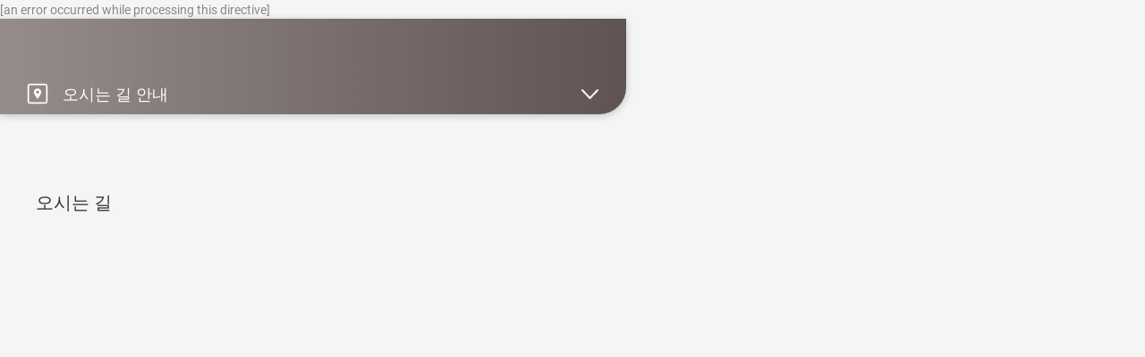

--- FILE ---
content_type: text/html
request_url: https://www.gardenhotels.co.jp/kashiwanoha/ko/access/
body_size: 3097
content:
<!DOCTYPE html>
<html lang="ko">

<head>
    <meta charset="UTF-8">
    <title>오시는 길 안내 - 미쓰이 가든 호텔 가시와노하</title>
    <meta name="viewport" content="width=device-width, user-scalable=1, initial-scale=1">
    <meta name="Description" content="ホテルまでの交通アクセスのご案内です。つくばエクスプレス「柏の葉キャンパス駅」より徒歩2分。天然温泉大浴場がある三井ガーデンホテル柏の葉。">

    
<script type="text/javascript" charset="utf-8" src="/assets/lib/jquery-3.3.1.min.js"></script>
<script type="text/javascript" charset="utf-8" src="/assets/lib/jquery-ui.min.js"></script>
<script type="text/javascript" charset="utf-8" src="/assets/lib/jquery.ui.touch-punch.min.js"></script>
<script type="text/javascript" charset="utf-8" src="/assets/lib/jquery.matchHeight.js"></script>
<script type="text/javascript" charset="utf-8" src="/assets/lib/swiper/swiper.min.js"></script>
<link rel="stylesheet" type="text/css" href="/assets/lib/swiper/swiper.min.css">
<script type="text/javascript" charset="utf-8" src="/assets/lib/modaal/modaal.min.js"></script>
<link rel="stylesheet" type="text/css" href="/assets/lib/modaal/modaal.min.css">

<script type="text/javascript" charset="utf-8" src="/assets/js/hotel-campaign.js"></script>
<script type="text/javascript" charset="utf-8" src="/assets/js/top-notice-jp.js"></script>
<script type="text/javascript" charset="utf-8" src="/assets/js/top-notice-foreign-lang.js"></script>
<script type="text/javascript" charset="utf-8" src="/assets/js/topics-foreign-lang.js"></script>

<script type="text/javascript" charset="utf-8" src="/assets/js/hotel.js"></script>
<script type="text/javascript" charset="utf-8" src="/assets/js/hotel-data.js"></script>
<script type="text/javascript" charset="utf-8" src="/assets/js/structured.js"></script>

<link rel="stylesheet" type="text/css" href="/assets/css/hotel.css">



<script src="//assets.adobedtm.com/05c035d020eb682193974a42b73368b2a72c73a8/satelliteLib-c330712c5ebe9ebce221e4d1ede2156812f44211.js"></script>

<!-- Global site tag (gtag.js) - Google Analytics -->
<script async src="https://www.googletagmanager.com/gtag/js?id=UA-3317851-1"></script>
<script>
window.dataLayer = window.dataLayer || [];
function gtag(){dataLayer.push(arguments);}
gtag('js', new Date());
gtag('config', 'UA-3317851-1');
</script>


<!-- Google tag (gtag.js) ga4 -->
<script async src="https://www.googletagmanager.com/gtag/js?id=G-ZJNDYKHJDR"></script>
<script>
window.dataLayer = window.dataLayer || [];
function gtag(){dataLayer.push(arguments);}
gtag('js', new Date());
gtag('config', 'G-ZJNDYKHJDR');
</script>


<!-- Google Tag Manager koseki -->
<script>(function(w,d,s,l,i){w[l]=w[l]||[];w[l].push({'gtm.start':
new Date().getTime(),event:'gtm.js'});var f=d.getElementsByTagName(s)[0],
j=d.createElement(s),dl=l!='dataLayer'?'&l='+l:'';j.async=true;j.src=
'https://www.googletagmanager.com/gtm.js?id='+i+dl;f.parentNode.insertBefore(j,f);
})(window,document,'script','dataLayer','GTM-MZKNVLK');</script>
<!-- End Google Tag Manager -->

<!-- Global site tag (gtag.js) - Google Ads: 975709615 -->
<script async src="https://www.googletagmanager.com/gtag/js?id=AW-975709615"></script>
<script>
window.dataLayer = window.dataLayer || [];
function gtag(){dataLayer.push(arguments);}
gtag('js', new Date());
gtag('config', 'AW-975709615');
</script>
<!-- Yahoo -->
<script async src="https://s.yimg.jp/images/listing/tool/cv/ytag.js"></script>
<script>
window.yjDataLayer = window.yjDataLayer || [];
function ytag() { yjDataLayer.push(arguments); }
ytag({"type":"ycl_cookie"});
</script>


<!-- Google Tag Manager toyosu-funnel -->
<script>(function(w,d,s,l,i){w[l]=w[l]||[];w[l].push({'gtm.start':
new Date().getTime(),event:'gtm.js'});var f=d.getElementsByTagName(s)[0],
j=d.createElement(s),dl=l!='dataLayer'?'&l='+l:'';j.async=true;j.src=
'https://www.googletagmanager.com/gtm.js?id='+i+dl;f.parentNode.insertBefore(j,f);
})(window,document,'script','dataLayer','GTM-TRHN6B9');</script>
<!-- End Google Tag Manager -->








</head>

<body>



    [an error occurred while processing this directive]



    <div id="page-title" class="local-nav-btn active">
        <h2 class="serif" style="background-image:url(/assets/images/hotel/facility-icon/white-access.svg);"><span>오시는 길 안내</span></h2>
        <div class="local-nav">

            <ul class="local-nav-list">
                <li><a href="#anc-map">오시는 길</a></li>
                <li><a href="#anc-train">전철로 오시는 길</a></li>
                <li><a href="#anc-shinkansen">신칸센으로 오시는 길</a></li>
                <li><a href="#anc-car">자동차로 오시는 길</a></li>
                <li><a href="#anc-airport">공항에서 오시는 길</a></li>
            </ul>

        </div>
        <!-- .local-nav -->
    </div>


    <div id="no-main-visual"></div>
    <style type="text/css">
        #main-visual {
            background-image: url(/assets/images/kashiwanoha/access/main-visual-pc.jpg);
        }

        @media screen and (max-width:767px) {
            #main-visual {
                background-image: url(/assets/images/kashiwanoha/access/main-visual-sp.jpg);
            }
        }
    </style>






    <section id="anc-map">
        <div class="content">
            <h3 class="ctg-title serif">오시는 길</h3>

            <iframe class="google-map" src="//www.google.com/maps/embed/v1/place?key=AIzaSyBOoOH03qm1c-H4XMroGznzAk-5EqQtTHM&#038;q=place_id:ChIJ8Wl9LBecGGARnl6yomP8BGA&#038;zoom=15"></iframe>
<!--
            <div style="text-align:center;">
                <a href="/kashiwanoha/pdf/mgh-kashiwanoha-map.pdf" class="pdf-link-btn">오시는 길</a>
                <a href="/kashiwanoha/pdf/mgh-kashiwanoha-areamap.pdf" class="pdf-link-btn">ホテル周辺マップ</a>
            </div>
-->

        </div>
        <!-- .content -->
    </section>



    <section id="anc-train">
        <div class="content">
            <h3 class="ctg-title serif access-train">전철로 오시는 길</h3>
            <ul class="annotation-1">
                <li><span>-</span>츠쿠바 익스프레스 ‘가시와노하 캠퍼스’역 서쪽 출구에서 도보 2분 거리(‘아키하바라’역에서 약 30분, ‘츠쿠바’역까지 약 24분)</li>
                <li>
                    <p class="note">※쾌속열차는 ‘가시와노하 캠퍼스’역에 정차하지 않으니 주의해 주십시오.</p>
                </li>
            </ul>
        </div>
        <!-- .content -->
    </section>


    <section id="anc-shinkansen">
        <div class="content">
            <h3 class="ctg-title serif access-shinkansen">신칸센으로 오시는 길</h3>
            <ul class="annotation-1">
                <li><span>-</span>센다이에서 오시는 길…도호쿠·홋카이도 신칸센 이용 시 약 2시간(‘우에노’역 하차)</li>
                <li><span>-</span>나고야에서 오시는 길…도카이도·산요 신칸센 이용 시 약 2시간 15분(‘도쿄’역 하차)</li>
                <li><span>-</span>오사카에서 오시는 길…도카이도·산요 신칸센 이용 시 약 3시간 10분(‘도쿄’역 하차)</li>
            </ul>
        </div>
        <!-- .content -->
    </section>


    <section id="anc-car">
        <div class="content">
            <h3 class="ctg-title serif access-car">자동차로 오시는 길</h3>

            <ul class="annotation-1">
                <li><span>-</span>조반 자동차도 ‘가시와 IC’에서 5분 거리</li>
            </ul>
            <p>본 호텔에는 주차장이 없습니다.<br class="s-off">인근 제휴 주차장(게이트 스퀘어 입체 주차장)을 이용해 주십시오.(도보 4분 거리)<br class="s-off">짐이 많으실 때는 호텔 앞에 일시 정차가 가능합니다.<br class="s-off">자세한 내용은 ‘호텔 제휴 주차장 안내’를 확인해 주십시오.</p>
<!--
            <a href="/kashiwanoha/pdf/mgh-kashiwanoha-parking250902.pdf" target="_blank" class="pdf-link-btn">ホテル提携駐車場のご案内</a>
            
            <a href="/kashiwanoha/pdf/kashiwanoha-driveway250902.pdf" target="_blank" class="pdf-link-btn">ホテル車寄せのご案内</a>
            <a href="/kashiwanoha/mov/route-3.mp4" class="mov-btn">ホテル（駅前ロータリー）～<br class="s-on">ゲートスクエア立体駐車場</a>
-->

        </div>
        <!-- .content -->
    </section>



    <section id="anc-airport">
        <div class="content">
            <h3 class="ctg-title serif access-airport">공항에서 오시는 길</h3>
            <h4 class="title">＜나리타 공항에서 오시는 길＞</h4>
            <ul class="annotation-1">
                <li><span>-</span>전철로 약 60분 거리<br>나리타 공항 → (게이세이 나리타 스카이 액세스선 액세스 특급) → ‘히가시마쓰도’역 → (무사시노선) → ‘미나미나가레야마’역 → (츠쿠바 익스프레스) → ‘가시와노하 캠퍼스’역</li>
                <!-- <li><span>-</span>リムジンバスで約65分〜75分（「柏の葉キャンパス」駅西口着）</li> -->
                <!-- <li><span>-</span>京成成田スカイアクセス線・武蔵野線・つくばエクスプレスご利用で約65分（「柏の葉キャンパス」駅下車）</li> -->
                <!-- <li><span>-</span>リムジンバスご利用で約65分〜75分（「柏の葉キャンパス」駅下車）</li> -->
            </ul>

            <h4 class="title">＜하네다 공항에서 오시는 길＞</h4>
            <ul class="annotation-1">
                <!-- <li><span>-</span>車ご利用で約25分</li> -->
                <li><span>-</span>리무진 버스 이용 시 약 70분~100분 거리(‘가시와노하 캠퍼스’역 서쪽 출구 하차)</li>
            </ul>

        </div>
        <!-- .content -->
    </section>







    <section>
        <div class="content">

            <div id="neighbor">
                <div class="title">Pickup Hotels</div>
                <div class="hotel-list-wrap">
                    <ul class="hotel-list" data-hotel='["kashiwanoha-parkside"]'>
                    </ul>
                </div>
            </div>

        </div>
        <!-- .content -->
    </section>


    [an error occurred while processing this directive]


</body>

</html>

--- FILE ---
content_type: text/css
request_url: https://www.gardenhotels.co.jp/assets/css/hotel.css
body_size: 10379
content:
@charset 'UTF-8';

@import url('https://fonts.googleapis.com/css2?family=Noto+Sans+JP&family=Noto+Serif+JP&display=swap');
@import url('https://fonts.googleapis.com/css2?family=Noto+Sans+SC&family=Noto+Serif+SC&display=swap');
@import url('https://fonts.googleapis.com/css2?family=Noto+Sans+TC&family=Noto+Serif+TC&display=swap');
@import url("https://use.typekit.net/qwu6oza.css");


/*
font-family:'Noto Sans JP',sans-serif;
font-family:'Noto Serif JP',serif;
font-family:'Noto Sans SC',sans-serif;
font-family:'Noto Serif SC',serif;
font-family:'Noto Sans TC',sans-serif;
font-family:'Noto Serif TC',serif;
*/

/*
memo
h2 : 22 / 20 px（ページタイトル）
h3 : 20 / 18 px（カテゴリタイトル）
h4 : 18 / 16 px（レストラン名など）
title : 16 px（その他）
text : 14 px
*/

/*
premier:
#78140A

standard:
#f9e8d3 solid
#f5cda0 border
*/


body{font-family:'roboto','Noto Sans JP',sans-serif;}
body.eng{font-family:'roboto',sans-serif;/* font-weight: 300; */}
body.chi{font-family:'roboto','Noto Sans SC',sans-serif;}
body.tw{font-family:'roboto','Noto Sans TC',sans-serif;}

.serif, .home-exp li .home-exp-title{font-family:'Noto Serif JP',serif;}
body.eng .serif, body.eng .home-exp li .home-exp-title{font-family:'linotype-sabon',serif;}
body.chi .serif, body.chi .home-exp li .home-exp-title{font-family:'Noto Serif SC',serif;}
body.tw .serif, body.tw .home-exp li .home-exp-title{font-family:'Noto Serif TC',serif;}

/*
#004098 青
#e60012 赤
#1C0A08 黒 28,10,8
*/




/*------------------------------------------------------------*/
* {margin:0;padding:0;}
body{-webkit-text-size-adjust:100%;font-size:14px;line-height:1.5;color:#888;background:#f5f5f5;}
img{border:0;margin:0;padding:0;vertical-align:middle;max-width:100%;}

a          {color:#888;}
a:hover    {color:#888;}
a:visited  {color:#888;}
a:focus{outline:none;}
ul,ol{list-style:none;}

@media screen and (min-width:1024px){.m-on{display:none!important;}}
@media screen and (max-width:1023px){.m-off{display:none!important;}}
@media screen and (min-width:768px){.s-on{display:none!important;}}
@media screen and (max-width:767px){.s-off{display:none!important;}}

.annotation-1 > li{padding-left:1.5em;}
.annotation-2 > li{padding-left:2.5em;}
.annotation-3 > li{padding-left:3.5em;}
.annotation-1 > li, .annotation-2 > li, .annotation-3 > li{position:relative;margin-bottom:5px;border:none!important;}
.annotation-1, .annotation-2, .annotation-3{margin-bottom:10px;}
.annotation-1 > li span:first-of-type, .annotation-2 > li span:first-of-type, .annotation-3 > li span:first-of-type
{position:absolute;left:0;}


h2,h3,h4,h5{font-weight:normal;}
h4,h5{margin-bottom:5px;}

section{padding:30px 0;overflow:hidden;position:relative;}
.page-facility section{overflow:visible;}
p{margin-bottom:10px;}
.note{font-size:90%;}
section.grd{background:linear-gradient(90deg,#776C6B,#5B4D4C);color:#fff;margin-bottom:30px;}
section.grd h2{color:#fff;}
section.grd .notice{color:#ffc376;}

.content{max-width:1200px;margin:0 auto;padding:0 30px;}
.notice{color:#900;}
@media screen and (max-width:1024px){
	.content{width:84%;padding:0;}
}

iframe{border:none;max-width:100%;}





/* common */
/*------------------------------------------------------------*/

/* header */
header{position:fixed;width:100%;z-index:10;font-size:0;}
#header-mark-wrap{background:#eee;display:none;}
#header-mark{
	box-sizing:border-box;height:40px;margin:0 auto;padding:0 10px;
	display:flex;justify-content:space-between;align-items:center;
	flex-direction:row-reverse;/* M無し時 */
}
#header-mark img{height:40px;}

#header-nav-wrap{background:#fff;box-shadow: 0 2px 10px 0px rgba(0,0,0,.2);}
nav{
	box-sizing:border-box;height:60px;margin:0 auto;padding-right:10px;border-left:solid 5px #f9e8d3;
	display:flex;justify-content:space-between;align-items:center;
}
body.premier nav{
	border-left:solid 5px #78140A;
}

#header-logo{flex-grow:1;}

@media screen and (min-width:768px){
	#header-logo a img{height:60px;}
}

#header-nav{display:flex;font-size:12px;}
/* #header-nav li a{display:block;height:50px;line-height:50px;text-decoration:none;color:#555;padding:0 10px;} */
#header-nav li.no-pc{display:none;}
#header-nav li a{display:table-cell;height:50px;vertical-align:middle;text-decoration:none;color:#555;padding:0 6px;}
#header-nav li a:hover{background:#E5ECF4}
#header-lang{align-self:flex-start;font-size:13px;color:#004098;}
#header-lang-title{display:flex;height:60px;align-items:center;padding-left:20px;}
#header-lang-title::after{
	content:"";display:block;width:8px;height:8px;margin-left:15px;margin-right:5px;margin-top:-2px;
	border-style:solid;border-color:#004098;border-width:0 2px 2px 0;transform:rotate(45deg);
}
#header-lang ul{background:#fff;width:100%;height:0;text-align:center;overflow:hidden;transition:all 300ms 0s ease;}
#header-lang:hover ul{height:90px;}
#header-lang.lang-4:hover ul{height:120px;}

#header-lang ul li a{display:block;height:29;line-height:29px;text-decoration:none;color:#004098;border-top:solid 1px #ddd;}
#header-lang ul li a:hover{background:#E5ECF4}

#header-mark,#header-mark img{height:40px;}
@media screen and (max-width:767px){
	#header-mark{height:30px;}
	#header-mark img{height:25px;}
	nav{height:50px;}
}


/* sp menu */
#modal-menu-btn,#header-map{display:none;}

#sp-menu{padding:7px 0 7px 11px;}
#sp-menu span{display:block;width:18px;height:14px;border-style:solid;border-width:2px 0;border-color:#e60012;position:relative;}
#sp-menu span::after{content:"";display:block;position:absolute;top:6px;height:2px;width:100%;background:#004098;}

@media screen and (max-width:1279px){
	#header-nav,#header-lang{display:none;}
	#modal-menu-btn{display:block;border-left:solid 1px #ccc;}
	/* #header-map{display:block;border-left:solid 1px #ccc;} */
}


/* SNS */
.sns-section{background:#fff;/* margin-top:50px; */}
.sns-wrap{display:flex;justify-content:space-between;align-items:flex-start;}
.sns-wrap h2{color:#333;font-weight:bold;white-space:nowrap;}
.sns-wrap h2::after{content:"";display:block;width:50px;height:20px;margin-bottom:20px;border-bottom:solid 1px #666;}
#sns-link li{display:inline-block;margin-right:5px;}
#insta-images{display:flex;margin-left:20px;}
#insta-images li{margin-left:5px;}
#insta-images li a{display:block;border-radius:5px;background-repear:no-repeat;background-size:cover;background-position:center;}
#our-brands{display:flex;align-items:center;flex-wrap:wrap;}
#our-brands li{margin-left:40px;}
#our-brands #koraku{padding-left:40px;border-left:solid 1px #666;}


#sns-blank{height:9px;margin:40px 0;border-top:solid 1px #004098;border-bottom:solid 1px #004098;}
#sns-blank::after{content:"";display:block;height:4px;border-bottom:solid 1px #e60012;}

@media screen and (min-width:1024px){
	#our-brands li{order:3;}
	#our-brands li:nth-child(1){order:2;}
	#our-brands li:nth-child(2){order:1;}
}

@media screen and (max-width:1199px){
	.sns-wrap{display:block;}
	.sns-wrap .sns-title{margin-bottom:30px;}
	#insta-images{margin:0;justify-content:space-between;flex-wrap:wrap;}
	#insta-images li{margin:0;width:16%;}
	#our-brands{margin:0;}
	#our-brands li{margin:0 30px 0 0;}
}
@media screen and (max-width:1023px){
	.sns-wrap h2{text-align:center;font-size:18px;}
	.sns-wrap h2::after{margin-left:auto;margin-right:auto;}
	#sns-link{text-align:center;}
	#sns-link li{margin:0 10px;}
	#insta-images li{width:33%;margin-bottom:0.5%;}
	#our-brands{justify-content:space-between;}
	#our-brands li{margin:0 0 20px;text-align:center;}
	#our-brands li:first-child{width:100%;}
	#our-brands li#koraku{width:100%;padding:0;border:none;}
	#our-brands li#koraku::before{content:"";display:block;width:50px;height:20px;margin:20px auto 0;border-top:solid 1px #666;}
}


/* footer hotel list */
#footer-hotel-list-title{background:#e6e6e6;padding:15px 0;border:solid 1px #f5f5f5;cursor:pointer;}
#footer-hotel-list-title span{background:url(/assets/images/common/icon-group-links-p.svg) right no-repeat;padding-right:30px;}
#footer-hotel-list-title.active span{background-image:url(/assets/images/common/icon-group-links-m.svg);}
#footer-hotel-list{display:flex;justify-content:space-between;text-align:left;}
#footer-hotel-list .group{display:none;width:32%;}
#footer-hotel-list .group .title{color:#333;margin-top:20px;}
#footer-hotel-list .group ul{border-top:solid 1px #ccc;padding:10px 0;margin-bottom:20px;}
#footer-hotel-list .group ul a{display:block;text-decoration:none;padding:5px 0;}
@media screen and (max-width:1023px){
	#footer-hotel-list{display:block;}
	#footer-hotel-list .group{width:auto;}
}


/* footer */
footer{text-align:center;}
#group-links-title{background:#e6e6e6;padding:15px 0;border:solid 1px #f5f5f5;cursor:pointer;}
#group-links-title span{background:url(/assets/images/common/icon-group-links-p.svg) right no-repeat;padding-right:30px;}
#group-links-title.active span{background-image:url(/assets/images/common/icon-group-links-m.svg);}
#group-links-more{display:none;padding:50px 0;}
#group-msp{display:inline-block;width:150px;border-radius:10px;margin-top:20px;overflow:hidden;}
#group-links-logo{display:flex;justify-content:space-between;}
#group-links-logo li{width:10%;}
#footer-links-1{display:flex;flex-wrap:wrap;background:#e6e6e6;margin-bottom:10px;}
#footer-links-1 li{width:19%;flex-grow:1;border:solid 1px #f5f5f5;}
#footer-links-1 li a{display:block;padding:15px 0;font-size:12px;text-decoration:none;color:#888;}
#footer-links-2 li{display:inline-block;padding:2px 5px;}
#footer-links-2 li a{text-decoration:none;font-size:11px;color:#888;}
#footer-mfhm-logo{display:inline-block;margin:50px 0;}
#copy{padding:15px 0;font-size:11px;color:#777;text-align:center;background:#f9e8d3;}
body.premier #copy{color:#fff;background:#78140A;}


@media screen and (max-width:1024px){
	
}
@media screen and (max-width:767px){
	#group-links-logo{flex-wrap:wrap;}
	#group-links-logo li{width:40%}
	#footer-links-1 li{width:49%}
	#footer-mfhm-logo img{width:220px;}
	#copy{padding-bottom:100px;}
}

#hotel-info-section{background:#fff;padding-top:50px;}
.hotel-info{text-align:center;padding:20px 0 50px;border-bottom:solid 1px #ccc;}
.hotel-info .address{color:#333;}
.hotel-info .note{text-decoration:underline;}
.hotel-info a.tel{
	font-size:15px;color:#121212;text-decoration:none;padding:2px 0 2px 30px;
	background:url(/assets/images/hotel/icon-tel-standard.svg) left no-repeat;
}
body.premier .hotel-info a.tel{
	color:#78140A;background-image:url(/assets/images/hotel/icon-tel-premier.svg);
}

.hotel-info a.pdf{
	color:#121212;text-decoration:none;padding:2px 0 2px 32px;
	background:url(/assets/images/hotel/icon-pdf-standard.svg) left no-repeat;
}
body.premier .hotel-info a.pdf{
	color:#78140A;background-image:url(/assets/images/hotel/icon-pdf-premier.svg);
}

ul.hotel-info-form{display:flex;flex-wrap:wrap;justify-content:center;margin:30px auto;}
ul.hotel-info-form li{min-width:160px;padding:0 2px 5px;}
ul.hotel-info-form a{
	font-size:13px;color:#333;text-decoration:none;
	display:block;padding:10px 20px;background:#fff;border-radius:5px;
	box-shadow:3px 3px 6px 0px rgba(0,0,0,.1);
}
@media screen and (max-width:767px){
	ul.hotel-info-form li{min-width:150px;}
}



/* float btn */
#float-btn{position:fixed;top:70px/* 110px */;right:0;text-align:center;z-index:9;transition:all 500ms 0s ease-in-out;}
#float-btn-wrap{margin:0 auto;/* max-width:1200px; */}
#float-btn ul{display:flex;width:350px;justify-content:space-between;margin:0 20px 0 auto;}
#float-btn li{display:table;width:170px;height:60px;}
#float-btn li a{
	display:table-cell;vertical-align:middle;text-decoration:none;color:#004098;font-size:14px;
	background:#fff;box-shadow:3px 3px 6px 0px rgba(0,0,0,.1);border-top:solid 2px #004098;
	border-radius:5px;
}
#float-btn li a span{color:#e60012;}
#float-btn li a#modal-rsv-btn{font-weight:bold;}

body.eng #float-btn li a{font-size:12px;}

#float-btn .float-goto{width:150px;margin:0 180px 10px auto;}
#float-btn .float-goto a{
	display:block;text-align:center;text-decoration:none;color:#fff;font-size:14px;padding:10px 0;
	background:#3685ca;box-shadow:3px 3px 6px 0px rgba(0,0,0,.1);border-top:solid 2px #fff;
	border-radius:5px;
}


@media screen and (min-width:768px){
#float-btn.up{top:70px;}
}

@media screen and (max-width:767px){
	#float-btn{top:auto;bottom:20px;left:0;}
	#float-btn ul{margin:0 auto;}
	#float-btn .float-goto{margin:0 auto 5px;padding-right:160px;}
}


.swiper-container-horizontal > .swiper-scrollbar{max-width:800px;left:0;right:0;margin:0 auto;}
@media screen and (max-width:767px){
	.swiper-container-horizontal > .swiper-scrollbar{max-width:80vw;}
}


/* modal */
/*------------------------------------------------------------*/
/* .modaal-wrapper{overflow:hidden;} */
.modaal-container{background:transparent;}
.modaal-content-container{padding:0;}
.modaal-inner-wrapper{padding-top:20px;padding-bottom:20px;}

@media screen and (max-width:767px){
	.modaal-video-wrap{margin:auto;}
}
.modal{display:none;}
.modal-contents .close{text-align:right;padding-bottom:20px;}
.modal-contents .close img{cursor:pointer;}

/* rsv */
#modal-rsv-contents{background:#f5f5f5;padding:20px 30px;text-align:center;color:#888;border-radius:5px;}
#modal-rsv-contents a{text-decoration:none;color:#004098;}
#modal-rsv-contents a.btn-a,#modal-rsv-contents a.btn-b,#modal-rsv-contents a.btn-c{display:block;padding:10px 0;border-radius:5px;}
#modal-rsv-contents a.btn-a{box-shadow: 0 2px 10px 0px rgba(0,0,0,.2);font-weight:bold;margin-bottom:20px;}
#modal-rsv-contents a.btn-b{background:#fff;margin-bottom:15px;}
#modal-rsv-contents a.btn-c{border:solid 1px #004098;margin-bottom:15px;}
#modal-rsv-contents #modal-rsv-check{padding:10px;margin-bottom:15px;border:solid 1px #bbb;border-radius:5px;}
#modal-rsv-contents #modal-rsv-check ul{display:flex;justify-content:space-between;}
#modal-rsv-contents #modal-rsv-check ul li{width:49%;}
#modal-rsv-contents #modal-rsv-check a{font-size:90%;}
@media screen and (max-width:767px){
	body.eng #modal-rsv-contents #modal-rsv-check ul,
	body.chi #modal-rsv-contents #modal-rsv-check ul,
	body.tw #modal-rsv-contents #modal-rsv-check ul{display:block;}
	body.eng #modal-rsv-contents #modal-rsv-check ul li,
	body.chi #modal-rsv-contents #modal-rsv-check ul li,
	body.tw #modal-rsv-contents #modal-rsv-check ul li{width:auto;}
	body.eng #modal-rsv-contents #modal-rsv-check ul li:first-of-type,
	body.chi #modal-rsv-contents #modal-rsv-check ul li:first-of-type,
	body.tw #modal-rsv-contents #modal-rsv-check ul li:first-of-type{margin-bottom:10px;}
	body.eng #modal-rsv-contents #modal-rsv-check ul li a,
	body.chi #modal-rsv-contents #modal-rsv-check ul li a,
	body.tw #modal-rsv-contents #modal-rsv-check ul li a{padding:10px;}
}


#modal-rsv-hotels{display:none;text-align:left;height:300px;overflow:auto;margin-top:-20px;margin-bottom:20px;padding-bottom:20px;border-bottom:solid 1px #888;}
#modal-rsv-hotels li {padding-bottom:15px;}
#modal-rsv-hotels li a{display:block;color:#333;}
#modal-rsv-hotels h4{padding-top:30px;padding-bottom:20px;color:#004098;}

/* sp menu */
#modal-menu-contents{background:#f5f5f5;padding:20px 30px;text-align:center;color:#888;border-radius:5px;}
#modal-menu-contents a{text-decoration:none;color:#555;font-size:14px;}
#modal-menu-1{margin-bottom:20px;}
#modal-menu-1 li a{display:block;padding:10px 0;}
#modal-menu-2{display:flex;justify-content:space-between;border-top:solid 1px #004098;border-bottom:solid 1px #004098;padding:10px 0;margin-bottom:20px;}
#modal-menu-2 li{width:30%;flex-grow:1;}
#modal-menu-2 li a{display:block;padding:5px 0;}
#modal-menu-2 li:not(:last-child){border-right:solid 1px #E60012;}





/* Common Contents */
/*------------------------------------------------------------*/

#page-title{
	position:fixed;width:calc(100% - 350px);max-width:700px;box-shadow:0 2px 10px 0px rgba(0,0,0,.2);z-index:8;box-sizing:border-box;
	background:linear-gradient(90deg,#958C8B,#605452);border-radius:0 0 30px 0;
}
#page-title h2{
	display:flex;align-items:center;justify-content:space-between;
	padding:10px 0 10px 70px;margin-top:60px/* 100px */;
	font-size:18px;color:#fff;/* font-size:22px;padding:15px 0 15px 70px; */
	background-position:left 30px center;background-repeat:no-repeat;
	transition:all 500ms 0s ease-in-out;
}
body.eng #page-title h2{padding-top:13px;padding-bottom:7px;}

#page-title.local-nav-btn h2{cursor:pointer;}
#page-title.local-nav-btn h2::after{
	content:"";width:22px;height:20px;margin-right:30px;
	background:url(/assets/images/hotel/v-down.svg) no-repeat center;
}
#page-title.local-nav-btn.active h2::after{background-image:url(/assets/images/hotel/v-up.svg);}
#page-title.up h2{margin-top:60px;}

@media screen and (max-width:767px){
	#page-title{width:100%;}
	#page-title h2{margin-top:50px/* 80px */;font-size:16px;}
	#page-title.up h2{margin-top:50px;}
}



.local-nav{padding:10px 30px 20px;}

.local-room-type{padding:10px 0;border-top:solid 1px rgba(255,255,255,.3);}
.local-room-type p{color:#fff;}
.local-room-type ul{font-size:0;}
.local-room-type li{
	font-size:14px;
	display:inline-block;/* width:98px; */padding:2px 10px;margin-right:5px;margin-bottom:5px;
	color:#121212;background:#fff;text-align:center;text-decoration:none;border-radius:5px;cursor:pointer;
}
body.premier .local-room-type li{
	color:#78140A;
}

.local-nav-list{padding-top:20px;border-top:solid 1px rgba(255,255,255,.3);}
.local-nav-list a, .local-nav-list a:hover, .local-nav-list a:visited{color:#fff;}
.local-nav-list li{display:inline-block;margin-right:20px;margin-bottom:10px;}

#main-visual{
	position:relative;top:60px;margin-bottom:90px;height:500px;border-bottom-right-radius:160px;
	background-size:cover;background-repeat:no-repeat;background-position:center;
}
#no-main-visual{height:160px;}

.ctg-title{color:#333;font-size:20px;margin-bottom:20px;}
.ctg-title:last-child{margin-bottom:0;}
h4.ctg-title{font-size:18px;}

.title{color:#333;}
.grd .title{color:#fff;}
.grd a{color:#fff;}

@media screen and (max-width:767px){
	#main-visual{height:100vw;margin-bottom:60px;border-bottom-right-radius:80px;}
	#no-main-visual{height:110px;}
	.local-nav{width:auto;}
	.local-nav-list li{display:block;}
	.ctg-title{font-size:18px;}
	h4.ctg-title{font-size:16px;}
}

.image{position:relative;}
.image img{border-radius:5px;}
.image .caption{background:rgba(0,0,0,.8);color:#fff;padding:3px 15px;position:absolute;top:0;border-radius:5px 0 5px 0;font-size:11px;}

table.info-table{border-collapse:collapse;margin-bottom:10px;}
.info-table tr{border-bottom:dotted 1px #666;}
.info-table th{white-space:nowrap;text-align:left;padding-right:10px;}
.info-table th,.info-table td{padding-top:5px;padding-bottom:5px;vertical-align:top;}
@media screen and (max-width:767px){
	table.info-table{width:100%;}
	.info-table th,.info-table td{display:block;}
	.info-table th{padding-bottom:2px;}
	.info-table td{padding-top:2px;}
}






/* gallery */

.gallery-bottom{/* margin-bottom:10px; */}
.gallery-bottom img{border-radius:5px;}
.gallery-bottom-main{margin-bottom:1%;}
.gallery-bottom-thumb{display:flex;justify-content:space-between;}
.gallery-bottom-thumb li{width:19%;}
.gallery-bottom-thumb img{cursor:pointer;}

.gallery-right{display:flex;justify-content:space-between;margin-bottom:20px;}
.gallery-right img{border-radius:5px;}
.gallery-right-main{width:80%;position:relative;}
.gallery-right-main img{width:100%;}
.gallery-right-main .caption{background:rgba(0,0,0,.8);color:#fff;padding:3px 15px;position:absolute;bottom:0;border-radius:0 5px 0 5px;font-size:11px;}
.gallery-right-thumb{width:15%;display:flex;justify-content:space-between;flex-direction:column;}
.gallery-right-thumb li{height:20%;}
.gallery-right-thumb img{cursor:pointer;}




@media screen and (max-width:767px){
	.gallery-right{display:block;}
	.gallery-right-main{width:auto;margin-bottom:5px;}
	.gallery-right-thumb{width:auto;margin-left:0;flex-direction:row;}
	.gallery-right-thumb li{width:19%;height:auto;}
}


/* layout */
.box{margin-bottom:30px;}
.box:last-of-type{margin-bottom:0;}
.box .title{font-size:16px;}
.box .title::after{content:"";display:block;width:30px;height:10px;margin-bottom:15px;border-bottom:solid 1px #666;}
.box .title:not(:first-child){padding-top:10px;}
.cols-half{display:flex;justify-content:space-between;flex-wrap:wrap;}
.cols-half > .col{width:48%;margin-bottom:10px;}
.cols-2{display:flex;justify-content:space-between;flex-wrap:wrap;}
.cols-2 > .col{width:48%;margin-bottom:20px;}
.cols-3{display:flex;justify-content:space-between;flex-wrap:wrap;}
.cols-3 > .col{width:31%;margin-bottom:20px;}
.cols-image-left{display:flex;justify-content:space-between;flex-wrap:wrap;margin-bottom:20px;align-items:center;}
.cols-image-right{display:flex;justify-content:space-between;flex-wrap:wrap;margin-bottom:20px;align-items:center;flex-direction:row-reverse;}

.cols-thumb{display:flex;}
.cols-thumb > .image{width:30%;margin-right:5%;flex-shrink:0;}
.cols-image-left > .image, .cols-image-right > .image{width:60%;margin-bottom:10px;align-self:flex-start;}
.cols-image-left > .doc, .cols-image-right > .doc{width:35%;}

@media screen and (max-width:767px){
	.cols-half > .col{width:100%;}
	.cols-2 > .col{width:100%;}
	.cols-3 > .col{width:100%;}
	.cols-image-left > .image, .cols-image-left > .doc{width:100%;}
	.cols-image-right > .image, .cols-image-right > .doc{width:100%;}
	.cols-thumb > .image{width:40%;margin-right:5%;}
}


a.pdf-link{
	color:#121212;text-decoration:none;padding:2px 10px 2px 32px;
	background:url(/assets/images/hotel/icon-pdf-standard.svg) left no-repeat;
}
body.premier a.pdf-link{
	color:#78140A;background-image:url(/assets/images/hotel/icon-pdf-premier.svg);
}

a.pdf-link-btn{
	display:inline-block;color:#121212;text-decoration:none;padding:10px 20px 10px 52px;border:solid 1px #f5cda0;border-radius:5px;
	background:url(/assets/images/hotel/icon-pdf-standard.svg) left 20px center no-repeat #fff;margin-bottom:5px;
}
body.premier a.pdf-link-btn{
	color:#78140A;border:solid 1px #78140A;
	background-image:url(/assets/images/hotel/icon-pdf-premier.svg);
}
@media (max-width:767px){
	a.pdf-link-btn{text-align:left;box-sizing:border-box;}
}



a.mov-btn, a.mov-link{
	text-decoration:none;display:inline-block;padding:10px 20px 10px 52px;border:solid 1px #f9e8d3;color:#121212;border-radius:5px;
	background:url(/assets/images/hotel/icon-mov-standard.svg) left 18px center no-repeat #f9e8d3;margin-bottom:5px;
}
body.premier a.mov-btn, body.premier a.mov-link{
	color:#fff;border:solid 1px #78140A;background-color:#78140A;
	background-image:url(/assets/images/hotel/icon-mov-premier.svg);
}






a.link-box{text-decoration:none;display:inline-block;margin-top:10px;padding:5px 20px;background:#f9e8d3;color:#121212;border-radius:5px;}
body.premier a.link-box{background:#78140A;color:#fff;}

.arrow-link-left a{
	text-decoration:none;display:inline-block;margin-top:20px;padding:5px 20px 5px 40px;border:solid 1px #121212;color:#121212;border-radius:5px;
	background:url(/assets/images/hotel/back-arrow-standard.svg) left 10px center no-repeat;
}
body.premier .arrow-link-left a{
	border:solid 1px #78140A;color:#78140A;
	background-image:url(/assets/images/hotel/back-arrow-premier.svg);
}

.arrow-link-right{text-align:right;}
.arrow-link-right a{
	text-decoration:none;display:inline-block;margin-top:20px;padding:5px 40px 5px 20px;border:solid 1px #121212;color:#121212;border-radius:5px;
	background:url(/assets/images/hotel/link-arrow-standard.svg) right 10px center no-repeat;
}
body.premier .arrow-link-right a{
	border:solid 1px #78140A;color:#78140A;
	background-image:url(/assets/images/hotel/link-arrow-premier.svg);
}

.arrow-link a{
	text-decoration:none;display:inline-block;padding:5px 40px 5px 20px;border:solid 1px #121212;color:#121212;border-radius:5px;
	background:url(/assets/images/hotel/link-arrow-standard.svg) right 10px center no-repeat;
}
body.premier .arrow-link a{
	border:solid 1px #78140A;color:#78140A;
	background-image:url(/assets/images/hotel/link-arrow-premier.svg);
}

.arrow-link-down a{
	text-decoration:none;display:inline-block;padding:5px 40px 5px 20px;border:solid 1px #121212;color:#121212;border-radius:5px;
	background:url(/assets/images/hotel/link-arrow-down-standard.svg) right 10px center no-repeat;
}
body.premier .arrow-link-down a{
	border:solid 1px #78140A;color:#78140A;
	background-image:url(/assets/images/hotel/link-arrow-down-premier.svg);
}











/* HOME */
/*------------------------------------------------------------*/

/* main visual */
#home-main-visual .swiper-container{height:80vh;background:#000;}
/* #home-main-visual .swiper-container{height:calc(var(--vh, 1vh) * 100);} */
#home-main-visual .swiper-slide{background-position:center;background-size:cover;opacity:1;transition:opacity 2000ms 0s ease;}
/* #home-main-visual .swiper-slide a{display:block;height:100%;} */
#home-main-visual .swiper-slide a{position:absolute;margin:auto;top:300px;bottom:0;left:0;right:0;display:block;width:80px;height:80px;padding:0;transition:all 2000ms 0s ease;}
#home-main-visual .swiper-slide img{position:relative;}
#home-main-visual .swiper-slide-prev,#home-main-visual .swiper-slide-next{opacity:.1;}
#home-main-visual .swiper-slide-prev a{padding-right:100px;}
#home-main-visual .swiper-slide-next a{padding-left:100px;}
#home-main-visual .swiper-container-horizontal > .swiper-pagination-bullets{bottom:30px;}
#home-main-visual .swiper-pagination-bullet{background:#fff;}
#home-main-visual .swiper-pagination-bullet-active{background:#fff;}
#home-main-visual .swiper-container-horizontal > .swiper-scrollbar {height:2px;background:rgba(255,255,255,.5);bottom:60px;}
#home-main-visual .swiper-scrollbar-drag{background:#f00;}

#home-mv-m,#home-mv-tagline{position:absolute;top:0;bottom:0;left:0;right:0;margin:auto;z-index:8;}
#home-mv-m{width:110px;padding-bottom:150px;}
#home-mv-tagline{width:220px;}

#home-banner-hygiene{position:absolute;z-index:8;left:10px;top:110px;}

@media screen and (max-width:767px){
	#home-main-visual .swiper-slide a{width:60px;top:320px;}
	#home-main-visual .swiper-slide img{width:60px;top:0;}
	#home-main-visual .swiper-container-horizontal > .swiper-pagination-bullets{bottom:10px;}
	#home-mv-m{width:70px;padding-bottom:280px;}
	#home-mv-tagline{width:170px;transform:rotate(90deg);}
	#home-banner-hygiene{width:140px;top:90px;}
}


/* 動画設置事業所用 プレミア＆築地 */
#home-top-mov{background:#000;width:100%;height:calc(100vh - 60px);padding-top:60px;position:relative;overflow:hidden;}
#home-top-mov video{width:100%;height:100%;object-fit:cover;}
@media screen and (max-width:1023px){
	#home-top-mov{height:calc(100vh - 50px); padding-top:50px;}
}
#home-sub-visual{max-width:900px;margin:0 auto;}
#home-sub-visual .swiper-pagination-bullet{background:#fff;}
#home-sub-visual .swiper-pagination-bullet-active{background:#fff;}
@media screen and (min-width:768px){#home-sub-visual{max-width:960px;margin-top:30px;}}

/* リード */
#home-lead{padding:10px 0 30px;text-align:center;color:#000;}
@media screen and (max-width:767px){ #home-lead{text-align:left;} }


section.home-section{padding:40px 0;}
.home-section h2{font-size:20px;margin-bottom:30px;}

.home-section-header{display:flex;justify-content:space-between;align-items:flex-start;}
.home-section-header a{
	color:#141414;text-decoration:none;
	padding-right:20px;background:url(/assets/images/hotel/link-arrow-standard.svg) right no-repeat;
}
body.premier .home-section-header a{
	color:#78140A;background-image:url(/assets/images/hotel/link-arrow-premier.svg);
}

/* Facility icon */
ul#home-facility{display:flex;justify-content:space-between;}
ul#home-facility li{width:12%;text-align:center;}
ul#home-facility li a{display:block;text-decoration:none;}
ul#home-facility li a .facility-icon{
	width:50px;height:50px;margin:0 auto 5px;border-radius:50%;
	background-position:center;background-repeat:no-repeat;
	box-shadow:3px 3px 6px 0px rgba(0,0,0,.1),-3px -3px 6px 0px #fff;;
}
.facility-icon.facility-icon-room{background-image:url(/assets/images/hotel/facility-icon/standard-room.svg);}
.facility-icon.facility-icon-breakfast{background-image:url(/assets/images/hotel/facility-icon/standard-breakfast.svg);}
.facility-icon.facility-icon-restaurant{background-image:url(/assets/images/hotel/facility-icon/standard-restaurant.svg);}
.facility-icon.facility-icon-bath{background-image:url(/assets/images/hotel/facility-icon/standard-bath.svg);}
.facility-icon.facility-icon-party{background-image:url(/assets/images/hotel/facility-icon/standard-party.svg);}
.facility-icon.facility-icon-sightseeing{background-image:url(/assets/images/hotel/facility-icon/standard-sightseeing.svg);}
.facility-icon.facility-icon-art{background-image:url(/assets/images/hotel/facility-icon/standard-art.svg);}
.facility-icon.facility-icon-view{background-image:url(/assets/images/hotel/facility-icon/standard-view.svg);}
.facility-icon.facility-icon-facility{background-image:url(/assets/images/hotel/facility-icon/standard-facility.svg);}

.facility-icon.facility-icon-caresupport{background-image:url(/assets/images/hotel/facility-icon/standard-caresupport.svg);}
.facility-icon.facility-icon-lounge{background-image:url(/assets/images/hotel/facility-icon/standard-lounge.svg);}

body.premier .facility-icon.facility-icon-room{background-image:url(/assets/images/hotel/facility-icon/premier-room.svg);}
body.premier .facility-icon.facility-icon-breakfast{background-image:url(/assets/images/hotel/facility-icon/premier-breakfast.svg);}
body.premier .facility-icon.facility-icon-restaurant{background-image:url(/assets/images/hotel/facility-icon/premier-restaurant.svg);}
body.premier .facility-icon.facility-icon-bath{background-image:url(/assets/images/hotel/facility-icon/premier-bath.svg);}
body.premier .facility-icon.facility-icon-sightseeing{background-image:url(/assets/images/hotel/facility-icon/premier-sightseeing.svg);}
body.premier .facility-icon.facility-icon-art{background-image:url(/assets/images/hotel/facility-icon/premier-art.svg);}
body.premier .facility-icon.facility-icon-view{background-image:url(/assets/images/hotel/facility-icon/premier-view.svg);}
body.premier .facility-icon.facility-icon-facility{background-image:url(/assets/images/hotel/facility-icon/premier-facility.svg);}
body.premier .facility-icon.facility-icon-lounge{background-image:url(/assets/images/hotel/facility-icon/premier-lounge.svg);}

@media screen and (max-width:1023px){
	ul#home-facility{flex-wrap:wrap;justify-content:flex-start;}
	ul#home-facility li{width:22.5%;margin-left:2%;margin-bottom:4%;}
}


/* Home News */
#home-section-news{background:#D2CECE;padding:20px 0;}
#home-section-news h2{color:#333;margin-bottom:10px;}
#home-news{color:#666;}
#home-news dt{
	display:flex;
	color:#333;padding:10px 0;border-top:solid 1px #eee;cursor:pointer;
	background:url(/assets/images/hotel/icon-detail-p-gray.svg) right top 10px no-repeat;padding-right:30px;
}
#home-news dt.active{background-image:url(/assets/images/hotel/icon-detail-m-gray.svg);}
#home-news dt .date{font-size:12px;display:flex;flex-direction:row-reverse;}
#home-news dt .date span:first-child{padding:2px 0;margin:0 15px;}
#home-news dt .date span:last-child{width:80px;text-align:center;}
#home-news dt .date span:last-child.important{background:#fff;border-radius:30px;padding:2px 0;}
#home-news dd{display:none;padding-top:10px;padding-bottom:20px;border-top:dotted 1px #666;}

@media screen and (max-width:767px){
	#home-news dt{display:block;}
	#home-news dt .date{flex-direction:row;margin-bottom:5px;}
	#home-news dt .date span:first-child{margin-left:0;}
}

#home-news li.over{display:none;}
#home-news-more{width:50px;padding:20px 0;margin:0 auto;cursor:pointer;background:url(/assets/images/hotel/v-down.svg) center no-repeat;}
#home-news-more.active{background-image:url(/assets/images/hotel/v-up.svg);}



/* Check IN, OUT */
#home-cico{margin:20px 0;display:inline-block;}
#home-cico p:first-of-type{color:#333;margin-bottom:5px;}



/* Home Plan */
#home-section-plan{background:#C7B299;}
#home-section-plan h2{color:#333;margin-bottom:20px;}

#home-plan{display:flex;flex-wrap:wrap;}
#home-plan li{width:23.85%;margin-left:1%;margin-bottom:1%;}
#home-plan li.toku{background:url(/assets/images/hotel/home/plan-toku.jpg) left top/70px no-repeat #A67C52;}
#home-plan li.plan{background:url(/assets/images/hotel/home/plan-plan.jpg) left top/70px no-repeat #998675;}
#home-plan li a{display:block;height:100%;padding:20px 10px 10px;box-sizing:border-box;text-decoration:none;color:#fff;}
#home-plan li a img{margin-bottom:5px;background-size:cover;}
@media screen and (max-width:767px){
	#home-plan li{width:48.5%;}
}

/* Home Plan New */
#home-section-plan .swiper-container{padding-bottom:40px;overflow:visible;}
#home-section-plan .swiper-container-horizontal > .swiper-scrollbar {height:2px;background:rgba(255,255,255,.5);bottom:20px}
#home-section-plan .swiper-scrollbar-drag{background:#f00;}
#home-section-plan .swiper-container{padding-bottom:50px;overflow:visible;}
#home-section-plan .swiper-slide{max-width:300px;}
.pickup-plan a{color:#333;text-decoration:none;}
.pickup-plan .thumbnail{padding-top:66.6%;background-size:cover;background-position:center;border-radius:10px;margin-bottom:10px;}


/* Rewards Club banner */
a#home-banner-rc{display:block;max-width:1200px;margin:0 auto;}
a#home-banner-rc img{box-shadow: 3px 3px 6px 0px rgba(0,0,0,.1);border-radius:10px;}

.home-banner-wrap{display:block;max-width:1200px;margin:0 auto;padding:0 10%;}
.home-banner-wrap a{display:block;margin-bottom:20px;}
.home-banner-wrap img{box-shadow: 3px 3px 6px 0px rgba(0,0,0,.1);border-radius:10px;}


/* topics */
#home-topics .swiper-container-horizontal > .swiper-scrollbar {height:2px;background:rgba(255,255,255,.5);bottom:20px}
#home-topics .swiper-scrollbar-drag{background:#f00;}
#home-topics .swiper-container{padding-bottom:50px;overflow:visible;}
#home-topics .swiper-slide{box-sizing:border-box;width:300px;height:auto;}
#home-topics .swiper-slide a{display:flex;flex-direction:column;height:100%;}
#home-topics .thumbnail{display:block;width:80%;margin:0 auto 40px;box-shadow: 0 2px 10px 0px rgba(0,0,0,.5);}
#home-topics .swiper-slide:nth-of-type(3n+1) .thumbnail{border-radius:50%;}
#home-topics .swiper-slide:nth-of-type(3n+2) .thumbnail{border-radius:10%;}
#home-topics .swiper-slide:nth-of-type(3n) .thumbnail{border-radius:50% 50% 10% 10%;}
#home-topics .swiper-slide a{text-decoration:none;}
#home-topics .doc{position:relative;padding:5% 0;border-right:solid 1px #fff;flex-grow:1;color:#fff;text-align:center;}
#home-topics .doc::before{position:absolute;top:-25px;left:50%;content:"";display:block;height:25px;border-right:solid 1px #f00;}
#home-topics .swiper-slide:first-child .doc{border-left:solid 1px #fff;}


/* mimiyori */
#home-mimiyori h2{color:#000;}
#home-mimiyori .swiper-container-horizontal > .swiper-scrollbar {height:2px;background:#ccc;bottom:20px}
#home-mimiyori .swiper-scrollbar-drag{background:#f00;}
#home-mimiyori .swiper-container{padding-bottom:50px;overflow:visible;}
#home-mimiyori .swiper-slide{box-sizing:border-box;width:300px;height:auto;}
#home-mimiyori .swiper-slide a{display:flex;flex-direction:column;height:100%;}
#home-mimiyori .thumbnail{display:block;width:80%;margin:0 auto 10px;/* box-shadow: 0 2px 10px 0px rgba(0,0,0,.5); */}
#home-mimiyori .swiper-slide .thumbnail{border-radius:10%;}
#home-mimiyori .swiper-slide a{text-decoration:none;}
#home-mimiyori .doc{width:80%;margin:0 auto;padding:5% 0;flex-grow:1;text-align:center;}
#home-mimiyori .doc p{color:#121212;font-size:11px;}
body.premier #home-mimiyori .doc p{color:#78140A;}
/*
#home-mimiyori .doc::before{position:absolute;top:-25px;left:50%;content:"";display:block;height:25px;border-right:solid 1px #f00;}
#home-mimiyori .swiper-slide:first-child .doc{border-left:solid 1px #fff;}
*/








/* Home Gallery */
#home-section-gallery h2{color:#000;}
a#home-gallery-banner{display:block;height:0;padding-bottom:33.3%;background-repeat:no-repeat;background-size:cover;}
@media screen and (max-width:767px){
	a#home-gallery-banner{padding-bottom:66.7%;}
}


/* Home Map */
#home-section-map h2{color:#333;}
iframe.google-map{width:100%;height:400px;border:none;border-radius:10px;margin-bottom:10px;}



/* (chainと同じ) */
.hotel-list{display:flex;flex-wrap:wrap;}
.hotel-list li.hotel-list-item{width:32%;margin-left:1%;margin-bottom:20px;}
.hotel-list li.hotel-list-item a{
	display:flex;flex-direction:column;text-decoration:none;padding:10px;background:#fff;border-radius:5px;height:100%;box-sizing:border-box;
	box-shadow:4px 4px 6px 0px rgba(0,0,0,.1);transition:all 300ms 0s ease;
}
.hotel-list li.hotel-list-item a:hover{box-shadow:4px 4px 6px 0px rgba(0,0,0,.3);}

.hotel-list li.hotel-list-item a img.thumbnail{border-radius:5px;margin-bottom:5px;}
.hotel-list li.hotel-list-item a .doc{margin-bottom:5px;}
.hotel-list li.hotel-list-item a h4{color:#000;}
.hotel-list li.hotel-list-item a h4::after{content:"";display:block;width:30px;height:10px;margin-bottom:10px;border-bottom:solid 1px #666;}
.hotel-list .facility-icon{display:flex;justify-content:space-between;padding:0 10px;margin-bottom:5px;border-bottom:solid 1px #ccc;}
.hotel-list .facility-icon li{width:9%;}
.hotel-list .facility-icon li.ng{opacity:.1;}

@media screen and (max-width:1023px){
	.hotel-list li.hotel-list-item{width:48%;}
}
@media screen and (max-width:767px){
	.hotel-list li.hotel-list-item{width:100%;}
	.hotel-list .facility-icon li{width:10%;}
}


#neighbor{border-radius:5px;overflow:hidden;background:#ecebe6;border:solid 1px #B5A7A6;margin-top:20px;}
#neighbor .title{
	color:#fff;padding:10px 20px;cursor:pointer;
	background:url(/assets/images/hotel/icon-detail-p.svg) right 20px center no-repeat #776C6B;
}
#neighbor .title.active{background-image:url(/assets/images/hotel/icon-detail-m.svg);}
#neighbor .hotel-list-wrap{display:none;padding-top:20px;}


#home-section-badge{background:#fff;}
#home-section-badge h2{color:#333;}
.home-badge{display:flex;flex-wrap:wrap;justify-content:center;}
.home-badge li{width:150px;padding:8px;}
.home-badge li.trustyou{}
.home-badge li.trustyou iframe{padding-left:20px;height:100px;}
.home-badge li.trustyou a.trustyou-link{
	display:block;background:#3498db;color:#fff;margin-left:20px;width:106px;padding:3px 0;border-radius:3px;
	font-size:11px;text-align:center;text-decoration:none;
}
.home-badge li #CDSWIDCOE{max-width:100%;margin:0;}
@media screen and (max-width:767px){
	.home-badge{justify-content:space-between;}
	.home-badge li{width:48%;padding:5px 0;text-align:center;}
}


/*
#home-outbound a{
	display:flex;align-items:center;text-decoration:none;font-size:13px;
	width:95%;height:50px;box-sizing:border-box;
	border:solid 1px #ccc;padding-left:50px;padding-right:10px;
	background-position:left 5px center;background-repeat:no-repeat;
}
*/

#home-outbound .swiper-container-horizontal > .swiper-scrollbar {height:2px;background:#ccc;bottom:20px}
#home-outbound .swiper-scrollbar-drag{background:#f00;}
#home-outbound .swiper-container{padding-bottom:50px;overflow:visible;}
#home-outbound .swiper-slide{box-sizing:border-box;width:300px;height:auto;}
#home-outbound .swiper-slide a{
	display:flex;align-items:center;text-decoration:none;font-size:13px;
	width:95%;height:60px;box-sizing:border-box;border-radius:5px;
	border:solid 1px #ccc;padding-left:60px;padding-right:10px;
	background-position:left 10px center;background-repeat:no-repeat;background-size:40px;
}






/* room */
/*------------------------------------------------------------*/
.room-feature{margin-top:20px;}
.room-feature li{display:inline-block;margin-right:5px;margin-bottom:5px;padding:5px 10px;border:solid 1px #ccc;border-radius:5px;}

.room-type{background:#fff;border-radius:20px;padding:50px;margin:20px 0;box-shadow:4px 4px 6px 0px rgba(0,0,0,.1);overflow:hidden;}
.room-header{display:flex;justify-content:space-between;align-items:flex-start;margin-bottom:5px;}
.room-title{color:#333;font-size:18px;margin-bottom:10px;}
.room-smoking{display:flex;}
.room-smoking li{padding:3px 25px 3px 10px;background-position:right;background-repeat:no-repeat;white-space:nowrap;}
.room-smoking .no{background-image:url(/assets/images/hotel/room-icon/standard-no-smoke.svg);}
.room-smoking .ok{background-image:url(/assets/images/hotel/room-icon/standard-smoke.svg);}
body.premier .room-smoking .no{background-image:url(/assets/images/hotel/room-icon/premier-no-smoke.svg);}
body.premier .room-smoking .ok{background-image:url(/assets/images/hotel/room-icon/premier-smoke.svg);}


.room-wrap{display:flex;justify-content:space-between;}
.room-gallery{width:50%;}
.room-gallery img{border-radius:5px;}
.room-gallery-main{margin-bottom:1%;}
.room-gallery-thumb{display:flex;justify-content:space-between;flex-wrap:wrap;}
.room-gallery-thumb li{width:19%;margin-bottom:1%;}
.room-gallery-thumb img{cursor:pointer;}

.room-info{width:47%;}
.room-info-data li{
	display:inline-block;padding:3px 10px 3px 18px;margin-bottom:10px;vertical-align:top;
	background-repeat:no-repeat;background-size:14px;background-position:left 6px;overflow:visible;
}

.room-info-capacity{background-image:url(/assets/images/hotel/room-icon/standard-capacity.svg);}
.room-info-size{background-image:url(/assets/images/hotel/room-icon/standard-size.svg);}
.room-info-bed{background-image:url(/assets/images/hotel/room-icon/standard-bed.svg);}
body.premier .room-info-capacity{background-image:url(/assets/images/hotel/room-icon/premier-capacity.svg);}
body.premier .room-info-size{background-image:url(/assets/images/hotel/room-icon/premier-size.svg);}
body.premier .room-info-bed{background-image:url(/assets/images/hotel/room-icon/premier-bed.svg);}


@media screen and (max-width:767px){
	.room-type{border-radius:10px;padding:20px;}
	.room-header{display:block;}
	.room-title{font-size:16px;margin-bottom:0;}
	.room-smoking{justify-content:flex-end;}
	.room-wrap{display:block;}
	.room-gallery{width:auto;margin-bottom:10px;}
	.room-info{width:auto;}
}


.amenity-box{background:#fff;padding:10px 15px;margin:20px 0;border-radius:10px;border:solid 1px #ccc;}
.amenity-box .title{cursor:pointer;background:url(/assets/images/hotel/icon-detail-p-gray.svg) right center no-repeat;padding-right:20px;}
.amenity-box.active .title{background-image:url(/assets/images/hotel/icon-detail-m-gray.svg);}
.amenity-box .detail{margin-top:10px;display:none;}

.amenity-box dl dt{color:#333;border-bottom:solid 1px #ccc;margin-bottom:5px;}
.amenity-box dl dd{margin-bottom:10px;}

.room-vr-btn{display:flex;flex-wrap:wrap;justify-content:space-between;}
.room-vr-btn::after{display:block;content:"";width:32%;}
.room-vr-btn li{width:32%;}
.room-vr-btn li a{
	display:block;padding:10px 0;color:#121212;border:solid 1px #f5cda0;border-radius:5px;
	text-align:center;text-decoration:none;background:#fff;
}
body.premier .room-vr-btn li a{
	color:#78140A;border:solid 1px #78140A;
}

/*
.room-vr-btn li a.room-plan{background:#f9e8d3;border-color:#f9e8d3;}
body.premier .room-vr-btn li a.room-plan{color:#fff;background:#78140A;}
*/

@media screen and (max-width:767px){
	.room-vr-btn li{width:48%;margin-bottom:4%;}
	.room-vr-btn::after{width:48%;}
}




.room-doc-cico-wrap{display:flex;flex-wrap:wrap;justify-content:space-between;}
.room-doc-cico-wrap>*{width:48%;}

.room-tax-link{display:flex;flex-wrap:wrap;justify-content:space-between;}
.room-tax-link li{width:30%;margin-bottom:10px;}
.room-tax-link li a{
	display:block;color:#fff;text-align:center;text-decoration:none;padding:20px 0;
	background:linear-gradient(90deg,#958C8B,#605452);border-radius:5px;
}

@media screen and (max-width:767px){
	.room-doc-cico-wrap>*{width:100%;}
	.room-tax-link li{width:100%;}
}



a.room-rsv-btn{
	display:block;padding:10px 0;background:#f9e8d3;border-color:#f9e8d3;
	text-align:center;text-decoration:none;
	border-radius:10px;border:solid 1px #f9e8d3;
}
a.room-rsv-btn b{font-size:110%;}
body.premier a.room-rsv-btn{background:#78140A;border-color:#78140A;color:#fff;}

.s-on a.room-rsv-btn{margin-bottom:20px;}
.s-off a.room-rsv-btn{margin-top:20px;}








/* Breakfast */
/*------------------------------------------------------------*/
.bf-lead{display:flex;justify-content:space-between;}
.bf-lead .title{font-size:20px;width:30%;padding-right:5%;border-right:solid 1px #ccc;}
.bf-lead .doc{width:60%;}


@media screen and (max-width:767px){
	.bf-lead{display:block;text-align:center;}
	.bf-lead .title{width:auto;font-size:18px;padding:0 0 10px;margin-bottom:20px;border-bottom:solid 1px #ccc;border-right:none;}
	.bf-lead .doc{width:auto;}
	.bf-restaurant-title{font-size:16px;}
}

.bf-title{max-width:600px;margin:0 auto 40px;padding:0 20px;border-left:solid 1px #121212;border-right:solid 1px #121212;}
body.premier .bf-title{border-left:solid 1px #78140A;border-right:solid 1px #78140A;}
.bf-title .ctg-title{text-align:center;}

.bf-restaurant-wrap{display:flex;justify-content:space-between;}
.bf-restaurant-title{font-size:18px;margin-bottom:10px;}
.bf-restaurant{display:flex;justify-content:space-between;width:55%;}
.bf-restaurant-notice{width:40%;align-self:flex-end;}
.bf-restaurant .image{width:50%;padding-top:30%;background-size:cover;background-position:center;border-radius:5px;}
.bf-restaurant .doc{width:45%;align-self:flex-end;}
.bf-restaurant .doc dl{margin-bottom:10px;}
.bf-restaurant .doc dt::after{content:"";display:block;width:30px;height:5px;margin-bottom:5px;border-bottom:solid 1px #fff;}

a.bf-restaurant-link{
	text-decoration:none;display:inline-block;margin-top:20px;padding:5px 40px 5px 20px;border:solid 1px #fff;border-radius:5px;
	background:url(/assets/images/hotel/link-arrow-white.svg) right 10px center no-repeat;
}


@media screen and (max-width:767px){
	.bf-restaurant-wrap{display:block;}
	.bf-restaurant,.bf-restaurant-notice{width:auto;}
	.bf-restaurant{margin-bottom:10px;}
	.bf-restaurant .image{width:40%;}
	.bf-restaurant .doc{width:55%;}
}


.bf-chef-wrap{display:flex;justify-content:space-between;}
.bf-chef{display:flex;justify-content:space-between;width:55%;}
.bf-chef-doc{width:40%;align-self:center;}

.bf-chef .image{width:30%;align-self:center;}
.bf-chef-title-wrap{display:flex;width:65%;border-top:solid 1px #fff;border-bottom:solid 1px #fff;}
.bf-chef-title{width:100%;padding:10px 0;align-self:center;text-align:center;}
.bf-chef-name{text-align:right;}
/* {width:65%;align-self:center;text-align:center;} */

.bf-chef-title h3{font-size:18px;margin-bottom:10px;}



@media screen and (max-width:767px){
	.bf-chef-title h3{font-size:16px;}
	.bf-chef-wrap{display:block;}
	.bf-chef,.bf-chef-doc{width:auto;}
	.bf-chef{margin-bottom:20px;}
}




/* bath */
/*------------------------------------------------------------*/
.bath-mov-poster{width:50%;margin-top:20px;}
.bath-mov-poster .mov-link{box-sizing:border-box;width:100%;}
@media screen and (max-width:767px){
	.bath-mov-poster{width:100%;}
}





/* restaurat & facility */
/*------------------------------------------------------------*/

.facility-box{background:#fff;border-radius:20px;padding:50px;margin-bottom:30px;box-shadow:4px 4px 6px 0px rgba(0,0,0,.1);overflow:hidden;}
.facility-title{color:#333;font-size:18px;position:relative;}
.facility-title::after{content:"";display:block;width:30px;height:10px;margin-bottom:20px;border-bottom:solid 1px #666;}

.facility-floor{margin-top:-10px;}

@media screen and (max-width:767px){
	.facility-box{border-radius:10px;padding:20px;}
	.facility-title{font-size:16px;}
	.facility-gallery{display:block;}
}



.facility-info{padding:0 30px 20px;}
.facility-info dl{display:flex;margin-bottom:10px;}
.facility-info dl dt{min-width:10em;color:#333;margin-bottom:5px;}





a.breakfast-banner{
	display:block;max-width:740px;margin:20px auto;padding:20px 0;background-position:center;background-size:cover;
	font-size:20px;color:#fff;text-decoration:none;text-align:center;border-radius:5px;
}
a.breakfast-banner img{width:70px;margin-right:20px;}

.facility-detail{background:#F4ECEA;margin:0 -60px;padding:30px 90px;box-shadow:inset 0 4px 6px 0px rgba(0,0,0,.1);display:none;}
.facility-detail-btn{
	color:#fff;cursor:pointer;background:linear-gradient(90deg,#958C8B,#605452);
	margin:0 -50px -50px;padding:20px 50px;
}
.facility-detail-btn span{display:block;background:url(/assets/images/hotel/icon-detail-p.svg) right center no-repeat;}
.facility-detail-btn.active span{background-image:url(/assets/images/hotel/icon-detail-m.svg);}

.facility-detail .title::after{content:"";display:block;width:30px;height:10px;margin-bottom:20px;border-bottom:solid 1px #666;}
.facility-detail dl{display:flex;margin-bottom:15px;}
.facility-detail dl dt{min-width:10em;color:#333;margin-bottom:5px;}

hr{border:none;border-top:solid 1px #ccc;margin:0;}
section hr{margin:30px 0;}

@media screen and (max-width:767px){
	.facility-info{padding:0 0 20px;}
	.facility-info dl{display:block;}
	a.breakfast-banner{font-size:16px;padding:10px 0;}
	a.breakfast-banner img{width:50px;margin-right:10px;}
	.facility-detail{padding:30px 60px;}
	.facility-detail-btn{margin-bottom:-20px;}
	.facility-detail dl{display:block;}
}

.page-facility .facility-hidden{display:none;}
.facility-visible{display:none;}
.page-facility .facility-visible{display:block;}



/* Access */
/*------------------------------------------------------------*/
.access-train,.access-car,.access-shinkansen,.access-airport,.access-bus{
padding-left:30px;background-position:left;background-repeat:no-repeat;
}

.access-train{background-image:url(/assets/images/hotel/access-icon/standard-train.svg);}
.access-car{background-image:url(/assets/images/hotel/access-icon/standard-car.svg);}
.access-shinkansen{background-image:url(/assets/images/hotel/access-icon/standard-shinkansen.svg);}
.access-airport{background-image:url(/assets/images/hotel/access-icon/standard-airport.svg);}
.access-bus{background-image:url(/assets/images/hotel/access-icon/standard-bus.svg);}

body.premier .access-train{background-image:url(/assets/images/hotel/access-icon/premier-train.svg);}
body.premier .access-car{background-image:url(/assets/images/hotel/access-icon/premier-car.svg);}
body.premier .access-shinkansen{background-image:url(/assets/images/hotel/access-icon/premier-shinkansen.svg);}
body.premier .access-airport{background-image:url(/assets/images/hotel/access-icon/premier-airport.svg);}
body.premier .access-bus{background-image:url(/assets/images/hotel/access-icon/premier-bus.svg);}




/* Sightseeing */
/*------------------------------------------------------------*/
.sightseeing-wrap{display:flex;flex-wrap:wrap;}
.sightseeing-wrap dl{
	width:32%;margin-left:1%;margin-bottom:1%;background:#fff;padding:20px;
	box-sizing:border-box;border-radius:10px;box-shadow:4px 4px 6px 0px rgba(0,0,0,.1);
}
.sightseeing-wrap dt img{border-radius:10px;margin-bottom:5px;}
.sightseeing-wrap h3{font-size:18px;color:#333;}
.sightseeing-wrap .credit{font-size:11px;text-align:right;}

@media screen and (max-width:1023px){
	.sightseeing-wrap dl{width:48%;}
}
@media screen and (max-width:767px){
	.sightseeing-wrap dl{width:auto;margin-left:0;margin-bottom:10px;}
	.sightseeing-wrap h3{font-size:16px;}
}



/* Photo Gallery */
/*------------------------------------------------------------*/
.photo-gallery{display:flex;flex-wrap:wrap;}
.photo-gallery li{width:15.5%;margin-left:1%;margin-bottom:1%;}
.photo-gallery li img{border-radius:5px;}
@media screen and (max-width:767px){
	.photo-gallery li{width:32%;}
}



/* Mimiyori */
/*------------------------------------------------------------*/
.mimiyori-index{display:flex;flex-wrap:wrap;justify-content:space-between;}
.mimiyori-index > li{width:48%;padding:2% 0;border-bottom:solid 1px #ccc;}
.mimiyori-index > li > a{display:flex;justify-content:space-between;text-decoration:none;}
.mimiyori-index > li > a .image{width:30%;}
.mimiyori-index > li > a .doc{width:66%;}
.mimiyori-index > li > a .doc .date{color:#121212;}
body.premier .mimiyori-index > li > a .doc .date{color:#78140A;}
.mimiyori-ctg{font-size:0;margin:5px 0;}
.mimiyori-ctg li{display:inline-block;width:30px;margin-right:2px;border-style:solid;border-width:3px 0 0;}
li.c-gourmet{border-color:#E70012;}
li.c-sightseeing{border-color:#004098;}
li.c-shopping{border-color:#D19000;}
li.c-season{border-color:#009038;}
li.c-other{border-color:#FF6F40;}

@media screen and (min-width:768px){
	.mimiyori-index > li > a .doc p{font-size:120%;}
}

@media screen and (max-width:767px){
	.mimiyori-index > li{width:auto;padding:4% 0;}
	.mimiyori-index > li > a .image{width:30%;}
	.mimiyori-index > li > a .doc{width:65%;}
}

.mimiyori-switch{display:flex;flex-wrap:wrap;}
.mimiyori-switch li{
	padding:0 15px;margin-right:10px;margin-bottom:10px;cursor:pointer;
	border-style:solid;border-width:0 0 0 4px;background:#fff;
}

/* mimiyori content */

.mimiyori-header .date{color:#121212;}
body.premier .mimiyori-header .date{color:#78140A;}
.mimiyori-info-wrap{display:flex;justify-content:space-between;}
.mimiyori-info-right{max-width:30%;margin-left:10%;}
.mimiyori-staff{display:inline-block;background:#fff;padding:10px 20px;border-radius:10px;border:dotted 1px #999;}

@media screen and (max-width:767px){
	.mimiyori-info-wrap{display:block;}
	.mimiyori-info-right{max-width:100%;margin-top:30px;margin-left:0;}
}



/* Party */
/*------------------------------------------------------------*/


#party-head{display:flex;flex-wrap:wrap;justify-content:space-between;}
#party-head li{width:32%;margin-bottom:10px;box-sizing:border-box;border-radius:5px;}

#party-head li.tel{
	display:block;color:#fff;padding:15px 0 15px 60px;
	background:url(/assets/images/hotel/icon-tel-white.svg) 20px center no-repeat,linear-gradient(90deg,#958C8B,#605452);
}
#party-head li.tel b{font-size:120%;}
#party-head li.pdf,#party-head li.arrow{display:table;border:solid 1px #958C8B;}
#party-head li.pdf a,#party-head li.arrow a{
	display:table-cell;text-decoration:none;vertical-align:middle;
	padding-left:60px;color:#121212;padding-top:20px;padding-bottom:20px;
}
#party-head li.pdf{background:url(/assets/images/hotel/icon-pdf-standard.svg) 20px center no-repeat;}
#party-head li.arrow{background:url(/assets/images/hotel/link-arrow-standard.svg) right 20px center no-repeat;}

@media screen and (max-width:1023px){
	#party-head li{width:100%;}
}


@media screen and (min-width:768px){
	.party-type .swiper-wrapper{flex-wrap:wrap;justify-content:space-between;}
	.party-type .swiper-slide{width:48%;}
	.party-type .facility-box{padding:20px;border-radius:10px;}
}

@media screen and (min-width:1024px){
	.party-type .swiper-slide{width:32%;}
}



#party-plan{background:#D2CECE;}
#party-plan h3{color:#600;font-size:20px;margin-bottom:20px;}

#party-plan .swiper-container-horizontal > .swiper-scrollbar {height:2px;background:#fff;bottom:20px}
#party-plan .swiper-scrollbar-drag{background:#f00;}
#party-plan .swiper-container{padding-bottom:50px;overflow:visible;}
#party-plan .swiper-slide{box-sizing:border-box;height:auto;}
#party-plan .swiper-slide a{text-decoration:none;padding;color:#121212;}
#party-plan .swiper-slide .thumbnail{display:block;margin:0 auto 10px;}
#party-plan .swiper-slide .thumbnail img{border-radius:5px;}

/* for Chiba */
.party-type .swiper-container-horizontal > .swiper-scrollbar {height:2px;background:#fff;bottom:20px}
.party-type .swiper-scrollbar-drag{background:#f00;}
.party-type .swiper-container{padding-bottom:20px;overflow:visible;}
.party-type .swiper-slide{box-sizing:border-box;height:auto;}
/* .party-type .swiper-slide a{text-decoration:none;padding;color:#121212;} */
.party-type .swiper-slide .thumbnail{display:block;margin:0 auto 10px;}
.party-type .swiper-slide .thumbnail img{border-radius:5px;}
@media screen and (max-width:767px){
	.party-type{margin-bottom:20px;}
}

#party-nav{display:flex;flex-wrap:wrap;justify-content:space-between;margin-top:20px;}
#party-nav li{width:30%;}
#party-nav li a{
	display:block;padding: 20px 10px;text-decoration:none;text-align:center;border-radius:5px;
	box-shadow: 3px 3px 6px 0px rgba(0,0,0,.1),-3px -3px 6px 0px #fff;
	background:url(/assets/images/common/arrow/down-gray.svg) center right 20px no-repeat
}
#party-nav li a p{color:#121212;font-weight:bold;}

@media screen and (max-width:767px){
	#party-nav li{width:100%;margin-bottom:10px;}
}

.party-legend{display:inline-block;background:#fff;padding:10px 40px;border-radius:5px;}

.party-label{
	position:absolute;top:0;right:0;font-size:14px;color:#888;
	padding:3px 20px;border:solid 1px #ccc;border-radius:5px;
}

table.party-size{border-collapse:collapse;margin-bottom:20px;}
table.party-size th{text-align:left;padding:2px 0;}
table.party-size td{padding:5px 0 5px 20px;}

table.party-layout{border-collapse:collapse;margin-bottom:10px;width:100%;}
table.party-layout thead th{color:#fff;background:#bbb5b5;text-align:center;padding:5px 0;}
table.party-layout tbody th{text-align:left;}
table.party-layout tbody td{text-align:center;}
table.party-layout tbody th,.party-layout tbody td{padding:5px 0;border-bottom:solid 1px #bbb5b5;}


.faq h4{color:#fff;background:#6C675C;padding:5px 20px;font-weight:normal;border-radius:5px;margin-bottom:10px;}
.faq dl{border-bottom:solid 1px #ccc;padding-top:7px;padding-bottom:7px;cursor:pointer;}
.faq dl dd{padding:10px;background:#eee;color:#555;display:none;}
.qa dt{padding-left:2em;position:relative;}
.qa dt span:first-of-type{position:absolute;left:0;}

/* .honyaku{color:#f00;border-bottom:dotted 1px #f00;} */
.honyaku{color:#fff!important;background:#2424c6!important;padding:5px;}


/* メンテ Pickup Planを隠す */
/*------------------------------------------------------------*/
/*
#home-section-plan > .content > .home-section-header{display:none;}
#home-section-plan > .content > .pickup-plan{display:none;}
*/



/* renewal-2025 用 */
/*------------------------------------------------------------*/
.p-top-mv__info dd p, .p-top-news dd p{margin-bottom:10px;}



--- FILE ---
content_type: image/svg+xml
request_url: https://www.gardenhotels.co.jp/assets/images/hotel/icon-detail-p.svg
body_size: 274
content:
<?xml version="1.0" encoding="utf-8"?>
<!-- Generator: Adobe Illustrator 25.2.0, SVG Export Plug-In . SVG Version: 6.00 Build 0)  -->
<svg version="1.1" id="レイヤー_1" xmlns="http://www.w3.org/2000/svg" xmlns:xlink="http://www.w3.org/1999/xlink" x="0px"
	 y="0px" width="19px" height="19px" viewBox="0 0 19 19" enable-background="new 0 0 19 19" xml:space="preserve">
<g>
	<g>
		<g>
			<g>
				<line fill="none" stroke="#FFFFFF" stroke-width="0.7286" stroke-miterlimit="10" x1="5.166" y1="9.5" x2="13.834" y2="9.5"/>
			</g>
		</g>
	</g>
	<g>
		<g>
			<g>
				<line fill="none" stroke="#FFFFFF" stroke-width="0.7286" stroke-miterlimit="10" x1="9.5" y1="5.166" x2="9.5" y2="13.834"/>
			</g>
		</g>
	</g>
	<path fill="none" stroke="#FFFFFF" stroke-width="0.7286" stroke-miterlimit="10" d="M15.571,18H3.429C2.087,18,1,16.913,1,15.571
		V3.429C1,2.087,2.087,1,3.429,1h12.143C16.913,1,18,2.087,18,3.429v12.143C18,16.913,16.913,18,15.571,18z"/>
</g>
</svg>


--- FILE ---
content_type: image/svg+xml
request_url: https://www.gardenhotels.co.jp/assets/images/hotel/access-icon/standard-airport.svg
body_size: 1089
content:
<?xml version="1.0" encoding="utf-8"?>
<!-- Generator: Adobe Illustrator 25.4.5, SVG Export Plug-In . SVG Version: 6.00 Build 0)  -->
<svg version="1.1" id="レイヤー_1" xmlns="http://www.w3.org/2000/svg" xmlns:xlink="http://www.w3.org/1999/xlink" x="0px"
	 y="0px" width="20px" height="20px" viewBox="0 0 20 20" style="enable-background:new 0 0 20 20;" xml:space="preserve">
<style type="text/css">
	.st0{display:none;}
	.st1{display:inline;}
	.st2{fill:#78140A;}
	.st3{fill:#F5CDA0;}
</style>
<g id="レイヤー_1_1_" class="st0">
	<g class="st1">
		<g>
			<path class="st2" d="M14.5,1h-9C4.6,1,3.9,1.7,3.9,2.6v10.7c0,0.9,0.7,1.6,1.6,1.6h9c0.9,0,1.6-0.7,1.6-1.6V2.6
				C16.1,1.7,15.4,1,14.5,1z M7.3,2.4h5.4v1.4H7.3V2.4z M6.4,13c-0.5,0-0.9-0.4-0.9-0.9s0.4-0.9,0.9-0.9s0.9,0.4,0.9,0.9
				C7.3,12.7,6.9,13,6.4,13z M13.6,13c-0.5,0-0.9-0.4-0.9-0.9s0.4-0.9,0.9-0.9s0.9,0.4,0.9,0.9C14.4,12.7,14,13,13.6,13z M15,7.9
				c0,0.5-0.4,0.9-0.9,0.9H5.9C5.4,8.8,5,8.4,5,7.9V5.4c0-0.5,0.4-0.9,0.9-0.9h8.2c0.5,0,0.9,0.4,0.9,0.9V7.9L15,7.9z"/>
			<path class="st2" d="M13.7,0.8c0-0.4-0.4-0.8-0.8-0.8H7.1C6.7,0,6.3,0.4,6.3,0.8V1h7.3C13.7,1,13.7,0.8,13.7,0.8z"/>
		</g>
		<polygon class="st2" points="16.6,20 18,20 14.5,14.7 13.1,14.7 14.3,16.5 5.7,16.5 6.9,14.7 5.5,14.7 2,20 3.4,20 4.7,18 
			15.3,18 		"/>
	</g>
</g>
<g id="レイヤー_4" class="st0">
	<g class="st1">
		<polygon class="st2" points="16.6,19.5 18,19.5 14.5,14.1 13.1,14.1 14.3,15.9 5.7,15.9 6.9,14.1 5.5,14.1 2,19.5 3.4,19.5 
			4.7,17.5 15.3,17.5 		"/>
		<g>
			<path class="st2" d="M2.8,13.4L2.8,13.4L2.8,13.4z"/>
			<path class="st2" d="M17.2,11.6c0,0.1-0.1,1.7-7.2,1.7s-7.2-1.6-7.2-1.7c0,1.1,0,1.7,0,1.7S2.8,15,10,15s7.2-1.7,7.2-1.7
				S17.2,12.7,17.2,11.6z"/>
		</g>
		<path class="st2" d="M17.2,10.9c0,0,0,0,0-0.9c0-1.6-0.7-2.4-0.7-2.4l0,0v-5c0-0.6-0.5-1.2-1.2-1.2h-0.4c0-0.5-0.4-1-1-1H6.1
			c-0.5,0-1,0.4-1,1H4.7C4.1,1.5,3.6,2,3.6,2.6v4.9c0,0-0.7,0.8-0.7,2.4c0,0.9,0,0.9,0,0.9s-0.1,1.7,7.2,1.7S17.2,10.9,17.2,10.9z
			 M9.6,7.5H7.9L7.5,6.7h2.1V7.5L9.6,7.5z M12.1,7.5h-1.7V6.7h2.1L12.1,7.5z M12.8,5.6H10H7.2L6.3,4.4l0.9-1.1l0.9,0.6H10h1.8
			l0.9-0.6l0.9,1.1L12.8,5.6z"/>
	</g>
</g>
<g id="レイヤー_3" class="st0">
	<g class="st1">
		<path class="st2" d="M17.9,8c0,0-1.3-5.8-4.4-5.8s-3.5,0-3.5,0s-0.4,0-3.5,0S2.1,8,2.1,8C1.3,8,0.6,8.7,0.6,9.5v4.7
			c0,0.8,0.7,1.5,1.5,1.5h15.8c0.8,0,1.5-0.7,1.5-1.5V9.5C19.4,8.7,18.7,8,17.9,8z M4.5,13.3c-0.7,0-1.3-0.6-1.3-1.3
			s0.6-1.3,1.3-1.3s1.3,0.6,1.3,1.3S5.2,13.3,4.5,13.3z M4.1,8c0,0,0.9-4.1,2.6-4.1s3.3,0,3.3,0s1.7,0,3.3,0S15.9,8,15.9,8H10H4.1z
			 M15.5,13.3c-0.7,0-1.3-0.6-1.3-1.3s0.6-1.3,1.3-1.3c0.7,0,1.3,0.6,1.3,1.3S16.2,13.3,15.5,13.3z"/>
		<rect x="3.2" y="15.6" class="st2" width="2.8" height="2.2"/>
		<rect x="13.9" y="15.6" class="st2" width="2.8" height="2.2"/>
	</g>
</g>
<g id="レイヤー_2_1_">
	<path class="st3" d="M18.5,11.3V9.6l-7-3l0.1-4.8C11.7,0.8,10.9,0,10,0S8.4,0.8,8.4,1.7l0.1,4.8l-7,3v1.7l7.1-1l0.1,6.3l-2.5,1.6
		V20l3.8-1.3l3.8,1.3v-1.7l-2.5-1.6l0.1-6.2L18.5,11.3z"/>
</g>
</svg>


--- FILE ---
content_type: image/svg+xml
request_url: https://www.gardenhotels.co.jp/assets/images/hotel/icon-detail-m.svg
body_size: 613
content:
<?xml version="1.0" encoding="utf-8"?>
<!-- Generator: Adobe Illustrator 25.2.0, SVG Export Plug-In . SVG Version: 6.00 Build 0)  -->
<svg version="1.1" id="レイヤー_1" xmlns="http://www.w3.org/2000/svg" xmlns:xlink="http://www.w3.org/1999/xlink" x="0px"
	 y="0px" width="19px" height="19px" viewBox="0 0 19 19" enable-background="new 0 0 19 19" xml:space="preserve">
<g>
	<g>
		<g>
			<g>
				<line fill="none" stroke="#FFFFFF" stroke-width="0.7286" stroke-miterlimit="10" x1="5.166" y1="9.5" x2="13.834" y2="9.5"/>
			</g>
		</g>
	</g>
	<path fill="none" stroke="#FFFFFF" stroke-width="0.7286" stroke-miterlimit="10" d="M15.571,18H3.429C2.087,18,1,16.913,1,15.571
		V3.429C1,2.087,2.087,1,3.429,1h12.143C16.913,1,18,2.087,18,3.429v12.143C18,16.913,16.913,18,15.571,18z"/>
</g>
</svg>


--- FILE ---
content_type: image/svg+xml
request_url: https://www.gardenhotels.co.jp/assets/images/chain/hotellist/icon/lounge.svg
body_size: 5273
content:
<?xml version="1.0" encoding="utf-8"?>
<!-- Generator: Adobe Illustrator 25.2.0, SVG Export Plug-In . SVG Version: 6.00 Build 0)  -->
<svg version="1.1" xmlns="http://www.w3.org/2000/svg" xmlns:xlink="http://www.w3.org/1999/xlink" x="0px" y="0px" width="100px"
	 height="100px" viewBox="0 0 100 100" enable-background="new 0 0 100 100" xml:space="preserve">
<g id="bath" display="none">
	<g display="inline">
		<g>
			<path fill="#1C0A08" d="M96.223,76.084H4.442c-0.698,0-1.346-0.364-1.708-0.96c-0.363-0.597-0.389-1.339-0.068-1.959
				l16.743-32.373c0.507-0.981,1.714-1.365,2.695-0.857c0.98,0.507,1.365,1.714,0.857,2.695L7.728,72.084h85.209L77.704,42.629
				c-0.508-0.981-0.123-2.188,0.857-2.695c0.983-0.51,2.188-0.122,2.695,0.857L98,73.165c0.32,0.62,0.295,1.362-0.068,1.959
				C97.569,75.72,96.921,76.084,96.223,76.084z"/>
			<g>
				<path fill="#1C0A08" d="M34.869,58.24c-1.033,0-1.908-0.794-1.992-1.841c-0.304-3.832,0.584-5.92,1.367-7.764
					c0.69-1.625,1.287-3.029,1.06-5.882c-0.227-2.856-1.037-4.149-1.977-5.646c-1.064-1.697-2.271-3.621-2.576-7.454
					c-0.304-3.833,0.584-5.923,1.366-7.768c0.691-1.626,1.288-3.032,1.061-5.887c-0.087-1.101,0.734-2.064,1.836-2.152
					c1.103-0.094,2.064,0.735,2.152,1.835c0.304,3.833-0.584,5.923-1.366,7.767c-0.691,1.626-1.288,3.032-1.061,5.887
					c0.227,2.855,1.038,4.148,1.977,5.646c1.064,1.697,2.271,3.621,2.576,7.455c0.304,3.831-0.584,5.92-1.367,7.763
					c-0.69,1.625-1.287,3.029-1.06,5.882c0.087,1.102-0.734,2.065-1.836,2.152C34.975,58.238,34.921,58.24,34.869,58.24z"/>
				<path fill="#1C0A08" d="M50.18,58.207c-1.033,0-1.908-0.794-1.992-1.841c-0.304-3.832,0.584-5.92,1.367-7.764
					c0.69-1.625,1.287-3.029,1.06-5.882c-0.227-2.856-1.037-4.149-1.977-5.646c-1.063-1.697-2.271-3.621-2.575-7.454
					s0.583-5.923,1.366-7.768c0.69-1.626,1.287-3.032,1.06-5.887c-0.087-1.101,0.734-2.064,1.836-2.152
					c1.104-0.091,2.064,0.734,2.152,1.835c0.304,3.833-0.583,5.923-1.366,7.767c-0.69,1.627-1.287,3.032-1.06,5.888
					c0.227,2.856,1.037,4.149,1.977,5.646c1.063,1.697,2.271,3.621,2.575,7.454c0.304,3.831-0.584,5.92-1.367,7.763
					c-0.69,1.625-1.287,3.029-1.06,5.882c0.087,1.102-0.734,2.065-1.836,2.152C50.287,58.205,50.233,58.207,50.18,58.207z"/>
				<path fill="#1C0A08" d="M65.492,58.173c-1.033,0-1.908-0.794-1.992-1.841c-0.304-3.832,0.584-5.92,1.367-7.764
					c0.691-1.625,1.288-3.029,1.061-5.882c-0.227-2.855-1.038-4.148-1.977-5.646c-1.064-1.697-2.271-3.621-2.576-7.455
					c-0.304-3.833,0.583-5.922,1.366-7.767c0.69-1.627,1.287-3.032,1.06-5.887c-0.087-1.101,0.734-2.065,1.836-2.152
					c1.107-0.088,2.064,0.735,2.152,1.835c0.305,3.833-0.583,5.924-1.366,7.768c-0.69,1.626-1.287,3.031-1.06,5.887
					c0.227,2.855,1.037,4.148,1.977,5.646c1.064,1.697,2.271,3.621,2.576,7.454c0.304,3.832-0.584,5.92-1.367,7.764
					c-0.691,1.625-1.288,3.029-1.061,5.882c0.087,1.102-0.734,2.065-1.836,2.152C65.598,58.171,65.544,58.173,65.492,58.173z"/>
			</g>
		</g>
		<path fill="#1C0A08" d="M97.553,86.227H2.447c-1.104,0-2-0.896-2-2s0.896-2,2-2h95.106c1.104,0,2,0.896,2,2
			S98.658,86.227,97.553,86.227z"/>
	</g>
</g>
<g id="smoking" display="none">
	<g display="inline">
		<g>
			<rect x="11.491" y="59.063" fill="#1C0A08" width="12.369" height="14.369"/>
			<path fill="#1C0A08" d="M25.86,75.433H9.491V57.063H25.86V75.433z M13.491,71.433h8.369V61.063h-8.369V71.433z"/>
		</g>
		<path fill="#1C0A08" d="M90.509,75.433H28.861V57.063h61.648V75.433z M32.861,71.433h53.648V61.063H32.861V71.433z"/>
		<path fill="#1C0A08" d="M20.676,54.916c-2.522,0-4.575-2.052-4.575-4.574s2.052-4.574,4.575-4.574s4.575,2.052,4.575,4.574
			S23.198,54.916,20.676,54.916z M20.676,49.768c-0.317,0-0.575,0.258-0.575,0.574s0.258,0.574,0.575,0.574s0.575-0.258,0.575-0.574
			S20.993,49.768,20.676,49.768z"/>
		<path fill="#1C0A08" d="M29.504,46.635c-3.084,0-5.594-2.51-5.594-5.594c0-3.085,2.51-5.595,5.594-5.595s5.594,2.51,5.594,5.595
			C35.098,44.125,32.588,46.635,29.504,46.635z M29.504,39.446c-0.879,0-1.594,0.716-1.594,1.595s0.715,1.594,1.594,1.594
			s1.594-0.715,1.594-1.594S30.383,39.446,29.504,39.446z"/>
		<path fill="#1C0A08" d="M49.448,43.041c-1.273,0-2.532-0.268-3.698-0.779c-1.106,0.513-2.31,0.779-3.539,0.779
			c-4.662,0-8.454-3.793-8.454-8.454s3.792-8.454,8.454-8.454c0.61,0,1.216,0.067,1.814,0.2c1.571-1.146,3.458-1.766,5.423-1.766
			c5.093,0,9.237,4.144,9.237,9.236C58.685,38.897,54.541,43.041,49.448,43.041z M45.721,37.998c0.357,0,0.715,0.096,1.033,0.287
			c0.819,0.495,1.75,0.756,2.694,0.756c2.888,0,5.237-2.35,5.237-5.237s-2.349-5.236-5.237-5.236c-1.338,0-2.614,0.51-3.593,1.437
			c-0.555,0.524-1.362,0.687-2.078,0.419c-0.512-0.192-1.039-0.29-1.565-0.29c-2.456,0-4.454,1.998-4.454,4.454
			s1.998,4.454,4.454,4.454c0.859,0,1.695-0.249,2.419-0.72C44.962,38.106,45.341,37.998,45.721,37.998z"/>
	</g>
</g>
<g id="lounge">
	<g>
		<path fill="#1C0A08" d="M39.657,27.205l0.095-0.006l-1.101-0.07c0.134,0.082,0.266,0.168,0.399,0.252
			C39.234,27.283,39.438,27.219,39.657,27.205z"/>
		<path fill="#1C0A08" d="M39.051,27.381c0.235,0.147,0.47,0.291,0.702,0.442c0.364-0.237,0.731-0.468,1.102-0.694l-1.102,0.07
			l-0.095,0.006C39.438,27.219,39.234,27.283,39.051,27.381z"/>
		<path fill="#1C0A08" d="M54.727,64.915l-7.149,0.453c1.202-0.514,2.42-0.992,3.669-1.389c1.085-0.344,2.188-0.626,3.297-0.875
			l-0.304-3.006c-1.314,0.284-2.619,0.614-3.902,1.021c-3.156,1.002-6.183,2.359-9.028,4.046V30.361
			c3.104-2.032,6.463-3.625,9.995-4.74c2.932-0.926,5.962-1.515,9.031-1.756v6.866c0.606-0.136,1.228-0.228,1.87-0.228h1.13v-1.793
			l3.139-0.199v1.992h3v-3.59c0-0.414-0.171-0.811-0.474-1.094c-0.302-0.283-0.71-0.426-1.121-0.403l-4.544,0.288v-3.43
			c0-0.408-0.166-0.799-0.461-1.082c-0.293-0.282-0.689-0.439-1.099-0.417c-3.867,0.155-7.694,0.822-11.374,1.984
			c-3.353,1.059-6.547,2.539-9.548,4.369c-0.37,0.226-0.738,0.457-1.102,0.694c-0.232-0.151-0.468-0.296-0.702-0.442
			c-0.133-0.083-0.265-0.17-0.399-0.252c-3-1.83-6.195-3.311-9.548-4.37c-3.681-1.162-7.508-1.829-11.375-1.984
			c-0.401-0.017-0.805,0.135-1.099,0.417c-0.294,0.283-0.461,0.674-0.461,1.082v3.43l-4.544-0.288
			c-0.411-0.023-0.819,0.12-1.121,0.403s-0.474,0.68-0.474,1.094v38.665c0,0.792,0.615,1.447,1.405,1.497l26.842,1.702
			c0.189,0.124,0.386,0.234,0.573,0.361c0.254,0.173,0.55,0.261,0.846,0.261c0.019,0,0.038-0.006,0.057-0.007
			c0.019,0.001,0.038,0.007,0.057,0.007c0.296,0,0.592-0.088,0.846-0.261c0.187-0.127,0.384-0.237,0.573-0.361l13.8-0.875
			L54.727,64.915z M13.03,64.169V28.51l3.139,0.199v31.904c0,0.805,0.636,1.467,1.44,1.499c3.621,0.145,7.204,0.772,10.65,1.866
			c1.25,0.397,2.467,0.875,3.669,1.389L13.03,64.169z M38.196,65.166c-2.846-1.687-5.872-3.043-9.029-4.046
			c-3.244-1.029-6.601-1.675-9.998-1.923V23.865c3.069,0.241,6.101,0.83,9.031,1.756c3.534,1.115,6.893,2.709,9.996,4.74V65.166z"/>
		<path fill="#1C0A08" d="M82.035,49.212l-2.729,27.016h-16.4l-2.729-27.016h-3.015l2.896,28.666c0.077,0.767,0.722,1.35,1.492,1.35
			h19.113c0.771,0,1.415-0.583,1.492-1.35l2.896-28.666H82.035z"/>
		<path fill="#1C0A08" d="M85.234,38.838H84.7c-0.207-2.422-2.222-4.336-4.696-4.336H62.206c-2.474,0-4.489,1.914-4.696,4.336
			h-0.534c-2.611,0-4.736,2.125-4.736,4.736h3c0-0.957,0.779-1.736,1.736-1.736h28.258c0.957,0,1.736,0.779,1.736,1.736h3
			C89.97,40.963,87.845,38.838,85.234,38.838z M60.521,38.838c0.182-0.764,0.866-1.336,1.685-1.336h17.799
			c0.819,0,1.503,0.572,1.685,1.336H60.521z"/>
	</g>
</g>
<g id="bar" display="none">
	<g display="inline">
		<g>
			<path fill="#1C0A08" d="M67.628,92.143H32.371c-1.381,0-2.5-1.119-2.5-2.5s1.119-2.5,2.5-2.5h35.257c1.381,0,2.5,1.119,2.5,2.5
				S69.009,92.143,67.628,92.143z"/>
			<path fill="#1C0A08" d="M50,84.328c-1.104,0-2-0.896-2-2V50.831c0-1.104,0.896-2,2-2s2,0.896,2,2v31.497
				C52,83.432,51.104,84.328,50,84.328z"/>
		</g>
		<path fill="#1C0A08" d="M50,48.27c-14.883,0-27.938-11.275-27.938-24.129h4c0,9.502,10.237,20.129,23.938,20.129
			c11.3,0,23.938-8.608,23.938-20.129h4C77.938,36.995,64.883,48.27,50,48.27z"/>
		<rect x="33.705" y="27.31" fill="#1C0A08" width="32.921" height="4"/>
		<path fill="#1C0A08" d="M59.976,24.992c-0.512,0-1.023-0.195-1.414-0.586c-0.781-0.781-0.781-2.047,0-2.828L71.698,8.443
			c0.78-0.781,2.047-0.781,2.828,0s0.781,2.047,0,2.828L61.39,24.406C61,24.796,60.488,24.992,59.976,24.992z"/>
	</g>
</g>
<g id="parking" display="none">
	<g display="inline">
		<g>
			<path fill="#1C0A08" d="M68.684,84.362c-5.551,0-10.181-4.022-11.128-9.305H42.444c-0.947,5.283-5.577,9.305-11.129,9.305
				c-5.551,0-10.181-4.022-11.128-9.305H9.953V42.726h16.712V22.702c0-3.895,3.169-7.064,7.063-7.064h32.543
				c3.895,0,7.063,3.169,7.063,7.064v20.024h16.712v32.331H79.812C78.865,80.34,74.235,84.362,68.684,84.362z M38.621,71.057h22.758
				v2c0,4.028,3.277,7.305,7.305,7.305c4.028,0,7.306-3.277,7.306-7.305v-2h10.058V46.726H69.335V22.702
				c0-1.689-1.374-3.064-3.063-3.064H33.729c-1.689,0-3.063,1.375-3.063,3.064v24.024H13.953v24.331h10.058v2
				c0,4.028,3.277,7.305,7.305,7.305c4.028,0,7.306-3.277,7.306-7.305V71.057z"/>
		</g>
		<g>
			<path fill="#1C0A08" d="M45.931,44.182h9.961c1.936,0,3.511-1.575,3.511-3.511c0-1.936-1.575-3.511-3.511-3.511h-9.961v-4.095
				h9.961c4.194,0,7.606,3.412,7.606,7.606s-3.412,7.606-7.606,7.606h-9.961V44.182z"/>
			<rect x="39.095" y="33.065" fill="#1C0A08" width="4.095" height="29.87"/>
		</g>
	</g>
</g>
<g id="fitness" display="none">
	<g display="inline">
		<path fill="#1C0A08" d="M45.364,21.054c-0.436,0-0.877-0.05-1.318-0.154c-3.069-0.728-4.974-3.815-4.247-6.884
			c0.728-3.068,3.816-4.974,6.884-4.247c3.069,0.728,4.974,3.815,4.247,6.884C50.306,19.28,47.954,21.054,45.364,21.054z"/>
		<g>
			<path fill="#1C0A08" d="M26.781,19.172h-4.659c-0.005-0.001-0.009-0.004-0.014-0.005c-1.071-0.243-2.15,0.425-2.397,1.501
				l-9.208,40.035c1.365-0.49,2.808-0.764,4.293-0.818l8.444-36.712h3.543c1.104,0,2-0.896,2-2S27.885,19.172,26.781,19.172z"/>
			<path fill="#1C0A08" d="M84.674,84.983c-0.089,0-0.178-0.001-0.268-0.004l-69.335-2.051c-4.843-0.144-8.665-4.2-8.521-9.043
				c0.069-2.345,1.048-4.523,2.756-6.134c1.708-1.609,3.926-2.466,6.286-2.388l69.335,2.051c2.345,0.069,4.523,1.048,6.134,2.756
				c1.609,1.707,2.458,3.939,2.389,6.285c-0.069,2.347-1.049,4.525-2.757,6.135C89.05,84.139,86.922,84.983,84.674,84.983z
				 M15.328,69.36c-1.225,0-2.384,0.459-3.278,1.303c-0.931,0.877-1.463,2.063-1.501,3.341c-0.038,1.278,0.424,2.494,1.301,3.425
				s2.063,1.464,3.342,1.502l69.335,2.051c1.273,0.022,2.493-0.425,3.424-1.301c0.931-0.877,1.464-2.064,1.502-3.343
				c0.037-1.277-0.425-2.493-1.302-3.424c-0.877-0.93-2.063-1.463-3.341-1.501l-69.336-2.051
				C15.425,69.361,15.376,69.36,15.328,69.36z"/>
		</g>
		<g>
			<g>
				<path fill="#1C0A08" d="M45.081,48.133l9.442-2.984l-0.441-0.596c-0.718-0.971-0.915-2.155-0.671-3.248l-12.371,3.909
					c-0.058,0.018-0.109,0.047-0.164,0.07c-0.063,0.026-0.127,0.048-0.188,0.081c-0.082,0.044-0.155,0.099-0.229,0.153
					c-0.031,0.023-0.065,0.039-0.095,0.063c-0.003,0.002-0.004,0.005-0.007,0.007c-0.081,0.068-0.152,0.145-0.221,0.224
					c-0.018,0.021-0.041,0.039-0.059,0.061c-0.064,0.081-0.118,0.17-0.169,0.259c-0.037,0.066-0.068,0.134-0.098,0.203
					c-0.032,0.073-0.066,0.145-0.089,0.222c-0.002,0.008-0.003,0.017-0.005,0.025c-0.063,0.224-0.086,0.461-0.066,0.7
					c0.001,0.012-0.001,0.024,0,0.037c0.005,0.046,0.019,0.091,0.027,0.137c0.015,0.086,0.027,0.171,0.053,0.255
					c0.001,0.004,0.001,0.008,0.003,0.012c0.003,0.01,0.01,0.017,0.013,0.026c0.056,0.17,0.141,0.332,0.246,0.486
					c0.022,0.033,0.042,0.067,0.066,0.099c0.016,0.021,0.026,0.044,0.043,0.064l9.789,11.608c0.396,0.477,0.966,0.723,1.54,0.723
					c0.45,0,0.902-0.151,1.276-0.461c0.85-0.705,0.967-1.966,0.262-2.816L45.081,48.133z"/>
			</g>
			<path fill="#1C0A08" d="M78.862,60.566L68.137,53.46l-9.231-12.476c-0.656-0.888-1.909-1.076-2.797-0.418
				c-0.888,0.656-1.075,1.909-0.418,2.797l9.44,12.759c0.019,0.026,0.044,0.044,0.064,0.068c0.064,0.079,0.133,0.153,0.21,0.222
				c0.045,0.04,0.091,0.077,0.138,0.113c0.032,0.024,0.057,0.052,0.091,0.074l11.019,7.3c0.34,0.226,0.724,0.333,1.103,0.333
				c0.648,0,1.284-0.314,1.669-0.896C80.035,62.416,79.783,61.175,78.862,60.566z"/>
		</g>
		<g>
			<g>
				<path fill="#1C0A08" d="M66.239,29.087l-3.523-6.579c-0.01-0.019-0.025-0.035-0.036-0.054c-0.037-0.064-0.079-0.124-0.123-0.184
					c-0.036-0.048-0.07-0.097-0.11-0.141c-0.044-0.05-0.093-0.094-0.142-0.14c-0.047-0.043-0.092-0.086-0.142-0.125
					c-0.052-0.04-0.108-0.074-0.164-0.108c-0.053-0.033-0.105-0.066-0.16-0.093c-0.059-0.029-0.122-0.052-0.184-0.076
					c-0.059-0.022-0.118-0.045-0.179-0.061c-0.06-0.016-0.121-0.026-0.183-0.037c-0.07-0.012-0.14-0.023-0.212-0.028
					c-0.023-0.001-0.044-0.008-0.067-0.009l-5.88-0.174c0.75,1.26,0.741,2.784,0.051,4.003l4.553,0.135l2.977,5.559
					c0.36,0.673,1.051,1.056,1.765,1.056c0.318,0,0.642-0.076,0.942-0.237C66.394,31.273,66.76,30.061,66.239,29.087z"/>
			</g>
			<path fill="#1C0A08" d="M53.007,21.792c-0.841-0.717-2.104-0.613-2.819,0.228l-6.833,8.028l-7.789-2.864
				c-1.035-0.383-2.187,0.15-2.567,1.187c-0.382,1.037,0.15,2.187,1.187,2.567l9.099,3.346c0.001,0,0.001,0,0.002,0
				c0.089,0.033,0.181,0.054,0.272,0.074c0.139,0.03,0.278,0.05,0.416,0.05c0.008,0,0.015-0.003,0.023-0.004
				c0.171-0.002,0.339-0.032,0.504-0.077c0.05-0.014,0.096-0.03,0.145-0.048c0.133-0.048,0.261-0.11,0.383-0.186
				c0.034-0.021,0.069-0.037,0.102-0.06c0.132-0.094,0.257-0.202,0.367-0.331l7.737-9.091
				C53.951,23.771,53.849,22.508,53.007,21.792z"/>
		</g>
		
			<rect x="14.637" y="85.121" transform="matrix(0.9996 0.0296 -0.0296 0.9996 2.6006 -0.471)" fill="#1C0A08" width="5.189" height="5.189"/>
	</g>
</g>
<g id="landry" display="none">
	<g display="inline">
		<path fill="#1C0A08" d="M50,76.86c-9.385,0-17.021-7.636-17.021-17.021c0-9.386,7.636-17.021,17.021-17.021
			c9.386,0,17.021,7.636,17.021,17.021C67.021,69.225,59.385,76.86,50,76.86z M50,46.355c-7.435,0-13.484,6.049-13.484,13.484
			c0,7.435,6.049,13.484,13.484,13.484c7.436,0,13.484-6.049,13.484-13.484C63.484,52.404,57.435,46.355,50,46.355z"/>
		<path fill="#1C0A08" d="M50,86.378c-14.634,0-26.539-11.905-26.539-26.539S35.366,33.3,50,33.3s26.54,11.906,26.54,26.54
			S64.634,86.378,50,86.378z M50,36.837c-12.684,0-23.002,10.319-23.002,23.002S37.316,82.841,50,82.841
			s23.002-10.318,23.002-23.002S62.683,36.837,50,36.837z"/>
		<path fill="#1C0A08" d="M87.571,32.833h-1.769v59.031H14.198V32.833h-1.769c-0.613,0-1.204-0.089-1.769-0.241v61.04
			c0,0.977,0.792,1.769,1.769,1.769h75.142c0.977,0,1.769-0.792,1.769-1.769v-61.04C88.775,32.744,88.184,32.833,87.571,32.833z"/>
		<path fill="#1C0A08" d="M89.34,27.815H10.66V4.599H89.34V27.815z M14.198,24.278h71.605V8.136H14.198V24.278z"/>
	</g>
</g>
</svg>


--- FILE ---
content_type: application/javascript
request_url: https://www.gardenhotels.co.jp/assets/js/hotel-data.js
body_size: 16750
content:


/*
facility
大浴場, 駐車場, フィットネス, バー, 宿泊者専用ラウンジ, コインランドリー, 喫煙スペース
*/
let hotel_data = {

"ginza-premier":{
"name":{
"jp":"三井ガーデンホテル銀座プレミア",
"eng":"Mitsui Garden Hotel Ginza PREMIER",
"chi":"三井花园饭店银座普米尔",
"tw":"三井花園飯店銀座普米爾",
"ko":"미쓰이 가든 호텔 긴자 프리미어"
},
"doc":{
"jp":"高層階ロビーから東京タワーや浜離宮を望む　都心ステイを堪能する「銀座の最前席」",
"eng":"The Front Seat of Ginza', where you can enjoy a stay in the heart of the city, overlooking Tokyo Tower and the Hamarikyu Gardens from our lobby on the upper floors",
"chi":"拥有「银座的最前席」之称，您可以在我们高层的大堂俯瞰东京塔和滨离宫，享受位于在市中心的住宿体验",
"tw":"擁有「銀座的最前席」之稱，您可以在我們高層的大堂俯瞰東京塔和濱離宮，享受位於在市中心的住宿體驗",
"ko":"고층 로비에서 도쿄타워와 하마리큐 조망 도심 스테이를 즐기는 ‘긴자의 특등석’"
},
"access":{
"jp":"東京メトロ「銀座」駅より徒歩約7分",
"eng":"Approx. 7 min. walk from &quot;Ginza&quot; Station on Tokyo Metro",
"chi":"从东京地下铁“银座”站 步行约7分钟",
"tw":"從東京地下「鐵座」站 步行約7分鐘",
"ko":"도쿄메트로 ‘긴자’역에서 도보 약 7분 거리"
},
"facility":[0,0,0,1,0,0,1]
},
/* -------------------------------------------------- */
"millennium-tokyo":{
"name":{
"jp":"ミレニアム 三井ガーデンホテル 東京",
"eng":"Millennium Mitsui Garden Hotel Tokyo / Ginza",
"chi":"千禧 三井花园饭店 东京 / 银座",
"tw":"千禧 三井花園飯店 東京 / 銀座",
"ko":"밀레니엄 미쓰이 가든 호텔 도쿄"
},
"doc":{
"jp":"銀座四丁目交差点から２分　ファッションと美食の街・銀座の中心で過ごすことの歓び",
"eng":"2 minutes from Ginza 4-chome intersection. Enjoy a stay in the center of Ginza, a neighborhood of fashion and gourmet food",
"chi":"距离银座四丁目十字路口2分钟，在时尚和美食之都的银座中心度过美妙的时光",
"tw":"距離銀座四丁目十字路口2分鐘，在時尚和美食之都的銀座中心度過美妙的時光",
"ko":"긴자욘초메 교차로에서 2분 거리　패션과 미식의 거리, 긴자의 중심부에서 만나는 즐거움"
},
"access":{
"jp":"東京メトロ「東銀座」駅より徒歩約1分",
"eng":"Approx. 1 min. walk from &quot;Higashi Ginza&quot; station on Tokyo Metro",
"chi":"从东京地铁“东银座”站 步行约1分钟",
"tw":"從東京地下鐵「東銀座」站 步行約1分鐘",
"ko":"도쿄메트로 ‘히가시긴자’역에서 도보 1분 거리"
},
"facility":[0,0,0,0,0,0,1]
},
/* -------------------------------------------------- */
"nihonbashi-premier":{
"name":{
"jp":"三井ガーデンホテル日本橋プレミア",
"eng":"Mitsui Garden Hotel Nihonbashi PREMIER / Tokyo",
"chi":"三井花园饭店日本桥普米尔 / 东京",
"tw":"三井花園飯店日本橋普米爾 / 東京",
"ko":""
},
"doc":{
"jp":"江戸とTOKYOが交差するしつらえ　五街道の起点・日本橋ではじまる昨日とは違う朝",
"eng":"A unique new morning: start it at Nihonbashi, the starting point of the historical Edo Five Routes, and the place where Edo and Tokyo collide",
"chi":"独特的新一天：从历史悠久的江户五道街 - 日本桥，一个江户与东京交错的地方开展旅程",
"tw":"獨特的新一天：從歷史悠久的江戶五道街 - 日本橋，一個江戶與東京交錯的地方開展旅程",
"ko":""
},
"access":{
"jp":"東京メトロ「三越前」駅 地下通路直結 徒歩約1分",
"eng":"Direct connection from &quot;Mitsukoshi-Mae&quot; Station on Tokyo Metro",
"chi":"东京Metro“三越前”站 地下通道直达",
"tw":"從東京Metro「三越前」站 地下連通",
"ko":""
},
"facility":[1,0,0,1,0,0,1]
},
/* -------------------------------------------------- */
"roppongi-premier":{
"name":{
"jp":"三井ガーデンホテル六本木プレミア",
"eng":"Mitsui Garden Hotel Roppongi Tokyo PREMIER",
"chi":"三井花园饭店六本木东京普米尔",
"tw":"三井花園飯店六本木東京普米爾",
"ko":""
},
"doc":{
"jp":"世界のアートとファッションが集う六本木　個性溢れる魅惑の空間は夜が似合う",
"eng":"Roppongi, where art and fashion from around the world meet. Night-time goes well with this fascinating space bursting with individuality",
"chi":"六本木，世界各地的艺术与时尚交汇之地。夜晚的六本木更添个性和迷人气息",
"tw":"六本木，世界各地的藝術與時尚交匯之地。 夜晚的六本木更添個性和迷人氣息",
"ko":""
},
"access":{
"jp":"東京メトロ・都営地下鉄「六本木」駅より徒歩約5分",
"eng":"Approx. 5 min. walk from &quot;Roppongi&quot; Station on Tokyo Metro/Toei Subway",
"chi":"从东京地铁、都营地下铁“六本木”站 步行约5分钟",
"tw":"從東京地鐵、都營地下鐵「六本木」站 徒步約5分鐘",
"ko":""
},
"facility":[0,0,1,0,0,1,1]
},
/* -------------------------------------------------- */
"jingugaientokyo-premier":{
"name":{
"jp":"三井ガーデンホテル神宮外苑の杜プレミア",
"eng":"Mitsui Garden Hotel Jingugaien Tokyo PREMIER",
"chi":"三井花园饭店神宫外苑东京普米尔",
"tw":"三井花園飯店神宮外苑東京普米爾",
"ko":""
},
"doc":{
"jp":"国立競技場を眼下に　バルコニーで外苑の杜を渡りくる風を感じる一日のはじまり",
"eng":"Start your day with the feel of the wind blowing across the garden forest as you stand on the balcony, with a view of the National Stadium below",
"chi":"站在阳台上，感受微风吹过花园森林，俯瞰下方的国家体育场来开始新的一天",
"tw":"站在陽台上，感受微風吹過花園森林，俯瞰下方的國家體育場來開始新的一天",
"ko":""
},
"access":{
"jp":"JR「信濃町」駅より徒歩約6分",
"eng":"Approx. 6 min. walk from JR &quot;Shinanomachi&quot; Station",
"chi":"从JR“信浓町”站 步行约6分钟",
"tw":"從JR「信濃町」站 步行約6分鐘",
"ko":""
},
"facility":[1,1,1,0,0,1,1]
},
/* -------------------------------------------------- */
"toyosu-premier":{
"name":{
"jp":"三井ガーデンホテル豊洲プレミア",
"eng":"Mitsui Garden Hotel Toyosu PREMIER / Tokyo",
"chi":"三井花园饭店丰洲普米尔 / 东京",
"tw":"三井花園飯店豐洲普米爾 / 東京",
"ko":"미쓰이 가든 호텔 도요스 프리미어"
},
"doc":{
"jp":"地上36階165ｍからの煌めくパノラミックビュー　無二のアーバンリゾートステイを",
"eng":"A glittering panoramic view on the 36th floor, 165 meters above ground. A truly unique urban resort stay",
"chi":"位于 36 层，距离地面 165 米的绝美全景。极为独特的城市度假住宿",
"tw":"位於 36 層，距離地面 165 米的絕美全景。 極為獨特的城市度假住宿",
"ko":"지상 36층 165m 높이에서 내려다보는 눈부신 파노라마 뷰, 독보적인 어반 리조트 스테이를 만나보세요"
},
"access":{
"jp":"東京メトロ「豊洲」駅直結",
"eng":"Directly connected to Tokyo Metro &quot;Toyosu&quot; Station",
"chi":"从东京地铁“丰州”站 直达",
"tw":"從東京地鐵「豐洲」站 直達",
"ko":"도쿄메트로 ‘도요스’역과 연결"
},
"facility":[1,0,0,1,0,1,1]
},
/* -------------------------------------------------- */
"otemachi":{
"name":{
"jp":"三井ガーデンホテル大手町",
"eng":"Mitsui Garden Hotel Otemachi / Tokyo",
"chi":"三井花园饭店大手町 / 东京",
"tw":"三井花園飯店大手町 / 東京",
"ko":"미쓰이 가든 호텔 오테마치"
},
"doc":{
"jp":"世界の金融センター・大手町の朝は　焼き立てパンと自家焙煎珈琲の香りとともに",
"eng":"Mornings in Otemachi, a world financial center, start with the aroma of freshly baked bread and home-roasted coffee",
"chi":"在世界金融中心大手町展开新一天，从新鲜出炉的面包和自家焙煎的咖啡的香气开始",
"tw":"在世界金融中心大手町展開新一天，從新鮮出爐的麵包和自家焙煎的咖啡的香氣開始",
"ko":"세계 금융의 중심지, 오테마치의 아침은 갓 구운 빵과 직접 로스팅한 커피 향기와 함께"
},
"access":{
"jp":"東京メトロ「大手町」駅より徒歩約3分",
"eng":"Approx. 3 min. walk from &quot;Otemachi&quot; Station on Tokyo Metro",
"chi":"从东京地下铁“大手町”站 步行约3分钟",
"tw":"從東京地下鐵「大手町」站 步行約3分鐘",
"ko":"도쿄메트로 ‘오테마치’역에서 도보 약 3분 거리"
},
"facility":[0,0,0,0,1,1,1]
},
/* -------------------------------------------------- */
"kyobashi":{
"name":{
"jp":"三井ガーデンホテル京橋",
"eng":"Mitsui Garden Hotel Kyobashi / Tokyo Station",
"chi":"三井花园饭店京桥 / 东京站",
"tw":"三井花園飯店京橋 / 東京站",
"ko":""
},
"doc":{
"jp":"東京駅からはじめる一日　粋な江戸文化を昇華したインテリアに思わず笑みがこぼれる",
"eng":"Start your day from Tokyo Station. You can't help but smile at the interior design that channels the refined culture of Edo",
"chi":"从东京站开始新的一天。充满江户精致文化的室内设计会让您不禁微笑",
"tw":"從東京站開始新的一天。 充滿江戶精緻文化的室內設計會讓您不禁微笑",
"ko":""
},
"access":{
"jp":"JR「東京」駅より徒歩約5分",
"eng":"Approx. 5 min. walk from JR &quot;Tokyo&quot; Station",
"chi":"从JR“东京”站 步行约5分钟",
"tw":"從JR「東京」站 步行約5分鐘",
"ko":""
},
"facility":[0,0,0,0,1,1,1]
},
/* -------------------------------------------------- */
"ginza-gochome":{
"name":{
"jp":"三井ガーデンホテル銀座五丁目",
"eng":"Mitsui Garden Hotel Ginza-gochome",
"chi":"三井花园饭店银座五丁目",
"tw":"三井花園飯店銀座五丁目",
"ko":"미쓰이 가든 호텔 긴자고초메"
},
"doc":{
"jp":"東銀座駅徒歩１分　銀座アドレスで過ごす時間は　いつもとは違う自分が待っている",
"eng":"A one-minute walk from Higashi-Ginza Station. Stay a while in Ginza, and meet a different version of you",
"chi":"从东银座站步行1分钟。在银座逗留一段时间，遇见不一样的你",
"tw":"從東銀座站步行1分鐘。 在銀座逗留一段時間，遇見不一樣的你",
"ko":"히가시긴자역 도보 1분　평소와 다른 나를 만나보는 긴자의 시간"
},
"access":{
"jp":"東京メトロ「東銀座」駅より徒歩約1分",
"eng":"Approx. 1 min. walk from &quot;Higashi-Ginza&quot; Station on Tokyo Metro",
"chi":"从东京Metro “东银座”站 步行约1分钟",
"tw":"從東京Metro「東銀座」站 步行約1分鐘",
"ko":"도쿄메트로 ‘히가시긴자’역에서 도보 약 1분 거리"
},
"facility":[1,0,1,0,0,1,1]
},
/* -------------------------------------------------- */
"ginza-tsukiji":{
"name":{
"jp":"三井ガーデンホテル銀座築地",
"eng":"Mitsui Garden Hotel Ginza Tsukiji",
"chi":"三井花园饭店银座筑地",
"tw":"三井花園飯店銀座築地",
"ko":"미쓰이 가든 호텔 긴자 쓰키지"
},
"doc":{
"jp":"銀座四丁目や歌舞伎座、築地市場からすぐの立地。にぎわうこの街に、誕生。",
"eng":"The hotel neighbors the Ginza 4-Chome intersection, Kabukiza Theatre, and Tsukiji Outer Market. A new hotel is opening in this vibrant city.",
"chi":"距离银座 4 丁目，歌舞伎座和筑地市场仅咫尺之遥。在这座繁华的城市里，诞生了一家全新的酒店",
"tw":"距離銀座 4 丁目，歌舞伎座和築地市場僅咫呎之遙。在這座繁華的城市裏，誕生了一家全新的飯店。",
"ko":"긴자욘초메와 가부키자, 쓰키지 시장과 가까운 입지. 번화한 도시 속에 올가을 탄생."
},
"access":{
"jp":"東京メトロ日比谷線・都営地下鉄浅草線「東銀座」駅 6番出口より徒歩約3分",
"eng":"Approx. 3-minute walk from Exit 6 of Higashi-ginza Sta. on the Tokyo Metro Hibiya Line and Toei Asakusa Line",
"chi":"东京Metro日比谷线，都营地铁浅草线“东银座”站6号出口约步行3分钟距离",
"tw":"東京Metro日比谷線、嘟營地下鐵淺草線的「東銀座」站6號出口約步行3分鐘的距離",
"ko":"도쿄메트로 히비야선·도에이 지하철 아사쿠사선 ‘히가시긴자’역 6번 출구에서 도보 3분 거리"
},
"facility":[1,0,1,0,1,1,1]
},
/* -------------------------------------------------- */
"shiodome-italiagai":{
"name":{
"jp":"三井ガーデンホテル汐留イタリア街",
"eng":"Mitsui Garden Hotel Shiodome Italia-gai / Tokyo",
"chi":"三井花园饭店汐留意大利街 / 东京",
"tw":"三井花園飯店汐留義大利街 / 東京",
"ko":"미쓰이 가든 호텔 시오도메 이탈리아 거리"
},
"doc":{
"jp":"イタリアの街並みに溶け込むクールな佇まい　ちょっとおとななTOKYOステイ",
"eng":"A sophisticated stay in Tokyo, in a townscape that would blend in perfectly in Italy",
"chi":"在东京的精致住宿体验，欣赏与意大利都市景色完美融合的外观",
"tw":"在東京的精緻住宿體驗，欣賞與意大利都市景色完美融合的外觀",
"ko":"이탈리아 거리에 녹아든 차분한 정취, 다소 어른스러운 TOKYO 스테이"
},
"access":{
"jp":"ゆりかもめ・都営大江戸線「汐留」駅より徒歩約7分",
"eng":"Approx. 7 min. walk from &quot;Shiodome Station&quot; on Yurikamome/Toei Oedo Line",
"chi":"从百合海鸥线 或 都营大江户线“汐留”站 步行约7分钟",
"tw":"從百合海鷗線 或 都營大江戶線「汐留」站 步行約7分鐘",
"ko":"유리카모메·도에이 오에도선 ‘시오도메’역에서 도보 약 7분 거리"
},
"facility":[1,0,0,0,0,1,1]
},
/* -------------------------------------------------- */
"ueno":{
"name":{
"jp":"三井ガーデンホテル上野",
"eng":"Mitsui Garden Hotel Ueno / Tokyo",
"chi":"三井花园饭店上野 / 东京",
"tw":"三井花園飯店上野 / 東京",
"ko":"미쓰이 가든 호텔 우에노"
},
"doc":{
"jp":"上野の森でアートに触れ、アメ横で人情に出逢う　アクセスを活かして東京を遊び尽くす",
"eng":"Art in the Ueno Royal Museum, and humanity in Ameya Yokocho market. Take full advantage of easy access to Tokyo",
"chi":"在上野皇家博物馆的欣赏艺术，在阿美横町感受浓厚的人情味。尽情利用东京的便捷交通",
"tw":"在上野皇家博物館的欣賞藝術，在阿美橫町感受濃厚的人情味。盡情利用東京的便捷交通",
"ko":"우에노 숲에서 예술을 접하고, 아메요코 상점가에서 정을 느끼자　도쿄를 만끽하는 뛰어난 입지"
},
"access":{
"jp":"JR「上野」駅より徒歩約2分",
"eng":"Approx. 2 mins. walk from JR &quot;Ueno&quot; Station",
"chi":"从JR“上野”站 步行约2分钟",
"tw":"從JR「上野」站 步行約2分鐘",
"ko":"JR ‘우에노’역에서 도보 약 2분 거리"
},
"facility":[0,0,0,0,0,1,1]
},
/* -------------------------------------------------- */
"gotanda":{
"name":{
"jp":"三井ガーデンホテル五反田",
"eng":"Mitsui Garden Hotel Gotanda / Tokyo",
"chi":"三井花园饭店五反田 / 东京",
"tw":"三井花園飯店五反田 / 東京",
"ko":""
},
"doc":{
"jp":"テラスのある最上階ロビーで憩い　外湯を備えた大浴場で癒される　駅近ステイ",
"eng":"Relax in the lobby on the top floor, complete with a terrace, or unwind in the open-air bath. All this with the convenience of having the train station nearby",
"chi":"在顶楼的大堂放松身心，那里设有露台。您亦可以车站附近的露天浴池放松身心。",
"tw":"在頂樓的大堂放鬆身心，那裡設有露台。您亦可以車站附近的露天浴池放鬆身心。",
"ko":""
},
"access":{
"jp":"JR ｢五反田」駅より徒歩約3分",
"eng":"Approx. 3 min. walk from JR &quot;Gotanda&quot; Station",
"chi":"从JR“五反田”站 步行3约分钟",
"tw":"從JR「五反田」站 步行約3分鐘",
"ko":""
},
"facility":[1,0,0,0,0,1,1]
},
/* -------------------------------------------------- */
"sapporo":{
"name":{
"jp":"三井ガーデンホテル札幌",
"eng":"Mitsui Garden Hotel Sapporo",
"chi":"三井花园饭店札幌",
"tw":"三井花園飯店札幌",
"ko":""
},
"doc":{
"jp":"北の大地への旅は、ここから。旅先に想いを馳せながら過ごす、寛ぎと憩いのひととき",
"eng":"Your journey to the north begins here. A moment of rest and relaxation, as you cast your thoughts towards your destination",
"chi":"您的北方之旅从这里开始。当您将思绪投向目的地时，好好休息和放松片刻吧",
"tw":"您的北方之旅從這裡開始。 當您將思緒投向目的地時，好好休息和放鬆片刻吧",
"ko":""
},
"access":{
"jp":"JR「札幌」駅より徒歩約4分",
"eng":"Approx. 4 min. walk from JR &quot;Sapporo&quot; Station",
"chi":"从JR“札幌”站 步行约4分钟",
"tw":"從JR「札幌」站 步行約4分鐘",
"ko":""
},
"facility":[1,1,0,0,1,1,1]
},
/* -------------------------------------------------- */
"sapporo-west":{
"name":{
"jp":"三井ガーデンホテル札幌ウエスト",
"eng":"Mitsui Garden Hotel Sapporo West",
"chi":"三井花园饭店札幌西",
"tw":"三井花園飯店札幌西",
"ko":""
},
"doc":{
"jp":"北海道の自然や文化に根差した　モダンで落ち着いたインテリア　北の大地へ膨らむ想い",
"eng":"A modern and relaxed interior, rooted in the nature and culture of Hokkaido. Feel a growing affection for the land of the north",
"chi":"现代而休闲的内饰，源于于北海道的自然和文化。感受对北方大地的越来越深的感情吧",
"tw":"現代而休閑的內飾，源於於北海道的自然和文化。 感受對北方大地的越來越深的感情吧",
"ko":""
},
"access":{
"jp":"JR「札幌」駅より徒歩約4分",
"eng":"Approx. 4 min. walk from JR &quot;Sapporo&quot; Station",
"chi":"从JR“札幌”站 步行约4分钟",
"tw":"從JR「札幌」站 步行約4分鐘",
"ko":""
},
"facility":[1,1,0,0,1,1,1]
},
/* -------------------------------------------------- */
"sendai":{
"name":{
"jp":"三井ガーデンホテル仙台",
"eng":"Mitsui Garden Hotel Sendai",
"chi":"三井花园饭店仙台",
"tw":"三井花園飯店仙台",
"ko":""
},
"doc":{
"jp":"ビジネスに観光に　拠点性の高い仙台の中心に滞在することの　このうえない価値",
"eng":"Stay in the heart of Sendai, a great base for business and tourism",
"chi":"住在仙台的中心地带 - 一个商务和旅游的理想基地",
"tw":"住在仙台的中心地帶 - 一個商務和旅遊的理想基地",
"ko":""
},
"access":{
"jp":"市営地下鉄「広瀬通」駅より徒歩約1分",
"eng":"Approx. 1 min. walk from &quot;Hirose-dori&quot; Station on Sendai Subway",
"chi":"从市营地下铁“广濑通”站 步行约1分钟",
"tw":"從市營地下鐵「廣瀨通」站 步行約1分鐘",
"ko":""
},
"facility":[1,1,0,0,0,1,1]
},
/* -------------------------------------------------- */
"chiba":{
"name":{
"jp":"三井ガーデンホテル千葉",
"eng":"Mitsui Garden Hotel Chiba",
"chi":"三井花园饭店千叶",
"tw":"三井花園飯店千葉",
"ko":""
},
"doc":{
"jp":"「センターオブ千葉」で過ごすことの愉悦　朝食は千葉県産の食材で「千産千消」",
"eng":"The joys of staying in the center of Chiba. Breakfast is made with ingredients produced locally in Chiba",
"chi":"住在千叶市中心的乐趣。早餐将使用千叶当地产的食材烹制",
"tw":"住在千葉市中心的樂趣。 早餐將使用千葉當地產的食材烹製",
"ko":""
},
"access":{
"jp":"JR「千葉」駅より徒歩約7分",
"eng":"Approx. 7 min. walk from JR &quot;Chiba&quot; Station",
"chi":"从JR“千叶”站 步行约7分钟",
"tw":"從JR「千葉」站 步行約7分鐘",
"ko":""
},
"facility":[0,1,0,0,0,1,0]
},
/* -------------------------------------------------- */
"kashiwanoha":{
"name":{
"jp":"三井ガーデンホテル柏の葉",
"eng":"Mitsui Garden Hotel Kashiwa-no-ha / Chiba",
"chi":"三井花园饭店柏叶 / 千叶",
"tw":"三井花園飯店柏葉 / 千葉",
"ko":""
},
"doc":{
"jp":"緑豊かな柏の葉エリア　天然温泉とサウナに癒され　心と身体がととのうホテル",
"eng":"A hotel where you can relax your body and mind with a natural hot spring and sauna, located in the Kashiwanoha area bursting with greenery",
"chi":"备有位于绿树成荫的柏之叶地区的天然温泉和桑拿，这是一家让您身心放松的酒店",
"tw":"備有位於綠樹成蔭的柏之葉地區的天然溫泉和桑拿，這是一家讓您身心放鬆的酒店",
"ko":""
},
"access":{
"jp":"つくばエクスプレス「柏の葉キャンパス」駅より徒歩約2分",
"eng":"Approx. 2 min walk from &quot;Kashiwanoha-Campus&quot; Station on Tsukuba Express Line",
"chi":"从离筑波快运线“柏之叶校园”站 步行约2分钟",
"tw":"從筑波急行線「柏之葉校園」站 步行約2分鐘",
"ko":""
},
"facility":[1,0,1,0,0,1,1]
},
/* -------------------------------------------------- */
"kashiwanoha-parkside":{
"name":{
"jp":"三井ガーデンホテル柏の葉パークサイド",
"eng":"Mitsui Garden Hotel Kashiwa-no-ha Park Side / Chiba",
"chi":"三井花园饭店柏叶公园旁 / 千叶",
"tw":"三井花園飯店柏葉公園旁 / 千葉",
"ko":""
},
"doc":{
"jp":"緑豊かな柏の葉公園を望む地に、心落ち着く滞在を。国立がん研究センター東病院連携ホテル",
"eng":"Have a relaxing stay in accommodation that overlooks the lush Kashiwanoha Park. A National Cancer Centre Hospital East affiliated hotel.",
"chi":"在俯瞰郁郁葱葱的柏之叶公园的地方放松身心。国立癌症研究中心东医院合作饭店",
"tw":"在俯瞰鬱鬱蔥蔥的柏之葉公園的地方放鬆身心。國立癌症研究中心東醫院合作飯店",
"ko":""
},
"access":{
"jp":"つくばエクスプレス「柏の葉キャンパス」駅より車で約3分",
"eng":"Approx. 3 min by car from &quot;Kashiwanoha-Campus&quot; Station on Tsukuba Express Line",
"chi":"从离筑波快运线“柏之叶校园”站 开车约3分钟",
"tw":"從筑波急行線「柏之葉校園」站 開車約3分鐘",
"ko":""
},
"facility":[0,0,0,0,1,1,0]
},
/* -------------------------------------------------- */
"prana-tokyobay":{
"name":{
"jp":"三井ガーデンホテルプラナ東京ベイ",
"eng":"Mitsui Garden Hotel PRANA Tokyo Bay",
"chi":"三井花园饭店PRANA东京湾",
"tw":"三井花園飯店PRANA東京灣",
"ko":""
},
"doc":{
"jp":"終わらない夢の続きを、大切なひととご一緒に",
"eng":"Enjoy an endless dream with the person you care about",
"chi":"和你在乎的人一起享受无尽的梦想",
"tw":"和你在乎的人一起享受無盡的夢想",
"ko":""
},
"access":{
"jp":"JR「舞浜」駅下車「東京ディズニーリゾート&reg;・パートナーホテル・シャトル」（無料）にて約20分",
"eng":"Get off the train at JR &quot;Maihama&quot; Station. Takes approximately 20 minutes via the &quot;Tokyo Disney Resort &reg; Partner Hotel Shuttle&quot;  (free)",
"chi":"JR“舞滨”站下车 乘坐 “东京迪士尼度假区&reg;·合作酒店班车”约20分钟到。（免费）",
"tw":"JR「舞濱」站下車 搭乘「東京迪士尼渡假村&reg;・聯合飯店接駁車」約20分鐘。（免费）",
"ko":""
},
"facility":[1,1,0,0,0,1,1]
},
/* -------------------------------------------------- */
"yokohama-minatomirai-premier":{
"name":{
"jp":"三井ガーデンホテル横浜みなとみらいプレミア",
"eng":"Mitsui Garden Hotel Yokohama Minatomirai PREMIER",
"chi":"三井花园饭店横滨港未来普米尔",
"tw":"三井花園飯店橫濱港未來普米爾",
"ko":""
},
"doc":{
"jp":"空に凪ぐ。穏やかな波に揺られるように、心が静かに凪いでいく。天空のみなとみらい。",
"eng":"Calm in the sky. Like gentle waves rocking you, your heart will be calm and quiet. Minato Mirai in the sky.",
"chi":"天空中的平静。就像被温柔的海浪摇晃，让心平静。天空中的港未来。",
"tw":"天空中的平靜。就像被溫柔的海浪搖晃，讓心平靜。天空中的港未來。",
"ko":""
},
"access":{
"jp":"みなとみらい線「みなとみらい」駅5番出口より徒歩約5分",
"eng":"About 5 min. walk from Exit 5 of Minatomirai Station on the Minatomirai Line.",
"chi":"从港未来线「港未来」站5号出口步行约5分钟。",
"tw":"從港未來線「港未來」站5號出口步行約5分鐘。",
"ko":""
},
"facility":[1,0,1,1,0,1,1]
},
/* -------------------------------------------------- */
"kanazawa":{
"name":{
"jp":"三井ガーデンホテル金沢",
"eng":"Mitsui Garden Hotel Kanazawa",
"chi":"三井花园饭店金泽",
"tw":"三井花園飯店金澤",
"ko":""
},
"doc":{
"jp":"北陸・金沢のこだわりの食とアートに五感が悦ぶ　大浴場に身体ほどける至極の時間",
"eng":"Treat your five senses with the unique cuisine and art of Hokuriku and Kanazawa, and unwind in our large public bath.",
"chi":"用北陆和金泽的独特美食和艺术犒赏您的五个感官，并在大型公共浴池中放松身心。",
"tw":"用北陸和金澤的獨特美食和藝術犒賞您的五個感官，並在大型公共浴池中放鬆身心。",
"ko":""
},
"access":{
"jp":"JR「金沢」駅より徒歩約17分",
"eng":"Approx. 17 min. walk from JR &quot;Kanazawa&quot; Station",
"chi":"从JR“金泽”站 步行约17分钟",
"tw":"從JR「金澤」站 步行約17分鐘",
"ko":""
},
"facility":[1,0,0,0,0,1,1]
},
/* -------------------------------------------------- */
"nagoya-premier":{
"name":{
"jp":"三井ガーデンホテル名古屋プレミア",
"eng":"Mitsui Garden Hotel Nagoya PREMIER",
"chi":"三井花园饭店名古屋普米尔",
"tw":"三井花園飯店名古屋普米爾",
"ko":""
},
"doc":{
"jp":"高層階から眼下に広がるダイナミックビューが　最高のアメニティ",
"eng":"A dynamic view unfolding beneath the upper floors - our ultimate amenity.",
"chi":"最好的设施是在高楼层看到，充满动感的景观。",
"tw":"最好的設施是在高樓層看到，充滿動感的景觀。",
"ko":""
},
"access":{
"jp":"JR「名古屋」駅より徒歩約5分",
"eng":"Approx. 5 min. walk from JR &quot;Nagoya&quot; Station",
"chi":"从JR“名古屋”站 步行约5分钟",
"tw":"從JR「名古屋」站 步行約5分鐘",
"ko":""
},
"facility":[1,0,0,0,0,1,1]
},
/* -------------------------------------------------- */
"kyoto-sanjo-premier":{
"name":{
"jp":"三井ガーデンホテル京都三条プレミア",
"eng":"Mitsui Garden Hotel Kyoto Sanjo PREMIER",
"chi":"三井花园饭店京都三条普米尔",
"tw":"三井花園飯店京都三條普米爾",
"ko":"미쓰이 가든 호텔 교토 산조 프리미어"
},
"doc":{
"jp":"京都を庭にする ここにしかない体験を。京都初のプレミアシリーズが誕生。",
"eng":"The spirit of hospitality in the heart of Kyoto. Now home to the first PREMIER Series in Kyoto to open.",
"chi":"在京都的中心接待五湖四海的宾客。京都首个首映系列即将诞生。",
"tw":"在京都的中心，展現誠摯接待的真心。京都首個首映系列即將誕生。",
"ko":"교토를 정원으로 만드는 이곳에서만 경험할 수 있는 체험. 교토 최초의 프리미어 시리즈가 탄생."
},
"access":{
"jp":"地下鉄烏丸線・東西線「烏丸御池」駅より徒歩約3分",
"eng":"Approx. 3 min. walk from &quot;Karasuma Oike&quot; Station on Municipal Subway",
"chi":"从市营地“乌丸御池”站 步行约3分钟",
"tw":"從市營地鐵「烏丸禦池」站 步行約3分鐘",
"ko":"지하철 가라스마선・도자이선 ’가라스마오이케’역에서 도보 약 3분"
},
"facility":[1,0,1,1,1,1,1]
},
/* -------------------------------------------------- */
"kyoto-shinmachi":{
"name":{
"jp":"三井ガーデンホテル京都新町 別邸",
"eng":"Mitsui Garden Hotel Kyoto Shinmachi Bettei",
"chi":"三井花园饭店京都新町 别邸",
"tw":"三井花園飯店京都新町 別邸",
"ko":"미쓰이 가든 호텔 교토 신마치 벳테"
},
"doc":{
"jp":"暖簾をくぐると　そこは風情溢れる町屋ホテル　街歩きの後は炭酸泉に寛ぐ京のひととき",
"eng":"Walk through the entrance into a traditional wooden 'machiya' hotel full of charm. After strolling around town, come back and unwind in the carbonated spring. A relaxing Kyoto experience.",
"chi":"进入一家充满魅力的传统木制“町屋”酒店。在城里闲逛之后，回来这里的碳酸泉中放松一下。这是一个让您好好休息放松的京都体验。",
"tw":"進入一家充滿魅力的傳統木製“町屋”酒店。 在城裡閒逛之後，回來這裡的碳酸泉中放鬆一下。 這是一個讓您好好休息放鬆的京都體驗。",
"ko":"입구를 지나면 나오는 운치 넘치는 마치야 호텔. 거리 산책 후 탄산 온천에서 느긋하게 쉴 수 있는 교토에서의 한때."
},
"access":{
"jp":"地下鉄烏丸線「四条」駅より徒歩約7分",
"eng":"Approx. 7 min. walk from &quot;Shijo&quot; Station on the Karasuma Subway Line",
"chi":"从地铁鸟丸线“四条”站 步行约7分钟",
"tw":"從地鐵鳥丸線「四條」站 步行約7分鐘",
"ko":"지하철 가라스마선 '시조'역에서 도보 약 7분"
},
"facility":[1,0,0,0,0,1,1]
},
/* -------------------------------------------------- */
"kyoto-sanjo":{
"name":{
"jp":"三井ガーデンホテル京都三条",
"eng":"Mitsui Garden Hotel Kyoto Sanjo",
"chi":"三井花园饭店京都三条",
"tw":"三井花園飯店京都三條",
"ko":""
},
"doc":{
"jp":"平安の歴史を湛えた庭園を臨むロビーではんなり　京の街を縦横に愉しめるロケーション",
"eng":"The lobby overlooks a garden steeped in the history of Heian, based in a location that allows you to enjoy the city of Kyoto to the fullest.",
"chi":"您可以在大堂内纵横欣赏京都的都市景观，更可以俯瞰到蕴藏平安时代历史的庭园。",
"tw":"您可以在大堂內縱橫欣賞京都的都市景觀，更可以俯瞰到蘊藏平安時代歷史的庭園。",
"ko":""
},
"access":{
"jp":"地下鉄烏丸線・東西線「烏丸御池」駅より徒歩約1分",
"eng":"Approx. 1 min. walk from &quot;Karasuma Oike&quot; Station on Municipal Subway",
"chi":"从市营地“乌丸御池”站 步行约1分钟",
"tw":"從市營地鐵「烏丸禦池」站 步行約1分鐘",
"ko":""
},
"facility":[1,0,0,0,0,0,1]
},
/* -------------------------------------------------- */
"kyoto-shijo":{
"name":{
"jp":"三井ガーデンホテル京都四条",
"eng":"Mitsui Garden Hotel Kyoto Shijo",
"chi":"三井花园饭店京都四条",
"tw":"三井花園飯店京都四條",
"ko":"미쓰이 가든 호텔 교토 시조"
},
"doc":{
"jp":"祇園祭りをモチーフとした優美な京のしつらえに　身も心もはんなりステイ",
"eng":"Enjoy an elegant stay at our hotel designed using motifs inspired by Kyoto's Gion Festival.",
"chi":"在以京都祗园祭为灵感设计的酒店中享受优雅的住宿体验。",
"tw":"在以京都祗園祭為靈感設計的酒店中享受優雅的住宿體驗。",
"ko":"기온마쓰리 축제를 모티브로 한 우아한 교토의 분위기에 몸도 마음도 힐링하는 숙박."
},
"access":{
"jp":"地下鉄烏丸線「四条」駅より徒歩約6分",
"eng":"Approx. 6 min. walk from &quot;Shijo&quot; Station on subway Karasuma Line",
"chi":"从地铁乌丸线“四条”站 步行约6分钟",
"tw":"從地鐵烏丸線「四條」站 步行約6分鐘",
"ko":"지하철 가라스마선 '시조'역에서 도보 약 6분"
},
"facility":[1,1,0,0,0,1,1]
},
/* -------------------------------------------------- */
"kyoto-station":{
"name":{
"jp":"三井ガーデンホテル京都駅前",
"eng":"Mitsui Garden Hotel Kyoto Station",
"chi":"三井花园饭店京都站前",
"tw":"三井花園飯店京都站前",
"ko":"미쓰이 가든 호텔 교토 에키마에"
},
"doc":{
"jp":"京都駅に着いたら荷物を置いて、身軽に街歩き　駅前立地だからこその自在旅",
"eng":"After you arrive at Kyoto Station, drop off your luggage and begin exploring the city with ease. Close proximity to Kyoto Station means you can travel at your leisure.",
"chi":"抵达京都站后，放下行李，开始轻松探索这座城市。靠近京都站意味着您可以轻松自在地旅行。",
"tw":"抵達京都站後，放下行李，開始輕鬆探索這座城市。 靠近京都站意味著您可以輕鬆自在地旅行。",
"ko":"교토역에 도착하면 짐을 내려놓고 가벼운 마음으로 거리를 산책. 역 앞이라서 가능한 자유로운 여행."
},
"access":{
"jp":"JR「京都」駅より徒歩約3分",
"eng":"Approx. 3 min. walk from JR &quot;Kyoto&quot; Station",
"chi":"从JR“京都”站 步行约3分钟",
"tw":"從JR「京都」站 步行約3分鐘",
"ko":"JR '교토'역에서 도보 약 3분"
},
"facility":[0,0,0,0,1,1,1]
},
/* -------------------------------------------------- */
"kyoto-kawaramachi-jokyoji":{
"name":{
"jp":"三井ガーデンホテル京都河原町浄教寺",
"eng":"Mitsui Garden Hotel Kyoto Kawaramachi Jokyoji",
"chi":"三井花园饭店京都河原町净教寺",
"tw":"三井花園飯店京都河原町淨教寺",
"ko":""
},
"doc":{
"jp":"京都随一の繁華街・四条河原町からほど近い　一階に寺のあるホテルで非日常な京都旅を",
"eng":"Enjoy a truly unique stay in Kyoto at our hotel that has a temple on the first floor, located near Shijo Kawaramachi, Kyoto's best downtown area.",
"chi":"在我们的酒店享受独特的京都住宿，酒店一楼更有一座寺庙，而且位置亦靠近京都的中心 - 四条河原町。",
"tw":"在我們的酒店享受獨特的京都住宿，酒店一樓更有一座寺廟，而且位置亦靠近京都的中心 - 四條河原町。",
"ko":""
},
"access":{
"jp":"阪急「京都河原町」駅より徒歩約1分",
"eng":"Approx. 1 min. walk from Hankyu &quot;Kyoto Kawaramachi&quot; Station",
"chi":"从阪急“京都河原町”站 步行约1分钟",
"tw":"從阪急「京都河原町」站 步行約1分鐘",
"ko":""
},
"facility":[1,0,0,0,0,0,1]
},
/* -------------------------------------------------- */
"osaka-premier":{
"name":{
"jp":"三井ガーデンホテル大阪プレミア",
"eng":"Mitsui Garden Hotel Osaka PREMIER",
"chi":"三井花园饭店大阪普米尔",
"tw":"三井花園飯店大阪普米爾",
"ko":""
},
"doc":{
"jp":"水都・大阪のアート＆カルチャー拠点・中之島に佇む　素足で過ごす瀟洒なホテル",
"eng":"A stylish hotel located in Nakanoshima, a hub for the art and culture of Osaka, the city of water.",
"chi":"位于水之城大阪的艺术文化中心——中之岛的时尚酒店。",
"tw":"位於水之城大阪的藝術文化中心——中之島的時尚酒店。",
"ko":""
},
"access":{
"jp":"地下鉄四つ橋線「肥後橋」駅より徒歩約5分",
"eng":"Approx. 5 min. walk from &quot;Higobashi&quot; Station on Yotsubashi subway line",
"chi":"从地铁四桥线“肥后桥”站 步行约5分钟",
"tw":"從地鐵四橋線「肥後橋」站 步行約5分鐘",
"ko":""
},
"facility":[1,1,0,0,1,1,1]
},
/* -------------------------------------------------- */
"osaka-yodoyabashi":{
"name":{
"jp":"三井ガーデンホテル大阪淀屋橋",
"eng":"Mitsui Garden Hotel Osaka Yodoyabashi",
"chi":"三井花园饭店大阪淀屋桥",
"tw":"三井花園飯店大阪淀屋橋",
"ko":""
},
"doc":{
"jp":"キタにミナミに好アクセスなロケーション　ビジネスでもレジャーでもOSAKAを満喫",
"eng":"Whether for business or leisure, enjoy Osaka to the full with easy access to both the Kita and Minami regions of Osaka.",
"chi":"无论是公干还是休闲旅游，您都可以轻松前往大阪的北区和南区，尽情享受旅程。",
"tw":"無論是公幹還是休閒旅遊，您都可以輕鬆前往大阪的北區和南區，盡情享受旅程。",
"ko":""
},
"access":{
"jp":"地下鉄御堂筋線「淀屋橋」駅より徒歩約5分",
"eng":"Approx. 5 min. walk from &quot;Yodoyabashi&quot; Station on Midosuji Subway Line",
"chi":"从御堂筋地铁线“淀屋桥”站 步行约5分钟",
"tw":"從地鐵御堂筋線「淀屋橋」站 步行約5分鐘",
"ko":""
},
"facility":[0,1,0,0,1,1,1]
},
/* -------------------------------------------------- */
"okayama":{
"name":{
"jp":"三井ガーデンホテル岡山",
"eng":"Mitsui Garden Hotel Okayama",
"chi":"三井花园饭店冈山",
"tw":"三井花園飯店岡山",
"ko":""
},
"doc":{
"jp":"岡山駅前徒歩２分　大浴場と地元の食文化にこだわった滋味溢れる朝食が魅力のホテル",
"eng":"Just a two-minute walk from Okayama Station, this hotel offers a large public bath and a delicious breakfast that emphasizes the local food culture.",
"chi":"这家酒店距离冈山站仅 2 分钟步行路程，更备有大型公共浴池和强调当地饮食文化的美味早餐。",
"tw":"這家酒店距離岡山站僅 2 分鐘步行路程，更備有大型公共浴池和強調當地飲食文化的美味早餐。",
"ko":""
},
"access":{
"jp":"JR「岡山」駅より徒歩約2分",
"eng":"Approx. 2 min. walk from JR &quot;Okayama&quot; Station",
"chi":"从JR“冈山”站 步行约2分钟",
"tw":"從JR「岡山」站 步行約2分鐘",
"ko":""
},
"facility":[1,1,0,0,1,1,1]
},
/* -------------------------------------------------- */
"hiroshima":{
"name":{
"jp":"三井ガーデンホテル広島",
"eng":"Mitsui Garden Hotel Hiroshima",
"chi":"三井花园饭店广岛",
"tw":"三井花園飯店廣島",
"ko":""
},
"doc":{
"jp":"瀬戸内の島々を望む最上階ダイニングではじまる一日　好立地でアクティブに過ごす",
"eng":"Spend an active day in a great location, starting with a meal on the top floor that overlooks the islands of the Seto Inland Sea.",
"chi":"在优越的地理位置度过充满活力的一天，就在顶层一面俯瞰濑户内海岛屿，一面用餐开始。",
"tw":"在優越的地理位置度過充滿活力的一天，就在頂層一面俯瞰瀨戶內海島嶼，一面用餐開始。",
"ko":""
},
"access":{
"jp":"JR「広島」駅より市内循環バス「エキまちループ」にて「白神社前」まで約10分、「白神社前」下車徒歩約3分",
"eng":"Approximately a 10 minute bus ride from JR &quot;Hiroshima&quot; Station on the &quot;Ekimachi Loop&quot; city loop-line bus, then a 3 minute walk.",
"chi":"从JR“广岛”站乘坐市内循环巴士“Ekimachi Roop”到“白神社前”约10分钟，在“白神社前”下车，步行约3分钟",
"tw":"從JR「廣島」站乘坐市內循環巴士「Ekimachi Roop」到「白神社前」約10分鐘，在「白神社前」下車，步行約3分鐘",
"ko":""
},
"facility":[0,1,0,0,1,1,1]
},
/* -------------------------------------------------- */
"fukuoka-gion":{
"name":{
"jp":"三井ガーデンホテル福岡祇園",
"eng":"Mitsui Garden Hotel Fukuoka Gion",
"chi":"三井花园饭店福冈祇园",
"tw":"三井花園飯店福岡祇園",
"ko":"미쓰이 가든 호텔 후쿠오카 기온"
},
"doc":{
"jp":"博多祇園山笠をモチーフとしたアートに心躍らせ　屋上露天風呂に身を委ねる贅沢",
"eng":"Indulge in the luxury of a rooftop open-air bath at this hotel that uses art inspired by Hakata's Gion Yamakasa festival as a motif.",
"chi":"以博多祗园山笠祭为主题的酒店，尽情享受屋顶露天浴池的奢华体验。",
"tw":"以博多祗園山笠祭為主題的酒店，盡情享受屋頂露天浴池的奢華體驗。",
"ko":"하카타 기온 야마카사를 모티브로 한 예술품에 가슴이 뛴다　옥상 노천탕에 몸을 맡기는 행복"
},
"access":{
"jp":"JR「博多」駅より徒歩約7分",
"eng":"Approx. 7 min. walk from JR &quot;Hakata&quot; Station",
"chi":"从“博多”站 步行约7分钟",
"tw":"從JR「博多」站 步行約７分鐘",
"ko":"JR ‘하카타’역에서 도보 약 7분 거리"
},
"facility":[1,1,0,1,0,1,1]
},
/* -------------------------------------------------- */
"fukuoka-nakasu":{
"name":{
"jp":"三井ガーデンホテル福岡中洲",
"eng":"Mitsui Garden Hotel Fukuoka Nakasu",
"chi":"三井花园饭店福冈中洲",
"tw":"三井花園飯店福岡中洲",
"ko":"미쓰이 가든 호텔 후쿠오카 나카스"
},
"doc":{
"jp":"風情溢れる屋台が集う中洲　ディープ福岡を味わい尽くす旅の起点に",
"eng":"Begin your journey and get your first true taste of Fukuoka in Nakasu, where charming 'yatai' food stalls are gathered.",
"chi":"开始您的旅程，并在中洲，一个聚集了迷人的「屋台」食品摊位的地方，品尝真正的福冈美食。",
"tw":"開始您的旅程，並在中洲，一個聚集了迷人的「屋台」食品攤位的地方，品嚐真正的福岡美食。",
"ko":"운치 있는 포장마차가 모여 있는 나카스　후쿠오카 진수를 맛보는 여행의 출발지"
},
"access":{
"jp":"地下鉄空港線「中洲川端」駅より徒歩約2分",
"eng":"Approx. 2 min. walk from &quot;Nakasu Kawabata&quot; Station on Kuko Line",
"chi":"从地铁机场线“中洲川端”站 步行约2分钟",
"tw":"從地鐵機場線「中洲川端」站 步行約2分鐘",
"ko":"지하철 공항선 ‘나카스카와바타’역에서 도보 약 2분 거리"
},
"facility":[1,1,0,0,0,1,1]
},
/* -------------------------------------------------- */
"kumamoto":{
"name":{
"jp":"三井ガーデンホテル熊本",
"eng":"Mitsui Garden Hotel Kumamoto",
"chi":"三井花园饭店熊本",
"tw":"三井花園飯店熊本",
"ko":""
},
"doc":{
"jp":"九州各所へのアクセス拠点「桜町バスターミナル」ほど近く　熊本ならではの朝食に舌鼓",
"eng":"Enjoy a delicious breakfast unique to Kumamoto. Close to Sakuramachi Bus Terminal for access to all parts of Kyushu.",
"chi":"享用熊本独有的美味早餐。靠近樱町巴士总站，方便前往九州各地。",
"tw":"享用熊本獨有的美味早餐。 靠近櫻町巴士總站，方便前往九州各地。",
"ko":""
},
"access":{
"jp":"JR「熊本」駅より車で約5分",
"eng":"Approx. 5 min. by car from JR &quot;Kumamoto&quot; Station.",
"chi":"从JR“熊本”站 开车约5分钟",
"tw":"從JR「熊本」站 開車約5分鐘",
"ko":""
},
"facility":[0,1,0,0,0,1,1]
},
/* -------------------------------------------------- */
"taipei-zhongxiao":{
"name":{
"jp":"MGH Mitsui Garden Hotel 台北忠孝",
"eng":"MGH Mitsui Garden Hotel Taipei Zhongxiao",
"chi":"和苑三井花园饭店 台北忠孝",
"tw":"和苑三井花園飯店 台北忠孝",
"ko":""
},
"doc":{
"jp":"台北の中心街・忠孝新生駅前　台湾を遊び尽くし、最上階大浴場で寛ぐ",
"eng":"Enjoy Taiwan to the fullest, and relax in the large public bath on the top floor, at this hotel located in front of Zhongxiao Xinsheng Station, in the center of Taipei",
"chi":"尽情享受台湾，在台北市中心 - 忠孝新生站前的顶楼大公共浴池放松身心",
"tw":"盡情享受台灣，在台北市中心 - 忠孝新生站前的頂樓大公共浴池放鬆身心",
"ko":""
},
"access":{
"jp":"板南線・中和新蘆線「忠孝新生」駅より徒步約30秒",
"eng":"Approximately half a minute on foot from &quot;Zhongxiao Xinsheng&quot; Station on the Bannan Line and the Zhonghe-Xinlu Line.",
"chi":"从板南线·中和新芦线“忠孝新生”站 步行约30秒",
"tw":"從板南線·中和新蘆線「忠孝新生」站 步行約30秒",
"ko":""
},
"facility":[1,0,0,0,1,0,0]
},
/* -------------------------------------------------- */

/* Celestine */

"c-ginza":{
"name":{
"jp":"ホテル ザ セレスティン銀座",
"eng":"HOTEL THE CELESTINE GINZA",
"chi":"银座赛莱斯廷酒店",
"tw":"銀座賽萊斯廷酒店",
"ko":"호텔 더 셀레스틴 긴자"
},
"doc":{
"jp":"大人の街・銀座で過ごす、大人のためのホテル　104室だけに許された　華麗なる静謐",
"eng":"A hotel for adults staying in Ginza, the adult town. A splendid tranquility limited to 104 rooms",
"chi":"伫立在魅力十足街道・银座的繁华饭店，为成熟之人提供 104 间繁荣中的静谧客房",
"tw":"佇立在魅力十足街道・銀座的繁華飯店，為成熟之人提供 104 間繁榮中的靜謐客房",
"ko":"어른의 거리, 긴자에 위치한 어른을 위한 호텔　104개 객실에만 허락된 화려한 고요"
},
"access":{
"jp":"JR「新橋」駅より徒歩約3分",
"eng":"About 3 minutes on foot from JR &quot;Shimbashi&quot; Station",
"chi":"从JR“新桥”站步行约 3 分钟",
"tw":"從 JR「新橋」站走大約 3 分鐘",
"ko":"JR ‘신바시’역에서 도보 약 3분 거리"
},
"facility":[0,0,0,1,0,0,1]
},
/* -------------------------------------------------- */
"c-tokyo-shiba":{
"name":{
"jp":"ホテル ザ セレスティン東京芝",
"eng":"HOTEL THE CELESTINE TOKYO SHIBA",
"chi":"东京芝赛莱斯廷酒店",
"tw":"東京芝賽萊斯廷酒店",
"ko":""
},
"doc":{
"jp":"光と緑を湛え　歴史を称える　粋な佇まい　薩摩藩ゆかりの地で過去と未来がクロスする",
"eng":"Past and future meet in this elegant place associated with the Satsuma clan, where light and greenery abound, and history is celebrated.",
"chi":"置身于阳光与绿林中 承载古老的历史 时尚雅致的外观 在萨摩藩的结缘之地遇见过去与未来。",
"tw":"在這流洩著陽光與綠蔭，散發著人文氣息，歌頌歷史交錯過去與未來的薩摩藩之地。",
"ko":""
},
"access":{
"jp":"都営地下鉄「芝公園」駅より徒歩約1分",
"eng":"About 1 minute on foot from the Toei Subway &quot;Shibakoen&quot; Station",
"chi":"从都营地铁“芝公园”站步行约 1 分钟",
"tw":"從都營地下鐵「芝公園」站走約 1 分鐘",
"ko":""
},
"facility":[0,1,1,1,1,0,1]
},
/* -------------------------------------------------- */
"c-kyoto-gion":{
"name":{
"jp":"ホテル ザ セレスティン京都祇園",
"eng":"HOTEL THE CELESTINE KYOTO GION",
"chi":"京都祗园赛莱斯廷酒店",
"tw":"京都祇園賽萊斯廷酒店",
"ko":"호텔 더 셀레스틴 교토 기온"
},
"doc":{
"jp":"京都祇園に佇む、東山悠遠の邸　大人のための格別な時の流れに 常を忘れる",
"eng":"Forget the everyday in this remote residence in Higashiyama, located in Gion, Kyoto. A place where time flows differently.",
"chi":"伫立于京都祇园的东山悠远宅邸 度过一段特别时光 让您忘记日常的喧嚣。",
"tw":"來到位於京都祇園的東山悠遠之邸，讓來訪的旅客忘卻時光的流逝。",
"ko":"교토 기온에 있는 히가시야마의 오래된 저택, 어른들을 위한 특별한 시간의 흐름에 잠시나마 일상을 잊다."
},
"access":{
"jp":"京阪「祇園四条」駅より徒歩約10分",
"eng":"About 10 minutes on foot from the Keihan line &quot;Gion-Shijo&quot; Station",
"chi":"从京阪“祇园四条”站步行约 10 分钟",
"tw":"從京阪「祇園四條」站走約 10 分鐘",
"ko":"게이한 '기온시조'역 에서 도보 약 10분"
},
"facility":[1,1,0,1,1,0,1]
},
/* -------------------------------------------------- */
"s-kyoto-gojo":{
"name":{
"jp":"sequence KYOTO GOJO",
"eng":"sequence KYOTO GOJO",
"chi":"sequence KYOTO GOJO",
"tw":"sequence KYOTO GOJO",
"ko":"sequence KYOTO GOJO"
},
"doc":{
"jp":"悠久の歴史を紡いできた京都　たゆたう時間と空気とともに、温浴施設でゆるりと過ごす。",
"eng":"Kyoto is a city with a long woven history. Spend a relaxing time in the hot spring baths and take in the relaxing atmosphere.",
"chi":"交织着悠久历史的京都，漫游于时间的长河与空气，在温浴设施内享受悠闲时光。",
"tw":"編織着悠久歷史的京都。漫遊於時間的長河與空氣，在溫浴設施內享受悠閒時光。",
"ko":"유구한 역사를 간직한 교토. 여유로운 시간과 공기와 함께 온천 시설에서 느긋하게 시간을 보낸다."
},
"access":{
"jp":"地下鉄烏丸線「五条」駅より徒歩約3分",
"eng":"Approx. 3 min. walk from &quot;Gojo&quot; Station on subway Karasuma Line",
"chi":"从地铁乌丸线“五条”站 步行约3分钟",
"tw":"從地鐵烏丸線「五條」站 步行約3分鐘",
"ko":"지하철 가라스마선 '고조'역에서 도보 약 3분"
},
"facility":[1,0,0,1,0,0,1]
}
/* -------------------------------------------------- */

};/* hotel_data */


let facility_code =[
'<img src="/assets/images/chain/hotellist/icon/bath.svg" alt="大浴場"></li>',
'<img src="/assets/images/chain/hotellist/icon/parking.svg" alt="駐車場"></li>',
'<img src="/assets/images/chain/hotellist/icon/fitness.svg" alt="フィットネス"></li>',
'<img src="/assets/images/chain/hotellist/icon/bar.svg" alt="バー"></li>',
'<img src="/assets/images/chain/hotellist/icon/lounge.svg" alt="ラウンジ"></li>',
'<img src="/assets/images/chain/hotellist/icon/laundry.svg" alt="ランドリー"></li>',
'<img src="/assets/images/chain/hotellist/icon/smoking.svg" alt="喫煙スペース"></li>'
];

let facility_code_pool = '<img src="/assets/images/chain/hotellist/icon/pool.svg" alt="プール"></li>'







$(function(){

let this_lang;
let this_path = String(location.pathname.match(".+\/")).split("/");
let path_hotel = this_path[1];
let path_lang = this_path[2];


if((path_lang == "eng")||(path_lang == "chi")||(path_lang == "tw")||(path_lang == "ko")){ this_lang = path_lang; }else{ this_lang = "jp"; }
if((path_hotel == "eng")||(path_hotel == "chi")||(path_hotel == "tw")||(path_hotel == "ko")){ this_lang = path_hotel; } /* for chain */


$(".hotel-list").each(function(){
	if( $(this).data("hotel") !== 'undefined'){
		for(i in $(this).data("hotel")){
			let this_hotel = $(this).data("hotel")[i];
			let this_code = '<li class="hotel-list-item">';
			
			if(this_hotel.substr(0,2)=="c-"){
				if(this_lang == "jp"){
					this_code += '<a href="https://www.celestinehotels.jp/' + this_hotel.substr(2) + '/" target="_blank">';
				}else{
					this_code += '<a href="https://www.celestinehotels.jp/' + this_hotel.substr(2) + '/' + this_lang + '/" target="_blank">';
				}
			}else if(this_hotel.substr(0,2)=="s-"){
				if(this_lang == "jp"){
					this_code += '<a href="https://www.sequencehotels.com/' + this_hotel.substr(2) + '/" target="_blank">';
				}else{
					this_code += '<a href="https://www.sequencehotels.com/' + this_hotel.substr(2) + '/eng/" target="_blank">';
				}
			}else{
				if(this_lang == "jp"){
					this_code += '<a href="/' + this_hotel + '/">';
				}else{
					this_code += '<a href="/' + this_hotel + '/' + this_lang + '/">';
				}
			}
			
			this_code += '<img src="/assets/images/chain/hotellist/hotel/' + this_hotel + '.jpg" alt="' + hotel_data[this_hotel]["name"][this_lang] + '" class="thumbnail">';
			this_code += '<h4>' + hotel_data[this_hotel]["name"][this_lang] + '</h4>';
			this_code += '<div class="doc">' + hotel_data[this_hotel]["doc"][this_lang] + '</div>';
			this_code += '<ul class="facility-icon">';
			
			for(let ii in hotel_data[this_hotel]["facility"]){
				if(hotel_data[this_hotel]["facility"][ii]){ this_code += '<li>'; }else{ this_code += '<li class="ng">'; }
				/* 横浜のみプール */
				if( (this_hotel == 'yokohama-minatomirai-premier')&&(ii == 0) ){
					this_code += facility_code_pool;
				}else{
					this_code += facility_code[ii];
				}
			}
			
			this_code += '</ul>';
			this_code += '<ul class="access">';
			this_code += '<li>' + hotel_data[this_hotel]["access"][this_lang] + '</li>';
			this_code += '</ul>';
			this_code += '</a>';
			this_code += '</li>';
			
			$(this).append(this_code);
		}
	}
});

$(".hotel-list-item .doc").matchHeight();
$(".hotel-swiper h4").matchHeight();


});/* $ */



--- FILE ---
content_type: image/svg+xml
request_url: https://www.gardenhotels.co.jp/assets/images/hotel/access-icon/standard-car.svg
body_size: 1096
content:
<?xml version="1.0" encoding="utf-8"?>
<!-- Generator: Adobe Illustrator 25.4.5, SVG Export Plug-In . SVG Version: 6.00 Build 0)  -->
<svg version="1.1" id="レイヤー_1" xmlns="http://www.w3.org/2000/svg" xmlns:xlink="http://www.w3.org/1999/xlink" x="0px"
	 y="0px" width="20px" height="20px" viewBox="0 0 20 20" style="enable-background:new 0 0 20 20;" xml:space="preserve">
<style type="text/css">
	.st0{display:none;}
	.st1{display:inline;}
	.st2{fill:#78140A;}
	.st3{fill:#F5CDA0;}
	.st4{display:inline;fill:#78140A;}
</style>
<g id="レイヤー_1_1_" class="st0">
	<g class="st1">
		<g>
			<path class="st2" d="M14.5,1h-9C4.6,1,3.9,1.7,3.9,2.6v10.7c0,0.9,0.7,1.6,1.6,1.6h9c0.9,0,1.6-0.7,1.6-1.6V2.6
				C16.1,1.7,15.4,1,14.5,1z M7.3,2.4h5.4v1.4H7.3V2.4z M6.4,13c-0.5,0-0.9-0.4-0.9-0.9s0.4-0.9,0.9-0.9s0.9,0.4,0.9,0.9
				C7.3,12.7,6.9,13,6.4,13z M13.6,13c-0.5,0-0.9-0.4-0.9-0.9s0.4-0.9,0.9-0.9s0.9,0.4,0.9,0.9C14.4,12.7,14,13,13.6,13z M15,7.9
				c0,0.5-0.4,0.9-0.9,0.9H5.9C5.4,8.8,5,8.4,5,7.9V5.4c0-0.5,0.4-0.9,0.9-0.9h8.2c0.5,0,0.9,0.4,0.9,0.9V7.9L15,7.9z"/>
			<path class="st2" d="M13.7,0.8c0-0.4-0.4-0.8-0.8-0.8H7.1C6.7,0,6.3,0.4,6.3,0.8V1h7.3C13.7,1,13.7,0.8,13.7,0.8z"/>
		</g>
		<polygon class="st2" points="16.6,20 18,20 14.5,14.7 13.1,14.7 14.3,16.5 5.7,16.5 6.9,14.7 5.5,14.7 2,20 3.4,20 4.7,18 
			15.3,18 		"/>
	</g>
</g>
<g id="レイヤー_4" class="st0">
	<g class="st1">
		<polygon class="st2" points="16.6,19.5 18,19.5 14.5,14.1 13.1,14.1 14.3,15.9 5.7,15.9 6.9,14.1 5.5,14.1 2,19.5 3.4,19.5 
			4.7,17.5 15.3,17.5 		"/>
		<g>
			<path class="st2" d="M2.8,13.4L2.8,13.4L2.8,13.4z"/>
			<path class="st2" d="M17.2,11.6c0,0.1-0.1,1.7-7.2,1.7s-7.2-1.6-7.2-1.7c0,1.1,0,1.7,0,1.7S2.8,15,10,15s7.2-1.7,7.2-1.7
				S17.2,12.7,17.2,11.6z"/>
		</g>
		<path class="st2" d="M17.2,10.9c0,0,0,0,0-0.9c0-1.6-0.7-2.4-0.7-2.4l0,0v-5c0-0.6-0.5-1.2-1.2-1.2h-0.4c0-0.5-0.4-1-1-1H6.1
			c-0.5,0-1,0.4-1,1H4.7C4.1,1.5,3.6,2,3.6,2.6v4.9c0,0-0.7,0.8-0.7,2.4c0,0.9,0,0.9,0,0.9s-0.1,1.7,7.2,1.7S17.2,10.9,17.2,10.9z
			 M9.6,7.5H7.9L7.5,6.7h2.1V7.5L9.6,7.5z M12.1,7.5h-1.7V6.7h2.1L12.1,7.5z M12.8,5.6H10H7.2L6.3,4.4l0.9-1.1l0.9,0.6H10h1.8
			l0.9-0.6l0.9,1.1L12.8,5.6z"/>
	</g>
</g>
<g id="レイヤー_3">
	<g>
		<path class="st3" d="M17.9,8c0,0-1.3-5.8-4.4-5.8s-3.5,0-3.5,0s-0.4,0-3.5,0S2.1,8,2.1,8C1.3,8,0.6,8.7,0.6,9.5v4.7
			c0,0.8,0.7,1.5,1.5,1.5h15.8c0.8,0,1.5-0.7,1.5-1.5V9.5C19.4,8.7,18.7,8,17.9,8z M4.5,13.3c-0.7,0-1.3-0.6-1.3-1.3
			s0.6-1.3,1.3-1.3s1.3,0.6,1.3,1.3S5.2,13.3,4.5,13.3z M4.1,8c0,0,0.9-4.1,2.6-4.1s3.3,0,3.3,0s1.7,0,3.3,0S15.9,8,15.9,8H10H4.1z
			 M15.5,13.3c-0.7,0-1.3-0.6-1.3-1.3s0.6-1.3,1.3-1.3c0.7,0,1.3,0.6,1.3,1.3S16.2,13.3,15.5,13.3z"/>
		<rect x="3.2" y="15.6" class="st3" width="2.8" height="2.2"/>
		<rect x="13.9" y="15.6" class="st3" width="2.8" height="2.2"/>
	</g>
</g>
<g id="レイヤー_2_1_" class="st0">
	<path class="st4" d="M18.5,11.3V9.6l-7-3l0.1-4.8C11.7,0.8,10.9,0,10,0S8.4,0.8,8.4,1.7l0.1,4.8l-7,3v1.7l7.1-1l0.1,6.3l-2.5,1.6
		V20l3.8-1.3l3.8,1.3v-1.7l-2.5-1.6l0.1-6.2L18.5,11.3z"/>
</g>
</svg>


--- FILE ---
content_type: image/svg+xml
request_url: https://www.gardenhotels.co.jp/assets/images/hotel/v-up.svg
body_size: 335
content:
<?xml version="1.0" encoding="utf-8"?>
<!-- Generator: Adobe Illustrator 25.2.0, SVG Export Plug-In . SVG Version: 6.00 Build 0)  -->
<svg version="1.1" id="レイヤー_1" xmlns="http://www.w3.org/2000/svg" xmlns:xlink="http://www.w3.org/1999/xlink" x="0px"
	 y="0px" width="21px" height="17px" viewBox="0 0 21 17" enable-background="new 0 0 21 17" xml:space="preserve">
<polyline fill="none" stroke="#FFFFFF" stroke-width="2" stroke-linecap="round" stroke-miterlimit="10" points="2,13 10.5,4 19,13 
	"/>
</svg>


--- FILE ---
content_type: image/svg+xml
request_url: https://www.gardenhotels.co.jp/assets/images/chain/hotellist/icon/bar.svg
body_size: 5276
content:
<?xml version="1.0" encoding="utf-8"?>
<!-- Generator: Adobe Illustrator 25.2.0, SVG Export Plug-In . SVG Version: 6.00 Build 0)  -->
<svg version="1.1" xmlns="http://www.w3.org/2000/svg" xmlns:xlink="http://www.w3.org/1999/xlink" x="0px" y="0px" width="100px"
	 height="100px" viewBox="0 0 100 100" enable-background="new 0 0 100 100" xml:space="preserve">
<g id="bath" display="none">
	<g display="inline">
		<g>
			<path fill="#1C0A08" d="M96.223,76.084H4.442c-0.698,0-1.346-0.364-1.708-0.96c-0.363-0.597-0.389-1.339-0.068-1.959
				l16.743-32.373c0.507-0.981,1.714-1.365,2.695-0.857c0.98,0.507,1.365,1.714,0.857,2.695L7.728,72.084h85.209L77.704,42.629
				c-0.508-0.981-0.123-2.188,0.857-2.695c0.983-0.51,2.188-0.122,2.695,0.857L98,73.165c0.32,0.62,0.295,1.362-0.068,1.959
				C97.569,75.72,96.921,76.084,96.223,76.084z"/>
			<g>
				<path fill="#1C0A08" d="M34.869,58.24c-1.033,0-1.908-0.794-1.992-1.841c-0.304-3.832,0.584-5.92,1.367-7.764
					c0.69-1.625,1.287-3.029,1.06-5.882c-0.227-2.856-1.037-4.149-1.977-5.646c-1.064-1.697-2.271-3.621-2.576-7.454
					c-0.304-3.833,0.584-5.923,1.366-7.768c0.691-1.626,1.288-3.032,1.061-5.887c-0.087-1.101,0.734-2.064,1.836-2.152
					c1.103-0.094,2.064,0.735,2.152,1.835c0.304,3.833-0.584,5.923-1.366,7.767c-0.691,1.626-1.288,3.032-1.061,5.887
					c0.227,2.855,1.038,4.148,1.977,5.646c1.064,1.697,2.271,3.621,2.576,7.455c0.304,3.831-0.584,5.92-1.367,7.763
					c-0.69,1.625-1.287,3.029-1.06,5.882c0.087,1.102-0.734,2.065-1.836,2.152C34.975,58.238,34.921,58.24,34.869,58.24z"/>
				<path fill="#1C0A08" d="M50.18,58.207c-1.033,0-1.908-0.794-1.992-1.841c-0.304-3.832,0.584-5.92,1.367-7.764
					c0.69-1.625,1.287-3.029,1.06-5.882c-0.227-2.856-1.037-4.149-1.977-5.646c-1.063-1.697-2.271-3.621-2.575-7.454
					s0.583-5.923,1.366-7.768c0.69-1.626,1.287-3.032,1.06-5.887c-0.087-1.101,0.734-2.064,1.836-2.152
					c1.104-0.091,2.064,0.734,2.152,1.835c0.304,3.833-0.583,5.923-1.366,7.767c-0.69,1.627-1.287,3.032-1.06,5.888
					c0.227,2.856,1.037,4.149,1.977,5.646c1.063,1.697,2.271,3.621,2.575,7.454c0.304,3.831-0.584,5.92-1.367,7.763
					c-0.69,1.625-1.287,3.029-1.06,5.882c0.087,1.102-0.734,2.065-1.836,2.152C50.287,58.205,50.233,58.207,50.18,58.207z"/>
				<path fill="#1C0A08" d="M65.492,58.173c-1.033,0-1.908-0.794-1.992-1.841c-0.304-3.832,0.584-5.92,1.367-7.764
					c0.691-1.625,1.288-3.029,1.061-5.882c-0.227-2.855-1.038-4.148-1.977-5.646c-1.064-1.697-2.271-3.621-2.576-7.455
					c-0.304-3.833,0.583-5.922,1.366-7.767c0.69-1.627,1.287-3.032,1.06-5.887c-0.087-1.101,0.734-2.065,1.836-2.152
					c1.107-0.088,2.064,0.735,2.152,1.835c0.305,3.833-0.583,5.924-1.366,7.768c-0.69,1.626-1.287,3.031-1.06,5.887
					c0.227,2.855,1.037,4.148,1.977,5.646c1.064,1.697,2.271,3.621,2.576,7.454c0.304,3.832-0.584,5.92-1.367,7.764
					c-0.691,1.625-1.288,3.029-1.061,5.882c0.087,1.102-0.734,2.065-1.836,2.152C65.598,58.171,65.544,58.173,65.492,58.173z"/>
			</g>
		</g>
		<path fill="#1C0A08" d="M97.553,86.227H2.447c-1.104,0-2-0.896-2-2s0.896-2,2-2h95.106c1.104,0,2,0.896,2,2
			S98.658,86.227,97.553,86.227z"/>
	</g>
</g>
<g id="smoking" display="none">
	<g display="inline">
		<g>
			<rect x="11.491" y="59.063" fill="#1C0A08" width="12.369" height="14.369"/>
			<path fill="#1C0A08" d="M25.86,75.433H9.491V57.063H25.86V75.433z M13.491,71.433h8.369V61.063h-8.369V71.433z"/>
		</g>
		<path fill="#1C0A08" d="M90.509,75.433H28.861V57.063h61.648V75.433z M32.861,71.433h53.648V61.063H32.861V71.433z"/>
		<path fill="#1C0A08" d="M20.676,54.916c-2.522,0-4.575-2.052-4.575-4.574s2.052-4.574,4.575-4.574s4.575,2.052,4.575,4.574
			S23.198,54.916,20.676,54.916z M20.676,49.768c-0.317,0-0.575,0.258-0.575,0.574s0.258,0.574,0.575,0.574s0.575-0.258,0.575-0.574
			S20.993,49.768,20.676,49.768z"/>
		<path fill="#1C0A08" d="M29.504,46.635c-3.084,0-5.594-2.51-5.594-5.594c0-3.085,2.51-5.595,5.594-5.595s5.594,2.51,5.594,5.595
			C35.098,44.125,32.588,46.635,29.504,46.635z M29.504,39.446c-0.879,0-1.594,0.716-1.594,1.595s0.715,1.594,1.594,1.594
			s1.594-0.715,1.594-1.594S30.383,39.446,29.504,39.446z"/>
		<path fill="#1C0A08" d="M49.448,43.041c-1.273,0-2.532-0.268-3.698-0.779c-1.106,0.513-2.31,0.779-3.539,0.779
			c-4.662,0-8.454-3.793-8.454-8.454s3.792-8.454,8.454-8.454c0.61,0,1.216,0.067,1.814,0.2c1.571-1.146,3.458-1.766,5.423-1.766
			c5.093,0,9.237,4.144,9.237,9.236C58.685,38.897,54.541,43.041,49.448,43.041z M45.721,37.998c0.357,0,0.715,0.096,1.033,0.287
			c0.819,0.495,1.75,0.756,2.694,0.756c2.888,0,5.237-2.35,5.237-5.237s-2.349-5.236-5.237-5.236c-1.338,0-2.614,0.51-3.593,1.437
			c-0.555,0.524-1.362,0.687-2.078,0.419c-0.512-0.192-1.039-0.29-1.565-0.29c-2.456,0-4.454,1.998-4.454,4.454
			s1.998,4.454,4.454,4.454c0.859,0,1.695-0.249,2.419-0.72C44.962,38.106,45.341,37.998,45.721,37.998z"/>
	</g>
</g>
<g id="lounge" display="none">
	<g display="inline">
		<path fill="#1C0A08" d="M39.657,27.205l0.095-0.006l-1.101-0.07c0.134,0.082,0.266,0.168,0.399,0.252
			C39.234,27.283,39.438,27.219,39.657,27.205z"/>
		<path fill="#1C0A08" d="M39.051,27.381c0.235,0.147,0.47,0.291,0.702,0.442c0.364-0.237,0.731-0.468,1.102-0.694l-1.102,0.07
			l-0.095,0.006C39.438,27.219,39.234,27.283,39.051,27.381z"/>
		<path fill="#1C0A08" d="M54.727,64.915l-7.149,0.453c1.202-0.514,2.42-0.992,3.669-1.389c1.085-0.344,2.188-0.626,3.297-0.875
			l-0.304-3.006c-1.314,0.284-2.619,0.614-3.902,1.021c-3.156,1.002-6.183,2.359-9.028,4.046V30.361
			c3.104-2.032,6.463-3.625,9.995-4.74c2.932-0.926,5.962-1.515,9.031-1.756v6.866c0.606-0.136,1.228-0.228,1.87-0.228h1.13v-1.793
			l3.139-0.199v1.992h3v-3.59c0-0.414-0.171-0.811-0.474-1.094c-0.302-0.283-0.71-0.426-1.121-0.403l-4.544,0.288v-3.43
			c0-0.408-0.166-0.799-0.461-1.082c-0.293-0.282-0.689-0.439-1.099-0.417c-3.867,0.155-7.694,0.822-11.374,1.984
			c-3.353,1.059-6.547,2.539-9.548,4.369c-0.37,0.226-0.738,0.457-1.102,0.694c-0.232-0.151-0.468-0.296-0.702-0.442
			c-0.133-0.083-0.265-0.17-0.399-0.252c-3-1.83-6.195-3.311-9.548-4.37c-3.681-1.162-7.508-1.829-11.375-1.984
			c-0.401-0.017-0.805,0.135-1.099,0.417c-0.294,0.283-0.461,0.674-0.461,1.082v3.43l-4.544-0.288
			c-0.411-0.023-0.819,0.12-1.121,0.403s-0.474,0.68-0.474,1.094v38.665c0,0.792,0.615,1.447,1.405,1.497l26.842,1.702
			c0.189,0.124,0.386,0.234,0.573,0.361c0.254,0.173,0.55,0.261,0.846,0.261c0.019,0,0.038-0.006,0.057-0.007
			c0.019,0.001,0.038,0.007,0.057,0.007c0.296,0,0.592-0.088,0.846-0.261c0.187-0.127,0.384-0.237,0.573-0.361l13.8-0.875
			L54.727,64.915z M13.03,64.169V28.51l3.139,0.199v31.904c0,0.805,0.636,1.467,1.44,1.499c3.621,0.145,7.204,0.772,10.65,1.866
			c1.25,0.397,2.467,0.875,3.669,1.389L13.03,64.169z M38.196,65.166c-2.846-1.687-5.872-3.043-9.029-4.046
			c-3.244-1.029-6.601-1.675-9.998-1.923V23.865c3.069,0.241,6.101,0.83,9.031,1.756c3.534,1.115,6.893,2.709,9.996,4.74V65.166z"/>
		<path fill="#1C0A08" d="M82.035,49.212l-2.729,27.016h-16.4l-2.729-27.016h-3.015l2.896,28.666c0.077,0.767,0.722,1.35,1.492,1.35
			h19.113c0.771,0,1.415-0.583,1.492-1.35l2.896-28.666H82.035z"/>
		<path fill="#1C0A08" d="M85.234,38.838H84.7c-0.207-2.422-2.222-4.336-4.696-4.336H62.206c-2.474,0-4.489,1.914-4.696,4.336
			h-0.534c-2.611,0-4.736,2.125-4.736,4.736h3c0-0.957,0.779-1.736,1.736-1.736h28.258c0.957,0,1.736,0.779,1.736,1.736h3
			C89.97,40.963,87.845,38.838,85.234,38.838z M60.521,38.838c0.182-0.764,0.866-1.336,1.685-1.336h17.799
			c0.819,0,1.503,0.572,1.685,1.336H60.521z"/>
	</g>
</g>
<g id="bar">
	<g>
		<g>
			<path fill="#1C0A08" d="M67.628,92.143H32.371c-1.381,0-2.5-1.119-2.5-2.5s1.119-2.5,2.5-2.5h35.257c1.381,0,2.5,1.119,2.5,2.5
				S69.009,92.143,67.628,92.143z"/>
			<path fill="#1C0A08" d="M50,84.328c-1.104,0-2-0.896-2-2V50.831c0-1.104,0.896-2,2-2s2,0.896,2,2v31.497
				C52,83.432,51.104,84.328,50,84.328z"/>
		</g>
		<path fill="#1C0A08" d="M50,48.27c-14.883,0-27.938-11.275-27.938-24.129h4c0,9.502,10.237,20.129,23.938,20.129
			c11.3,0,23.938-8.608,23.938-20.129h4C77.938,36.995,64.883,48.27,50,48.27z"/>
		<rect x="33.705" y="27.31" fill="#1C0A08" width="32.921" height="4"/>
		<path fill="#1C0A08" d="M59.976,24.992c-0.512,0-1.023-0.195-1.414-0.586c-0.781-0.781-0.781-2.047,0-2.828L71.698,8.443
			c0.78-0.781,2.047-0.781,2.828,0s0.781,2.047,0,2.828L61.39,24.406C61,24.796,60.488,24.992,59.976,24.992z"/>
	</g>
</g>
<g id="parking" display="none">
	<g display="inline">
		<g>
			<path fill="#1C0A08" d="M68.684,84.362c-5.551,0-10.181-4.022-11.128-9.305H42.444c-0.947,5.283-5.577,9.305-11.129,9.305
				c-5.551,0-10.181-4.022-11.128-9.305H9.953V42.726h16.712V22.702c0-3.895,3.169-7.064,7.063-7.064h32.543
				c3.895,0,7.063,3.169,7.063,7.064v20.024h16.712v32.331H79.812C78.865,80.34,74.235,84.362,68.684,84.362z M38.621,71.057h22.758
				v2c0,4.028,3.277,7.305,7.305,7.305c4.028,0,7.306-3.277,7.306-7.305v-2h10.058V46.726H69.335V22.702
				c0-1.689-1.374-3.064-3.063-3.064H33.729c-1.689,0-3.063,1.375-3.063,3.064v24.024H13.953v24.331h10.058v2
				c0,4.028,3.277,7.305,7.305,7.305c4.028,0,7.306-3.277,7.306-7.305V71.057z"/>
		</g>
		<g>
			<path fill="#1C0A08" d="M45.931,44.182h9.961c1.936,0,3.511-1.575,3.511-3.511c0-1.936-1.575-3.511-3.511-3.511h-9.961v-4.095
				h9.961c4.194,0,7.606,3.412,7.606,7.606s-3.412,7.606-7.606,7.606h-9.961V44.182z"/>
			<rect x="39.095" y="33.065" fill="#1C0A08" width="4.095" height="29.87"/>
		</g>
	</g>
</g>
<g id="fitness" display="none">
	<g display="inline">
		<path fill="#1C0A08" d="M45.364,21.054c-0.436,0-0.877-0.05-1.318-0.154c-3.069-0.728-4.974-3.815-4.247-6.884
			c0.728-3.068,3.816-4.974,6.884-4.247c3.069,0.728,4.974,3.815,4.247,6.884C50.306,19.28,47.954,21.054,45.364,21.054z"/>
		<g>
			<path fill="#1C0A08" d="M26.781,19.172h-4.659c-0.005-0.001-0.009-0.004-0.014-0.005c-1.071-0.243-2.15,0.425-2.397,1.501
				l-9.208,40.035c1.365-0.49,2.808-0.764,4.293-0.818l8.444-36.712h3.543c1.104,0,2-0.896,2-2S27.885,19.172,26.781,19.172z"/>
			<path fill="#1C0A08" d="M84.674,84.983c-0.089,0-0.178-0.001-0.268-0.004l-69.335-2.051c-4.843-0.144-8.665-4.2-8.521-9.043
				c0.069-2.345,1.048-4.523,2.756-6.134c1.708-1.609,3.926-2.466,6.286-2.388l69.335,2.051c2.345,0.069,4.523,1.048,6.134,2.756
				c1.609,1.707,2.458,3.939,2.389,6.285c-0.069,2.347-1.049,4.525-2.757,6.135C89.05,84.139,86.922,84.983,84.674,84.983z
				 M15.328,69.36c-1.225,0-2.384,0.459-3.278,1.303c-0.931,0.877-1.463,2.063-1.501,3.341c-0.038,1.278,0.424,2.494,1.301,3.425
				s2.063,1.464,3.342,1.502l69.335,2.051c1.273,0.022,2.493-0.425,3.424-1.301c0.931-0.877,1.464-2.064,1.502-3.343
				c0.037-1.277-0.425-2.493-1.302-3.424c-0.877-0.93-2.063-1.463-3.341-1.501l-69.336-2.051
				C15.425,69.361,15.376,69.36,15.328,69.36z"/>
		</g>
		<g>
			<g>
				<path fill="#1C0A08" d="M45.081,48.133l9.442-2.984l-0.441-0.596c-0.718-0.971-0.915-2.155-0.671-3.248l-12.371,3.909
					c-0.058,0.018-0.109,0.047-0.164,0.07c-0.063,0.026-0.127,0.048-0.188,0.081c-0.082,0.044-0.155,0.099-0.229,0.153
					c-0.031,0.023-0.065,0.039-0.095,0.063c-0.003,0.002-0.004,0.005-0.007,0.007c-0.081,0.068-0.152,0.145-0.221,0.224
					c-0.018,0.021-0.041,0.039-0.059,0.061c-0.064,0.081-0.118,0.17-0.169,0.259c-0.037,0.066-0.068,0.134-0.098,0.203
					c-0.032,0.073-0.066,0.145-0.089,0.222c-0.002,0.008-0.003,0.017-0.005,0.025c-0.063,0.224-0.086,0.461-0.066,0.7
					c0.001,0.012-0.001,0.024,0,0.037c0.005,0.046,0.019,0.091,0.027,0.137c0.015,0.086,0.027,0.171,0.053,0.255
					c0.001,0.004,0.001,0.008,0.003,0.012c0.003,0.01,0.01,0.017,0.013,0.026c0.056,0.17,0.141,0.332,0.246,0.486
					c0.022,0.033,0.042,0.067,0.066,0.099c0.016,0.021,0.026,0.044,0.043,0.064l9.789,11.608c0.396,0.477,0.966,0.723,1.54,0.723
					c0.45,0,0.902-0.151,1.276-0.461c0.85-0.705,0.967-1.966,0.262-2.816L45.081,48.133z"/>
			</g>
			<path fill="#1C0A08" d="M78.862,60.566L68.137,53.46l-9.231-12.476c-0.656-0.888-1.909-1.076-2.797-0.418
				c-0.888,0.656-1.075,1.909-0.418,2.797l9.44,12.759c0.019,0.026,0.044,0.044,0.064,0.068c0.064,0.079,0.133,0.153,0.21,0.222
				c0.045,0.04,0.091,0.077,0.138,0.113c0.032,0.024,0.057,0.052,0.091,0.074l11.019,7.3c0.34,0.226,0.724,0.333,1.103,0.333
				c0.648,0,1.284-0.314,1.669-0.896C80.035,62.416,79.783,61.175,78.862,60.566z"/>
		</g>
		<g>
			<g>
				<path fill="#1C0A08" d="M66.239,29.087l-3.523-6.579c-0.01-0.019-0.025-0.035-0.036-0.054c-0.037-0.064-0.079-0.124-0.123-0.184
					c-0.036-0.048-0.07-0.097-0.11-0.141c-0.044-0.05-0.093-0.094-0.142-0.14c-0.047-0.043-0.092-0.086-0.142-0.125
					c-0.052-0.04-0.108-0.074-0.164-0.108c-0.053-0.033-0.105-0.066-0.16-0.093c-0.059-0.029-0.122-0.052-0.184-0.076
					c-0.059-0.022-0.118-0.045-0.179-0.061c-0.06-0.016-0.121-0.026-0.183-0.037c-0.07-0.012-0.14-0.023-0.212-0.028
					c-0.023-0.001-0.044-0.008-0.067-0.009l-5.88-0.174c0.75,1.26,0.741,2.784,0.051,4.003l4.553,0.135l2.977,5.559
					c0.36,0.673,1.051,1.056,1.765,1.056c0.318,0,0.642-0.076,0.942-0.237C66.394,31.273,66.76,30.061,66.239,29.087z"/>
			</g>
			<path fill="#1C0A08" d="M53.007,21.792c-0.841-0.717-2.104-0.613-2.819,0.228l-6.833,8.028l-7.789-2.864
				c-1.035-0.383-2.187,0.15-2.567,1.187c-0.382,1.037,0.15,2.187,1.187,2.567l9.099,3.346c0.001,0,0.001,0,0.002,0
				c0.089,0.033,0.181,0.054,0.272,0.074c0.139,0.03,0.278,0.05,0.416,0.05c0.008,0,0.015-0.003,0.023-0.004
				c0.171-0.002,0.339-0.032,0.504-0.077c0.05-0.014,0.096-0.03,0.145-0.048c0.133-0.048,0.261-0.11,0.383-0.186
				c0.034-0.021,0.069-0.037,0.102-0.06c0.132-0.094,0.257-0.202,0.367-0.331l7.737-9.091
				C53.951,23.771,53.849,22.508,53.007,21.792z"/>
		</g>
		
			<rect x="14.637" y="85.121" transform="matrix(0.9996 0.0296 -0.0296 0.9996 2.6006 -0.471)" fill="#1C0A08" width="5.189" height="5.189"/>
	</g>
</g>
<g id="landry" display="none">
	<g display="inline">
		<path fill="#1C0A08" d="M50,76.86c-9.385,0-17.021-7.636-17.021-17.021c0-9.386,7.636-17.021,17.021-17.021
			c9.386,0,17.021,7.636,17.021,17.021C67.021,69.225,59.385,76.86,50,76.86z M50,46.355c-7.435,0-13.484,6.049-13.484,13.484
			c0,7.435,6.049,13.484,13.484,13.484c7.436,0,13.484-6.049,13.484-13.484C63.484,52.404,57.435,46.355,50,46.355z"/>
		<path fill="#1C0A08" d="M50,86.378c-14.634,0-26.539-11.905-26.539-26.539S35.366,33.3,50,33.3s26.54,11.906,26.54,26.54
			S64.634,86.378,50,86.378z M50,36.837c-12.684,0-23.002,10.319-23.002,23.002S37.316,82.841,50,82.841
			s23.002-10.318,23.002-23.002S62.683,36.837,50,36.837z"/>
		<path fill="#1C0A08" d="M87.571,32.833h-1.769v59.031H14.198V32.833h-1.769c-0.613,0-1.204-0.089-1.769-0.241v61.04
			c0,0.977,0.792,1.769,1.769,1.769h75.142c0.977,0,1.769-0.792,1.769-1.769v-61.04C88.775,32.744,88.184,32.833,87.571,32.833z"/>
		<path fill="#1C0A08" d="M89.34,27.815H10.66V4.599H89.34V27.815z M14.198,24.278h71.605V8.136H14.198V24.278z"/>
	</g>
</g>
</svg>


--- FILE ---
content_type: application/javascript
request_url: https://www.gardenhotels.co.jp/assets/js/top-notice-jp.js
body_size: 6853
content:
$(function(){

let this_lang;
let this_path = String(location.pathname.match(".+\/")).split("/");
let path_hotel = this_path[1];
let path_lang = this_path[2];
let path_3 = this_path[3];
let foreign_flag = 0;
if((path_lang=="eng")||(path_lang=="chi")||(path_lang=="tw")||(path_lang=="ko")){ foreign_flag = 1; this_lang = path_lang; }else{this_lang = "jp";}

if((this_lang == "jp")&&(!path_lang)){ /* 日本語トップのみ */


let code_wrap = '<ul id="home-news"></ul>';
function check_code_wrap(){
	if($("#home-news").length == 0){
		$("#home-section-news .content").append(code_wrap);
	}
}
/* -------------------------------------------------- */





/* 添い寝 */
/* -------------------------------------------------- */
let code_NEWS_soine = [

'<li><dl><dt><div class="date"><span>2023.09.29</span><span class="important">重要</span></div>',
'<div class="title"><font color="#990000">添い寝無料対象年齢改定のおしらせ</font></div></dt>',
'<dd>',
'<p>2024年4月1日より、添い寝無料対象年齢につきまして、下記の通り改定いたします。</p>',
'<p><b>＜改定前　2024年3月31日ご宿泊まで＞</b><br>',
'<span style="color:#c00;">12歳未満のお子様</span>は無料で添い寝にてご利用いただけます。',
'なおベッド1台につき1名までとなりますので、添い寝の人数に合わせてご予約をお願いいたします。',
'12歳未満のお子様おひとりでベッドを使用する場合と、<span style="color:#c00;">12歳以上のお子様は大人と同額</span>となります。</p>',
'<p><b>＜改定後　2024年4月1日ご宿泊から＞</b><br>',
'<span style="color:#c00;">未就学のお子様（6歳未満）</span>は無料で添い寝にてご利用いただけます。',
'なおベッド1台につき1名までとなりますので、添い寝の人数に合わせてご予約をお願いいたします。',
'未就学のお子様おひとりでベッドを使用する場合と、<span style="color:#c00;">小学生以上のお子様は大人と同額</span>となります。</p>',
'<p>なお、添い寝に関する詳細条件につきましては、各ホテルのAIチャットボットより「添い寝」と検索いただき、ご確認くださいますようお願い申し上げます。</p>',
'</dd></dl></li>',

].join("\n");


if((path_hotel == "kyoto-station")||(path_hotel == "nagoya-premier")){
	check_code_wrap();
	$("#home-news").prepend(code_NEWS_soine);
}
/* -------------------------------------------------- */


/*
let code_NEWS_rsv_1 = [
'<li><dl><dt>',
'<div class="date"><span>2022.12.24</span><span class="important">重要</span></div>',
'<div class="title"><font style="color:#900;">予約システム変更に伴うご予約確認方法について</font></div></dt>',
'<dd>',
'<p>この度、弊社公式ホームページの予約システムを新システムへと移行いたしました。<br>',
'ご予約の確認につきましては、お手元にご予約番号ならびにご予約時にご登録いただきました<br>',
'メールアドレスをご用意のうえ、下記のプロセスに沿ってご確認くださいますようお願い申し上げます。 </p>',
'<p>＜ご予約確認方法＞<br>',
'■ 旧システムからのご予約<br>',
'ご予約番号が「3桁 – 8桁 – 2桁（例：000-00000000-00）」のお客様<br>',
'以下のページからご確認いただけます。 </p>',
'<p><a href="https://secure.reservation.jp/gardenhotels/stay_pc/rsv/cnf_rsv_ent.aspx?lang=ja-JP" target="_blank">PC版での確認はこちらから</a></p>',
'<p><a href="https://secure.reservation.jp/gardenhotels/s_sp/rsv/rsv_ent.aspx?lang=ja-JP" target="_blank">スマートフォン版での確認はこちらから</a></p>',
'<p>事前決済済みで領収書の発行をご希望のお客様は<a href="https://www2.jtbbookandpay.com/FrontEnd" target="_blank">こちらのページ</a>にお進みください。 </p>',
'<p>※領収書の発行にはご予約確認メール記載の「ログインID（英数字8桁）・電話番号」が必要になります。<br>',
'（MGH Rewards ClubのログインIDとは異なります。） </p>',
'<p>■ 新システムからのご予約<br>',
'ご予約番号が「4桁 – 4桁 – 4桁（例：0000-0000-0000）」のお客様<br>',
'以下のページからご確認いただけます。<br>',
'<a href="https://go-gardenhotels.reservation.jp/ja/reservations/detail_entry" target="_blank">PC・スマートフォン共通</a><br>',
'事前決済済みで領収書の発行をご希望のお客様も上記ページからご発行いただけます。 </p>',
'</dd></dl></li>',
].join("\n");

if(path_hotel != "taipei-zhongxiao"){
	check_code_wrap();
	$("#home-news").prepend(code_NEWS_rsv_1);
}
*/




/*
let code_NEWS_setsuden = [
'<li><dl><dt>',
'<div class="date"><span>2022.11.11</span><span class="important">重要</span></div>',
'<div class="title">節電へのご協力のお願い</div></dt>',
'<dd>',
'<p>三井ガーデンホテルズでは、政府からの節電要請にもとづき、各ホテルにおいて共用部分の一部消灯や空調温度調整等、節電の取り組みを行っております。</p>',
'<p>ご理解とご協力のほどお願いいたします。</p>',
'</dd></dl></li>',
].join("\n");

if((path_hotel != "yokohama-minatomirai-premier")&&(path_hotel != "taipei-zhongxiao")){
	check_code_wrap();
	$("#home-news").prepend(code_NEWS_setsuden);
}
*/










/* kanazawa */
/* -------------------------------------------------- */
/*
let code_NEWS_kanazawa = [
'<li><dl><dt><div class="date"><span>2024.02.23</span><span class="important">重要</span></div>',
'<div class="title">2024年3月11日（月）大浴場営業時間変更のお知らせ</div></dt><dd>',
'<p>平素より三井ガーデンホテル金沢をご利用頂きありがとうございます。<br>',
'下記日時におきまして、大浴場の設備点検のため営業時間を変更させていただきます。<br>',
'2024年3月11日（月）<br>',
'18：00（通常15：00）～翌9：00<br>',
'ご利用いただきますお客様には大変ご迷惑をお掛け致しますが、何卒ご理解賜りますようお願い申し上げます。</p>',
'</dd></dl></li>',
].join("\n");

if(path_hotel == "kanazawa"){
	check_code_wrap();
	$("#home-news").prepend(code_NEWS_kanazawa);
}
*/
/* -------------------------------------------------- */








/* -------------------------------------------------- */
let code_NEWS_all = [

'<li><dl><dt>',
'<div class="date"><span>2023.11.24</span><span class="important">重要</span></div>',
'<div class="title"><font style="color:#900;">クレジットカード会社を装った不審メールに関する注意喚起</font></div></dt>',
'<dd>',
'<p>弊社のドメインのメールアドレスを騙り、クレジットカード会社を装った不審メールが複数の方へ発信されていることがわかりました。<br class="m-off">',
'弊社のアドレスからクレジットカード会社名のメールを発信することはありませんのでご注意ください。<br class="m-off">',
'不審メールを受信された際は、ウイルス感染、フィッシングサイトへの誘導、不正アクセス等の危険がありますので、添付ファイルの参照、<br class="m-off">',
'メール本文中のURLのクリック等は行わず、即時削除していただきますようお願いいたします。</p>',
'</dd></dl></li>',

].join("\n");

/*
if(path_hotel != "taipei-zhongxiao"){
	check_code_wrap();
	$("#home-news").prepend(code_NEWS_all);
}
*/
/* -------------------------------------------------- */



/* ginza-tsukiji */
/* -------------------------------------------------- */
let code_NEWS_ginza_tsukiji = [

'<li><dl><dt><div class="date"><span>2025.02.07</span><span class="important">重要</span></div>',
'<div class="title"><font style="color:#900;">白タク行為（違法行為）に対する対応について</font></div></dt><dd>',
'<p>家用車を使い許可なく有料で人を運送する違法行為（いわゆる“白タク行為”）をホテル周辺道路にて確認した場合は、<br class="m-off">',
'当ホテルとして警察への通報など厳正に対処してまいります。お客様におかれましても、ご注意いただきますようお願いいたします。</p>',
'</dd></dl></li>',

'<li><dl><dt><div class="date"><span>2024.09.17</span><span class="important">重要</span></div>',
'<div class="title"><font style="color:#900;">近隣工事について</font></div></dt><dd>',
'<p>ホテル南東側隣地にて新築マンション工事が行われております。工事期間中において、日中断続的に音の出る作業がございます。<br class="m-off">',
'館内でお過ごしの際にはご迷惑をおかけいたしますが、何卒ご理解賜りますようお願い申し上げます。 </p>',
'</dd></dl></li>',

].join("\n");

if(path_hotel == "ginza-tsukiji"){
	check_code_wrap();
	$("#home-news").prepend(code_NEWS_ginza_tsukiji);
}
/* -------------------------------------------------- */



/* gotanda */
/* -------------------------------------------------- */
let code_NEWS_gotanda = [
'<li><dl><dt><div class="date"><span>2025.11.25</span><span class="important">重要</span></div>',
'<div class="title"><font style="color:#900;">■2026年1月5日（月）法令設備点検実施に伴う館内停電のお知らせ■</font></div></dt><dd>',
'<p>平素より格別のご愛顧を賜り誠にありがとうございます。<br class="m-off">',
'この度、法令に基づく「全館設備点検」を下記の日程にて実施いたします。<br class="m-off">',
'点検作業中はホテル全館が停電となりエレベーターやエアコンを始め、館内全ての電気製品のご使用が不可能となりますので、<br class="m-off">',
'安全を優先し、館内への入館・ご滞在はご遠慮いただきますようお願い申し上げます。</p>',
'<p><b>【 日程 】 2026年 1月5日（月）11:00～18:00 （予定）</b></p>',
'<ul class="annotation-1">',
'<li style="color:#c00;font-weight:bold;"><span>※</span>当日チェックアウトのご延長は承れません。</li>',
'<li style="color:#c00;font-weight:bold;"><span>※</span>当日チェックインは18:00以降からとさせていただきます。（通常15:00）</li>',
'<li style="color:#c00;font-weight:bold;"><span>※</span>翌1月6日　1階レストランタント タント ザ ガーデンズの朝食ビュッフェの営業は休業させていただきます。</li>',
'<li><span>※</span>1月5日　1階レストランタント タント ザ ガーデンズのランチタイムの営業は休業させていただきます。<br>',
'（1月5日の朝食は通常営業、ディナータイムは18:00から営業いたします。）</li>',
'<li><span>※</span>1階コンビニエンスストア 「ローソン」 の営業は11時から18時まで休業させていただきます。</li>',
'<li><span>※</span>1月5日当日のチェックインおよびチェックアウトにつきましては、MGH Rewards Club ダイヤモンド会員・プラチナ会員特典である「+1時間アーリーチェックイン」および「+1時間レイトチェックアウト」は適用外となります。</li>',

'</ul>',
'<p>ご迷惑をお掛けいたしますが、ご理解ご協力を賜りますよう、何卒よろしくお願い申し上げます。<br class="m-off">',
'詳しくはホテルまでお問い合わせください。</p>',
'</dd></dl></li>',
].join("\n");


/*
if(path_hotel == "gotanda"){
	check_code_wrap();
	$("#home-news").prepend(code_NEWS_gotanda);
}
*/

/* -------------------------------------------------- */








/* kyoto-shijo */
/* -------------------------------------------------- */

let code_NEWS_kyoto_shijo = [
'<li><dl><dt><div class="date"><span>2024.09.10</span><span class="important">重要</span></div>',
'<div class="title"><font style="color:#900;">弊ホテルを装った不審電話に関する注意喚起</font></div></dt><dd>',
'<p>平素より三井ガーデンホテル京都四条をご愛顧いただきまして、誠にありがとうございます。</p>',
'<p>9月10日午後3時ごろより、弊ホテルから架電していないにも関わらず、ホテルの代表番号からの着信記録があったとのお問い合わせを多数いただいております。<br class="m-off">',
'現在、原因究明に向けて対応しておりますが、ホテルへの宿泊履歴、今後の予約等がないお客様は着信記録があってもご放念ください。</p>',
'<p>お客様には多大なるご迷惑をおかけしておりますが、ご理解のほどお願い申し上げます。</p>',
'</dd></dl></li>',
].join("\n");

if(path_hotel == "kyoto-shijo"){
	check_code_wrap();
	$("#home-news").prepend(code_NEWS_kyoto_shijo);
}

/* -------------------------------------------------- */














}/* only JP TOP */









/* -------------------------------------------------- */
/* 各ページメイン画像下にお知らせ掲載 */
/* -------------------------------------------------- */





/* sendai */
/* -------------------------------------------------- */
let code_NOTICE_sendai_jp = [
'<section style="color:#2E2617;">',
'<div class="content">',
'<p>当ホテルはリニューアルを行い、2025年4月9日より一部、客室・レストランを先行オープンいたしました。<br class="m-off">',
'大浴場の営業開始は2025年6月14日 15：00～を予定しております。<br>',
'（営業開始日程は変更になる可能性がございます。）</p>',
'</div>',
'</section>',
].join("\n");

let code_NOTICE_sendai_eng = [
'<section style="color:#2E2617;">',
'<div class="content">',
'<p>Our hotel has undergone renovations, and some rooms and restaurants have opened ahead of schedule from April 9, 2025. <br class="m-off">',
'The public bath is scheduled to open on June 14, 2025, at 15:00.<br>',
'(The opening date may change.)</p>',
'</div>',
'</section>',
].join("\n");

let code_NOTICE_sendai_chi = [
'<section style="color:#2E2617;">',
'<div class="content">',
'<p>我们酒店进行了翻新，并于2025年4月9日起部分客房和餐厅提前开放。<br class="m-off">',
'大浴场预计于2025年6月14日15:00开始营业。<br>',
'（营业开始日期可能会有所变动。）</p>',
'</div>',
'</section>',
].join("\n");

let code_NOTICE_sendai_tw = [
'<section style="color:#2E2617;">',
'<div class="content">',
'<p>我們酒店進行了翻新，並於2025年4月9日起部分客房和餐廳提前開放。<br class="m-off">',
'大浴場預計於2025年6月14日15:00開始營業。<br>',
'（營業開始日期可能會有所變動。）</p>',
'</div>',
'</section>',
].join("\n");

/*
if(path_hotel == "sendai"){
	if(this_lang == "jp") { $("#main-visual,#no-main-visual,#home-main-visual").after(code_NOTICE_sendai_jp); }
	if(this_lang == "eng"){ $("#main-visual,#no-main-visual,#home-main-visual").after(code_NOTICE_sendai_eng); }
	if(this_lang == "chi"){ $("#main-visual,#no-main-visual,#home-main-visual").after(code_NOTICE_sendai_chi); }
	if(this_lang == "tw") { $("#main-visual,#no-main-visual,#home-main-visual").after(code_NOTICE_sendai_tw); }
}
*/
/* -------------------------------------------------- */






/* sapporo */
/* -------------------------------------------------- */
let code_NOTICE_sapporo_jp = [
'<section style="color:#2E2617;">',
'<div class="content">',
'<p>当ホテルはお客様へより快適な滞在をご提供するため、下記日程にて全館休館のうえリニューアル工事を実施いたします。<br>',
'【休館期間】2025年10月20日～2026年1月31日<br>',
'また、館内レストランにつきましても、2月1日に合わせてリニューアルオープンを予定しております。<br class="m-off">',
'朝食メニューも内容を一新いたしますので、何卒ご了承ください。<br>',
'リニューアル後2月1日からの予約は、<a href="https://go-gardenhotels.reservation.jp/ja/hotels/mgh014/plans?checkin_date=20260201" target="_blank">こちら</a>から受け付けております。</p>',
'</div>',
'</section>',
].join("\n");

let code_NOTICE_sapporo_eng = [
'<section style="color:#2E2617;">',
'<div class="content">',
'<p>To provide an even more comfortable stay for our guests, our hotel will be temporarily closed for renovation during the following period:<br>',
'Closure Period: October 20, 2025 – January 31, 2026<br>',
'Our hotel restaurant is scheduled to reopen on February 1 following renovations. <br class="m-off">',
'Please note that the breakfast menu will also be updated. Thank you for your understanding.<br>',
'<a href="https://go-gardenhotels.reservation.jp/en/hotels/mgh014/plans?checkin_date=20260201" target="_blank">We will reopen on February 1, 2026, and reservations for stays from that date onward are now available through the link below.</a></p>',
'</div>',
'</section>',
].join("\n");

let code_NOTICE_sapporo_chi = [
'<section style="color:#2E2617;">',
'<div class="content">',
'<p>为了为宾客提供更加舒适的住宿体验，本酒店将于以下期间进行全馆闭馆及翻新工程：<br>',
'闭馆时间：2025年10月20日 至 2026年1月31日<br>',
'酒店餐厅计划于2月1日完成翻新并重新开放。早餐菜单也将进行更新，敬请谅解。<br>',
'<a href="https://go-gardenhotels.reservation.jp/zh-cn/hotels/mgh014/plans?checkin_date=20260201" target="_blank">酒店将于 2026年2月1日 重新开业，现已开放该日期之后的预订，欢迎通过以下链接进行预订。</a></p>',
'</div>',
'</section>',
].join("\n");

let code_NOTICE_sapporo_tw = [
'<section style="color:#2E2617;">',
'<div class="content">',
'<p>為了提供賓客更加舒適的住宿體驗，本飯店將於下列期間進行全館休館與整修工程：<br>',
'休館期間：2025年10月20日 至 2026年1月31日<br>',
'飯店餐廳預計於2月1日完成翻新並重新開幕。早餐菜單亦將進行更新，敬請見諒。<br>',
'<a href="https://go-gardenhotels.reservation.jp/zh-tw/hotels/mgh014/plans?checkin_date=20260201" target="_blank">飯店將於 2026年2月1日 重新營業，現已開放該日期之後的預訂，歡迎透過以下連結進行預約。</a></p>',
'</div>',
'</section>',
].join("\n");


if(path_hotel == "sapporo"){
	if(this_lang == "jp") { $("#main-visual,#no-main-visual,#home-main-visual").after(code_NOTICE_sapporo_jp); }
	if(this_lang == "eng"){ $("#main-visual,#no-main-visual,#home-main-visual").after(code_NOTICE_sapporo_eng); }
	if(this_lang == "chi"){ $("#main-visual,#no-main-visual,#home-main-visual").after(code_NOTICE_sapporo_chi); }
	if(this_lang == "tw") { $("#main-visual,#no-main-visual,#home-main-visual").after(code_NOTICE_sapporo_tw); }
}
/* -------------------------------------------------- */








/* kyoto-shinmachi */
/* -------------------------------------------------- */
let code_NOTICE_kyoto_shinmachi_jp = [
'<section style="color:#2E2617;">',
'<div class="content">',
'<p>当ホテルはお客様へより快適な滞在をご提供するため、下記日程にて大規模改修工事を実施いたします。</p>',
'<p>【休館期間】<br>2026年2月1日～2月17日 全館休館</p>',
'<ul class="annotation-1 note">',
'<li><span>※</span>上記期間前後で一部工事を予定しております（2026年2月22日より全館オープン）</li>',
'<li><span>※</span>2月18日以降のご予約については、準備が整い次第、改めてご案内いたします</li>',
'</ul>',
'</div>',
'</section>',
].join("\n");

let code_NOTICE_kyoto_shinmachi_eng = [
'<section style="color:#2E2617;">',
'<div class="content">',
'<p>To enhance guest comfort, our hotel will undergo major renovations during the following period.</p>',
'<p>【Closure Period】<br>February 1–17, 2026: Entire hotel closed</p>',
'<ul class="annotation-1 note">',
'<li><span>※</span>Partial construction may occur before and after the closure.',
'<li><span>※</span>The hotel will fully reopen on February 22, 2026.Details on reservations from February 18 onward will be announced once ready.',
'</ul>',
'</div>',
'</section>',
].join("\n");

let code_NOTICE_kyoto_shinmachi_chi = [
'<section style="color:#2E2617;">',
'<div class="content">',
'<p>为了为宾客提供更加舒适的住宿体验，本酒店将在以下期间进行大规模改造工程。</p>',
'<p>【休馆期间】<br>2026年2月1日至2月17日：全馆暂停营业</p>',
'<ul class="annotation-1 note">',
'<li><span>※</span>上述期间前后将进行部分施工（2026年2月22日起全馆重新开放）</li>',
'<li><span>※</span>关于2月18日以后的预订，将在准备工作完成后另行通知。</li>',
'</ul>',
'</div>',
'</section>',
].join("\n");

let code_NOTICE_kyoto_shinmachi_tw = [
'<section style="color:#2E2617;">',
'<div class="content">',
'<p>為了提供更舒適的住宿體驗，本飯店將於以下期間進行大規模整修工程。</p>',
'<p>【休館期間】<br>2026年2月1日至2月17日：全館休館</p>',
'<ul class="annotation-1 note">',
'<li><span>※</span>上述期間前後將進行部分施工（2026年2月22日起全館重新開放）</li>',
'<li><span>※</span>關於2月18日以後的預訂，將在準備完成後另行通知。</li>',
'</ul>',
'</div>',
'</section>',
].join("\n");


if(path_hotel == "kyoto-shinmachi"){
	if(this_lang == "jp") { $("#main-visual,#no-main-visual,#home-main-visual").after(code_NOTICE_kyoto_shinmachi_jp); }
	if(this_lang == "eng"){ $("#main-visual,#no-main-visual,#home-main-visual").after(code_NOTICE_kyoto_shinmachi_eng); }
	if(this_lang == "chi"){ $("#main-visual,#no-main-visual,#home-main-visual").after(code_NOTICE_kyoto_shinmachi_chi); }
	if(this_lang == "tw") { $("#main-visual,#no-main-visual,#home-main-visual").after(code_NOTICE_kyoto_shinmachi_tw); }
}
/* -------------------------------------------------- */














/* okayama */
/* -------------------------------------------------- */
let code_NOTICE_okayama_jp = [
'<section style="color:#2E2617;">',
'<div class="content">',
'<p>当ホテルはお客様へより快適な滞在をご提供するため、下記日程にて全館休館のうえリニューアル工事を実施いたします。<br>',
'<b>【休館期間】<br class="s-on">2026年1月4日（チェックアウト後）～2026年8月初旬（予定）</b><br>',
'リニューアル後のご予約については、準備が整い次第、改めてご案内いたします。</p>',
'</div>',
'</section>',
].join("\n");

let code_NOTICE_okayama_eng = [
'<section style="color:#2E2617;">',
'<div class="content">',
'<p>To provide an even more comfortable stay for our guests, our hotel will be temporarily closed for renovation during the following period:<br>',
'<b>Closure Period: <br class="s-on">January 4, 2026 (after check-out) – Early August 2026 (scheduled)</b><br>',
'Reservations for stays after the renovation will be announced once preparations are complete.</p>',
'</div>',
'</section>',
].join("\n");

let code_NOTICE_okayama_chi = [
'<section style="color:#2E2617;">',
'<div class="content">',
'<p>为了向宾客提供更加舒适的入住体验，本酒店将在以下期间全馆休馆并进行翻新工程：<br>',
'<b>休馆期间： <br class="s-on">2026年1月4日（退房后）至2026年8月上旬（预计）</b><br>',
'翻新后的预订信息将在准备完成后另行通知。</p>',
'</div>',
'</section>',
].join("\n");

let code_NOTICE_okayama_tw = [
'<section style="color:#2E2617;">',
'<div class="content">',
'<p>為了提供賓客更舒適的住宿體驗，本飯店將於以下期間全館休館並進行翻新工程<br>',
'<b>休館期間： <br class="s-on">2026年1月4日（退房後）至2026年8月上旬（預計）</b><br>',
'翻新後的預訂資訊將在準備完成後另行公告。</p>',
'</div>',
'</section>',
].join("\n");



if(path_hotel == "okayama"){
	if(this_lang == "jp") { $("#main-visual,#no-main-visual,#home-main-visual").after(code_NOTICE_okayama_jp); }
	if(this_lang == "eng"){ $("#main-visual,#no-main-visual,#home-main-visual").after(code_NOTICE_okayama_eng); }
	if(this_lang == "chi"){ $("#main-visual,#no-main-visual,#home-main-visual").after(code_NOTICE_okayama_chi); }
	if(this_lang == "tw") { $("#main-visual,#no-main-visual,#home-main-visual").after(code_NOTICE_okayama_tw); }
}
/* -------------------------------------------------- */







/* hiroshima */
/* -------------------------------------------------- */
let code_NOTICE_hiroshima_jp = [
'<section style="color:#2E2617;">',
'<div class="content">',
'<p>当ホテルでは、お客様により快適にお過ごしいただけるよう、以下の日程で点検および改修工事を実施いたします。</p>',
'<p>＜休館期間＞<br>',
'2026年1月25日　チェックアウト時間以降　法令点検につき全館休館<br>',
'2026年1月26日～1月29日　改修工事につき全館休館</p>',
'</div>',
'</section>',
].join("\n");

let code_NOTICE_hiroshima_eng = [
'<section style="color:#2E2617;">',
'<div class="content">',
'<p>To provide an even more comfortable stay for our guests,  we will conduct inspections and renovation work on the following dates:</p>',
'<p>Closure Period:<br>',
'January 25, 2026: The entire hotel will be closed after checkout time for statutory inspections.<br>',
'January 26–29, 2026: The entire hotel will be closed for renovation work.</p>',
'</div>',
'</section>',
].join("\n");

let code_NOTICE_hiroshima_chi = [
'<section style="color:#2E2617;">',
'<div class="content">',
'<p>为了让宾客享受更加舒适的入住体验，本酒店将在以下日期进行检查及改修工程：</p>',
'<p>闭馆时间：<br>',
'2026年1月25日　退房时间后因法定检查，全馆休馆<br>',
'2026年1月26日至1月29日　因改修工程，全馆休馆</p>',
'</div>',
'</section>',
].join("\n");

let code_NOTICE_hiroshima_tw = [
'<section style="color:#2E2617;">',
'<div class="content">',
'<p>為了讓賓客享有更舒適的入住體驗，本飯店將於以下日期進行檢查及改修工程：</p>',
'<p>休館期間：<br>',
'2026年1月25日　退房時間後因法定檢查，全館休館<br>',
'2026年1月26日至1月29日　因改修工程，全館休館</p>',
'</div>',
'</section>',
].join("\n");


if(path_hotel == "hiroshima"){
	if(this_lang == "jp") { $("#home-main-visual").after(code_NOTICE_hiroshima_jp); }
	if(this_lang == "eng"){ $("#home-main-visual").after(code_NOTICE_hiroshima_eng); }
	if(this_lang == "chi"){ $("#home-main-visual").after(code_NOTICE_hiroshima_chi); }
	if(this_lang == "tw") { $("#home-main-visual").after(code_NOTICE_hiroshima_tw); }
}

/* (location.search == '?test') */
/* -------------------------------------------------- */









});/* $ */



--- FILE ---
content_type: image/svg+xml
request_url: https://www.gardenhotels.co.jp/assets/images/chain/hotellist/icon/bath.svg
body_size: 5279
content:
<?xml version="1.0" encoding="utf-8"?>
<!-- Generator: Adobe Illustrator 25.2.0, SVG Export Plug-In . SVG Version: 6.00 Build 0)  -->
<svg version="1.1" xmlns="http://www.w3.org/2000/svg" xmlns:xlink="http://www.w3.org/1999/xlink" x="0px" y="0px" width="100px"
	 height="100px" viewBox="0 0 100 100" enable-background="new 0 0 100 100" xml:space="preserve">
<g id="bath">
	<g>
		<g>
			<path fill="#1C0A08" d="M96.223,76.084H4.442c-0.698,0-1.346-0.364-1.708-0.96c-0.363-0.597-0.389-1.339-0.068-1.959
				l16.743-32.373c0.507-0.981,1.714-1.365,2.695-0.857c0.98,0.507,1.365,1.714,0.857,2.695L7.728,72.084h85.209L77.704,42.629
				c-0.508-0.981-0.123-2.188,0.857-2.695c0.983-0.51,2.188-0.122,2.695,0.857L98,73.165c0.32,0.62,0.295,1.362-0.068,1.959
				C97.569,75.72,96.921,76.084,96.223,76.084z"/>
			<g>
				<path fill="#1C0A08" d="M34.869,58.24c-1.033,0-1.908-0.794-1.992-1.841c-0.304-3.832,0.584-5.92,1.367-7.764
					c0.69-1.625,1.287-3.029,1.06-5.882c-0.227-2.856-1.037-4.149-1.977-5.646c-1.064-1.697-2.271-3.621-2.576-7.454
					c-0.304-3.833,0.584-5.923,1.366-7.768c0.691-1.626,1.288-3.032,1.061-5.887c-0.087-1.101,0.734-2.064,1.836-2.152
					c1.103-0.094,2.064,0.735,2.152,1.835c0.304,3.833-0.584,5.923-1.366,7.767c-0.691,1.626-1.288,3.032-1.061,5.887
					c0.227,2.855,1.038,4.148,1.977,5.646c1.064,1.697,2.271,3.621,2.576,7.455c0.304,3.831-0.584,5.92-1.367,7.763
					c-0.69,1.625-1.287,3.029-1.06,5.882c0.087,1.102-0.734,2.065-1.836,2.152C34.975,58.238,34.921,58.24,34.869,58.24z"/>
				<path fill="#1C0A08" d="M50.18,58.207c-1.033,0-1.908-0.794-1.992-1.841c-0.304-3.832,0.584-5.92,1.367-7.764
					c0.69-1.625,1.287-3.029,1.06-5.882c-0.227-2.856-1.037-4.149-1.977-5.646c-1.063-1.697-2.271-3.621-2.575-7.454
					s0.583-5.923,1.366-7.768c0.69-1.626,1.287-3.032,1.06-5.887c-0.087-1.101,0.734-2.064,1.836-2.152
					c1.104-0.091,2.064,0.734,2.152,1.835c0.304,3.833-0.583,5.923-1.366,7.767c-0.69,1.627-1.287,3.032-1.06,5.888
					c0.227,2.856,1.037,4.149,1.977,5.646c1.063,1.697,2.271,3.621,2.575,7.454c0.304,3.831-0.584,5.92-1.367,7.763
					c-0.69,1.625-1.287,3.029-1.06,5.882c0.087,1.102-0.734,2.065-1.836,2.152C50.287,58.205,50.233,58.207,50.18,58.207z"/>
				<path fill="#1C0A08" d="M65.492,58.173c-1.033,0-1.908-0.794-1.992-1.841c-0.304-3.832,0.584-5.92,1.367-7.764
					c0.691-1.625,1.288-3.029,1.061-5.882c-0.227-2.855-1.038-4.148-1.977-5.646c-1.064-1.697-2.271-3.621-2.576-7.455
					c-0.304-3.833,0.583-5.922,1.366-7.767c0.69-1.627,1.287-3.032,1.06-5.887c-0.087-1.101,0.734-2.065,1.836-2.152
					c1.107-0.088,2.064,0.735,2.152,1.835c0.305,3.833-0.583,5.924-1.366,7.768c-0.69,1.626-1.287,3.031-1.06,5.887
					c0.227,2.855,1.037,4.148,1.977,5.646c1.064,1.697,2.271,3.621,2.576,7.454c0.304,3.832-0.584,5.92-1.367,7.764
					c-0.691,1.625-1.288,3.029-1.061,5.882c0.087,1.102-0.734,2.065-1.836,2.152C65.598,58.171,65.544,58.173,65.492,58.173z"/>
			</g>
		</g>
		<path fill="#1C0A08" d="M97.553,86.227H2.447c-1.104,0-2-0.896-2-2s0.896-2,2-2h95.106c1.104,0,2,0.896,2,2
			S98.658,86.227,97.553,86.227z"/>
	</g>
</g>
<g id="smoking" display="none">
	<g display="inline">
		<g>
			<rect x="11.491" y="59.063" fill="#1C0A08" width="12.369" height="14.369"/>
			<path fill="#1C0A08" d="M25.86,75.433H9.491V57.063H25.86V75.433z M13.491,71.433h8.369V61.063h-8.369V71.433z"/>
		</g>
		<path fill="#1C0A08" d="M90.509,75.433H28.861V57.063h61.648V75.433z M32.861,71.433h53.648V61.063H32.861V71.433z"/>
		<path fill="#1C0A08" d="M20.676,54.916c-2.522,0-4.575-2.052-4.575-4.574s2.052-4.574,4.575-4.574s4.575,2.052,4.575,4.574
			S23.198,54.916,20.676,54.916z M20.676,49.768c-0.317,0-0.575,0.258-0.575,0.574s0.258,0.574,0.575,0.574s0.575-0.258,0.575-0.574
			S20.993,49.768,20.676,49.768z"/>
		<path fill="#1C0A08" d="M29.504,46.635c-3.084,0-5.594-2.51-5.594-5.594c0-3.085,2.51-5.595,5.594-5.595s5.594,2.51,5.594,5.595
			C35.098,44.125,32.588,46.635,29.504,46.635z M29.504,39.446c-0.879,0-1.594,0.716-1.594,1.595s0.715,1.594,1.594,1.594
			s1.594-0.715,1.594-1.594S30.383,39.446,29.504,39.446z"/>
		<path fill="#1C0A08" d="M49.448,43.041c-1.273,0-2.532-0.268-3.698-0.779c-1.106,0.513-2.31,0.779-3.539,0.779
			c-4.662,0-8.454-3.793-8.454-8.454s3.792-8.454,8.454-8.454c0.61,0,1.216,0.067,1.814,0.2c1.571-1.146,3.458-1.766,5.423-1.766
			c5.093,0,9.237,4.144,9.237,9.236C58.685,38.897,54.541,43.041,49.448,43.041z M45.721,37.998c0.357,0,0.715,0.096,1.033,0.287
			c0.819,0.495,1.75,0.756,2.694,0.756c2.888,0,5.237-2.35,5.237-5.237s-2.349-5.236-5.237-5.236c-1.338,0-2.614,0.51-3.593,1.437
			c-0.555,0.524-1.362,0.687-2.078,0.419c-0.512-0.192-1.039-0.29-1.565-0.29c-2.456,0-4.454,1.998-4.454,4.454
			s1.998,4.454,4.454,4.454c0.859,0,1.695-0.249,2.419-0.72C44.962,38.106,45.341,37.998,45.721,37.998z"/>
	</g>
</g>
<g id="lounge" display="none">
	<g display="inline">
		<path fill="#1C0A08" d="M39.657,27.205l0.095-0.006l-1.101-0.07c0.134,0.082,0.266,0.168,0.399,0.252
			C39.234,27.283,39.438,27.219,39.657,27.205z"/>
		<path fill="#1C0A08" d="M39.051,27.381c0.235,0.147,0.47,0.291,0.702,0.442c0.364-0.237,0.731-0.468,1.102-0.694l-1.102,0.07
			l-0.095,0.006C39.438,27.219,39.234,27.283,39.051,27.381z"/>
		<path fill="#1C0A08" d="M54.727,64.915l-7.149,0.453c1.202-0.514,2.42-0.992,3.669-1.389c1.085-0.344,2.188-0.626,3.297-0.875
			l-0.304-3.006c-1.314,0.284-2.619,0.614-3.902,1.021c-3.156,1.002-6.183,2.359-9.028,4.046V30.361
			c3.104-2.032,6.463-3.625,9.995-4.74c2.932-0.926,5.962-1.515,9.031-1.756v6.866c0.606-0.136,1.228-0.228,1.87-0.228h1.13v-1.793
			l3.139-0.199v1.992h3v-3.59c0-0.414-0.171-0.811-0.474-1.094c-0.302-0.283-0.71-0.426-1.121-0.403l-4.544,0.288v-3.43
			c0-0.408-0.166-0.799-0.461-1.082c-0.293-0.282-0.689-0.439-1.099-0.417c-3.867,0.155-7.694,0.822-11.374,1.984
			c-3.353,1.059-6.547,2.539-9.548,4.369c-0.37,0.226-0.738,0.457-1.102,0.694c-0.232-0.151-0.468-0.296-0.702-0.442
			c-0.133-0.083-0.265-0.17-0.399-0.252c-3-1.83-6.195-3.311-9.548-4.37c-3.681-1.162-7.508-1.829-11.375-1.984
			c-0.401-0.017-0.805,0.135-1.099,0.417c-0.294,0.283-0.461,0.674-0.461,1.082v3.43l-4.544-0.288
			c-0.411-0.023-0.819,0.12-1.121,0.403s-0.474,0.68-0.474,1.094v38.665c0,0.792,0.615,1.447,1.405,1.497l26.842,1.702
			c0.189,0.124,0.386,0.234,0.573,0.361c0.254,0.173,0.55,0.261,0.846,0.261c0.019,0,0.038-0.006,0.057-0.007
			c0.019,0.001,0.038,0.007,0.057,0.007c0.296,0,0.592-0.088,0.846-0.261c0.187-0.127,0.384-0.237,0.573-0.361l13.8-0.875
			L54.727,64.915z M13.03,64.169V28.51l3.139,0.199v31.904c0,0.805,0.636,1.467,1.44,1.499c3.621,0.145,7.204,0.772,10.65,1.866
			c1.25,0.397,2.467,0.875,3.669,1.389L13.03,64.169z M38.196,65.166c-2.846-1.687-5.872-3.043-9.029-4.046
			c-3.244-1.029-6.601-1.675-9.998-1.923V23.865c3.069,0.241,6.101,0.83,9.031,1.756c3.534,1.115,6.893,2.709,9.996,4.74V65.166z"/>
		<path fill="#1C0A08" d="M82.035,49.212l-2.729,27.016h-16.4l-2.729-27.016h-3.015l2.896,28.666c0.077,0.767,0.722,1.35,1.492,1.35
			h19.113c0.771,0,1.415-0.583,1.492-1.35l2.896-28.666H82.035z"/>
		<path fill="#1C0A08" d="M85.234,38.838H84.7c-0.207-2.422-2.222-4.336-4.696-4.336H62.206c-2.474,0-4.489,1.914-4.696,4.336
			h-0.534c-2.611,0-4.736,2.125-4.736,4.736h3c0-0.957,0.779-1.736,1.736-1.736h28.258c0.957,0,1.736,0.779,1.736,1.736h3
			C89.97,40.963,87.845,38.838,85.234,38.838z M60.521,38.838c0.182-0.764,0.866-1.336,1.685-1.336h17.799
			c0.819,0,1.503,0.572,1.685,1.336H60.521z"/>
	</g>
</g>
<g id="bar" display="none">
	<g display="inline">
		<g>
			<path fill="#1C0A08" d="M67.628,92.143H32.371c-1.381,0-2.5-1.119-2.5-2.5s1.119-2.5,2.5-2.5h35.257c1.381,0,2.5,1.119,2.5,2.5
				S69.009,92.143,67.628,92.143z"/>
			<path fill="#1C0A08" d="M50,84.328c-1.104,0-2-0.896-2-2V50.831c0-1.104,0.896-2,2-2s2,0.896,2,2v31.497
				C52,83.432,51.104,84.328,50,84.328z"/>
		</g>
		<path fill="#1C0A08" d="M50,48.27c-14.883,0-27.938-11.275-27.938-24.129h4c0,9.502,10.237,20.129,23.938,20.129
			c11.3,0,23.938-8.608,23.938-20.129h4C77.938,36.995,64.883,48.27,50,48.27z"/>
		<rect x="33.705" y="27.31" fill="#1C0A08" width="32.921" height="4"/>
		<path fill="#1C0A08" d="M59.976,24.992c-0.512,0-1.023-0.195-1.414-0.586c-0.781-0.781-0.781-2.047,0-2.828L71.698,8.443
			c0.78-0.781,2.047-0.781,2.828,0s0.781,2.047,0,2.828L61.39,24.406C61,24.796,60.488,24.992,59.976,24.992z"/>
	</g>
</g>
<g id="parking" display="none">
	<g display="inline">
		<g>
			<path fill="#1C0A08" d="M68.684,84.362c-5.551,0-10.181-4.022-11.128-9.305H42.444c-0.947,5.283-5.577,9.305-11.129,9.305
				c-5.551,0-10.181-4.022-11.128-9.305H9.953V42.726h16.712V22.702c0-3.895,3.169-7.064,7.063-7.064h32.543
				c3.895,0,7.063,3.169,7.063,7.064v20.024h16.712v32.331H79.812C78.865,80.34,74.235,84.362,68.684,84.362z M38.621,71.057h22.758
				v2c0,4.028,3.277,7.305,7.305,7.305c4.028,0,7.306-3.277,7.306-7.305v-2h10.058V46.726H69.335V22.702
				c0-1.689-1.374-3.064-3.063-3.064H33.729c-1.689,0-3.063,1.375-3.063,3.064v24.024H13.953v24.331h10.058v2
				c0,4.028,3.277,7.305,7.305,7.305c4.028,0,7.306-3.277,7.306-7.305V71.057z"/>
		</g>
		<g>
			<path fill="#1C0A08" d="M45.931,44.182h9.961c1.936,0,3.511-1.575,3.511-3.511c0-1.936-1.575-3.511-3.511-3.511h-9.961v-4.095
				h9.961c4.194,0,7.606,3.412,7.606,7.606s-3.412,7.606-7.606,7.606h-9.961V44.182z"/>
			<rect x="39.095" y="33.065" fill="#1C0A08" width="4.095" height="29.87"/>
		</g>
	</g>
</g>
<g id="fitness" display="none">
	<g display="inline">
		<path fill="#1C0A08" d="M45.364,21.054c-0.436,0-0.877-0.05-1.318-0.154c-3.069-0.728-4.974-3.815-4.247-6.884
			c0.728-3.068,3.816-4.974,6.884-4.247c3.069,0.728,4.974,3.815,4.247,6.884C50.306,19.28,47.954,21.054,45.364,21.054z"/>
		<g>
			<path fill="#1C0A08" d="M26.781,19.172h-4.659c-0.005-0.001-0.009-0.004-0.014-0.005c-1.071-0.243-2.15,0.425-2.397,1.501
				l-9.208,40.035c1.365-0.49,2.808-0.764,4.293-0.818l8.444-36.712h3.543c1.104,0,2-0.896,2-2S27.885,19.172,26.781,19.172z"/>
			<path fill="#1C0A08" d="M84.674,84.983c-0.089,0-0.178-0.001-0.268-0.004l-69.335-2.051c-4.843-0.144-8.665-4.2-8.521-9.043
				c0.069-2.345,1.048-4.523,2.756-6.134c1.708-1.609,3.926-2.466,6.286-2.388l69.335,2.051c2.345,0.069,4.523,1.048,6.134,2.756
				c1.609,1.707,2.458,3.939,2.389,6.285c-0.069,2.347-1.049,4.525-2.757,6.135C89.05,84.139,86.922,84.983,84.674,84.983z
				 M15.328,69.36c-1.225,0-2.384,0.459-3.278,1.303c-0.931,0.877-1.463,2.063-1.501,3.341c-0.038,1.278,0.424,2.494,1.301,3.425
				s2.063,1.464,3.342,1.502l69.335,2.051c1.273,0.022,2.493-0.425,3.424-1.301c0.931-0.877,1.464-2.064,1.502-3.343
				c0.037-1.277-0.425-2.493-1.302-3.424c-0.877-0.93-2.063-1.463-3.341-1.501l-69.336-2.051
				C15.425,69.361,15.376,69.36,15.328,69.36z"/>
		</g>
		<g>
			<g>
				<path fill="#1C0A08" d="M45.081,48.133l9.442-2.984l-0.441-0.596c-0.718-0.971-0.915-2.155-0.671-3.248l-12.371,3.909
					c-0.058,0.018-0.109,0.047-0.164,0.07c-0.063,0.026-0.127,0.048-0.188,0.081c-0.082,0.044-0.155,0.099-0.229,0.153
					c-0.031,0.023-0.065,0.039-0.095,0.063c-0.003,0.002-0.004,0.005-0.007,0.007c-0.081,0.068-0.152,0.145-0.221,0.224
					c-0.018,0.021-0.041,0.039-0.059,0.061c-0.064,0.081-0.118,0.17-0.169,0.259c-0.037,0.066-0.068,0.134-0.098,0.203
					c-0.032,0.073-0.066,0.145-0.089,0.222c-0.002,0.008-0.003,0.017-0.005,0.025c-0.063,0.224-0.086,0.461-0.066,0.7
					c0.001,0.012-0.001,0.024,0,0.037c0.005,0.046,0.019,0.091,0.027,0.137c0.015,0.086,0.027,0.171,0.053,0.255
					c0.001,0.004,0.001,0.008,0.003,0.012c0.003,0.01,0.01,0.017,0.013,0.026c0.056,0.17,0.141,0.332,0.246,0.486
					c0.022,0.033,0.042,0.067,0.066,0.099c0.016,0.021,0.026,0.044,0.043,0.064l9.789,11.608c0.396,0.477,0.966,0.723,1.54,0.723
					c0.45,0,0.902-0.151,1.276-0.461c0.85-0.705,0.967-1.966,0.262-2.816L45.081,48.133z"/>
			</g>
			<path fill="#1C0A08" d="M78.862,60.566L68.137,53.46l-9.231-12.476c-0.656-0.888-1.909-1.076-2.797-0.418
				c-0.888,0.656-1.075,1.909-0.418,2.797l9.44,12.759c0.019,0.026,0.044,0.044,0.064,0.068c0.064,0.079,0.133,0.153,0.21,0.222
				c0.045,0.04,0.091,0.077,0.138,0.113c0.032,0.024,0.057,0.052,0.091,0.074l11.019,7.3c0.34,0.226,0.724,0.333,1.103,0.333
				c0.648,0,1.284-0.314,1.669-0.896C80.035,62.416,79.783,61.175,78.862,60.566z"/>
		</g>
		<g>
			<g>
				<path fill="#1C0A08" d="M66.239,29.087l-3.523-6.579c-0.01-0.019-0.025-0.035-0.036-0.054c-0.037-0.064-0.079-0.124-0.123-0.184
					c-0.036-0.048-0.07-0.097-0.11-0.141c-0.044-0.05-0.093-0.094-0.142-0.14c-0.047-0.043-0.092-0.086-0.142-0.125
					c-0.052-0.04-0.108-0.074-0.164-0.108c-0.053-0.033-0.105-0.066-0.16-0.093c-0.059-0.029-0.122-0.052-0.184-0.076
					c-0.059-0.022-0.118-0.045-0.179-0.061c-0.06-0.016-0.121-0.026-0.183-0.037c-0.07-0.012-0.14-0.023-0.212-0.028
					c-0.023-0.001-0.044-0.008-0.067-0.009l-5.88-0.174c0.75,1.26,0.741,2.784,0.051,4.003l4.553,0.135l2.977,5.559
					c0.36,0.673,1.051,1.056,1.765,1.056c0.318,0,0.642-0.076,0.942-0.237C66.394,31.273,66.76,30.061,66.239,29.087z"/>
			</g>
			<path fill="#1C0A08" d="M53.007,21.792c-0.841-0.717-2.104-0.613-2.819,0.228l-6.833,8.028l-7.789-2.864
				c-1.035-0.383-2.187,0.15-2.567,1.187c-0.382,1.037,0.15,2.187,1.187,2.567l9.099,3.346c0.001,0,0.001,0,0.002,0
				c0.089,0.033,0.181,0.054,0.272,0.074c0.139,0.03,0.278,0.05,0.416,0.05c0.008,0,0.015-0.003,0.023-0.004
				c0.171-0.002,0.339-0.032,0.504-0.077c0.05-0.014,0.096-0.03,0.145-0.048c0.133-0.048,0.261-0.11,0.383-0.186
				c0.034-0.021,0.069-0.037,0.102-0.06c0.132-0.094,0.257-0.202,0.367-0.331l7.737-9.091
				C53.951,23.771,53.849,22.508,53.007,21.792z"/>
		</g>
		
			<rect x="14.637" y="85.121" transform="matrix(0.9996 0.0296 -0.0296 0.9996 2.6006 -0.471)" fill="#1C0A08" width="5.189" height="5.189"/>
	</g>
</g>
<g id="landry" display="none">
	<g display="inline">
		<path fill="#1C0A08" d="M50,76.86c-9.385,0-17.021-7.636-17.021-17.021c0-9.386,7.636-17.021,17.021-17.021
			c9.386,0,17.021,7.636,17.021,17.021C67.021,69.225,59.385,76.86,50,76.86z M50,46.355c-7.435,0-13.484,6.049-13.484,13.484
			c0,7.435,6.049,13.484,13.484,13.484c7.436,0,13.484-6.049,13.484-13.484C63.484,52.404,57.435,46.355,50,46.355z"/>
		<path fill="#1C0A08" d="M50,86.378c-14.634,0-26.539-11.905-26.539-26.539S35.366,33.3,50,33.3s26.54,11.906,26.54,26.54
			S64.634,86.378,50,86.378z M50,36.837c-12.684,0-23.002,10.319-23.002,23.002S37.316,82.841,50,82.841
			s23.002-10.318,23.002-23.002S62.683,36.837,50,36.837z"/>
		<path fill="#1C0A08" d="M87.571,32.833h-1.769v59.031H14.198V32.833h-1.769c-0.613,0-1.204-0.089-1.769-0.241v61.04
			c0,0.977,0.792,1.769,1.769,1.769h75.142c0.977,0,1.769-0.792,1.769-1.769v-61.04C88.775,32.744,88.184,32.833,87.571,32.833z"/>
		<path fill="#1C0A08" d="M89.34,27.815H10.66V4.599H89.34V27.815z M14.198,24.278h71.605V8.136H14.198V24.278z"/>
	</g>
</g>
</svg>


--- FILE ---
content_type: application/javascript
request_url: https://www.gardenhotels.co.jp/assets/js/structured.js
body_size: 6889
content:

let structured_data = {

"ginza-premier":{
	"name":{
		"jp":"三井ガーデンホテル銀座プレミア",
		"eng":"Mitsui Garden Hotel Ginza PREMIER",
		"chi":"三井花园饭店银座普米尔",
		"tw":"三井花園飯店銀座普米爾",
		"ko":"미쓰이 가든 호텔 긴자 프리미어"
	},
	"image":[
		"https://www.gardenhotels.co.jp/assets/images/ginza-premier/home/mv-pc-01.jpg",
		"https://www.gardenhotels.co.jp/assets/images/ginza-premier/home/mv-pc-02.jpg",
		"https://www.gardenhotels.co.jp/assets/images/ginza-premier/home/mv-pc-03.jpg"
	],
	"address":{
		"jp":["銀座8-13-1","中央区","東京都"],
		"eng":["8-13-1 Ginza","Chuo-ku","Tokyo"],
		"chi":["银座8-13-1","中央区","东京都"],
		"tw":["銀座8-13-1","中央區","東京都"],
		"ko":["긴자 8-13-1","주오구","도쿄도"],
	},
	"zip":"104-0061",
	"country":"JP",
	"geo":["35.66921","139.76295"],
	"tel":"03-3543-1131",
	"checkin":"15:00",
	"checkout":"12:00"
},
/* -------------------------------------------------- */
"millennium-tokyo":{
	"name":{
		"jp":"ミレニアム 三井ガーデンホテル 東京",
		"eng":"Millennium Mitsui Garden Hotel Tokyo / Ginza",
		"chi":"千禧 三井花园饭店 东京 / 银座",
		"tw":"千禧 三井花園飯店 東京 / 銀座",
		"ko":"밀레니엄 미쓰이 가든 호텔 도쿄"
	},
	"image":[
		"https://www.gardenhotels.co.jp/assets/images/millennium-tokyo/home/mv-pc-01.jpg",
		"https://www.gardenhotels.co.jp/assets/images/millennium-tokyo/home/mv-pc-02.jpg",
		"https://www.gardenhotels.co.jp/assets/images/millennium-tokyo/home/mv-pc-03.jpg"
	],
	"address":{
		"jp":["銀座5-11-1","中央区","東京都"],
		"eng":["5-11-1 Ginza","Chuo-ku","Tokyo"],
		"chi":["银座5-11-1","中央区","东京都"],
		"tw":["銀座5-11-1","中央區","東京都"],
		"ko":["긴자 5-11-1","주오구","도쿄도"],
	},
	"zip":"104-0061",
	"country":"JP",
	"geo":["35.67313","139.76508"],
	"tel":"03-3549-3331",
	"checkin":"15:00",
	"checkout":"12:00"
},
/* -------------------------------------------------- */
"nihonbashi-premier":{
	"name":{
		"jp":"三井ガーデンホテル日本橋プレミア",
		"eng":"Mitsui Garden Hotel Nihonbashi PREMIER / Tokyo",
		"chi":"三井花园饭店日本桥普米尔 / 东京",
		"tw":"三井花園飯店日本橋普米爾 / 東京",
		"ko":"미쓰이 가든 호텔 니혼바시 프리미어"
	},
	"image":[
		"https://www.gardenhotels.co.jp/assets/images/nihonbashi-premier/home/mv-pc-01.jpg",
		"https://www.gardenhotels.co.jp/assets/images/nihonbashi-premier/home/mv-pc-02.jpg",
		"https://www.gardenhotels.co.jp/assets/images/nihonbashi-premier/home/mv-pc-03.jpg"
	],
	"address":{
		"jp":["日本橋室町3-4-4","中央区","東京都"],
		"eng":["3-4-4 Nihonbashi Muromachi","Chuo-ku","Tokyo"],
		"chi":["日本桥室町3-4-4","中央区","东京都"],
		"tw":["日本橋室町3-4-4","中央區","東京都"],
		"ko":["니혼바시무로마치 3-4-4","주오구","도쿄도"],
	},
	"zip":"103-0022",
	"country":"JP",
	"geo":["35.68834","139.77345"],
	"tel":"03-3270-1131",
	"checkin":"15:00",
	"checkout":"12:00"
},
/* -------------------------------------------------- */
"roppongi-premier":{
	"name":{
		"jp":"三井ガーデンホテル六本木プレミア",
		"eng":"Mitsui Garden Hotel Roppongi Tokyo PREMIER",
		"chi":"三井花园饭店六本木东京普米尔",
		"tw":"三井花園飯店六本木東京普米爾",
		"ko":"미쓰이 가든 호텔 롯폰기 프리미어"
	},
	"image":[
		"https://www.gardenhotels.co.jp/assets/images/roppongi-premier/home/mv-pc-01.jpg",
		"https://www.gardenhotels.co.jp/assets/images/roppongi-premier/home/mv-pc-02.jpg",
		"https://www.gardenhotels.co.jp/assets/images/roppongi-premier/home/mv-pc-03.jpg"
	],
	"address":{
		"jp":["六本木3-15-17","港区","東京都"],
		"eng":["3-15-17 Roppongi","Minato-ku","Tokyo"],
		"chi":["六本木3-15-17","港区","东京都"],
		"tw":["六本木3-15-17","港區","東京都"],
		"ko":["롯폰기 3-15-17","미나토구","도쿄도"],
	},
	"zip":"106-0032",
	"country":"JP",
	"geo":["35.66278","139.73582"],
	"tel":"03-5545-1431",
	"checkin":"15:00",
	"checkout":"12:00"
},
/* -------------------------------------------------- */
"jingugaientokyo-premier":{
	"name":{
		"jp":"三井ガーデンホテル神宮外苑の杜プレミア",
		"eng":"Mitsui Garden Hotel Jingugaien Tokyo PREMIER",
		"chi":"三井花园饭店神宫外苑东京普米尔",
		"tw":"三井花園飯店神宮外苑東京普米爾",
		"ko":"미쓰이 가든 호텔 진구가이엔 프리미어"
	},
	"image":[
		"https://www.gardenhotels.co.jp/assets/images/jingugaientokyo-premier/home/mv-pc-01.jpg",
		"https://www.gardenhotels.co.jp/assets/images/jingugaientokyo-premier/home/mv-pc-02.jpg",
		"https://www.gardenhotels.co.jp/assets/images/jingugaientokyo-premier/home/mv-pc-03.jpg"
	],
	"address":{
		"jp":["霞ヶ丘町11-3","新宿区","東京都"],
		"eng":["11-3, Kasumigaoka-machi","Shinjuku-ku","Tokyo"],
		"chi":["霞岳町11-3","新宿区","东京都"],
		"tw":["霞岳町11-3","新宿區","東京都"],
		"ko":["가스미가오카마치 11-3","신주쿠구","도쿄도"],
	},
	"zip":"160-0013",
	"country":"JP",
	"geo":["35.68000","139.71552"],
	"tel":"03-5786-1531",
	"checkin":"15:00",
	"checkout":"11:00"
},
/* -------------------------------------------------- */
"toyosu-premier":{
	"name":{
		"jp":"三井ガーデンホテル豊洲プレミア",
		"eng":"Mitsui Garden Hotel Toyosu PREMIER / Tokyo",
		"chi":"三井花园饭店丰洲普米尔 / 东京",
		"tw":"三井花園飯店豐洲普米爾 / 東京",
		"ko":"미쓰이 가든 호텔 도요스 프리미어"
	},
	"image":[
		"https://www.gardenhotels.co.jp/assets/images/toyosu-premier/home/mv-pc-01.jpg",
		"https://www.gardenhotels.co.jp/assets/images/toyosu-premier/home/mv-pc-02.jpg",
		"https://www.gardenhotels.co.jp/assets/images/toyosu-premier/home/mv-pc-03.jpg"
	],
	"address":{
		"jp":["豊洲2-2-1","江東区","東京都"],
		"eng":["2-2-1, Toyosu","Koto-ku","Tokyo"],
		"chi":["丰洲2-2-1","江东区","东京都"],
		"tw":["豐洲2-2-1","江東區","東京都"],
		"ko":["도요스 2-2-1","고토구","도쿄도"],
	},
	"zip":"135-0061",
	"country":"JP",
	"geo":["35.65588","139.79462"],
	"tel":"03-3534-3931",
	"checkin":"15:00",
	"checkout":"11:00"
},
/* -------------------------------------------------- */
"otemachi":{
	"name":{
		"jp":"三井ガーデンホテル大手町",
		"eng":"Mitsui Garden Hotel Otemachi / Tokyo",
		"chi":"三井花园饭店大手町 / 东京",
		"tw":"三井花園飯店大手町 / 東京",
		"ko":"미쓰이 가든 호텔 오테마치"
	},
	"image":[
		"https://www.gardenhotels.co.jp/assets/images/otemachi/home/mv-pc-01.jpg",
		"https://www.gardenhotels.co.jp/assets/images/otemachi/home/mv-pc-02.jpg",
		"https://www.gardenhotels.co.jp/assets/images/otemachi/home/mv-pc-03.jpg"
	],
	"address":{
		"jp":["内神田2-1-2","千代田区","東京都"],
		"eng":["2-1-2 Uchi-Kanda","Chiyoda-ku","Tokyo"],
		"chi":["内神田2-1-2","千代田区","东京都"],
		"tw":["內神田2-1-2","千代田區","東京都"],
		"ko":["우치칸다 2-1-2","지요다구","도쿄도"],
	},
	"zip":"101-0047",
	"country":"JP",
	"geo":["35.68964","139.76698"],
	"tel":"03-3254-3131",
	"checkin":"15:00",
	"checkout":"11:00"
},
/* -------------------------------------------------- */
"kyobashi":{
	"name":{
		"jp":"三井ガーデンホテル京橋",
		"eng":"Mitsui Garden Hotel Kyobashi / Tokyo Station",
		"chi":"三井花园饭店京桥 / 东京站",
		"tw":"三井花園飯店京橋 / 東京站",
		"ko":"미쓰이 가든 호텔 교바시"
	},
	"image":[
		"https://www.gardenhotels.co.jp/assets/images/kyobashi/home/mv-pc-01.jpg",
		"https://www.gardenhotels.co.jp/assets/images/kyobashi/home/mv-pc-02.jpg",
		"https://www.gardenhotels.co.jp/assets/images/kyobashi/home/mv-pc-03.jpg"
	],
	"address":{
		"jp":["京橋1-3-6","中央区","東京都"],
		"eng":["1-3-6 Kyobashi","Chuo-ku","Tokyo"],
		"chi":["京桥1-3-6","中央区","东京都"],
		"tw":["京橋1-3-6","中央區","東京都"],
		"ko":["교바시 1-3-6","주오구","도쿄도"],
	},
	"zip":"104-0031",
	"country":"JP",
	"geo":["35.67856","139.77081"],
	"tel":"03-3231-3131",
	"checkin":"15:00",
	"checkout":"11:00"
},
/* -------------------------------------------------- */
"ginza-gochome":{
	"name":{
		"jp":"三井ガーデンホテル銀座五丁目",
		"eng":"Mitsui Garden Hotel Ginza-gochome",
		"chi":"三井花园饭店银座五丁目",
		"tw":"三井花園飯店銀座五丁目",
		"ko":"미쓰이 가든 호텔 긴자 고초메"
	},
	"image":[
		"https://www.gardenhotels.co.jp/assets/images/ginza-gochome/home/mv-pc-01.jpg",
		"https://www.gardenhotels.co.jp/assets/images/ginza-gochome/home/mv-pc-02.jpg",
		"https://www.gardenhotels.co.jp/assets/images/ginza-gochome/home/mv-pc-03.jpg"
	],
	"address":{
		"jp":["銀座5-13-15","中央区","東京都"],
		"eng":["5-13-15, Ginza","Chuo-ku","Tokyo"],
		"chi":["银座5-13-15","中央区","东京都"],
		"tw":["銀座5-13-15","中央區","東京都"],
		"ko":["긴자 5-13-15","주오구","도쿄도"],
	},
	"zip":"104-0061",
	"country":"JP",
	"geo":["35.66919","139.76676"],
	"tel":"03-6226-5131",
	"checkin":"15:00",
	"checkout":"11:00"
},
/* -------------------------------------------------- */
"ginza-tsukiji":{
	"name":{
		"jp":"三井ガーデンホテル銀座築地",
		"eng":"Mitsui Garden Hotel Ginza Tsukiji",
		"chi":"三井花园饭店银座筑地",
		"tw":"三井花園飯店銀座築地",
		"ko":"미쓰이 가든 호텔 긴자 쓰키지"
	},
	"image":[
		"https://www.gardenhotels.co.jp/assets/images/ginza-tsukiji/home/mv-pc-01.jpg",
		"https://www.gardenhotels.co.jp/assets/images/ginza-tsukiji/home/mv-pc-02.jpg",
		"https://www.gardenhotels.co.jp/assets/images/ginza-tsukiji/home/mv-pc-03.jpg"
	],
	"address":{
		"jp":["築地4-7-1","中央区","東京都"],
		"eng":["4-7-1, Tsukiji","Chuo-ku","Tokyo"],
		"chi":["筑地4-7-1","中央区","东京都"],
		"tw":["築地4-7-1","中央區","東京都"],
		"ko":["쓰키지 4-7-1","주오구","도쿄도"],
	},
	"zip":"104-0045",
	"country":"JP",
	"geo":["35.66736","139.76951"],
	"tel":"03-5565-2731",
	"checkin":"15:00",
	"checkout":"11:00"
},
/* -------------------------------------------------- */
"shiodome-italiagai":{
	"name":{
		"jp":"三井ガーデンホテル汐留イタリア街",
		"eng":"Mitsui Garden Hotel Shiodome Italia-gai / Tokyo",
		"chi":"三井花园饭店汐留意大利街 / 东京",
		"tw":"三井花園飯店汐留義大利街 / 東京",
		"ko":"미쓰이 가든 호텔 시오도메 이탈리아 거리"
	},
	"image":[
		"https://www.gardenhotels.co.jp/assets/images/shiodome-italiagai/home/mv-pc-01.jpg",
		"https://www.gardenhotels.co.jp/assets/images/shiodome-italiagai/home/mv-pc-02.jpg",
		"https://www.gardenhotels.co.jp/assets/images/shiodome-italiagai/home/mv-pc-03.jpg"
	],
	"address":{
		"jp":["東新橋2-14-24","港区","東京都"],
		"eng":["2-14-24, Higashi-shimbashi","Minato-ku","Tokyo"],
		"chi":["东新桥2-14-24","港区","东京都"],
		"tw":["東新橋2-14-24","港區","東京都"],
		"ko":["히가시신바시 2-14-24","미나토구","도쿄도"],
	},
	"zip":"105-0021",
	"country":"JP",
	"geo":["35.66059","139.75693"],
	"tel":"03-3431-1131",
	"checkin":"15:00",
	"checkout":"11:00"
},
/* -------------------------------------------------- */
"ueno":{
	"name":{
		"jp":"三井ガーデンホテル上野",
		"eng":"Mitsui Garden Hotel Ueno / Tokyo",
		"chi":"三井花园饭店上野 / 东京",
		"tw":"三井花園飯店上野 / 東京",
		"ko":"미쓰이 가든 호텔 우에노"
	},
	"image":[
		"https://www.gardenhotels.co.jp/assets/images/ueno/home/mv-pc-01.jpg",
		"https://www.gardenhotels.co.jp/assets/images/ueno/home/mv-pc-02.jpg",
		"https://www.gardenhotels.co.jp/assets/images/ueno/home/mv-pc-03.jpg"
	],
	"address":{
		"jp":["東上野3-19-7","台東区","東京都"],
		"eng":["3-19-7, Higashi-ueno","Taito-ku","Tokyo"],
		"chi":["东上野3-19-7","台东区","东京都"],
		"tw":["東上野3-19-7","台東區","東京都"],
		"ko":["히가시우에노 3-19-7","다이토구","도쿄도"],
	},
	"zip":"110-0015",
	"country":"JP",
	"geo":["35.71217","139.77804"],
	"tel":"03-3839-1131",
	"checkin":"15:00",
	"checkout":"11:00"
},
/* -------------------------------------------------- */
"gotanda":{
	"name":{
		"jp":"三井ガーデンホテル五反田",
		"eng":"Mitsui Garden Hotel Gotanda / Tokyo",
		"chi":"三井花园饭店五反田 / 东京",
		"tw":"三井花園飯店五反田 / 東京",
		"ko":"미쓰이 가든 호텔 고탄다"
	},
	"image":[
		"https://www.gardenhotels.co.jp/assets/images/gotanda/home/mv-pc-01.jpg",
		"https://www.gardenhotels.co.jp/assets/images/gotanda/home/mv-pc-02.jpg",
		"https://www.gardenhotels.co.jp/assets/images/gotanda/home/mv-pc-03.jpg"
	],
	"address":{
		"jp":["東五反田2-2-6","品川区","東京都"],
		"eng":["2-2-6 Higashi-gotanda","Shinagawa-ku","Tokyo"],
		"chi":["东五反田2-2-6","品川区","东京都"],
		"tw":["東五反田2-2-6","品川區","東京都"],
		"ko":["히가시고탄다 2-2-6","시나가와구","도쿄도"],
	},
	"zip":"141-0022",
	"country":"JP",
	"geo":["35.62554","139.72549"],
	"tel":"03-3441-3331",
	"checkin":"15:00",
	"checkout":"11:00"
},
/* -------------------------------------------------- */
"sapporo":{
	"name":{
		"jp":"三井ガーデンホテル札幌",
		"eng":"Mitsui Garden Hotel Sapporo",
		"chi":"三井花园饭店札幌",
		"tw":"三井花園飯店札幌",
		"ko":"미쓰이 가든 호텔 삿포로"
	},
	"image":[
		"https://www.gardenhotels.co.jp/assets/images/sapporo/home/mv-pc-01.jpg",
		"https://www.gardenhotels.co.jp/assets/images/sapporo/home/mv-pc-02.jpg",
		"https://www.gardenhotels.co.jp/assets/images/sapporo/home/mv-pc-03.jpg"
	],
	"address":{
		"jp":["北五条西6-18-3","札幌市中央区","北海道"],
		"eng":["6-18-3, Kita-Gojo-Nishi","Chuo-ku, Sapporo","Hokkai-do"],
		"chi":["北五条西6-18-3","札幌市中央区","北海道"],
		"tw":["北五條西6-18-3","札幌市中央區","北海道"],
		"ko":["기타5조 니시 6-2-4","삿포로시 주오구","홋카이도"],
	},
	"zip":"060-0005",
	"country":"JP",
	"geo":["43.06652","141.34701"],
	"tel":"011-280-1131",
	"checkin":"15:00",
	"checkout":"11:00"
},
/* -------------------------------------------------- */
"sapporo-west":{
	"name":{
		"jp":"三井ガーデンホテル札幌ウエスト",
		"eng":"Mitsui Garden Hotel Sapporo West",
		"chi":"三井花园饭店札幌西",
		"tw":"三井花園飯店札幌西",
		"ko":"미쓰이 가든 호텔 삿포로 웨스트"
	},
	"image":[
		"https://www.gardenhotels.co.jp/assets/images/sapporo-west/home/mv-pc-01.jpg",
		"https://www.gardenhotels.co.jp/assets/images/sapporo-west/home/mv-pc-02.jpg",
		"https://www.gardenhotels.co.jp/assets/images/sapporo-west/home/mv-pc-03.jpg"
	],
	"address":{
		"jp":["北五条西6-2-4","札幌市中央区","北海道"],
		"eng":["6-2-4, Kita-Gojo-Nishi","Chuo-ku, Sapporo","Hokkai-do"],
		"chi":["北五条西6-2-4","札幌市中央区","北海道"],
		"tw":["北五條西6-2-4","札幌市中央區","北海道"],
		"ko":["기타5조 니시 6-2-4","삿포로시 주오구","홋카이도"],
	},
	"zip":"060-0005",
	"country":"JP",
	"geo":["43.06655","141.34659"],
	"tel":"011-218-2231",
	"checkin":"15:00",
	"checkout":"11:00"
},
/* -------------------------------------------------- */
"sendai":{
	"name":{
		"jp":"三井ガーデンホテル仙台",
		"eng":"Mitsui Garden Hotel Sendai",
		"chi":"三井花园饭店仙台",
		"tw":"三井花園飯店仙台",
		"ko":"미쓰이 가든 호텔 센다이"
	},
	"image":[
		"https://www.gardenhotels.co.jp/assets/images/sendai/home/mv-pc-01.jpg",
		"https://www.gardenhotels.co.jp/assets/images/sendai/home/mv-pc-02.jpg",
		"https://www.gardenhotels.co.jp/assets/images/sendai/home/mv-pc-03.jpg"
	],
	"address":{
		"jp":["本町2-4-6","仙台市青葉区","宮城県"],
		"eng":["2-4-6, Honcho","Aoba-ku, Sendai","Miyagi"],
		"chi":["本町2-4-6","仙台市青叶区","宮城县"],
		"tw":["本町2-4-6","仙台市青葉區","宮城縣"],
		"ko":["혼초 2-4-6","센다이시 아오바구","미야기현"],
	},
	"zip":"980-0014",
	"country":"JP",
	"geo":["38.26403","140.87356"],
	"tel":"022-214-1131",
	"checkin":"15:00",
	"checkout":"11:00"
},
/* -------------------------------------------------- */
"kashiwanoha":{
	"name":{
		"jp":"三井ガーデンホテル柏の葉",
		"eng":"Mitsui Garden Hotel Kashiwa-no-ha / Chiba",
		"chi":"三井花园饭店柏叶 / 千叶",
		"tw":"三井花園飯店柏葉 / 千葉",
		"ko":"미쓰이 가든 호텔 가시와노하"
	},
	"image":[
		"https://www.gardenhotels.co.jp/assets/images/kashiwanoha/home/mv-pc-01.jpg",
		"https://www.gardenhotels.co.jp/assets/images/kashiwanoha/home/mv-pc-02.jpg",
		"https://www.gardenhotels.co.jp/assets/images/kashiwanoha/home/mv-pc-03.jpg"
	],
	"address":{
		"jp":["若柴178-4 柏の葉キャンパス148街区2","柏市","千葉県"],
		"eng":["148-2 Kashiwanoha Campus, 178-4 Wakashiba","Kashiwa-city","Chiba"],
		"chi":["若柴178-4 柏之叶校园148街区2","柏市","千叶县"],
		"tw":["若柴178-4 柏之葉校園148街區2","柏市","千葉縣"],
		"ko":["와카시바 178-4, 가시와노하 캠퍼스 148가구 2","가시와시","지바현"],
	},
	"zip":"277-0871",
	"country":"JP",
	"geo":["35.89521","139.95228"],
	"tel":"04-7134-3131",
	"checkin":"15:00",
	"checkout":"11:00"
},
/* -------------------------------------------------- */
"kashiwanoha-parkside":{
	"name":{
		"jp":"三井ガーデンホテル柏の葉パークサイド",
		"eng":"Mitsui Garden Hotel Kashiwa-no-ha Park Side / Chiba",
		"chi":"三井花园饭店柏叶公园旁 / 千叶",
		"tw":"三井花園飯店柏葉公園旁 / 千葉",
		"ko":"미쓰이 가든 호텔 가시와노하 파크사이드"
	},
	"image":[
		"https://www.gardenhotels.co.jp/assets/images/kashiwanoha-parkside/home/mv-pc-01.jpg",
		"https://www.gardenhotels.co.jp/assets/images/kashiwanoha-parkside/home/mv-pc-02.jpg",
		"https://www.gardenhotels.co.jp/assets/images/kashiwanoha-parkside/home/mv-pc-03.jpg"
	],
	"address":{
		"jp":["柏の葉六丁目5番地2","柏市","千葉県"],
		"eng":["6-5-2 Kashiwanoha","Kashiwa-city","Chiba"],
		"chi":["柏之叶6-5-2","柏市","千叶县"],
		"tw":["柏之葉6-5-2","柏市","千葉縣"],
		"ko":["가시와노하 6초메 5-2","가시와시","지바현"],
	},
	"zip":"277-0882",
	"country":"JP",
	"geo":["35.89954","139.94032"],
	"tel":"04-7137-6131",
	"checkin":"15:00",
	"checkout":"11:00"
},
/* -------------------------------------------------- */
"prana-tokyobay":{
	"name":{
		"jp":"三井ガーデンホテルプラナ東京ベイ",
		"eng":"Mitsui Garden Hotel PRANA Tokyo Bay",
		"chi":"三井花园饭店PRANA东京湾",
		"tw":"三井花園飯店PRANA東京灣",
		"ko":"미쓰이 가든 호텔 프라나 도쿄 베이"
	},
	"image":[
		"https://www.gardenhotels.co.jp/prana-tokyobay/assets/img/top/bg_mv_01-pc.jpg",
		"https://www.gardenhotels.co.jp/prana-tokyobay/assets/img/top/bg_mv_02-pc.jpg",
		"https://www.gardenhotels.co.jp/prana-tokyobay/assets/img/top/bg_mv_03-pc.jpg"
	],
	"address":{
		"jp":["明海6-2-1","浦安市","千葉県"],
		"eng":["6-2-1 Akemi","Urayasu","Chiba"],
		"chi":["明海6-2-1","浦安市","千叶县"],
		"tw":["明海6-2-1","浦安市","千葉縣"],
		"ko":["아케미 6-2-1","우라야스시","지바현"],
	},
	"zip":"279-0014",
	"country":"JP",
	"geo":["35.63611","139.92461"],
	"tel":"047-382-3331",
	"checkin":"15:00",
	"checkout":"11:00"
},
/* -------------------------------------------------- */
"yokohama-minatomirai-premier":{
	"name":{
		"jp":"三井ガーデンホテル横浜みなとみらいプレミア",
		"eng":"Mitsui Garden Hotel Yokohama Minatomirai PREMIER",
		"chi":"三井花园饭店横滨港未来普米尔",
		"tw":"三井花園飯店橫濱港未來普米爾",
		"ko":"미쓰이 가든 호텔 요코하마 미나토미라이 프리미어"
	},
	"image":[
		"https://www.gardenhotels.co.jp/assets/images/yokohama-minatomirai-premier/home/mv-pc-01.jpg",
		"https://www.gardenhotels.co.jp/assets/images/yokohama-minatomirai-premier/home/mv-pc-02.jpg",
		"https://www.gardenhotels.co.jp/assets/images/yokohama-minatomirai-premier/home/mv-pc-03.jpg"
	],
	"address":{
		"jp":["みなとみらい3-3-3","横浜市西区","神奈川県"],
		"eng":["3-3-3 Minato Mirai","Nishi-ku, Yokohama City","Kanagawa"],
		"chi":["港未来3-3-3","横滨市西区","神奈川县"],
		"tw":["港未來3-3-3","橫濱市西區","神奈川縣"],
		"ko":["미나토미라이 3-3-3","요코하마시 니시구","가나가와현"],
	},
	"zip":"220-0012",
	"country":"JP",
	"geo":["35.45702","139.62943"],
	"tel":"045-227-1311",
	"checkin":"15:00",
	"checkout":"11:00"
},
/* -------------------------------------------------- */
"kanazawa":{
	"name":{
		"jp":"三井ガーデンホテル金沢",
		"eng":"Mitsui Garden Hotel Kanazawa",
		"chi":"三井花园饭店金泽",
		"tw":"三井花園飯店金澤",
		"ko":"미쓰이 가든 호텔 가나자와"
	},
	"image":[
		"https://www.gardenhotels.co.jp/assets/images/kanazawa/home/mv-pc-01.jpg",
		"https://www.gardenhotels.co.jp/assets/images/kanazawa/home/mv-pc-02.jpg",
		"https://www.gardenhotels.co.jp/assets/images/kanazawa/home/mv-pc-03.jpg"
	],
	"address":{
		"jp":["上堤町1-22","金沢市","石川県"],
		"eng":["1-22 Kamitsutsumi-cho","Kanazawa","Ishikawa"],
		"chi":["上堤町1-22","金泽市","石川县"],
		"tw":["上堤町1-22","金澤市","石川縣"],
		"ko":["가미쓰쓰미초 1-22","가나자와시","Ishikawa"],
	},
	"zip":"920-0869",
	"country":"JP",
	"geo":["36.56929","136.65478"],
	"tel":"076-263-5531",
	"checkin":"15:00",
	"checkout":"11:00"
},
/* -------------------------------------------------- */
"nagoya-premier":{
	"name":{
		"jp":"三井ガーデンホテル名古屋プレミア",
		"eng":"Mitsui Garden Hotel Nagoya PREMIER",
		"chi":"三井花园饭店名古屋普米尔",
		"tw":"三井花園飯店名古屋普米爾",
		"ko":"미쓰이 가든 호텔 나고야 프리미어"
	},
	"image":[
		"https://www.gardenhotels.co.jp/assets/images/nagoya-premier/home/mv-pc-01.jpg",
		"https://www.gardenhotels.co.jp/assets/images/nagoya-premier/home/mv-pc-02.jpg",
		"https://www.gardenhotels.co.jp/assets/images/nagoya-premier/home/mv-pc-03.jpg"
	],
	"address":{
		"jp":["名駅4-11-27 シンフォニー豊田ビル","名古屋市中村区","愛知県"],
		"eng":["4-11-27 Meieki","Nakamura-ku, Nagoya","Aichi"],
		"chi":["名站4-11-27","名古屋市中村区","爱知县"],
		"tw":["名站4-11-27","名古屋市中村區","愛知縣"],
		"ko":["메이에키 4-11-27","나고야시 나카무라구","아이치현"],
	},
	"zip":"450-0002",
	"country":"JP",
	"geo":["35.17027","136.88665"],
	"tel":"052-587-1131",
	"checkin":"15:00",
	"checkout":"11:00"
},
/* -------------------------------------------------- */
"kyoto-sanjo-premier":{
	"name":{
		"jp":"三井ガーデンホテル京都三条プレミア",
		"eng":"Mitsui Garden Hotel Kyoto Sanjo PREMIER",
		"chi":"三井花园饭店京都三条普米尔",
		"tw":"三井花園飯店京都三條普米爾",
		"ko":"미쓰이 가든 호텔 교토 산조 프리미어"
	},
	"image":[
		"https://www.gardenhotels.co.jp/assets/images/kyoto-sanjo-premier/home/mv-pc-01.jpg",
		"https://www.gardenhotels.co.jp/assets/images/kyoto-sanjo-premier/home/mv-pc-02.jpg",
		"https://www.gardenhotels.co.jp/assets/images/kyoto-sanjo-premier/home/mv-pc-03.jpg"
	],
	"address":{
		"jp":["三条通東洞院東入菱屋町45番1","京都市中京区","京都府"],
		"eng":["45-1, Hishiya-cho, Higashiiru, Higashinotoin, Sanjo-dori","Nakagyo-ku,Kyoto-shi","Kyoto Prefecture"],
		"chi":["三条通东都院东入菱屋町45-1","京都市中京区","京都府"],
		"tw":["三條通東都院東入菱屋町45-1","京都市中京區","京都府"],
		"ko":["산조도리 히가시노토인 히가시이루 히시야초 45-1","교토시 나카교구","교토부"],
	},
	"zip":"604-8131",
	"country":"JP",
	"geo":["35.00891","135.76200"],
	"tel":"075-231-3131",
	"checkin":"15:00",
	"checkout":"12:00"
},
/* -------------------------------------------------- */
"kyoto-shinmachi":{
	"name":{
		"jp":"三井ガーデンホテル京都新町 別邸",
		"eng":"Mitsui Garden Hotel Kyoto Shinmachi Bettei",
		"chi":"三井花园饭店京都新町 别邸",
		"tw":"三井花園飯店京都新町 別邸",
		"ko":"미쓰이 가든 호텔 교토 신마치 벳테"
	},
	"image":[
		"https://www.gardenhotels.co.jp/assets/images/kyoto-shinmachi/home/mv-pc-01.jpg",
		"https://www.gardenhotels.co.jp/assets/images/kyoto-shinmachi/home/mv-pc-02.jpg",
		"https://www.gardenhotels.co.jp/assets/images/kyoto-shinmachi/home/mv-pc-03.jpg"
	],
	"address":{
		"jp":["新町通六角下る六角町361番","京都市中京区","京都府"],
		"eng":["361 Rokkaku-cho, Rokkaku-sagaru, Shinmachi-dori","Nakagyo-ku,Kyoto-shi","Kyoto Prefecture"],
		"chi":["新町通六角下ル六角町361","京都市中京区","京都府"],
		"tw":["新町通六角下ル六角町361","京都市中京區","京都府"],
		"ko":["신마치도리 롯카쿠사가루 롯카쿠초 361번지","교토시 나카교구","교토부"],
	},
	"zip":"604-8212",
	"country":"JP",
	"geo":["35.00700","135.75695"],
	"tel":"075-257-1131",
	"checkin":"15:00",
	"checkout":"12:00"
},
/* -------------------------------------------------- */
"kyoto-shijo":{
	"name":{
		"jp":"三井ガーデンホテル京都四条",
		"eng":"Mitsui Garden Hotel Kyoto Shijo",
		"chi":"三井花园饭店京都四条",
		"tw":"三井花園飯店京都四條",
		"ko":"미쓰이 가든 호텔 교토 시조"
	},
	"image":[
		"https://www.gardenhotels.co.jp/assets/images/kyoto-shijo/home/mv-pc-01.jpg",
		"https://www.gardenhotels.co.jp/assets/images/kyoto-shijo/home/mv-pc-02.jpg",
		"https://www.gardenhotels.co.jp/assets/images/kyoto-shijo/home/mv-pc-03.jpg"
	],
	"address":{
		"jp":["西洞院通四条下ル妙伝寺町707-1","京都市下京区","京都府"],
		"eng":["707-1 Myodenji-cho, Shijo-sagaru, Nishinotoin-dori","Shimogyo-ku,Kyoto-shi","Kyoto Prefecture"],
		"chi":["西洞院路四条下妙传寺町707-1","京都市下京区","京都府"],
		"tw":["西洞院路四条下妙传寺町707-1","京都市下京區","京都府"],
		"ko":["니시노토인도리 시조사가루 묘덴지초 707-1","교토시 시모교구","교토부"],
	},
	"zip":"600-8472",
	"country":"JP",
	"geo":["35.00331","135.75505"],
	"tel":"075-361-5531",
	"checkin":"15:00",
	"checkout":"11:00"
},
/* -------------------------------------------------- */
"kyoto-station":{
	"name":{
		"jp":"三井ガーデンホテル京都駅前",
		"eng":"Mitsui Garden Hotel Kyoto Station",
		"chi":"三井花园饭店京都站前",
		"tw":"三井花園飯店京都站前",
		"ko":"미쓰이 가든 호텔 교토 에키마에"
	},
	"image":[
		"https://www.gardenhotels.co.jp/assets/images/kyoto-station/home/mv-pc-01.jpg",
		"https://www.gardenhotels.co.jp/assets/images/kyoto-station/home/mv-pc-02.jpg",
		"https://www.gardenhotels.co.jp/assets/images/kyoto-station/home/mv-pc-03.jpg"
	],
	"address":{
		"jp":["東塩小路町848番","京都市下京区","京都府"],
		"eng":["848, Higashi-Shiokojicho","Shimogyo-ku,Kyoto-shi","Kyoto Prefecture"],
		"chi":["东盐小路町848番","京都市下京区","京都府"],
		"tw":["東鹽小路町848番","京都市下京區","京都府"],
		"ko":["히가시시오코지초 848번지","교토시 시모교구","교토부"],
	},
	"zip":"600-8216",
	"country":"JP",
	"geo":["34.98734","135.76134"],
	"tel":"075-353-3135",
	"checkin":"15:00",
	"checkout":"11:00"
},
/* -------------------------------------------------- */
"kyoto-kawaramachi-jokyoji":{
	"name":{
		"jp":"三井ガーデンホテル京都河原町浄教寺",
		"eng":"Mitsui Garden Hotel Kyoto Kawaramachi Jokyoji",
		"chi":"三井花园饭店京都河原町净教寺",
		"tw":"三井花園飯店京都河原町淨教寺",
		"ko":"미쓰이 가든 호텔 교토 가와라마치 조쿄지"
	},
	"image":[
		"https://www.gardenhotels.co.jp/assets/images/kyoto-kawaramachi-jokyoji/home/mv-pc-01.jpg",
		"https://www.gardenhotels.co.jp/assets/images/kyoto-kawaramachi-jokyoji/home/mv-pc-02.jpg",
		"https://www.gardenhotels.co.jp/assets/images/kyoto-kawaramachi-jokyoji/home/mv-pc-03.jpg"
	],
	"address":{
		"jp":["寺町通四条下る貞安前之町620番","京都市下京区","京都府"],
		"eng":["620 Teianmaeno-cho","Shimogyo-ku,Kyoto-shi","Kyoto Prefecture"],
		"chi":["贞安前之町620","京都市下京区","京都府"],
		"tw":["貞安前之町620","京都市下京區","京都府"],
		"ko":["데이안마에노초 620","교토시 시모교구","교토부"],
	},
	"zip":"600-8031",
	"country":"JP",
	"geo":["35.00330","135.76730"],
	"tel":"075-354-1131",
	"checkin":"15:00",
	"checkout":"11:00"
},
/* -------------------------------------------------- */
"osaka-premier":{
	"name":{
		"jp":"三井ガーデンホテル大阪プレミア",
		"eng":"Mitsui Garden Hotel Osaka PREMIER",
		"chi":"三井花园饭店大阪普米尔",
		"tw":"三井花園飯店大阪普米爾",
		"ko":"미쓰이 가든 호텔 오사카 프리미어"
	},
	"image":[
		"https://www.gardenhotels.co.jp/assets/images/osaka-premier/home/mv-pc-01.jpg",
		"https://www.gardenhotels.co.jp/assets/images/osaka-premier/home/mv-pc-02.jpg",
		"https://www.gardenhotels.co.jp/assets/images/osaka-premier/home/mv-pc-03.jpg"
	],
	"address":{
		"jp":["中之島3-4-15","大阪市北区","大阪府"],
		"eng":["3-4-15 Nakanoshima","Kita-ku, Osaka-shi","Osaka"],
		"chi":["中之岛3-4-15","大阪市北区","大阪府"],
		"tw":["中之島3-4-15","大阪市北區","大阪府"],
		"ko":["나카노시마 3-4-15","오사카시 기타구","오사카부"],
	},
	"zip":"530-0005",
	"country":"JP",
	"geo":["34.69270","135.49325"],
	"tel":"06-6444-1131",
	"checkin":"15:00",
	"checkout":"11:00"
},
/* -------------------------------------------------- */
"okayama":{
	"name":{
		"jp":"三井ガーデンホテル岡山",
		"eng":"Mitsui Garden Hotel Okayama",
		"chi":"三井花园饭店冈山",
		"tw":"三井花園飯店岡山",
		"ko":"미쓰이 가든 호텔 오카야마"
	},
	"image":[
		"https://www.gardenhotels.co.jp/assets/images/okayama/home/mv-pc-01.jpg",
		"https://www.gardenhotels.co.jp/assets/images/okayama/home/mv-pc-02.jpg",
		"https://www.gardenhotels.co.jp/assets/images/okayama/home/mv-pc-03.jpg"
	],
	"address":{
		"jp":["駅元町1-7","岡山市北区","岡山県"],
		"eng":["1-7 Ekimoto-machi","Kita-ku, Okayama-shi","Okayama"],
		"chi":["站元町1-7","冈山市北区","冈山县"],
		"tw":["站元町1-7","岡山市北區","岡山縣"],
		"ko":["에키모토마치 1-7","오카야마시 기타구","오카야마현"],
	},
	"zip":"700-0024",
	"country":"JP",
	"geo":["34.66391","133.91731"],
	"tel":"086-235-1131",
	"checkin":"15:00",
	"checkout":"11:00"
},
/* -------------------------------------------------- */
"hiroshima":{
	"name":{
		"jp":"三井ガーデンホテル広島",
		"eng":"Mitsui Garden Hotel Hiroshima",
		"chi":"三井花园饭店广岛",
		"tw":"三井花園飯店廣島",
		"ko":"미쓰이 가든 호텔 히로시마"
	},
	"image":[
		"https://www.gardenhotels.co.jp/assets/images/hiroshima/home/mv-pc-01.jpg",
		"https://www.gardenhotels.co.jp/assets/images/hiroshima/home/mv-pc-02.jpg",
		"https://www.gardenhotels.co.jp/assets/images/hiroshima/home/mv-pc-03.jpg"
	],
	"address":{
		"jp":["中町9-12","広島市中区","広島県"],
		"eng":["9-12 Naka-machi","Naka-ku, Hiroshima-shi","Hiroshima"],
		"chi":["中町9-12","广岛市中区","广岛县"],
		"tw":["中町9-12","廣島市中區","廣島縣"],
		"ko":["나카마치 9-12","히로시마시 나카구","히로시마현"],
	},
	"zip":"730-0037",
	"country":"JP",
	"geo":["34.38994","132.45924"],
	"tel":"082-240-1131",
	"checkin":"15:00",
	"checkout":"11:00"
},
/* -------------------------------------------------- */
"fukuoka-gion":{
	"name":{
		"jp":"三井ガーデンホテル福岡祇園",
		"eng":"Mitsui Garden Hotel Fukuoka Gion",
		"chi":"三井花园饭店福冈园",
		"tw":"三井花園飯店福岡衹園",
		"ko":"미쓰이 가든 호텔 후쿠오카 기온"
	},
	"image":[
		"https://www.gardenhotels.co.jp/assets/images/fukuoka-gion/home/mv-pc-01.jpg",
		"https://www.gardenhotels.co.jp/assets/images/fukuoka-gion/home/mv-pc-02.jpg",
		"https://www.gardenhotels.co.jp/assets/images/fukuoka-gion/home/mv-pc-03.jpg"
	],
	"address":{
		"jp":["博多駅前2-8-15","福岡市博多区","福岡県"],
		"eng":["2-8-15, Hakataekimae","Hakata-ku, Fukuoka-shi","Fukuoka"],
		"chi":["博多站前2-8-15","福冈市博多区","福冈县"],
		"tw":["博多站前2-8-15","福岡市博多區","福岡縣"],
		"ko":["하카타에키마에 2-8-15","후쿠오카시 하카타구","후쿠오카현"],
	},
	"zip":"812-0011",
	"country":"JP",
	"geo":["33.59107","130.41356"],
	"tel":"092-414-3131",
	"checkin":"15:00",
	"checkout":"11:00"
},
/* -------------------------------------------------- */
"fukuoka-nakasu":{
	"name":{
		"jp":"三井ガーデンホテル福岡中洲",
		"eng":"Mitsui Garden Hotel Fukuoka Nakasu",
		"chi":"三井花园饭店福冈中洲",
		"tw":"三井花園飯店福岡中洲",
		"ko":"미쓰이 가든 호텔 후쿠오카 나카스"
	},
	"image":[
		"https://www.gardenhotels.co.jp/assets/images/fukuoka-nakasu/home/mv-pc-01.jpg",
		"https://www.gardenhotels.co.jp/assets/images/fukuoka-nakasu/home/mv-pc-02.jpg",
		"https://www.gardenhotels.co.jp/assets/images/fukuoka-nakasu/home/mv-pc-03.jpg"
	],
	"address":{
		"jp":["中洲5-5-1","福岡市博多区","福岡県"],
		"eng":["5-5-1, Nakasu","Hakata-ku, Fukuoka-shi","Fukuoka"],
		"chi":["中洲5-5-1","福冈市博多区","福冈县"],
		"tw":["中洲5-5-1","福岡市博多區","福岡縣"],
		"ko":["나카스 5-5-1","후쿠오카시 하카타구","후쿠오카현"],
	},
	"zip":"810-0801",
	"country":"JP",
	"geo":["33.59448","130.40423"],
	"tel":"092-263-5531",
	"checkin":"15:00",
	"checkout":"11:00"
},
/* -------------------------------------------------- */
"kumamoto":{
	"name":{
		"jp":"三井ガーデンホテル熊本",
		"eng":"Mitsui Garden Hotel Kumamoto",
		"chi":"三井花园饭店熊本",
		"tw":"三井花園飯店熊本",
		"ko":"미쓰이 가든 호텔 구마모토"
	},
	"image":[
		"https://www.gardenhotels.co.jp/assets/images/kumamoto/home/mv-pc-01.jpg",
		"https://www.gardenhotels.co.jp/assets/images/kumamoto/home/mv-pc-02.jpg",
		"https://www.gardenhotels.co.jp/assets/images/kumamoto/home/mv-pc-03.jpg"
	],
	"address":{
		"jp":["紺屋今町1-20","熊本市中央区","熊本県"],
		"eng":["1-20 Koyaima-machi","Chuo-ku, Kumamoto-shi","Kumamoto"],
		"chi":["绀屋今町1-20","熊本市中央区","熊本县"],
		"tw":["紺屋今町1-20","熊本市中央區","熊本縣"],
		"ko":["곤야이마마치 1-20","구마모토시 주오구","구마모토현"],
	},
	"zip":"860-0012",
	"country":"JP",
	"geo":["32.79761","130.70517"],
	"tel":"096-352-1131",
	"checkin":"15:00",
	"checkout":"11:00"
},
/* -------------------------------------------------- */
"taipei-zhongxiao":{
	"name":{
		"jp":"MGH Mitsui Garden Hotel 台北忠孝",
		"eng":"MGH Mitsui Garden Hotel Taipei Zhongxiao",
		"chi":"和苑三井花园饭店 台北忠孝",
		"tw":"和苑三井花園飯店 台北忠孝",
		"ko":"MGH Mitsui Garden Hotel 타이베이 종샤오"
	},
	"image":[
		"https://www.gardenhotels.co.jp/assets/images/taipei-zhongxiao/home/mv-pc-01.jpg",
		"https://www.gardenhotels.co.jp/assets/images/taipei-zhongxiao/home/mv-pc-02.jpg",
		"https://www.gardenhotels.co.jp/assets/images/taipei-zhongxiao/home/mv-pc-03.jpg"
	],
	"address":{
		"jp":["忠孝東路三段30號","大安區","台北市"],
		"eng":["No. 30, Sec. 3, Zhongxiao E. Rd.","Da’an Dist.","Taipei City"],
		"chi":["忠孝东路三段30号","大安区","台北市"],
		"tw":["忠孝東路三段30號","大安區","台北市"],
		"ko":["No. 30, Sec. 3, Zhongxiao E. Rd.","다안구","타이베이시"],
	},
	"zip":"10652",
	"country":"TW",
	"geo":["25.04293","121.53410"],
	"tel":"+886-2-2781-1131",
	"checkin":"15:00",
	"checkout":"12:00"
}


}; /* structured_data */





$(function(){

let this_path = String(location.pathname.match(".+\/")).split("/");
let path_hotel = this_path[1];
let path_lang = this_path[2];
let path_3 = this_path[3];
let foreign_flag = 0;
let this_lang;
if((path_lang=="eng")||(path_lang=="chi")||(path_lang=="tw")||(path_lang=="ko")){ foreign_flag = 1; this_lang = path_lang; }else{this_lang = "jp";}



let this_code = '<script type="application/ld+json">\n'+
'{\n'+
'"@context": "https://schema.org",\n'+
'"@type": "Hotel",\n'+
'"name": "' + structured_data[path_hotel]["name"][this_lang] + '",\n'+
'"image": [\n'+
'"' + structured_data[path_hotel]["image"][0] + '",\n'+
'"' + structured_data[path_hotel]["image"][1] + '",\n'+
'"' + structured_data[path_hotel]["image"][2] + '"\n'+
'],\n'+
'"address": {\n'+
'"@type": "PostalAddress",\n'+
'"streetAddress": "' + structured_data[path_hotel]["address"][this_lang][0] + '",\n'+
'"addressLocality": "' + structured_data[path_hotel]["address"][this_lang][1] + '",\n'+
'"addressRegion": "' + structured_data[path_hotel]["address"][this_lang][2] + '",\n'+
'"postalCode": "' + structured_data[path_hotel]["zip"] + '",\n'+
'"addressCountry": "' + structured_data[path_hotel]["country"] + '"\n'+
'},\n'+
'"geo": {\n'+
'"@type": "GeoCoordinates",\n'+
'"latitude": ' + structured_data[path_hotel]["geo"][0] + ',\n'+
'"longitude": ' + structured_data[path_hotel]["geo"][1] + '\n'+
'},\n'+
'"url": "' + location.origin + location.pathname + '",\n'+
'"telephone": "' + structured_data[path_hotel]["tel"] + '",\n'+
'"checkinTime": "' + structured_data[path_hotel]["checkin"] + '",\n'+
'"checkoutTime": "' + structured_data[path_hotel]["checkout"] + '"\n'+
'}\n'+
'</script>\n';

if( (!foreign_flag && !path_lang) || (foreign_flag && !path_3) ){
	$("head").append(this_code);
}

});/* $ */



--- FILE ---
content_type: image/svg+xml
request_url: https://www.gardenhotels.co.jp/assets/images/hotel/access-icon/standard-train.svg
body_size: 1091
content:
<?xml version="1.0" encoding="utf-8"?>
<!-- Generator: Adobe Illustrator 25.4.5, SVG Export Plug-In . SVG Version: 6.00 Build 0)  -->
<svg version="1.1" id="レイヤー_1" xmlns="http://www.w3.org/2000/svg" xmlns:xlink="http://www.w3.org/1999/xlink" x="0px"
	 y="0px" width="20px" height="20px" viewBox="0 0 20 20" style="enable-background:new 0 0 20 20;" xml:space="preserve">
<style type="text/css">
	.st0{fill:#F5CDA0;}
	.st1{display:none;}
	.st2{display:inline;}
	.st3{fill:#78140A;}
	.st4{display:inline;fill:#78140A;}
</style>
<g id="レイヤー_1_1_">
	<g>
		<g>
			<path class="st0" d="M14.5,1h-9C4.6,1,3.9,1.7,3.9,2.6v10.7c0,0.9,0.7,1.6,1.6,1.6h9c0.9,0,1.6-0.7,1.6-1.6V2.6
				C16.1,1.7,15.4,1,14.5,1z M7.3,2.4h5.4v1.4H7.3V2.4z M6.4,13c-0.5,0-0.9-0.4-0.9-0.9s0.4-0.9,0.9-0.9s0.9,0.4,0.9,0.9
				C7.3,12.7,6.9,13,6.4,13z M13.6,13c-0.5,0-0.9-0.4-0.9-0.9s0.4-0.9,0.9-0.9s0.9,0.4,0.9,0.9C14.4,12.7,14,13,13.6,13z M15,7.9
				c0,0.5-0.4,0.9-0.9,0.9H5.9C5.4,8.8,5,8.4,5,7.9V5.4c0-0.5,0.4-0.9,0.9-0.9h8.2c0.5,0,0.9,0.4,0.9,0.9V7.9L15,7.9z"/>
			<path class="st0" d="M13.7,0.8c0-0.4-0.4-0.8-0.8-0.8H7.1C6.7,0,6.3,0.4,6.3,0.8V1h7.3C13.7,1,13.7,0.8,13.7,0.8z"/>
		</g>
		<polygon class="st0" points="16.6,20 18,20 14.5,14.7 13.1,14.7 14.3,16.5 5.7,16.5 6.9,14.7 5.5,14.7 2,20 3.4,20 4.7,18 
			15.3,18 		"/>
	</g>
</g>
<g id="レイヤー_4" class="st1">
	<g class="st2">
		<polygon class="st3" points="16.6,19.5 18,19.5 14.5,14.1 13.1,14.1 14.3,15.9 5.7,15.9 6.9,14.1 5.5,14.1 2,19.5 3.4,19.5 
			4.7,17.5 15.3,17.5 		"/>
		<g>
			<path class="st3" d="M2.8,13.4L2.8,13.4L2.8,13.4z"/>
			<path class="st3" d="M17.2,11.6c0,0.1-0.1,1.7-7.2,1.7s-7.2-1.6-7.2-1.7c0,1.1,0,1.7,0,1.7S2.8,15,10,15s7.2-1.7,7.2-1.7
				S17.2,12.7,17.2,11.6z"/>
		</g>
		<path class="st3" d="M17.2,10.9c0,0,0,0,0-0.9c0-1.6-0.7-2.4-0.7-2.4l0,0v-5c0-0.6-0.5-1.2-1.2-1.2h-0.4c0-0.5-0.4-1-1-1H6.1
			c-0.5,0-1,0.4-1,1H4.7C4.1,1.5,3.6,2,3.6,2.6v4.9c0,0-0.7,0.8-0.7,2.4c0,0.9,0,0.9,0,0.9s-0.1,1.7,7.2,1.7S17.2,10.9,17.2,10.9z
			 M9.6,7.5H7.9L7.5,6.7h2.1V7.5L9.6,7.5z M12.1,7.5h-1.7V6.7h2.1L12.1,7.5z M12.8,5.6H10H7.2L6.3,4.4l0.9-1.1l0.9,0.6H10h1.8
			l0.9-0.6l0.9,1.1L12.8,5.6z"/>
	</g>
</g>
<g id="レイヤー_3" class="st1">
	<g class="st2">
		<path class="st3" d="M16.7,8.3c0,0-1.1-4.9-3.7-4.9s-3,0-3,0s-0.3,0-3,0S3.3,8.3,3.3,8.3C2.6,8.3,2,8.9,2,9.6v4
			c0,0.7,0.6,1.3,1.3,1.3h13.4c0.7,0,1.3-0.6,1.3-1.3v-4C18,8.9,17.4,8.3,16.7,8.3z M5.3,12.8c-0.6,0-1.1-0.5-1.1-1.1
			s0.5-1.1,1.1-1.1s1.1,0.5,1.1,1.1S5.9,12.8,5.3,12.8z M5,8.3c0,0,0.8-3.5,2.2-3.5s2.8,0,2.8,0s1.4,0,2.8,0S15,8.3,15,8.3h-5H5z
			 M14.7,12.8c-0.6,0-1.1-0.5-1.1-1.1s0.5-1.1,1.1-1.1s1.1,0.5,1.1,1.1S15.3,12.8,14.7,12.8z"/>
		<rect x="4.2" y="14.8" class="st3" width="2.4" height="1.9"/>
		<rect x="13.4" y="14.8" class="st3" width="2.4" height="1.9"/>
	</g>
</g>
<g id="レイヤー_2_1_" class="st1">
	<path class="st4" d="M18.5,11.3V9.6l-7-3l0.1-4.8C11.7,0.8,10.9,0,10,0S8.4,0.8,8.4,1.7l0.1,4.8l-7,3v1.7l7.1-1l0.1,6.3l-2.5,1.6
		V20l3.8-1.3l3.8,1.3v-1.7l-2.5-1.6l0.1-6.2L18.5,11.3z"/>
</g>
</svg>


--- FILE ---
content_type: image/svg+xml
request_url: https://www.gardenhotels.co.jp/assets/images/hotel/access-icon/standard-shinkansen.svg
body_size: 1090
content:
<?xml version="1.0" encoding="utf-8"?>
<!-- Generator: Adobe Illustrator 25.4.5, SVG Export Plug-In . SVG Version: 6.00 Build 0)  -->
<svg version="1.1" id="レイヤー_1" xmlns="http://www.w3.org/2000/svg" xmlns:xlink="http://www.w3.org/1999/xlink" x="0px"
	 y="0px" width="20px" height="20px" viewBox="0 0 20 20" style="enable-background:new 0 0 20 20;" xml:space="preserve">
<style type="text/css">
	.st0{display:none;}
	.st1{display:inline;}
	.st2{fill:#78140A;}
	.st3{fill:#F5CDA0;}
	.st4{display:inline;fill:#78140A;}
</style>
<g id="レイヤー_1_1_" class="st0">
	<g class="st1">
		<g>
			<path class="st2" d="M14.5,1h-9C4.6,1,3.9,1.7,3.9,2.6v10.7c0,0.9,0.7,1.6,1.6,1.6h9c0.9,0,1.6-0.7,1.6-1.6V2.6
				C16.1,1.7,15.4,1,14.5,1z M7.3,2.4h5.4v1.4H7.3V2.4z M6.4,13c-0.5,0-0.9-0.4-0.9-0.9s0.4-0.9,0.9-0.9s0.9,0.4,0.9,0.9
				C7.3,12.7,6.9,13,6.4,13z M13.6,13c-0.5,0-0.9-0.4-0.9-0.9s0.4-0.9,0.9-0.9s0.9,0.4,0.9,0.9C14.4,12.7,14,13,13.6,13z M15,7.9
				c0,0.5-0.4,0.9-0.9,0.9H5.9C5.4,8.8,5,8.4,5,7.9V5.4c0-0.5,0.4-0.9,0.9-0.9h8.2c0.5,0,0.9,0.4,0.9,0.9V7.9L15,7.9z"/>
			<path class="st2" d="M13.7,0.8c0-0.4-0.4-0.8-0.8-0.8H7.1C6.7,0,6.3,0.4,6.3,0.8V1h7.3C13.7,1,13.7,0.8,13.7,0.8z"/>
		</g>
		<polygon class="st2" points="16.6,20 18,20 14.5,14.7 13.1,14.7 14.3,16.5 5.7,16.5 6.9,14.7 5.5,14.7 2,20 3.4,20 4.7,18 
			15.3,18 		"/>
	</g>
</g>
<g id="レイヤー_4">
	<g>
		<polygon class="st3" points="16.6,19.5 18,19.5 14.5,14.1 13.1,14.1 14.3,15.9 5.7,15.9 6.9,14.1 5.5,14.1 2,19.5 3.4,19.5 
			4.7,17.5 15.3,17.5 		"/>
		<g>
			<path class="st3" d="M2.8,13.4L2.8,13.4L2.8,13.4z"/>
			<path class="st3" d="M17.2,11.6c0,0.1-0.1,1.7-7.2,1.7s-7.2-1.6-7.2-1.7c0,1.1,0,1.7,0,1.7S2.8,15,10,15s7.2-1.7,7.2-1.7
				S17.2,12.7,17.2,11.6z"/>
		</g>
		<path class="st3" d="M17.2,10.9c0,0,0,0,0-0.9c0-1.6-0.7-2.4-0.7-2.4l0,0v-5c0-0.6-0.5-1.2-1.2-1.2h-0.4c0-0.5-0.4-1-1-1H6.1
			c-0.5,0-1,0.4-1,1H4.7C4.1,1.5,3.6,2,3.6,2.6v4.9c0,0-0.7,0.8-0.7,2.4c0,0.9,0,0.9,0,0.9s-0.1,1.7,7.2,1.7S17.2,10.9,17.2,10.9z
			 M9.6,7.5H7.9L7.5,6.7h2.1V7.5L9.6,7.5z M12.1,7.5h-1.7V6.7h2.1L12.1,7.5z M12.8,5.6H10H7.2L6.3,4.4l0.9-1.1l0.9,0.6H10h1.8
			l0.9-0.6l0.9,1.1L12.8,5.6z"/>
	</g>
</g>
<g id="レイヤー_3" class="st0">
	<g class="st1">
		<path class="st2" d="M16.7,8.3c0,0-1.1-4.9-3.7-4.9s-3,0-3,0s-0.3,0-3,0S3.3,8.3,3.3,8.3C2.6,8.3,2,8.9,2,9.6v4
			c0,0.7,0.6,1.3,1.3,1.3h13.4c0.7,0,1.3-0.6,1.3-1.3v-4C18,8.9,17.4,8.3,16.7,8.3z M5.3,12.8c-0.6,0-1.1-0.5-1.1-1.1
			s0.5-1.1,1.1-1.1s1.1,0.5,1.1,1.1S5.9,12.8,5.3,12.8z M5,8.3c0,0,0.8-3.5,2.2-3.5s2.8,0,2.8,0s1.4,0,2.8,0S15,8.3,15,8.3h-5H5z
			 M14.7,12.8c-0.6,0-1.1-0.5-1.1-1.1s0.5-1.1,1.1-1.1s1.1,0.5,1.1,1.1S15.3,12.8,14.7,12.8z"/>
		<rect x="4.2" y="14.8" class="st2" width="2.4" height="1.9"/>
		<rect x="13.4" y="14.8" class="st2" width="2.4" height="1.9"/>
	</g>
</g>
<g id="レイヤー_2_1_" class="st0">
	<path class="st4" d="M18.5,11.3V9.6l-7-3l0.1-4.8C11.7,0.8,10.9,0,10,0S8.4,0.8,8.4,1.7l0.1,4.8l-7,3v1.7l7.1-1l0.1,6.3l-2.5,1.6
		V20l3.8-1.3l3.8,1.3v-1.7l-2.5-1.6l0.1-6.2L18.5,11.3z"/>
</g>
</svg>


--- FILE ---
content_type: image/svg+xml
request_url: https://www.gardenhotels.co.jp/assets/images/chain/hotellist/icon/parking.svg
body_size: 5274
content:
<?xml version="1.0" encoding="utf-8"?>
<!-- Generator: Adobe Illustrator 25.2.0, SVG Export Plug-In . SVG Version: 6.00 Build 0)  -->
<svg version="1.1" xmlns="http://www.w3.org/2000/svg" xmlns:xlink="http://www.w3.org/1999/xlink" x="0px" y="0px" width="100px"
	 height="100px" viewBox="0 0 100 100" enable-background="new 0 0 100 100" xml:space="preserve">
<g id="bath" display="none">
	<g display="inline">
		<g>
			<path fill="#1C0A08" d="M96.223,76.084H4.442c-0.698,0-1.346-0.364-1.708-0.96c-0.363-0.597-0.389-1.339-0.068-1.959
				l16.743-32.373c0.507-0.981,1.714-1.365,2.695-0.857c0.98,0.507,1.365,1.714,0.857,2.695L7.728,72.084h85.209L77.704,42.629
				c-0.508-0.981-0.123-2.188,0.857-2.695c0.983-0.51,2.188-0.122,2.695,0.857L98,73.165c0.32,0.62,0.295,1.362-0.068,1.959
				C97.569,75.72,96.921,76.084,96.223,76.084z"/>
			<g>
				<path fill="#1C0A08" d="M34.869,58.24c-1.033,0-1.908-0.794-1.992-1.841c-0.304-3.832,0.584-5.92,1.367-7.764
					c0.69-1.625,1.287-3.029,1.06-5.882c-0.227-2.856-1.037-4.149-1.977-5.646c-1.064-1.697-2.271-3.621-2.576-7.454
					c-0.304-3.833,0.584-5.923,1.366-7.768c0.691-1.626,1.288-3.032,1.061-5.887c-0.087-1.101,0.734-2.064,1.836-2.152
					c1.103-0.094,2.064,0.735,2.152,1.835c0.304,3.833-0.584,5.923-1.366,7.767c-0.691,1.626-1.288,3.032-1.061,5.887
					c0.227,2.855,1.038,4.148,1.977,5.646c1.064,1.697,2.271,3.621,2.576,7.455c0.304,3.831-0.584,5.92-1.367,7.763
					c-0.69,1.625-1.287,3.029-1.06,5.882c0.087,1.102-0.734,2.065-1.836,2.152C34.975,58.238,34.921,58.24,34.869,58.24z"/>
				<path fill="#1C0A08" d="M50.18,58.207c-1.033,0-1.908-0.794-1.992-1.841c-0.304-3.832,0.584-5.92,1.367-7.764
					c0.69-1.625,1.287-3.029,1.06-5.882c-0.227-2.856-1.037-4.149-1.977-5.646c-1.063-1.697-2.271-3.621-2.575-7.454
					s0.583-5.923,1.366-7.768c0.69-1.626,1.287-3.032,1.06-5.887c-0.087-1.101,0.734-2.064,1.836-2.152
					c1.104-0.091,2.064,0.734,2.152,1.835c0.304,3.833-0.583,5.923-1.366,7.767c-0.69,1.627-1.287,3.032-1.06,5.888
					c0.227,2.856,1.037,4.149,1.977,5.646c1.063,1.697,2.271,3.621,2.575,7.454c0.304,3.831-0.584,5.92-1.367,7.763
					c-0.69,1.625-1.287,3.029-1.06,5.882c0.087,1.102-0.734,2.065-1.836,2.152C50.287,58.205,50.233,58.207,50.18,58.207z"/>
				<path fill="#1C0A08" d="M65.492,58.173c-1.033,0-1.908-0.794-1.992-1.841c-0.304-3.832,0.584-5.92,1.367-7.764
					c0.691-1.625,1.288-3.029,1.061-5.882c-0.227-2.855-1.038-4.148-1.977-5.646c-1.064-1.697-2.271-3.621-2.576-7.455
					c-0.304-3.833,0.583-5.922,1.366-7.767c0.69-1.627,1.287-3.032,1.06-5.887c-0.087-1.101,0.734-2.065,1.836-2.152
					c1.107-0.088,2.064,0.735,2.152,1.835c0.305,3.833-0.583,5.924-1.366,7.768c-0.69,1.626-1.287,3.031-1.06,5.887
					c0.227,2.855,1.037,4.148,1.977,5.646c1.064,1.697,2.271,3.621,2.576,7.454c0.304,3.832-0.584,5.92-1.367,7.764
					c-0.691,1.625-1.288,3.029-1.061,5.882c0.087,1.102-0.734,2.065-1.836,2.152C65.598,58.171,65.544,58.173,65.492,58.173z"/>
			</g>
		</g>
		<path fill="#1C0A08" d="M97.553,86.227H2.447c-1.104,0-2-0.896-2-2s0.896-2,2-2h95.106c1.104,0,2,0.896,2,2
			S98.658,86.227,97.553,86.227z"/>
	</g>
</g>
<g id="smoking" display="none">
	<g display="inline">
		<g>
			<rect x="11.491" y="59.063" fill="#1C0A08" width="12.369" height="14.369"/>
			<path fill="#1C0A08" d="M25.86,75.433H9.491V57.063H25.86V75.433z M13.491,71.433h8.369V61.063h-8.369V71.433z"/>
		</g>
		<path fill="#1C0A08" d="M90.509,75.433H28.861V57.063h61.648V75.433z M32.861,71.433h53.648V61.063H32.861V71.433z"/>
		<path fill="#1C0A08" d="M20.676,54.916c-2.522,0-4.575-2.052-4.575-4.574s2.052-4.574,4.575-4.574s4.575,2.052,4.575,4.574
			S23.198,54.916,20.676,54.916z M20.676,49.768c-0.317,0-0.575,0.258-0.575,0.574s0.258,0.574,0.575,0.574s0.575-0.258,0.575-0.574
			S20.993,49.768,20.676,49.768z"/>
		<path fill="#1C0A08" d="M29.504,46.635c-3.084,0-5.594-2.51-5.594-5.594c0-3.085,2.51-5.595,5.594-5.595s5.594,2.51,5.594,5.595
			C35.098,44.125,32.588,46.635,29.504,46.635z M29.504,39.446c-0.879,0-1.594,0.716-1.594,1.595s0.715,1.594,1.594,1.594
			s1.594-0.715,1.594-1.594S30.383,39.446,29.504,39.446z"/>
		<path fill="#1C0A08" d="M49.448,43.041c-1.273,0-2.532-0.268-3.698-0.779c-1.106,0.513-2.31,0.779-3.539,0.779
			c-4.662,0-8.454-3.793-8.454-8.454s3.792-8.454,8.454-8.454c0.61,0,1.216,0.067,1.814,0.2c1.571-1.146,3.458-1.766,5.423-1.766
			c5.093,0,9.237,4.144,9.237,9.236C58.685,38.897,54.541,43.041,49.448,43.041z M45.721,37.998c0.357,0,0.715,0.096,1.033,0.287
			c0.819,0.495,1.75,0.756,2.694,0.756c2.888,0,5.237-2.35,5.237-5.237s-2.349-5.236-5.237-5.236c-1.338,0-2.614,0.51-3.593,1.437
			c-0.555,0.524-1.362,0.687-2.078,0.419c-0.512-0.192-1.039-0.29-1.565-0.29c-2.456,0-4.454,1.998-4.454,4.454
			s1.998,4.454,4.454,4.454c0.859,0,1.695-0.249,2.419-0.72C44.962,38.106,45.341,37.998,45.721,37.998z"/>
	</g>
</g>
<g id="lounge" display="none">
	<g display="inline">
		<path fill="#1C0A08" d="M39.657,27.205l0.095-0.006l-1.101-0.07c0.134,0.082,0.266,0.168,0.399,0.252
			C39.234,27.283,39.438,27.219,39.657,27.205z"/>
		<path fill="#1C0A08" d="M39.051,27.381c0.235,0.147,0.47,0.291,0.702,0.442c0.364-0.237,0.731-0.468,1.102-0.694l-1.102,0.07
			l-0.095,0.006C39.438,27.219,39.234,27.283,39.051,27.381z"/>
		<path fill="#1C0A08" d="M54.727,64.915l-7.149,0.453c1.202-0.514,2.42-0.992,3.669-1.389c1.085-0.344,2.188-0.626,3.297-0.875
			l-0.304-3.006c-1.314,0.284-2.619,0.614-3.902,1.021c-3.156,1.002-6.183,2.359-9.028,4.046V30.361
			c3.104-2.032,6.463-3.625,9.995-4.74c2.932-0.926,5.962-1.515,9.031-1.756v6.866c0.606-0.136,1.228-0.228,1.87-0.228h1.13v-1.793
			l3.139-0.199v1.992h3v-3.59c0-0.414-0.171-0.811-0.474-1.094c-0.302-0.283-0.71-0.426-1.121-0.403l-4.544,0.288v-3.43
			c0-0.408-0.166-0.799-0.461-1.082c-0.293-0.282-0.689-0.439-1.099-0.417c-3.867,0.155-7.694,0.822-11.374,1.984
			c-3.353,1.059-6.547,2.539-9.548,4.369c-0.37,0.226-0.738,0.457-1.102,0.694c-0.232-0.151-0.468-0.296-0.702-0.442
			c-0.133-0.083-0.265-0.17-0.399-0.252c-3-1.83-6.195-3.311-9.548-4.37c-3.681-1.162-7.508-1.829-11.375-1.984
			c-0.401-0.017-0.805,0.135-1.099,0.417c-0.294,0.283-0.461,0.674-0.461,1.082v3.43l-4.544-0.288
			c-0.411-0.023-0.819,0.12-1.121,0.403s-0.474,0.68-0.474,1.094v38.665c0,0.792,0.615,1.447,1.405,1.497l26.842,1.702
			c0.189,0.124,0.386,0.234,0.573,0.361c0.254,0.173,0.55,0.261,0.846,0.261c0.019,0,0.038-0.006,0.057-0.007
			c0.019,0.001,0.038,0.007,0.057,0.007c0.296,0,0.592-0.088,0.846-0.261c0.187-0.127,0.384-0.237,0.573-0.361l13.8-0.875
			L54.727,64.915z M13.03,64.169V28.51l3.139,0.199v31.904c0,0.805,0.636,1.467,1.44,1.499c3.621,0.145,7.204,0.772,10.65,1.866
			c1.25,0.397,2.467,0.875,3.669,1.389L13.03,64.169z M38.196,65.166c-2.846-1.687-5.872-3.043-9.029-4.046
			c-3.244-1.029-6.601-1.675-9.998-1.923V23.865c3.069,0.241,6.101,0.83,9.031,1.756c3.534,1.115,6.893,2.709,9.996,4.74V65.166z"/>
		<path fill="#1C0A08" d="M82.035,49.212l-2.729,27.016h-16.4l-2.729-27.016h-3.015l2.896,28.666c0.077,0.767,0.722,1.35,1.492,1.35
			h19.113c0.771,0,1.415-0.583,1.492-1.35l2.896-28.666H82.035z"/>
		<path fill="#1C0A08" d="M85.234,38.838H84.7c-0.207-2.422-2.222-4.336-4.696-4.336H62.206c-2.474,0-4.489,1.914-4.696,4.336
			h-0.534c-2.611,0-4.736,2.125-4.736,4.736h3c0-0.957,0.779-1.736,1.736-1.736h28.258c0.957,0,1.736,0.779,1.736,1.736h3
			C89.97,40.963,87.845,38.838,85.234,38.838z M60.521,38.838c0.182-0.764,0.866-1.336,1.685-1.336h17.799
			c0.819,0,1.503,0.572,1.685,1.336H60.521z"/>
	</g>
</g>
<g id="bar" display="none">
	<g display="inline">
		<g>
			<path fill="#1C0A08" d="M67.628,92.143H32.371c-1.381,0-2.5-1.119-2.5-2.5s1.119-2.5,2.5-2.5h35.257c1.381,0,2.5,1.119,2.5,2.5
				S69.009,92.143,67.628,92.143z"/>
			<path fill="#1C0A08" d="M50,84.328c-1.104,0-2-0.896-2-2V50.831c0-1.104,0.896-2,2-2s2,0.896,2,2v31.497
				C52,83.432,51.104,84.328,50,84.328z"/>
		</g>
		<path fill="#1C0A08" d="M50,48.27c-14.883,0-27.938-11.275-27.938-24.129h4c0,9.502,10.237,20.129,23.938,20.129
			c11.3,0,23.938-8.608,23.938-20.129h4C77.938,36.995,64.883,48.27,50,48.27z"/>
		<rect x="33.705" y="27.31" fill="#1C0A08" width="32.921" height="4"/>
		<path fill="#1C0A08" d="M59.976,24.992c-0.512,0-1.023-0.195-1.414-0.586c-0.781-0.781-0.781-2.047,0-2.828L71.698,8.443
			c0.78-0.781,2.047-0.781,2.828,0s0.781,2.047,0,2.828L61.39,24.406C61,24.796,60.488,24.992,59.976,24.992z"/>
	</g>
</g>
<g id="parking">
	<g>
		<g>
			<path fill="#1C0A08" d="M68.684,84.362c-5.551,0-10.181-4.022-11.128-9.305H42.444c-0.947,5.283-5.577,9.305-11.129,9.305
				c-5.551,0-10.181-4.022-11.128-9.305H9.953V42.726h16.712V22.702c0-3.895,3.169-7.064,7.063-7.064h32.543
				c3.895,0,7.063,3.169,7.063,7.064v20.024h16.712v32.331H79.812C78.865,80.34,74.235,84.362,68.684,84.362z M38.621,71.057h22.758
				v2c0,4.028,3.277,7.305,7.305,7.305c4.028,0,7.306-3.277,7.306-7.305v-2h10.058V46.726H69.335V22.702
				c0-1.689-1.374-3.064-3.063-3.064H33.729c-1.689,0-3.063,1.375-3.063,3.064v24.024H13.953v24.331h10.058v2
				c0,4.028,3.277,7.305,7.305,7.305c4.028,0,7.306-3.277,7.306-7.305V71.057z"/>
		</g>
		<g>
			<path fill="#1C0A08" d="M45.931,44.182h9.961c1.936,0,3.511-1.575,3.511-3.511c0-1.936-1.575-3.511-3.511-3.511h-9.961v-4.095
				h9.961c4.194,0,7.606,3.412,7.606,7.606s-3.412,7.606-7.606,7.606h-9.961V44.182z"/>
			<rect x="39.095" y="33.065" fill="#1C0A08" width="4.095" height="29.87"/>
		</g>
	</g>
</g>
<g id="fitness" display="none">
	<g display="inline">
		<path fill="#1C0A08" d="M45.364,21.054c-0.436,0-0.877-0.05-1.318-0.154c-3.069-0.728-4.974-3.815-4.247-6.884
			c0.728-3.068,3.816-4.974,6.884-4.247c3.069,0.728,4.974,3.815,4.247,6.884C50.306,19.28,47.954,21.054,45.364,21.054z"/>
		<g>
			<path fill="#1C0A08" d="M26.781,19.172h-4.659c-0.005-0.001-0.009-0.004-0.014-0.005c-1.071-0.243-2.15,0.425-2.397,1.501
				l-9.208,40.035c1.365-0.49,2.808-0.764,4.293-0.818l8.444-36.712h3.543c1.104,0,2-0.896,2-2S27.885,19.172,26.781,19.172z"/>
			<path fill="#1C0A08" d="M84.674,84.983c-0.089,0-0.178-0.001-0.268-0.004l-69.335-2.051c-4.843-0.144-8.665-4.2-8.521-9.043
				c0.069-2.345,1.048-4.523,2.756-6.134c1.708-1.609,3.926-2.466,6.286-2.388l69.335,2.051c2.345,0.069,4.523,1.048,6.134,2.756
				c1.609,1.707,2.458,3.939,2.389,6.285c-0.069,2.347-1.049,4.525-2.757,6.135C89.05,84.139,86.922,84.983,84.674,84.983z
				 M15.328,69.36c-1.225,0-2.384,0.459-3.278,1.303c-0.931,0.877-1.463,2.063-1.501,3.341c-0.038,1.278,0.424,2.494,1.301,3.425
				s2.063,1.464,3.342,1.502l69.335,2.051c1.273,0.022,2.493-0.425,3.424-1.301c0.931-0.877,1.464-2.064,1.502-3.343
				c0.037-1.277-0.425-2.493-1.302-3.424c-0.877-0.93-2.063-1.463-3.341-1.501l-69.336-2.051
				C15.425,69.361,15.376,69.36,15.328,69.36z"/>
		</g>
		<g>
			<g>
				<path fill="#1C0A08" d="M45.081,48.133l9.442-2.984l-0.441-0.596c-0.718-0.971-0.915-2.155-0.671-3.248l-12.371,3.909
					c-0.058,0.018-0.109,0.047-0.164,0.07c-0.063,0.026-0.127,0.048-0.188,0.081c-0.082,0.044-0.155,0.099-0.229,0.153
					c-0.031,0.023-0.065,0.039-0.095,0.063c-0.003,0.002-0.004,0.005-0.007,0.007c-0.081,0.068-0.152,0.145-0.221,0.224
					c-0.018,0.021-0.041,0.039-0.059,0.061c-0.064,0.081-0.118,0.17-0.169,0.259c-0.037,0.066-0.068,0.134-0.098,0.203
					c-0.032,0.073-0.066,0.145-0.089,0.222c-0.002,0.008-0.003,0.017-0.005,0.025c-0.063,0.224-0.086,0.461-0.066,0.7
					c0.001,0.012-0.001,0.024,0,0.037c0.005,0.046,0.019,0.091,0.027,0.137c0.015,0.086,0.027,0.171,0.053,0.255
					c0.001,0.004,0.001,0.008,0.003,0.012c0.003,0.01,0.01,0.017,0.013,0.026c0.056,0.17,0.141,0.332,0.246,0.486
					c0.022,0.033,0.042,0.067,0.066,0.099c0.016,0.021,0.026,0.044,0.043,0.064l9.789,11.608c0.396,0.477,0.966,0.723,1.54,0.723
					c0.45,0,0.902-0.151,1.276-0.461c0.85-0.705,0.967-1.966,0.262-2.816L45.081,48.133z"/>
			</g>
			<path fill="#1C0A08" d="M78.862,60.566L68.137,53.46l-9.231-12.476c-0.656-0.888-1.909-1.076-2.797-0.418
				c-0.888,0.656-1.075,1.909-0.418,2.797l9.44,12.759c0.019,0.026,0.044,0.044,0.064,0.068c0.064,0.079,0.133,0.153,0.21,0.222
				c0.045,0.04,0.091,0.077,0.138,0.113c0.032,0.024,0.057,0.052,0.091,0.074l11.019,7.3c0.34,0.226,0.724,0.333,1.103,0.333
				c0.648,0,1.284-0.314,1.669-0.896C80.035,62.416,79.783,61.175,78.862,60.566z"/>
		</g>
		<g>
			<g>
				<path fill="#1C0A08" d="M66.239,29.087l-3.523-6.579c-0.01-0.019-0.025-0.035-0.036-0.054c-0.037-0.064-0.079-0.124-0.123-0.184
					c-0.036-0.048-0.07-0.097-0.11-0.141c-0.044-0.05-0.093-0.094-0.142-0.14c-0.047-0.043-0.092-0.086-0.142-0.125
					c-0.052-0.04-0.108-0.074-0.164-0.108c-0.053-0.033-0.105-0.066-0.16-0.093c-0.059-0.029-0.122-0.052-0.184-0.076
					c-0.059-0.022-0.118-0.045-0.179-0.061c-0.06-0.016-0.121-0.026-0.183-0.037c-0.07-0.012-0.14-0.023-0.212-0.028
					c-0.023-0.001-0.044-0.008-0.067-0.009l-5.88-0.174c0.75,1.26,0.741,2.784,0.051,4.003l4.553,0.135l2.977,5.559
					c0.36,0.673,1.051,1.056,1.765,1.056c0.318,0,0.642-0.076,0.942-0.237C66.394,31.273,66.76,30.061,66.239,29.087z"/>
			</g>
			<path fill="#1C0A08" d="M53.007,21.792c-0.841-0.717-2.104-0.613-2.819,0.228l-6.833,8.028l-7.789-2.864
				c-1.035-0.383-2.187,0.15-2.567,1.187c-0.382,1.037,0.15,2.187,1.187,2.567l9.099,3.346c0.001,0,0.001,0,0.002,0
				c0.089,0.033,0.181,0.054,0.272,0.074c0.139,0.03,0.278,0.05,0.416,0.05c0.008,0,0.015-0.003,0.023-0.004
				c0.171-0.002,0.339-0.032,0.504-0.077c0.05-0.014,0.096-0.03,0.145-0.048c0.133-0.048,0.261-0.11,0.383-0.186
				c0.034-0.021,0.069-0.037,0.102-0.06c0.132-0.094,0.257-0.202,0.367-0.331l7.737-9.091
				C53.951,23.771,53.849,22.508,53.007,21.792z"/>
		</g>
		
			<rect x="14.637" y="85.121" transform="matrix(0.9996 0.0296 -0.0296 0.9996 2.6006 -0.471)" fill="#1C0A08" width="5.189" height="5.189"/>
	</g>
</g>
<g id="landry" display="none">
	<g display="inline">
		<path fill="#1C0A08" d="M50,76.86c-9.385,0-17.021-7.636-17.021-17.021c0-9.386,7.636-17.021,17.021-17.021
			c9.386,0,17.021,7.636,17.021,17.021C67.021,69.225,59.385,76.86,50,76.86z M50,46.355c-7.435,0-13.484,6.049-13.484,13.484
			c0,7.435,6.049,13.484,13.484,13.484c7.436,0,13.484-6.049,13.484-13.484C63.484,52.404,57.435,46.355,50,46.355z"/>
		<path fill="#1C0A08" d="M50,86.378c-14.634,0-26.539-11.905-26.539-26.539S35.366,33.3,50,33.3s26.54,11.906,26.54,26.54
			S64.634,86.378,50,86.378z M50,36.837c-12.684,0-23.002,10.319-23.002,23.002S37.316,82.841,50,82.841
			s23.002-10.318,23.002-23.002S62.683,36.837,50,36.837z"/>
		<path fill="#1C0A08" d="M87.571,32.833h-1.769v59.031H14.198V32.833h-1.769c-0.613,0-1.204-0.089-1.769-0.241v61.04
			c0,0.977,0.792,1.769,1.769,1.769h75.142c0.977,0,1.769-0.792,1.769-1.769v-61.04C88.775,32.744,88.184,32.833,87.571,32.833z"/>
		<path fill="#1C0A08" d="M89.34,27.815H10.66V4.599H89.34V27.815z M14.198,24.278h71.605V8.136H14.198V24.278z"/>
	</g>
</g>
</svg>


--- FILE ---
content_type: image/svg+xml
request_url: https://www.gardenhotels.co.jp/assets/images/chain/hotellist/icon/laundry.svg
body_size: 5278
content:
<?xml version="1.0" encoding="utf-8"?>
<!-- Generator: Adobe Illustrator 25.2.0, SVG Export Plug-In . SVG Version: 6.00 Build 0)  -->
<svg version="1.1" xmlns="http://www.w3.org/2000/svg" xmlns:xlink="http://www.w3.org/1999/xlink" x="0px" y="0px" width="100px"
	 height="100px" viewBox="0 0 100 100" enable-background="new 0 0 100 100" xml:space="preserve">
<g id="bath" display="none">
	<g display="inline">
		<g>
			<path fill="#1C0A08" d="M96.223,76.084H4.442c-0.698,0-1.346-0.364-1.708-0.96c-0.363-0.597-0.389-1.339-0.068-1.959
				l16.743-32.373c0.507-0.981,1.714-1.365,2.695-0.857c0.98,0.507,1.365,1.714,0.857,2.695L7.728,72.084h85.209L77.704,42.629
				c-0.508-0.981-0.123-2.188,0.857-2.695c0.983-0.51,2.188-0.122,2.695,0.857L98,73.165c0.32,0.62,0.295,1.362-0.068,1.959
				C97.569,75.72,96.921,76.084,96.223,76.084z"/>
			<g>
				<path fill="#1C0A08" d="M34.869,58.24c-1.033,0-1.908-0.794-1.992-1.841c-0.304-3.832,0.584-5.92,1.367-7.764
					c0.69-1.625,1.287-3.029,1.06-5.882c-0.227-2.856-1.037-4.149-1.977-5.646c-1.064-1.697-2.271-3.621-2.576-7.454
					c-0.304-3.833,0.584-5.923,1.366-7.768c0.691-1.626,1.288-3.032,1.061-5.887c-0.087-1.101,0.734-2.064,1.836-2.152
					c1.103-0.094,2.064,0.735,2.152,1.835c0.304,3.833-0.584,5.923-1.366,7.767c-0.691,1.626-1.288,3.032-1.061,5.887
					c0.227,2.855,1.038,4.148,1.977,5.646c1.064,1.697,2.271,3.621,2.576,7.455c0.304,3.831-0.584,5.92-1.367,7.763
					c-0.69,1.625-1.287,3.029-1.06,5.882c0.087,1.102-0.734,2.065-1.836,2.152C34.975,58.238,34.921,58.24,34.869,58.24z"/>
				<path fill="#1C0A08" d="M50.18,58.207c-1.033,0-1.908-0.794-1.992-1.841c-0.304-3.832,0.584-5.92,1.367-7.764
					c0.69-1.625,1.287-3.029,1.06-5.882c-0.227-2.856-1.037-4.149-1.977-5.646c-1.063-1.697-2.271-3.621-2.575-7.454
					s0.583-5.923,1.366-7.768c0.69-1.626,1.287-3.032,1.06-5.887c-0.087-1.101,0.734-2.064,1.836-2.152
					c1.104-0.091,2.064,0.734,2.152,1.835c0.304,3.833-0.583,5.923-1.366,7.767c-0.69,1.627-1.287,3.032-1.06,5.888
					c0.227,2.856,1.037,4.149,1.977,5.646c1.063,1.697,2.271,3.621,2.575,7.454c0.304,3.831-0.584,5.92-1.367,7.763
					c-0.69,1.625-1.287,3.029-1.06,5.882c0.087,1.102-0.734,2.065-1.836,2.152C50.287,58.205,50.233,58.207,50.18,58.207z"/>
				<path fill="#1C0A08" d="M65.492,58.173c-1.033,0-1.908-0.794-1.992-1.841c-0.304-3.832,0.584-5.92,1.367-7.764
					c0.691-1.625,1.288-3.029,1.061-5.882c-0.227-2.855-1.038-4.148-1.977-5.646c-1.064-1.697-2.271-3.621-2.576-7.455
					c-0.304-3.833,0.583-5.922,1.366-7.767c0.69-1.627,1.287-3.032,1.06-5.887c-0.087-1.101,0.734-2.065,1.836-2.152
					c1.107-0.088,2.064,0.735,2.152,1.835c0.305,3.833-0.583,5.924-1.366,7.768c-0.69,1.626-1.287,3.031-1.06,5.887
					c0.227,2.855,1.037,4.148,1.977,5.646c1.064,1.697,2.271,3.621,2.576,7.454c0.304,3.832-0.584,5.92-1.367,7.764
					c-0.691,1.625-1.288,3.029-1.061,5.882c0.087,1.102-0.734,2.065-1.836,2.152C65.598,58.171,65.544,58.173,65.492,58.173z"/>
			</g>
		</g>
		<path fill="#1C0A08" d="M97.553,86.227H2.447c-1.104,0-2-0.896-2-2s0.896-2,2-2h95.106c1.104,0,2,0.896,2,2
			S98.658,86.227,97.553,86.227z"/>
	</g>
</g>
<g id="smoking" display="none">
	<g display="inline">
		<g>
			<rect x="11.491" y="59.063" fill="#1C0A08" width="12.369" height="14.369"/>
			<path fill="#1C0A08" d="M25.86,75.433H9.491V57.063H25.86V75.433z M13.491,71.433h8.369V61.063h-8.369V71.433z"/>
		</g>
		<path fill="#1C0A08" d="M90.509,75.433H28.861V57.063h61.648V75.433z M32.861,71.433h53.648V61.063H32.861V71.433z"/>
		<path fill="#1C0A08" d="M20.676,54.916c-2.522,0-4.575-2.052-4.575-4.574s2.052-4.574,4.575-4.574s4.575,2.052,4.575,4.574
			S23.198,54.916,20.676,54.916z M20.676,49.768c-0.317,0-0.575,0.258-0.575,0.574s0.258,0.574,0.575,0.574s0.575-0.258,0.575-0.574
			S20.993,49.768,20.676,49.768z"/>
		<path fill="#1C0A08" d="M29.504,46.635c-3.084,0-5.594-2.51-5.594-5.594c0-3.085,2.51-5.595,5.594-5.595s5.594,2.51,5.594,5.595
			C35.098,44.125,32.588,46.635,29.504,46.635z M29.504,39.446c-0.879,0-1.594,0.716-1.594,1.595s0.715,1.594,1.594,1.594
			s1.594-0.715,1.594-1.594S30.383,39.446,29.504,39.446z"/>
		<path fill="#1C0A08" d="M49.448,43.041c-1.273,0-2.532-0.268-3.698-0.779c-1.106,0.513-2.31,0.779-3.539,0.779
			c-4.662,0-8.454-3.793-8.454-8.454s3.792-8.454,8.454-8.454c0.61,0,1.216,0.067,1.814,0.2c1.571-1.146,3.458-1.766,5.423-1.766
			c5.093,0,9.237,4.144,9.237,9.236C58.685,38.897,54.541,43.041,49.448,43.041z M45.721,37.998c0.357,0,0.715,0.096,1.033,0.287
			c0.819,0.495,1.75,0.756,2.694,0.756c2.888,0,5.237-2.35,5.237-5.237s-2.349-5.236-5.237-5.236c-1.338,0-2.614,0.51-3.593,1.437
			c-0.555,0.524-1.362,0.687-2.078,0.419c-0.512-0.192-1.039-0.29-1.565-0.29c-2.456,0-4.454,1.998-4.454,4.454
			s1.998,4.454,4.454,4.454c0.859,0,1.695-0.249,2.419-0.72C44.962,38.106,45.341,37.998,45.721,37.998z"/>
	</g>
</g>
<g id="lounge" display="none">
	<g display="inline">
		<path fill="#1C0A08" d="M39.657,27.205l0.095-0.006l-1.101-0.07c0.134,0.082,0.266,0.168,0.399,0.252
			C39.234,27.283,39.438,27.219,39.657,27.205z"/>
		<path fill="#1C0A08" d="M39.051,27.381c0.235,0.147,0.47,0.291,0.702,0.442c0.364-0.237,0.731-0.468,1.102-0.694l-1.102,0.07
			l-0.095,0.006C39.438,27.219,39.234,27.283,39.051,27.381z"/>
		<path fill="#1C0A08" d="M54.727,64.915l-7.149,0.453c1.202-0.514,2.42-0.992,3.669-1.389c1.085-0.344,2.188-0.626,3.297-0.875
			l-0.304-3.006c-1.314,0.284-2.619,0.614-3.902,1.021c-3.156,1.002-6.183,2.359-9.028,4.046V30.361
			c3.104-2.032,6.463-3.625,9.995-4.74c2.932-0.926,5.962-1.515,9.031-1.756v6.866c0.606-0.136,1.228-0.228,1.87-0.228h1.13v-1.793
			l3.139-0.199v1.992h3v-3.59c0-0.414-0.171-0.811-0.474-1.094c-0.302-0.283-0.71-0.426-1.121-0.403l-4.544,0.288v-3.43
			c0-0.408-0.166-0.799-0.461-1.082c-0.293-0.282-0.689-0.439-1.099-0.417c-3.867,0.155-7.694,0.822-11.374,1.984
			c-3.353,1.059-6.547,2.539-9.548,4.369c-0.37,0.226-0.738,0.457-1.102,0.694c-0.232-0.151-0.468-0.296-0.702-0.442
			c-0.133-0.083-0.265-0.17-0.399-0.252c-3-1.83-6.195-3.311-9.548-4.37c-3.681-1.162-7.508-1.829-11.375-1.984
			c-0.401-0.017-0.805,0.135-1.099,0.417c-0.294,0.283-0.461,0.674-0.461,1.082v3.43l-4.544-0.288
			c-0.411-0.023-0.819,0.12-1.121,0.403s-0.474,0.68-0.474,1.094v38.665c0,0.792,0.615,1.447,1.405,1.497l26.842,1.702
			c0.189,0.124,0.386,0.234,0.573,0.361c0.254,0.173,0.55,0.261,0.846,0.261c0.019,0,0.038-0.006,0.057-0.007
			c0.019,0.001,0.038,0.007,0.057,0.007c0.296,0,0.592-0.088,0.846-0.261c0.187-0.127,0.384-0.237,0.573-0.361l13.8-0.875
			L54.727,64.915z M13.03,64.169V28.51l3.139,0.199v31.904c0,0.805,0.636,1.467,1.44,1.499c3.621,0.145,7.204,0.772,10.65,1.866
			c1.25,0.397,2.467,0.875,3.669,1.389L13.03,64.169z M38.196,65.166c-2.846-1.687-5.872-3.043-9.029-4.046
			c-3.244-1.029-6.601-1.675-9.998-1.923V23.865c3.069,0.241,6.101,0.83,9.031,1.756c3.534,1.115,6.893,2.709,9.996,4.74V65.166z"/>
		<path fill="#1C0A08" d="M82.035,49.212l-2.729,27.016h-16.4l-2.729-27.016h-3.015l2.896,28.666c0.077,0.767,0.722,1.35,1.492,1.35
			h19.113c0.771,0,1.415-0.583,1.492-1.35l2.896-28.666H82.035z"/>
		<path fill="#1C0A08" d="M85.234,38.838H84.7c-0.207-2.422-2.222-4.336-4.696-4.336H62.206c-2.474,0-4.489,1.914-4.696,4.336
			h-0.534c-2.611,0-4.736,2.125-4.736,4.736h3c0-0.957,0.779-1.736,1.736-1.736h28.258c0.957,0,1.736,0.779,1.736,1.736h3
			C89.97,40.963,87.845,38.838,85.234,38.838z M60.521,38.838c0.182-0.764,0.866-1.336,1.685-1.336h17.799
			c0.819,0,1.503,0.572,1.685,1.336H60.521z"/>
	</g>
</g>
<g id="bar" display="none">
	<g display="inline">
		<g>
			<path fill="#1C0A08" d="M67.628,92.143H32.371c-1.381,0-2.5-1.119-2.5-2.5s1.119-2.5,2.5-2.5h35.257c1.381,0,2.5,1.119,2.5,2.5
				S69.009,92.143,67.628,92.143z"/>
			<path fill="#1C0A08" d="M50,84.328c-1.104,0-2-0.896-2-2V50.831c0-1.104,0.896-2,2-2s2,0.896,2,2v31.497
				C52,83.432,51.104,84.328,50,84.328z"/>
		</g>
		<path fill="#1C0A08" d="M50,48.27c-14.883,0-27.938-11.275-27.938-24.129h4c0,9.502,10.237,20.129,23.938,20.129
			c11.3,0,23.938-8.608,23.938-20.129h4C77.938,36.995,64.883,48.27,50,48.27z"/>
		<rect x="33.705" y="27.31" fill="#1C0A08" width="32.921" height="4"/>
		<path fill="#1C0A08" d="M59.976,24.992c-0.512,0-1.023-0.195-1.414-0.586c-0.781-0.781-0.781-2.047,0-2.828L71.698,8.443
			c0.78-0.781,2.047-0.781,2.828,0s0.781,2.047,0,2.828L61.39,24.406C61,24.796,60.488,24.992,59.976,24.992z"/>
	</g>
</g>
<g id="parking" display="none">
	<g display="inline">
		<g>
			<path fill="#1C0A08" d="M68.684,84.362c-5.551,0-10.181-4.022-11.128-9.305H42.444c-0.947,5.283-5.577,9.305-11.129,9.305
				c-5.551,0-10.181-4.022-11.128-9.305H9.953V42.726h16.712V22.702c0-3.895,3.169-7.064,7.063-7.064h32.543
				c3.895,0,7.063,3.169,7.063,7.064v20.024h16.712v32.331H79.812C78.865,80.34,74.235,84.362,68.684,84.362z M38.621,71.057h22.758
				v2c0,4.028,3.277,7.305,7.305,7.305c4.028,0,7.306-3.277,7.306-7.305v-2h10.058V46.726H69.335V22.702
				c0-1.689-1.374-3.064-3.063-3.064H33.729c-1.689,0-3.063,1.375-3.063,3.064v24.024H13.953v24.331h10.058v2
				c0,4.028,3.277,7.305,7.305,7.305c4.028,0,7.306-3.277,7.306-7.305V71.057z"/>
		</g>
		<g>
			<path fill="#1C0A08" d="M45.931,44.182h9.961c1.936,0,3.511-1.575,3.511-3.511c0-1.936-1.575-3.511-3.511-3.511h-9.961v-4.095
				h9.961c4.194,0,7.606,3.412,7.606,7.606s-3.412,7.606-7.606,7.606h-9.961V44.182z"/>
			<rect x="39.095" y="33.065" fill="#1C0A08" width="4.095" height="29.87"/>
		</g>
	</g>
</g>
<g id="fitness" display="none">
	<g display="inline">
		<path fill="#1C0A08" d="M45.364,21.054c-0.436,0-0.877-0.05-1.318-0.154c-3.069-0.728-4.974-3.815-4.247-6.884
			c0.728-3.068,3.816-4.974,6.884-4.247c3.069,0.728,4.974,3.815,4.247,6.884C50.306,19.28,47.954,21.054,45.364,21.054z"/>
		<g>
			<path fill="#1C0A08" d="M26.781,19.172h-4.659c-0.005-0.001-0.009-0.004-0.014-0.005c-1.071-0.243-2.15,0.425-2.397,1.501
				l-9.208,40.035c1.365-0.49,2.808-0.764,4.293-0.818l8.444-36.712h3.543c1.104,0,2-0.896,2-2S27.885,19.172,26.781,19.172z"/>
			<path fill="#1C0A08" d="M84.674,84.983c-0.089,0-0.178-0.001-0.268-0.004l-69.335-2.051c-4.843-0.144-8.665-4.2-8.521-9.043
				c0.069-2.345,1.048-4.523,2.756-6.134c1.708-1.609,3.926-2.466,6.286-2.388l69.335,2.051c2.345,0.069,4.523,1.048,6.134,2.756
				c1.609,1.707,2.458,3.939,2.389,6.285c-0.069,2.347-1.049,4.525-2.757,6.135C89.05,84.139,86.922,84.983,84.674,84.983z
				 M15.328,69.36c-1.225,0-2.384,0.459-3.278,1.303c-0.931,0.877-1.463,2.063-1.501,3.341c-0.038,1.278,0.424,2.494,1.301,3.425
				s2.063,1.464,3.342,1.502l69.335,2.051c1.273,0.022,2.493-0.425,3.424-1.301c0.931-0.877,1.464-2.064,1.502-3.343
				c0.037-1.277-0.425-2.493-1.302-3.424c-0.877-0.93-2.063-1.463-3.341-1.501l-69.336-2.051
				C15.425,69.361,15.376,69.36,15.328,69.36z"/>
		</g>
		<g>
			<g>
				<path fill="#1C0A08" d="M45.081,48.133l9.442-2.984l-0.441-0.596c-0.718-0.971-0.915-2.155-0.671-3.248l-12.371,3.909
					c-0.058,0.018-0.109,0.047-0.164,0.07c-0.063,0.026-0.127,0.048-0.188,0.081c-0.082,0.044-0.155,0.099-0.229,0.153
					c-0.031,0.023-0.065,0.039-0.095,0.063c-0.003,0.002-0.004,0.005-0.007,0.007c-0.081,0.068-0.152,0.145-0.221,0.224
					c-0.018,0.021-0.041,0.039-0.059,0.061c-0.064,0.081-0.118,0.17-0.169,0.259c-0.037,0.066-0.068,0.134-0.098,0.203
					c-0.032,0.073-0.066,0.145-0.089,0.222c-0.002,0.008-0.003,0.017-0.005,0.025c-0.063,0.224-0.086,0.461-0.066,0.7
					c0.001,0.012-0.001,0.024,0,0.037c0.005,0.046,0.019,0.091,0.027,0.137c0.015,0.086,0.027,0.171,0.053,0.255
					c0.001,0.004,0.001,0.008,0.003,0.012c0.003,0.01,0.01,0.017,0.013,0.026c0.056,0.17,0.141,0.332,0.246,0.486
					c0.022,0.033,0.042,0.067,0.066,0.099c0.016,0.021,0.026,0.044,0.043,0.064l9.789,11.608c0.396,0.477,0.966,0.723,1.54,0.723
					c0.45,0,0.902-0.151,1.276-0.461c0.85-0.705,0.967-1.966,0.262-2.816L45.081,48.133z"/>
			</g>
			<path fill="#1C0A08" d="M78.862,60.566L68.137,53.46l-9.231-12.476c-0.656-0.888-1.909-1.076-2.797-0.418
				c-0.888,0.656-1.075,1.909-0.418,2.797l9.44,12.759c0.019,0.026,0.044,0.044,0.064,0.068c0.064,0.079,0.133,0.153,0.21,0.222
				c0.045,0.04,0.091,0.077,0.138,0.113c0.032,0.024,0.057,0.052,0.091,0.074l11.019,7.3c0.34,0.226,0.724,0.333,1.103,0.333
				c0.648,0,1.284-0.314,1.669-0.896C80.035,62.416,79.783,61.175,78.862,60.566z"/>
		</g>
		<g>
			<g>
				<path fill="#1C0A08" d="M66.239,29.087l-3.523-6.579c-0.01-0.019-0.025-0.035-0.036-0.054c-0.037-0.064-0.079-0.124-0.123-0.184
					c-0.036-0.048-0.07-0.097-0.11-0.141c-0.044-0.05-0.093-0.094-0.142-0.14c-0.047-0.043-0.092-0.086-0.142-0.125
					c-0.052-0.04-0.108-0.074-0.164-0.108c-0.053-0.033-0.105-0.066-0.16-0.093c-0.059-0.029-0.122-0.052-0.184-0.076
					c-0.059-0.022-0.118-0.045-0.179-0.061c-0.06-0.016-0.121-0.026-0.183-0.037c-0.07-0.012-0.14-0.023-0.212-0.028
					c-0.023-0.001-0.044-0.008-0.067-0.009l-5.88-0.174c0.75,1.26,0.741,2.784,0.051,4.003l4.553,0.135l2.977,5.559
					c0.36,0.673,1.051,1.056,1.765,1.056c0.318,0,0.642-0.076,0.942-0.237C66.394,31.273,66.76,30.061,66.239,29.087z"/>
			</g>
			<path fill="#1C0A08" d="M53.007,21.792c-0.841-0.717-2.104-0.613-2.819,0.228l-6.833,8.028l-7.789-2.864
				c-1.035-0.383-2.187,0.15-2.567,1.187c-0.382,1.037,0.15,2.187,1.187,2.567l9.099,3.346c0.001,0,0.001,0,0.002,0
				c0.089,0.033,0.181,0.054,0.272,0.074c0.139,0.03,0.278,0.05,0.416,0.05c0.008,0,0.015-0.003,0.023-0.004
				c0.171-0.002,0.339-0.032,0.504-0.077c0.05-0.014,0.096-0.03,0.145-0.048c0.133-0.048,0.261-0.11,0.383-0.186
				c0.034-0.021,0.069-0.037,0.102-0.06c0.132-0.094,0.257-0.202,0.367-0.331l7.737-9.091
				C53.951,23.771,53.849,22.508,53.007,21.792z"/>
		</g>
		
			<rect x="14.637" y="85.121" transform="matrix(0.9996 0.0296 -0.0296 0.9996 2.6006 -0.471)" fill="#1C0A08" width="5.189" height="5.189"/>
	</g>
</g>
<g id="landry">
	<g>
		<path fill="#1C0A08" d="M50,76.86c-9.385,0-17.021-7.636-17.021-17.021c0-9.386,7.636-17.021,17.021-17.021
			c9.386,0,17.021,7.636,17.021,17.021C67.021,69.225,59.385,76.86,50,76.86z M50,46.355c-7.435,0-13.484,6.049-13.484,13.484
			c0,7.435,6.049,13.484,13.484,13.484c7.436,0,13.484-6.049,13.484-13.484C63.484,52.404,57.435,46.355,50,46.355z"/>
		<path fill="#1C0A08" d="M50,86.378c-14.634,0-26.539-11.905-26.539-26.539S35.366,33.3,50,33.3s26.54,11.906,26.54,26.54
			S64.634,86.378,50,86.378z M50,36.837c-12.684,0-23.002,10.319-23.002,23.002S37.316,82.841,50,82.841
			s23.002-10.318,23.002-23.002S62.683,36.837,50,36.837z"/>
		<path fill="#1C0A08" d="M87.571,32.833h-1.769v59.031H14.198V32.833h-1.769c-0.613,0-1.204-0.089-1.769-0.241v61.04
			c0,0.977,0.792,1.769,1.769,1.769h75.142c0.977,0,1.769-0.792,1.769-1.769v-61.04C88.775,32.744,88.184,32.833,87.571,32.833z"/>
		<path fill="#1C0A08" d="M89.34,27.815H10.66V4.599H89.34V27.815z M14.198,24.278h71.605V8.136H14.198V24.278z"/>
	</g>
	<g>
	</g>
	<g>
	</g>
	<g>
	</g>
	<g>
	</g>
	<g>
	</g>
	<g>
	</g>
	<g>
	</g>
	<g>
	</g>
	<g>
	</g>
	<g>
	</g>
	<g>
	</g>
	<g>
	</g>
	<g>
	</g>
	<g>
	</g>
	<g>
	</g>
</g>
</svg>


--- FILE ---
content_type: image/svg+xml
request_url: https://www.gardenhotels.co.jp/assets/images/hotel/v-down.svg
body_size: 333
content:
<?xml version="1.0" encoding="utf-8"?>
<!-- Generator: Adobe Illustrator 25.2.0, SVG Export Plug-In . SVG Version: 6.00 Build 0)  -->
<svg version="1.1" id="レイヤー_1" xmlns="http://www.w3.org/2000/svg" xmlns:xlink="http://www.w3.org/1999/xlink" x="0px"
	 y="0px" width="21px" height="17px" viewBox="0 0 21 17" enable-background="new 0 0 21 17" xml:space="preserve">
<polyline fill="none" stroke="#FFFFFF" stroke-width="2" stroke-linecap="round" stroke-miterlimit="10" points="19,4 10.5,13 2,4 
	"/>
</svg>


--- FILE ---
content_type: image/svg+xml
request_url: https://www.gardenhotels.co.jp/assets/images/hotel/facility-icon/white-access.svg
body_size: 476
content:
<?xml version="1.0" encoding="utf-8"?>
<!-- Generator: Adobe Illustrator 25.2.0, SVG Export Plug-In . SVG Version: 6.00 Build 0)  -->
<svg version="1.1" id="レイヤー_1" xmlns="http://www.w3.org/2000/svg" xmlns:xlink="http://www.w3.org/1999/xlink" x="0px"
	 y="0px" width="24px" height="24px" viewBox="0 0 24 24" enable-background="new 0 0 24 24" xml:space="preserve">
<g>
	<g>
		<g>
			<g>
				<path fill="#FFFFFF" d="M20.791,23.14H3.209c-1.296,0-2.349-1.054-2.349-2.349V3.209c0-1.295,1.054-2.349,2.349-2.349h17.581
					c1.296,0,2.349,1.054,2.349,2.349v17.581C23.14,22.086,22.086,23.14,20.791,23.14z M3.209,2.426
					c-0.432,0-0.783,0.351-0.783,0.783v17.581c0,0.432,0.351,0.783,0.783,0.783h17.581c0.432,0,0.783-0.351,0.783-0.783V3.209
					c0-0.432-0.351-0.783-0.783-0.783H3.209z"/>
			</g>
		</g>
		<g id="Path_126_10_">
			<g>
				<path fill="#FFFFFF" d="M12,17.848c0.04,0,0.078-0.019,0.102-0.051c0.164-0.218,4.011-5.372,4.011-7.59
					c-0.021-2.271-1.88-4.096-4.151-4.075C9.72,6.154,7.908,7.966,7.887,10.207c0,2.218,3.847,7.372,4.01,7.59
					C11.922,17.829,11.96,17.848,12,17.848z M10.311,10.207c0-0.933,0.756-1.689,1.689-1.689s1.689,0.756,1.689,1.689
					c0,0.933-0.756,1.689-1.689,1.689C11.067,11.897,10.31,11.141,10.311,10.207C10.31,10.207,10.31,10.207,10.311,10.207
					L10.311,10.207z"/>
			</g>
		</g>
	</g>
</g>
<g>
</g>
<g>
</g>
<g>
</g>
<g>
</g>
<g>
</g>
<g>
</g>
<g>
</g>
<g>
</g>
<g>
</g>
<g>
</g>
<g>
</g>
<g>
</g>
<g>
</g>
<g>
</g>
<g>
</g>
</svg>


--- FILE ---
content_type: image/svg+xml
request_url: https://www.gardenhotels.co.jp/assets/images/chain/hotellist/icon/fitness.svg
body_size: 5275
content:
<?xml version="1.0" encoding="utf-8"?>
<!-- Generator: Adobe Illustrator 25.2.0, SVG Export Plug-In . SVG Version: 6.00 Build 0)  -->
<svg version="1.1" xmlns="http://www.w3.org/2000/svg" xmlns:xlink="http://www.w3.org/1999/xlink" x="0px" y="0px" width="100px"
	 height="100px" viewBox="0 0 100 100" enable-background="new 0 0 100 100" xml:space="preserve">
<g id="bath" display="none">
	<g display="inline">
		<g>
			<path fill="#1C0A08" d="M96.223,76.084H4.442c-0.698,0-1.346-0.364-1.708-0.96c-0.363-0.597-0.389-1.339-0.068-1.959
				l16.743-32.373c0.507-0.981,1.714-1.365,2.695-0.857c0.98,0.507,1.365,1.714,0.857,2.695L7.728,72.084h85.209L77.704,42.629
				c-0.508-0.981-0.123-2.188,0.857-2.695c0.983-0.51,2.188-0.122,2.695,0.857L98,73.165c0.32,0.62,0.295,1.362-0.068,1.959
				C97.569,75.72,96.921,76.084,96.223,76.084z"/>
			<g>
				<path fill="#1C0A08" d="M34.869,58.24c-1.033,0-1.908-0.794-1.992-1.841c-0.304-3.832,0.584-5.92,1.367-7.764
					c0.69-1.625,1.287-3.029,1.06-5.882c-0.227-2.856-1.037-4.149-1.977-5.646c-1.064-1.697-2.271-3.621-2.576-7.454
					c-0.304-3.833,0.584-5.923,1.366-7.768c0.691-1.626,1.288-3.032,1.061-5.887c-0.087-1.101,0.734-2.064,1.836-2.152
					c1.103-0.094,2.064,0.735,2.152,1.835c0.304,3.833-0.584,5.923-1.366,7.767c-0.691,1.626-1.288,3.032-1.061,5.887
					c0.227,2.855,1.038,4.148,1.977,5.646c1.064,1.697,2.271,3.621,2.576,7.455c0.304,3.831-0.584,5.92-1.367,7.763
					c-0.69,1.625-1.287,3.029-1.06,5.882c0.087,1.102-0.734,2.065-1.836,2.152C34.975,58.238,34.921,58.24,34.869,58.24z"/>
				<path fill="#1C0A08" d="M50.18,58.207c-1.033,0-1.908-0.794-1.992-1.841c-0.304-3.832,0.584-5.92,1.367-7.764
					c0.69-1.625,1.287-3.029,1.06-5.882c-0.227-2.856-1.037-4.149-1.977-5.646c-1.063-1.697-2.271-3.621-2.575-7.454
					s0.583-5.923,1.366-7.768c0.69-1.626,1.287-3.032,1.06-5.887c-0.087-1.101,0.734-2.064,1.836-2.152
					c1.104-0.091,2.064,0.734,2.152,1.835c0.304,3.833-0.583,5.923-1.366,7.767c-0.69,1.627-1.287,3.032-1.06,5.888
					c0.227,2.856,1.037,4.149,1.977,5.646c1.063,1.697,2.271,3.621,2.575,7.454c0.304,3.831-0.584,5.92-1.367,7.763
					c-0.69,1.625-1.287,3.029-1.06,5.882c0.087,1.102-0.734,2.065-1.836,2.152C50.287,58.205,50.233,58.207,50.18,58.207z"/>
				<path fill="#1C0A08" d="M65.492,58.173c-1.033,0-1.908-0.794-1.992-1.841c-0.304-3.832,0.584-5.92,1.367-7.764
					c0.691-1.625,1.288-3.029,1.061-5.882c-0.227-2.855-1.038-4.148-1.977-5.646c-1.064-1.697-2.271-3.621-2.576-7.455
					c-0.304-3.833,0.583-5.922,1.366-7.767c0.69-1.627,1.287-3.032,1.06-5.887c-0.087-1.101,0.734-2.065,1.836-2.152
					c1.107-0.088,2.064,0.735,2.152,1.835c0.305,3.833-0.583,5.924-1.366,7.768c-0.69,1.626-1.287,3.031-1.06,5.887
					c0.227,2.855,1.037,4.148,1.977,5.646c1.064,1.697,2.271,3.621,2.576,7.454c0.304,3.832-0.584,5.92-1.367,7.764
					c-0.691,1.625-1.288,3.029-1.061,5.882c0.087,1.102-0.734,2.065-1.836,2.152C65.598,58.171,65.544,58.173,65.492,58.173z"/>
			</g>
		</g>
		<path fill="#1C0A08" d="M97.553,86.227H2.447c-1.104,0-2-0.896-2-2s0.896-2,2-2h95.106c1.104,0,2,0.896,2,2
			S98.658,86.227,97.553,86.227z"/>
	</g>
</g>
<g id="smoking" display="none">
	<g display="inline">
		<g>
			<rect x="11.491" y="59.063" fill="#1C0A08" width="12.369" height="14.369"/>
			<path fill="#1C0A08" d="M25.86,75.433H9.491V57.063H25.86V75.433z M13.491,71.433h8.369V61.063h-8.369V71.433z"/>
		</g>
		<path fill="#1C0A08" d="M90.509,75.433H28.861V57.063h61.648V75.433z M32.861,71.433h53.648V61.063H32.861V71.433z"/>
		<path fill="#1C0A08" d="M20.676,54.916c-2.522,0-4.575-2.052-4.575-4.574s2.052-4.574,4.575-4.574s4.575,2.052,4.575,4.574
			S23.198,54.916,20.676,54.916z M20.676,49.768c-0.317,0-0.575,0.258-0.575,0.574s0.258,0.574,0.575,0.574s0.575-0.258,0.575-0.574
			S20.993,49.768,20.676,49.768z"/>
		<path fill="#1C0A08" d="M29.504,46.635c-3.084,0-5.594-2.51-5.594-5.594c0-3.085,2.51-5.595,5.594-5.595s5.594,2.51,5.594,5.595
			C35.098,44.125,32.588,46.635,29.504,46.635z M29.504,39.446c-0.879,0-1.594,0.716-1.594,1.595s0.715,1.594,1.594,1.594
			s1.594-0.715,1.594-1.594S30.383,39.446,29.504,39.446z"/>
		<path fill="#1C0A08" d="M49.448,43.041c-1.273,0-2.532-0.268-3.698-0.779c-1.106,0.513-2.31,0.779-3.539,0.779
			c-4.662,0-8.454-3.793-8.454-8.454s3.792-8.454,8.454-8.454c0.61,0,1.216,0.067,1.814,0.2c1.571-1.146,3.458-1.766,5.423-1.766
			c5.093,0,9.237,4.144,9.237,9.236C58.685,38.897,54.541,43.041,49.448,43.041z M45.721,37.998c0.357,0,0.715,0.096,1.033,0.287
			c0.819,0.495,1.75,0.756,2.694,0.756c2.888,0,5.237-2.35,5.237-5.237s-2.349-5.236-5.237-5.236c-1.338,0-2.614,0.51-3.593,1.437
			c-0.555,0.524-1.362,0.687-2.078,0.419c-0.512-0.192-1.039-0.29-1.565-0.29c-2.456,0-4.454,1.998-4.454,4.454
			s1.998,4.454,4.454,4.454c0.859,0,1.695-0.249,2.419-0.72C44.962,38.106,45.341,37.998,45.721,37.998z"/>
	</g>
</g>
<g id="lounge" display="none">
	<g display="inline">
		<path fill="#1C0A08" d="M39.657,27.205l0.095-0.006l-1.101-0.07c0.134,0.082,0.266,0.168,0.399,0.252
			C39.234,27.283,39.438,27.219,39.657,27.205z"/>
		<path fill="#1C0A08" d="M39.051,27.381c0.235,0.147,0.47,0.291,0.702,0.442c0.364-0.237,0.731-0.468,1.102-0.694l-1.102,0.07
			l-0.095,0.006C39.438,27.219,39.234,27.283,39.051,27.381z"/>
		<path fill="#1C0A08" d="M54.727,64.915l-7.149,0.453c1.202-0.514,2.42-0.992,3.669-1.389c1.085-0.344,2.188-0.626,3.297-0.875
			l-0.304-3.006c-1.314,0.284-2.619,0.614-3.902,1.021c-3.156,1.002-6.183,2.359-9.028,4.046V30.361
			c3.104-2.032,6.463-3.625,9.995-4.74c2.932-0.926,5.962-1.515,9.031-1.756v6.866c0.606-0.136,1.228-0.228,1.87-0.228h1.13v-1.793
			l3.139-0.199v1.992h3v-3.59c0-0.414-0.171-0.811-0.474-1.094c-0.302-0.283-0.71-0.426-1.121-0.403l-4.544,0.288v-3.43
			c0-0.408-0.166-0.799-0.461-1.082c-0.293-0.282-0.689-0.439-1.099-0.417c-3.867,0.155-7.694,0.822-11.374,1.984
			c-3.353,1.059-6.547,2.539-9.548,4.369c-0.37,0.226-0.738,0.457-1.102,0.694c-0.232-0.151-0.468-0.296-0.702-0.442
			c-0.133-0.083-0.265-0.17-0.399-0.252c-3-1.83-6.195-3.311-9.548-4.37c-3.681-1.162-7.508-1.829-11.375-1.984
			c-0.401-0.017-0.805,0.135-1.099,0.417c-0.294,0.283-0.461,0.674-0.461,1.082v3.43l-4.544-0.288
			c-0.411-0.023-0.819,0.12-1.121,0.403s-0.474,0.68-0.474,1.094v38.665c0,0.792,0.615,1.447,1.405,1.497l26.842,1.702
			c0.189,0.124,0.386,0.234,0.573,0.361c0.254,0.173,0.55,0.261,0.846,0.261c0.019,0,0.038-0.006,0.057-0.007
			c0.019,0.001,0.038,0.007,0.057,0.007c0.296,0,0.592-0.088,0.846-0.261c0.187-0.127,0.384-0.237,0.573-0.361l13.8-0.875
			L54.727,64.915z M13.03,64.169V28.51l3.139,0.199v31.904c0,0.805,0.636,1.467,1.44,1.499c3.621,0.145,7.204,0.772,10.65,1.866
			c1.25,0.397,2.467,0.875,3.669,1.389L13.03,64.169z M38.196,65.166c-2.846-1.687-5.872-3.043-9.029-4.046
			c-3.244-1.029-6.601-1.675-9.998-1.923V23.865c3.069,0.241,6.101,0.83,9.031,1.756c3.534,1.115,6.893,2.709,9.996,4.74V65.166z"/>
		<path fill="#1C0A08" d="M82.035,49.212l-2.729,27.016h-16.4l-2.729-27.016h-3.015l2.896,28.666c0.077,0.767,0.722,1.35,1.492,1.35
			h19.113c0.771,0,1.415-0.583,1.492-1.35l2.896-28.666H82.035z"/>
		<path fill="#1C0A08" d="M85.234,38.838H84.7c-0.207-2.422-2.222-4.336-4.696-4.336H62.206c-2.474,0-4.489,1.914-4.696,4.336
			h-0.534c-2.611,0-4.736,2.125-4.736,4.736h3c0-0.957,0.779-1.736,1.736-1.736h28.258c0.957,0,1.736,0.779,1.736,1.736h3
			C89.97,40.963,87.845,38.838,85.234,38.838z M60.521,38.838c0.182-0.764,0.866-1.336,1.685-1.336h17.799
			c0.819,0,1.503,0.572,1.685,1.336H60.521z"/>
	</g>
</g>
<g id="bar" display="none">
	<g display="inline">
		<g>
			<path fill="#1C0A08" d="M67.628,92.143H32.371c-1.381,0-2.5-1.119-2.5-2.5s1.119-2.5,2.5-2.5h35.257c1.381,0,2.5,1.119,2.5,2.5
				S69.009,92.143,67.628,92.143z"/>
			<path fill="#1C0A08" d="M50,84.328c-1.104,0-2-0.896-2-2V50.831c0-1.104,0.896-2,2-2s2,0.896,2,2v31.497
				C52,83.432,51.104,84.328,50,84.328z"/>
		</g>
		<path fill="#1C0A08" d="M50,48.27c-14.883,0-27.938-11.275-27.938-24.129h4c0,9.502,10.237,20.129,23.938,20.129
			c11.3,0,23.938-8.608,23.938-20.129h4C77.938,36.995,64.883,48.27,50,48.27z"/>
		<rect x="33.705" y="27.31" fill="#1C0A08" width="32.921" height="4"/>
		<path fill="#1C0A08" d="M59.976,24.992c-0.512,0-1.023-0.195-1.414-0.586c-0.781-0.781-0.781-2.047,0-2.828L71.698,8.443
			c0.78-0.781,2.047-0.781,2.828,0s0.781,2.047,0,2.828L61.39,24.406C61,24.796,60.488,24.992,59.976,24.992z"/>
	</g>
</g>
<g id="parking" display="none">
	<g display="inline">
		<g>
			<path fill="#1C0A08" d="M68.684,84.362c-5.551,0-10.181-4.022-11.128-9.305H42.444c-0.947,5.283-5.577,9.305-11.129,9.305
				c-5.551,0-10.181-4.022-11.128-9.305H9.953V42.726h16.712V22.702c0-3.895,3.169-7.064,7.063-7.064h32.543
				c3.895,0,7.063,3.169,7.063,7.064v20.024h16.712v32.331H79.812C78.865,80.34,74.235,84.362,68.684,84.362z M38.621,71.057h22.758
				v2c0,4.028,3.277,7.305,7.305,7.305c4.028,0,7.306-3.277,7.306-7.305v-2h10.058V46.726H69.335V22.702
				c0-1.689-1.374-3.064-3.063-3.064H33.729c-1.689,0-3.063,1.375-3.063,3.064v24.024H13.953v24.331h10.058v2
				c0,4.028,3.277,7.305,7.305,7.305c4.028,0,7.306-3.277,7.306-7.305V71.057z"/>
		</g>
		<g>
			<path fill="#1C0A08" d="M45.931,44.182h9.961c1.936,0,3.511-1.575,3.511-3.511c0-1.936-1.575-3.511-3.511-3.511h-9.961v-4.095
				h9.961c4.194,0,7.606,3.412,7.606,7.606s-3.412,7.606-7.606,7.606h-9.961V44.182z"/>
			<rect x="39.095" y="33.065" fill="#1C0A08" width="4.095" height="29.87"/>
		</g>
	</g>
</g>
<g id="fitness">
	<g>
		<path fill="#1C0A08" d="M45.364,21.054c-0.436,0-0.877-0.05-1.318-0.154c-3.069-0.728-4.974-3.815-4.247-6.884
			c0.728-3.068,3.816-4.974,6.884-4.247c3.069,0.728,4.974,3.815,4.247,6.884C50.306,19.28,47.954,21.054,45.364,21.054z"/>
		<g>
			<path fill="#1C0A08" d="M26.781,19.172h-4.659c-0.005-0.001-0.009-0.004-0.014-0.005c-1.071-0.243-2.15,0.425-2.397,1.501
				l-9.208,40.035c1.365-0.49,2.808-0.764,4.293-0.818l8.444-36.712h3.543c1.104,0,2-0.896,2-2S27.885,19.172,26.781,19.172z"/>
			<path fill="#1C0A08" d="M84.674,84.983c-0.089,0-0.178-0.001-0.268-0.004l-69.335-2.051c-4.843-0.144-8.665-4.2-8.521-9.043
				c0.069-2.345,1.048-4.523,2.756-6.134c1.708-1.609,3.926-2.466,6.286-2.388l69.335,2.051c2.345,0.069,4.523,1.048,6.134,2.756
				c1.609,1.707,2.458,3.939,2.389,6.285c-0.069,2.347-1.049,4.525-2.757,6.135C89.05,84.139,86.922,84.983,84.674,84.983z
				 M15.328,69.36c-1.225,0-2.384,0.459-3.278,1.303c-0.931,0.877-1.463,2.063-1.501,3.341c-0.038,1.278,0.424,2.494,1.301,3.425
				s2.063,1.464,3.342,1.502l69.335,2.051c1.273,0.022,2.493-0.425,3.424-1.301c0.931-0.877,1.464-2.064,1.502-3.343
				c0.037-1.277-0.425-2.493-1.302-3.424c-0.877-0.93-2.063-1.463-3.341-1.501l-69.336-2.051
				C15.425,69.361,15.376,69.36,15.328,69.36z"/>
		</g>
		<g>
			<g>
				<path fill="#1C0A08" d="M45.081,48.133l9.442-2.984l-0.441-0.596c-0.718-0.971-0.915-2.155-0.671-3.248l-12.371,3.909
					c-0.058,0.018-0.109,0.047-0.164,0.07c-0.063,0.026-0.127,0.048-0.188,0.081c-0.082,0.044-0.155,0.099-0.229,0.153
					c-0.031,0.023-0.065,0.039-0.095,0.063c-0.003,0.002-0.004,0.005-0.007,0.007c-0.081,0.068-0.152,0.145-0.221,0.224
					c-0.018,0.021-0.041,0.039-0.059,0.061c-0.064,0.081-0.118,0.17-0.169,0.259c-0.037,0.066-0.068,0.134-0.098,0.203
					c-0.032,0.073-0.066,0.145-0.089,0.222c-0.002,0.008-0.003,0.017-0.005,0.025c-0.063,0.224-0.086,0.461-0.066,0.7
					c0.001,0.012-0.001,0.024,0,0.037c0.005,0.046,0.019,0.091,0.027,0.137c0.015,0.086,0.027,0.171,0.053,0.255
					c0.001,0.004,0.001,0.008,0.003,0.012c0.003,0.01,0.01,0.017,0.013,0.026c0.056,0.17,0.141,0.332,0.246,0.486
					c0.022,0.033,0.042,0.067,0.066,0.099c0.016,0.021,0.026,0.044,0.043,0.064l9.789,11.608c0.396,0.477,0.966,0.723,1.54,0.723
					c0.45,0,0.902-0.151,1.276-0.461c0.85-0.705,0.967-1.966,0.262-2.816L45.081,48.133z"/>
			</g>
			<path fill="#1C0A08" d="M78.862,60.566L68.137,53.46l-9.231-12.476c-0.656-0.888-1.909-1.076-2.797-0.418
				c-0.888,0.656-1.075,1.909-0.418,2.797l9.44,12.759c0.019,0.026,0.044,0.044,0.064,0.068c0.064,0.079,0.133,0.153,0.21,0.222
				c0.045,0.04,0.091,0.077,0.138,0.113c0.032,0.024,0.057,0.052,0.091,0.074l11.019,7.3c0.34,0.226,0.724,0.333,1.103,0.333
				c0.648,0,1.284-0.314,1.669-0.896C80.035,62.416,79.783,61.175,78.862,60.566z"/>
		</g>
		<g>
			<g>
				<path fill="#1C0A08" d="M66.239,29.087l-3.523-6.579c-0.01-0.019-0.025-0.035-0.036-0.054c-0.037-0.064-0.079-0.124-0.123-0.184
					c-0.036-0.048-0.07-0.097-0.11-0.141c-0.044-0.05-0.093-0.094-0.142-0.14c-0.047-0.043-0.092-0.086-0.142-0.125
					c-0.052-0.04-0.108-0.074-0.164-0.108c-0.053-0.033-0.105-0.066-0.16-0.093c-0.059-0.029-0.122-0.052-0.184-0.076
					c-0.059-0.022-0.118-0.045-0.179-0.061c-0.06-0.016-0.121-0.026-0.183-0.037c-0.07-0.012-0.14-0.023-0.212-0.028
					c-0.023-0.001-0.044-0.008-0.067-0.009l-5.88-0.174c0.75,1.26,0.741,2.784,0.051,4.003l4.553,0.135l2.977,5.559
					c0.36,0.673,1.051,1.056,1.765,1.056c0.318,0,0.642-0.076,0.942-0.237C66.394,31.273,66.76,30.061,66.239,29.087z"/>
			</g>
			<path fill="#1C0A08" d="M53.007,21.792c-0.841-0.717-2.104-0.613-2.819,0.228l-6.833,8.028l-7.789-2.864
				c-1.035-0.383-2.187,0.15-2.567,1.187c-0.382,1.037,0.15,2.187,1.187,2.567l9.099,3.346c0.001,0,0.001,0,0.002,0
				c0.089,0.033,0.181,0.054,0.272,0.074c0.139,0.03,0.278,0.05,0.416,0.05c0.008,0,0.015-0.003,0.023-0.004
				c0.171-0.002,0.339-0.032,0.504-0.077c0.05-0.014,0.096-0.03,0.145-0.048c0.133-0.048,0.261-0.11,0.383-0.186
				c0.034-0.021,0.069-0.037,0.102-0.06c0.132-0.094,0.257-0.202,0.367-0.331l7.737-9.091
				C53.951,23.771,53.849,22.508,53.007,21.792z"/>
		</g>
		
			<rect x="14.637" y="85.121" transform="matrix(0.9996 0.0296 -0.0296 0.9996 2.6006 -0.471)" fill="#1C0A08" width="5.189" height="5.189"/>
	</g>
</g>
<g id="landry" display="none">
	<g display="inline">
		<path fill="#1C0A08" d="M50,76.86c-9.385,0-17.021-7.636-17.021-17.021c0-9.386,7.636-17.021,17.021-17.021
			c9.386,0,17.021,7.636,17.021,17.021C67.021,69.225,59.385,76.86,50,76.86z M50,46.355c-7.435,0-13.484,6.049-13.484,13.484
			c0,7.435,6.049,13.484,13.484,13.484c7.436,0,13.484-6.049,13.484-13.484C63.484,52.404,57.435,46.355,50,46.355z"/>
		<path fill="#1C0A08" d="M50,86.378c-14.634,0-26.539-11.905-26.539-26.539S35.366,33.3,50,33.3s26.54,11.906,26.54,26.54
			S64.634,86.378,50,86.378z M50,36.837c-12.684,0-23.002,10.319-23.002,23.002S37.316,82.841,50,82.841
			s23.002-10.318,23.002-23.002S62.683,36.837,50,36.837z"/>
		<path fill="#1C0A08" d="M87.571,32.833h-1.769v59.031H14.198V32.833h-1.769c-0.613,0-1.204-0.089-1.769-0.241v61.04
			c0,0.977,0.792,1.769,1.769,1.769h75.142c0.977,0,1.769-0.792,1.769-1.769v-61.04C88.775,32.744,88.184,32.833,87.571,32.833z"/>
		<path fill="#1C0A08" d="M89.34,27.815H10.66V4.599H89.34V27.815z M14.198,24.278h71.605V8.136H14.198V24.278z"/>
	</g>
</g>
</svg>


--- FILE ---
content_type: application/javascript
request_url: https://www.gardenhotels.co.jp/assets/js/top-notice-foreign-lang.js
body_size: 27875
content:
$(function(){

let this_lang;
let this_path = String(location.pathname.match(".+\/")).split("/");
let path_hotel = this_path[1];
let path_lang = this_path[2];
let path_3 = this_path[3];
let foreign_flag = 0;
if((path_lang=="eng")||(path_lang=="chi")||(path_lang=="tw")||(path_lang=="ko")){ foreign_flag = 1; this_lang = path_lang; }else{this_lang = "jp";}

if(foreign_flag){ /* 外国語版のみ */



let code_wrap = '<section class="home-section" id="home-section-news"><div class="content"><h2 class="serif">Information</h2><ul id="home-news"></ul></div></section>';

function check_code_wrap(){
	if($("#home-section-news").length == 0){
		$("#home-facility").closest("section").after(code_wrap);
	}
	
}

/* 2025年版News枠 */
$("#home-section-news-2025").css({"display":"none"});
function view_news_2025(){ $("#home-section-news-2025").css({"display":"block"}); }

/* -------------------------------------------------- */







/* Check-in Check-out */
/* -------------------------------------------------- */

let cico_text ={
"eng":["Hours may differ according to selected offers.","Check-in","Check-out"],
"chi":["入住或退房的时间会依据您的预订套餐而异","入住","退房"],
"tw":["入住或退房的時間會依據您的預訂專案而異","入住","退房"],
"ko":["이용 플랜에 따라 다를 수 있습니다.","체크인","체크아웃"]
};

let cico_data = {
"ginza-premier":["15：00","12：00"],"millennium-tokyo":["15：00","12：00"],"nihonbashi-premier":["15：00","12：00"],
"roppongi-premier":["15：00","12：00"],"jingugaientokyo-premier":["15：00","11：00"],"toyosu-premier":["15：00","11：00"],
"otemachi":["15：00","11：00"],"kyobashi":["15：00","11：00"],"ginza-gochome":["15：00","11：00"],"ginza-tsukiji":["15：00","11：00"],
"shiodome-italiagai":["15：00","11：00"],"ueno":["15：00","11：00"],"gotanda":["15：00","11：00"],
"sapporo":["15：00","11：00"],"sapporo-west":["15：00","11：00"],"sendai":["15：00","11：00"],
"chiba":["15：00","11：00"],"kashiwanoha":["15：00","11：00"],"kashiwanoha-parkside":["15：00","11：00"],"prana-tokyobay":["15：00","12：00"],
"yokohama-minatomirai-premier":["15：00","11：00"],
"kanazawa":["15：00","11：00"],"nagoya-premier":["15：00","11：00"],
"kyoto-sanjo-premier":["15：00","12：00"],"kyoto-shinmachi":["15：00","12：00"],"kyoto-shijo":["15：00","11：00"],
"kyoto-station":["15：00","11：00"],"kyoto-kawaramachi-jokyoji":["15：00","11：00"],"kyoto-kawaramachi-jokyoji-test":["15：00","11：00"],
"osaka-premier":["15：00","11：00"],"okayama":["15：00","11：00"],"hiroshima":["15：00","11：00"],
"fukuoka-gion":["15：00","11：00"],"fukuoka-nakasu":["15：00","11：00"],"kumamoto":["15：00","11：00"],
"taipei-zhongxiao":["15：00","12：00"]
};

let code_cico =
'<div id="home-cico">' +
'<p>' + cico_text[path_lang][1] + ' ' + cico_data[path_hotel][0] + ' ｜ ' + cico_text[path_lang][2] + ' ' + cico_data[path_hotel][1] + '</p>' +
'<p class="note">' + cico_text[path_lang][0] + '</p>' +
'</div>';

check_code_wrap(); $("#home-news").before(code_cico);

/* -------------------------------------------------- */













/* Maintenance */
/* -------------------------------------------------- */
let code_maintenance_eng = [
'<li><dl><dt><div class="title">Reservation system maintenance notice (October 28, 2025)</div></dt><dd>',
'<p>We will be conducting maintenance on the reservation system from 0:00 a.m. to 9:00 a.m. on Wednesday, October 28, 2025. <br class="m-off">',
'During maintenance, all reservations made via our website and smartphone app will be unavailable.</p>',
'<p>■Date: Tuesday, October 28, 2025<br>',
'■Time: 0:00am to 9:00am<br>',
'■ Areas affected during the above period:<br>',
'1. New reservations, changes, cancellations, etc. made via our website by both members and non-members<br>',
'2. New reservations, changes, cancellations, etc. via the member-only smartphone app<br>',
'3. Access to the reservation system for corporate members</p>',
'<p>During the maintenance, the hotel will not be able to perform any operations. We apologize for the inconvenience, but please wait until the maintenance is completed. <br class="m-off">',
'We apologize for any inconvenience this may cause to our customers, and we appreciate your understanding and cooperation.</p>',
'</dd></dl></li>'
].join("\n");

let code_maintenance_chi = [
'<li><dl><dt><div class="title">关于预约系统维护的通知 (2025年10月28日)</div></dt><dd>',
'<p>预订系统将于2025年10月28日星期三凌晨0:00至9:00进行维护。<br class="m-off">',
'维护期间，通过我们的网站和智能手机应用程序进行的所有预订将不可用。</p>',
'<p>■日期：2025年10月28日星期三<br>',
'■时间：凌晨0:00至上午9:00<br>',
'■上述时间内的影响范围：<br>',
'1. 会员及非会员通过本网站进行的新预订、变更、取消等<br>',
'2. 通过会员智能手机应用程序进行新的预订、变更、取消等<br>',
'3. 企业会员预约系统接入</p>',
'<p>请注意，维护期间，酒店将无法进行任何操作。对于给您带来的不便，我们深表歉意，但请等待维护结束。<br class="m-off">',
'对于由此给您带来的任何不便，我们深表歉意，并请求您的理解与合作。</p>',
'</dd></dl></li>'
].join("\n");

let code_maintenance_tw = [
'<li><dl><dt><div class="title">關於預約係統維護的通知 (2025年10月28日)</div></dt><dd>',
'<p>預訂系統將於2025年10月28日星期三凌晨0:00至9:00進行維護。<br class="m-off">',
'維護期間，透過我們的網站和智慧型手機應用程式進行的所有預訂將無法使用。</p>',
'<p>■日期：2025年10月28日星期三<br>',
'■時間：凌晨0:00至上午9:00<br>',
'■在上述時間內影響範圍：<br>',
'1. 會員及非會員透過本網站進行的新預訂、變更、取消等<br>',
'2. 透過會員智慧型手機應用程式進行新的預訂、變更、取消等<br>',
'3. 企業會員預約系統接入</p>',
'<p>請注意，維護期間，飯店將無法進行任何操作。對於造成您的不便，我們深表歉意，但請等待維護結束。<br class="m-off">',
'對於由此給您帶來的任何不便，我們深表歉意，並請求您的理解與合作。</p>',
'</dd></dl></li>'
].join("\n");

let code_maintenance_ko = [
'<li><dl><dt><div class="title">예약 시스템 점검 안내 (2025년 10월 28일)</div></dt><dd>',
'<p>2025년 10월 28일(화) 오전 0시부터 오전 9시까지 예약 시스템 점검이 진행될 예정입니다. <br class="m-off">',
'점검 시간 동안 당사 홈페이지 및 스마트폰 앱을 통한 예약 서비스 이용이 불가능합니다.</p>',
'<p>■ 일정: 2025년 10월 28일(화)<br>',
'■ 시간: 오전 0시부터 오전 9시까지<br>',
'■ 해당 시간 동안의 영향 범위:<br>',
'회원 및 비회원 모두 당사 홈페이지를 통한 신규 예약, 변경, 취소 등<br>',
'회원 전용 스마트폰 앱을 통한 신규 예약, 변경, 취소 등<br>',
'법인 회원 전용 예약 시스템 접근</p>',
'<p>또한, 점검 시간 동안 호텔 측에서도 각종 조작이 불가능하오니, 점검 종료 시까지 기다려 주시기 바랍니다. <br class="m-off">',
'이용에 불편을 드려 대단히 죄송하며, 너그러운 이해와 협조를 부탁드립니다.</p>',
'</dd></dl></li>'
].join("\n");

/*
if(path_hotel != "taipei-zhongxiao"){
	if(path_lang == "eng"){ check_code_wrap(); view_news_2025(); $("#home-news,#home-news-2025").append(code_maintenance_eng); }
	if(path_lang == "chi"){ check_code_wrap(); view_news_2025(); $("#home-news,#home-news-2025").append(code_maintenance_chi); }
	if(path_lang == "tw"){ check_code_wrap(); view_news_2025(); $("#home-news,#home-news-2025").append(code_maintenance_tw); }
	if(path_lang == "ko"){ check_code_wrap(); view_news_2025(); $("#home-news,#home-news-2025").append(code_maintenance_ko); }
}
*/
/* -------------------------------------------------- */






/* Taipei Synxis MENTE */
/* -------------------------------------------------- */
let code_MENTE_taipei_eng = [
'<li><dl><dt><div class="title" style="color:#900;">Important: Notice of Reservation System Maintenance (October 11, 2025)</div></dt><dd>',
'<p>Thank you for your continued patronage of MGH Mitsui Garden Hotel Taipei Zhongxiao.<br>',
'Kindly note that we will be conducting maintenance on our reservation system on October 11, 2025.</p>',
'<p>Please find the details below:<br>',
'■ Date: October 11, 2025 (Sat.)<br>',
'■ Time: From 3:00 PM to 7:00 PM (Taiwan Time)<br>',
'Details: During the maintenance period, both members and non-members will be unable to make new reservations, changes, cancellations, and other related functions through our website\'s reservation system.</p>',
'<p>If you have any reservations or other related requests during the specified period, please contact the hotel directly. We apologize for any inconvenience caused and appreciate your understanding.<br>',
'We are committed to continuing to perform regular system maintenance to improve our services.<br>',
'Thank you for your cooperation and understanding.</p>',
'</dd></dl></li>'
].join("\n");


let code_MENTE_taipei_tw = [
'<li><dl><dt><div class="title" style="color:#900;">【重要】系統維護公告 (2025年10月11日)</div></dt><dd>',
'<p>感謝您一直以來對於和苑三井花園飯店 台北忠孝的支持與愛護。<br>',
'為了提供更優質的服務，我們將於2025年10月11日進行訂房系統的維護。</p>',
'<p>詳細情況如下：<br>',
'■日期：2025年10月11日（星期六）<br>',
'■時間：15:00-19:00（台灣時間）<br>',
'■影響範圍：會員和非會員均無法通過我們的官方網站進行新預訂、修改和取消等操作。</p>',
'<p>上述期間內如有訂房或其他相關需求，煩請直接聯繫該飯店，造成不便之處，敬請見諒<br>',
'我們將繼續定期進行系統維護並努力改善相關功能，以期帶給各位貴賓更安心的使用體驗。</p>',
'</dd></dl></li>'
].join("\n");


/*
check_code_wrap();
if(path_hotel == "taipei-zhongxiao"){
	if(path_lang == "eng"){ $("#home-news,#home-news-2025").append(code_MENTE_taipei_eng); }
	if(path_lang == "tw") { $("#home-news,#home-news-2025").append(code_MENTE_taipei_tw); }
}
*/

/* -------------------------------------------------- */










/* Phishing */
/* -------------------------------------------------- */
let code_phishing_eng = [
'<li><dl><dt><div class="title">Notice Regarding Messages That Attempt to Direct You to Phishing Websites</div></dt><dd>',
'<p>We have recently confirmed that some guests who made reservations through Booking.com have received messages via WhatsApp and other platforms, attempting to direct them to phishing websites.<br>',
'Please note that Booking.com will never ask for your credit card information or request payments by email or chat messages sent in relation to your reservation.</p>',
'<p>If you receive any suspicious messages by email, SMS, WhatsApp, or other social media platforms, please do not open any attached files or click on any URL links in those messages.</p>',
'</dd></dl></li>'
].join("\n");

let code_phishing_chi = [
'<li><dl><dt><div class="title">关于提醒注意引导至钓鱼网站信息的通知</div></dt><dd>',
'<p>这次，我们确认到，一些通过 Booking.com 预订的客人收到了通过 WhatsApp 等渠道发送的消息，这些消息试图将客人引导至钓鱼网站。<br>',
'敬请留意：Booking.com 在与已预订客人的邮件或聊天沟通中，不会索取您的信用卡信息，也不会通过此类方式要求您支付任何费用。</p>',
'<p>如您通过电子邮件、短信、WhatsApp 或其他社交媒体收到任何可疑信息，请务必不要打开信息中附带的文件，也不要点击其中的任何链接。</p>',
'</dd></dl></li>'
].join("\n");

let code_phishing_tw = [
'<li><dl><dt><div class="title">關於提醒注意導向釣魚網站訊息的公告</div></dt><dd>',
'<p>這次，我們確認到，一些透過 Booking.com 預訂的房客收到了經由 WhatsApp 等管道發送的訊息，這些訊息企圖將房客導向釣魚網站。<br>',
'敬請留意：Booking.com 在與已完成預訂的房客進行郵件或聊天溝通時，不會要求提供信用卡資訊，也不會透過此類方式要求您付款。</p>',
'<p>若您透過電子郵件、簡訊、WhatsApp 或其他社群媒體收到任何可疑訊息，請務必不要開啟訊息中所附的檔案，也不要點擊任何網址連結。</p>',
'</dd></dl></li>'
].join("\n");

let code_phishing_ko = [
'<li><dl><dt><div class="title">피싱 사이트로 유도하는 메시지 발송에 대한 안내</div></dt><dd>',
'<p>최근 Booking.com을 통해 예약하신 일부 고객님들께 WhatsApp 등 메신저를 통해 피싱 사이트로 유도하는 메시지가 발송된 사례가 확인되었습니다.<br>',
'Booking.com은 예약하신 고객님께 보내는 이메일이나 채팅을 통해 신용카드 정보 제공을 요구하거나, 결제를 요청하지 않습니다.</p>',
'<p>이메일, 문자(SMS), WhatsApp 및 기타 SNS를 통해 의심스러운 메시지를 받으신 경우, 해당 메시지에 첨부된 파일을 열거나, 메시지에 포함된 URL 링크를 절대 클릭하지 마시기 바랍니다.</p>',
'</dd></dl></li>'
].join("\n");



if(path_lang == "eng"){ check_code_wrap(); view_news_2025(); $("#home-news,#home-news-2025").append(code_phishing_eng); }
if(path_lang == "chi"){ check_code_wrap(); view_news_2025(); $("#home-news,#home-news-2025").append(code_phishing_chi); }
if(path_lang == "tw"){ check_code_wrap(); view_news_2025(); $("#home-news,#home-news-2025").append(code_phishing_tw); }
if(path_lang == "ko"){ check_code_wrap(); view_news_2025(); $("#home-news,#home-news-2025").append(code_phishing_ko); }
/* -------------------------------------------------- */






/* Year end & New year */
/* -------------------------------------------------- */
let code_newyear_eng = [
'<li><dl><dt><div class="title">Year-End and New Year Point Exchange Delivery Information</div></dt><dd>',
'<p>For point redemption (gift) deliveries within this year, applications must be submitted by Thursday, December 25. <br class="m-off">',
'Applications received on or after Friday, December 26 may take up to 20 days for delivery. <br class="m-off">',
'We apologize for any inconvenience and appreciate your understanding. <br class="m-off">',
'Additionally, the MGH Rewards Club Member Services Office will be closed during the following period:</p>',
'<p>Holiday Closure: December 27, 2025 (Sat) – January 4, 2026 (Sun)</p>',
'<p>For inquiries regarding hotel stays, please use the inquiry form and select the hotel before sending your request.<br>',
'<a href="https://www.gardenhotels.co.jp/eng/form/">https://www.gardenhotels.co.jp/eng/form/</a></p>',
'</dd></dl></li>'
].join("\n");

let code_newyear_chi = [
'<li><dl><dt><div class="title">关于年末年初积分兑换（礼品）配送</div></dt><dd>',
'<p>本年度内的积分兑换（礼品）配送，申请截止至12月25日（星期四）。<br class="m-off">',
'12月26日（星期五）及之后的申请，配送可能需要最长约20天。<br class="m-off">',
'给您带来不便，敬请谅解。<br class="m-off">',
'此外，MGH Rewards Club会员事务局将在以下期间休业：</p>',
'<p>休业时间：2025年12月27日（星期六）～2026年1月4日（星期日）</p>',
'<p>关于住宿的咨询，请通过咨询表选择酒店并发送。<br>',
'<a href="https://www.gardenhotels.co.jp/eng/form/">https://www.gardenhotels.co.jp/eng/form/</a></p>',
'</dd></dl></li>'
].join("\n");

let code_newyear_tw = [
'<li><dl><dt><div class="title">關於年末年初積分兌換（禮品）配送</div></dt><dd>',
'<p>本年度內的積分兌換（禮品）配送，申請截止至12月25日（星期四）。<br class="m-off">',
'12月26日（星期五）及之後的申請，配送可能需要最長約20天。<br class="m-off">',
'造成不便，敬請見諒。<br class="m-off">',
'此外，MGH Rewards Club會員事務局將於以下期間休業：</p>',
'<p>休業期間：2025年12月27日（星期六）～2026年1月4日（星期日）</p>',
'<p>關於住宿的諮詢，請透過諮詢表選擇酒店並發送。<br>',
'<a href="https://www.gardenhotels.co.jp/eng/form/">https://www.gardenhotels.co.jp/eng/form/</a></p>',
'</dd></dl></li>'
].join("\n");

let code_newyear_ko = [
'<li><dl><dt><div class="title">연말연시 포인트 교환(기프트) 배송 안내</div></dt><dd>',
'<p>포인트 교환(기프트)의 연내 배송은 12월 25일(목) 신청분까지 가능합니다. <br class="m-off">',
'12월 26일(금) 이후 신청분은 배송까지 최대 약 20일이 소요될 수 있습니다. <br class="m-off">',
'불편을 드려 죄송하며, 양해 부탁드립니다. <br class="m-off">',
'또한, MGH Rewards Club 회원 사무국은 아래 기간 동안 휴무합니다.</p>',
'<p>휴무 기간: 2025년 12월 27일(토) ~ 2026년 1월 4일(일)</p>',
'<p>숙박 관련 문의는 문의 양식을 통해 호텔을 선택 후 송신해 주시기 바랍니다.<br>',
'<a href="https://www.gardenhotels.co.jp/eng/form/">https://www.gardenhotels.co.jp/eng/form/</a></p>',
'</dd></dl></li>'
].join("\n");

/*
if(path_hotel != "taipei-zhongxiao"){
	if(path_lang == "eng"){ check_code_wrap(); view_news_2025(); $("#home-news,#home-news-2025").append(code_newyear_eng); }
	if(path_lang == "chi"){ check_code_wrap(); view_news_2025(); $("#home-news,#home-news-2025").append(code_newyear_chi); }
	if(path_lang == "tw"){ check_code_wrap(); view_news_2025(); $("#home-news,#home-news-2025").append(code_newyear_tw); }
	if(path_lang == "ko"){ check_code_wrap(); view_news_2025(); $("#home-news,#home-news-2025").append(code_newyear_ko); }
}
*/
/* -------------------------------------------------- */













/* Donation */
/* -------------------------------------------------- */
let code_donation_eng = [
'<li><dl><dt><div class="title">Notification of donations for the Kumamoto heavy rain disaster in August 2025</div></dt><dd>',
'<p>As part of our efforts to collect donations for the Kumamoto heavy rain disaster, many customers donated through the donation boxes placed in the lobby. <br class="m-off">',
'Thanks to everyone\'s cooperation, we were able to donate the total amount of 363,903 yen we received to the Japanese Red Cross. <br class="m-off">',
'We would like to express our deepest gratitude for the warm support we have received from all of you. <br class="m-off">',
'We also pray from the bottom of our hearts for the speedy recovery of the affected areas.</p>',
'</dd></dl></li>'
].join("\n");

let code_donation_chi = [
'<li><dl><dt><div class="title">关于2025年8月熊本暴雨灾害捐款金额的通知</div></dt><dd>',
'<p>作为熊本暴雨灾害募捐活动的一部分，许多顾客通过大堂设立的捐款箱进行了捐款。<br class="m-off">',
'感谢大家的配合，我们一共向日本红十字会捐赠了363,903日元。<br class="m-off">',
'我们对大家的热情支持表示最深切的感谢。<br class="m-off">',
'我也衷心祈祷灾区早日恢复重建。</p>',
'</dd></dl></li>'
].join("\n");

let code_donation_tw = [
'<li><dl><dt><div class="title">關於2025年8月熊本暴雨災害捐款金額的通知</div></dt><dd>',
'<p>作為熊本暴雨災害募捐活動的一部分，許多顧客大廳設立的捐款箱進行了捐款。<br class="m-off">',
'感謝大家的配合，我們一共向日本紅十字會捐贈了363,903日圓。<br class="m-off">',
'我們對大家的熱情支持表示最深切的感謝。<br class="m-off">',
'我也衷心祈禱災區早日恢復重建。</p>',
'</dd></dl></li>'
].join("\n");

let code_donation_ko = [
'<li><dl><dt><div class="title">2025년 8월 구마모토 대우재해 의연금 모금액 알림</div></dt><dd>',
'<p>2025년 8월 구마모토 대우재해 의연금 모집 활동에 있어서, 로비에 설치된 모금함을 통해 많은 고객분들께서 기부해 주셨습니다. <br class="m-off">',
'저희는 총액363,903 엔을 일본 적십자사에 기부했습니다. <br class="m-off">',
'여러분의 따뜻한 지원에 깊이 감사드립니다. <br class="m-off">',
'그리고, 피해지의 1일도 빠른 부흥을 진심으로 기도 말씀드립니다.</p>',
'</dd></dl></li>'
].join("\n");

/*
if(path_hotel != "taipei-zhongxiao"){
	if(path_lang == "eng"){ check_code_wrap(); view_news_2025(); $("#home-news,#home-news-2025").append(code_donation_eng); }
	if(path_lang == "chi"){ check_code_wrap(); view_news_2025(); $("#home-news,#home-news-2025").append(code_donation_chi); }
	if(path_lang == "tw"){ check_code_wrap(); view_news_2025(); $("#home-news,#home-news-2025").append(code_donation_tw); }
	if(path_lang == "ko"){ check_code_wrap(); view_news_2025(); $("#home-news,#home-news-2025").append(code_donation_ko); }
}
*/
/* -------------------------------------------------- */





















/* app */
/* -------------------------------------------------- */
let code_app_eng = [
'<li><dl><dt><div class="title">Notice of System Recovery (Issue Occurred on October 24)</div></dt><dd>',
'<p>Due to a system issue that occurred on October 24, some users experienced problems such as images not displaying within our official app and links not being accessible via web browsers. <br class="m-off">',
'We are pleased to inform you that recovery work has been completed, and all services are now operating normally. <br class="m-off">',
'We sincerely apologize for the inconvenience this may have caused to our guests. <br class="m-off">',
'We will continue striving to maintain and improve our service environment, and we appreciate your continued support.</p>',
'</dd></dl></li>'
].join("\n");

let code_app_tw = [
'<li><dl><dt><div class="title">系統故障修復通知（10月24日發生）</div></dt><dd>',
'<p>由於10月24日發生的部分系統故障，導致部分使用者在官方應用程式中無法顯示圖片，或無法透過網頁瀏覽器存取部分連結等問題。<br class="m-off">',
'目前已完成修復作業，所有服務皆已恢復正常運作。<br class="m-off">',
'對於此次故障所造成的不便與困擾，我們深表歉意。<br class="m-off">',
'今後我們將持續致力於維持並提升服務品質，敬請繼續支持與愛護。</p>',
'</dd></dl></li>'
].join("\n");

/*
if(path_lang == "eng"){ check_code_wrap(); view_news_2025(); $("#home-news,#home-news-2025").append(code_app_eng); }

if(path_hotel == "taipei-zhongxiao"){
	if(path_lang == "tw"){ check_code_wrap(); view_news_2025(); $("#home-news,#home-news-2025").append(code_app_tw); }
}
*/

/* -------------------------------------------------- */






/* kyoto tax */
/* -------------------------------------------------- */
let code_kyoto_tax_eng = [
'<li><dl><dt><div class="title">Notice of Accommodation Tax Revision</div></dt><dd>',
'<p>As announced by Kyoto City, the accommodation tax will be revised for stays from March 1, 2026. <br class="m-off">',
'The tax will be collected separately at check-in at the hotel. <br class="m-off">',
'We appreciate your understanding and cooperation.</p>',
'<p>For more details, please visit the Kyoto City Government website.<br>',
'<a href="https://www.city.kyoto.lg.jp/gyozai/page/0000236942.html" target="_blank">https://www.city.kyoto.lg.jp/gyozai/page/0000236942.html</a></p>',
'</dd></dl></li>'
].join("\n");

let code_kyoto_tax_chi = [
'<li><dl><dt><div class="title">关于住宿税调整的通知</div></dt><dd>',
'<p>根据京都市的公告，自2026年3月1日起的住宿将适用新的住宿税标准。<br class="m-off">住宿税将在酒店办理入住手续时另行收取。<br class="m-off">敬请理解与配合。</p>',
'<p>详情请参阅京都市官方网站。<br>',
'<a href="https://www.city.kyoto.lg.jp/gyozai/page/0000236942.html" target="_blank">https://www.city.kyoto.lg.jp/gyozai/page/0000236942.html</a></p>',
'</dd></dl></li>'
].join("\n");

let code_kyoto_tax_tw = [
'<li><dl><dt><div class="title">住宿稅調整通知</div></dt><dd>',
'<p>根據京都市公告，自2026年3月1日起的住宿將適用新的住宿稅標準。<br class="m-off">住宿稅將於入住時在飯店現場另行收取。<br class="m-off">敬請理解與配合。</p>',
'<p>詳情請參閱京都市官方網站。<br>',
'<a href="https://www.city.kyoto.lg.jp/gyozai/page/0000236942.html" target="_blank">https://www.city.kyoto.lg.jp/gyozai/page/0000236942.html</a></p>',
'</dd></dl></li>'
].join("\n");

let code_kyoto_tax_ko = [
'<li><dl><dt><div class="title">숙박세 변경 안내</div></dt><dd>',
'<p>교토시의 발표에 따라, 2026년 3월 1일부터 숙박세가 변경됩니다. <br class="m-off">',
'숙박세는 체크인 시 호텔 현장에서 별도로 징수됩니다. <br class="m-off">',
'고객님의 양해와 협조를 부탁드립니다.</p>',
'<p>자세한 내용은 교토시 공식 웹사이트를 참조해 주세요。<br>',
'<a href="https://www.city.kyoto.lg.jp/gyozai/page/0000236942.html" target="_blank">https://www.city.kyoto.lg.jp/gyozai/page/0000236942.html</a></p>',
'</dd></dl></li>'
].join("\n");


if(path_hotel.indexOf('kyoto') != -1){
	if(path_lang == "eng"){ check_code_wrap(); view_news_2025(); $("#home-news,#home-news-2025").append(code_kyoto_tax_eng); }
	if(path_lang == "chi"){ check_code_wrap(); view_news_2025(); $("#home-news,#home-news-2025").append(code_kyoto_tax_chi); }
	if(path_lang == "tw"){ check_code_wrap(); view_news_2025(); $("#home-news,#home-news-2025").append(code_kyoto_tax_tw); }
	if(path_lang == "ko"){ check_code_wrap(); view_news_2025(); $("#home-news,#home-news-2025").append(code_kyoto_tax_ko); }
}

/* -------------------------------------------------- */



















/* online payment */
/* -------------------------------------------------- */
let code_online_payment_eng = [
'<li><dl><dt><div class="title">About online payment for reservations on the official website</div></dt><dd>',
'<p>Currently,Visa cards issued outside of Japan are not be accepted. <br class="m-off">We apologized for the inconveniences.</p>',
'</dd></dl></li>'
].join("\n");

let code_online_payment_chi = [
'<li><dl><dt><div class="title">关于官方HP预订的在线报销</div></dt><dd>',
'<p>关于网上支付，目前无法使用日本境外发行的VISA卡。<br class="m-off">对于给您带来的不便，我们深表歉意。</p>',
'</dd></dl></li>'
].join("\n");

let code_online_payment_tw = [
'<li><dl><dt><div class="title">關於官方HP預訂的在線報銷</div></dt><dd>',
'<p>關於網路支付，目前無法使用日本境外發行的VISA卡。<br class="m-off">對於造成您的不便，我們深表歉意。</p>',
'</dd></dl></li>'
].join("\n");

/*
if(path_hotel != "taipei-zhongxiao"){
	if(path_lang == "eng"){ check_code_wrap(); view_news_2025(); $("#home-news,#home-news-2025").append(code_online_payment_eng); }
	if(path_lang == "chi"){ check_code_wrap(); view_news_2025(); $("#home-news,#home-news-2025").append(code_online_payment_chi); }
	if(path_lang == "tw"){ check_code_wrap(); view_news_2025(); $("#home-news,#home-news-2025").append(code_online_payment_tw); }
}
*/
/* -------------------------------------------------- */























/* for Taipei */
/* -------------------------------------------------- */
let code_taipei_zhongxiao_eng = [

/* 2025.10.26まで */
/*
'<li><dl><dt><div class="title">Halloween “Trick or Treat” Lucky Draw Announcement</div></dt><dd>',
'<p>Thank you very much for your continued patronage of MGH Mitsui Garden Hotel Taipei Zhongxiao. <br class="s-on">',
'We are pleased to announce that during the dates below, guests who newly register for the MGH Rewards Club will receive one lottery ticket. <br class="s-on">',
'We invite you to join our Halloween lucky draw and enjoy this special opportunity! <br class="s-on">',
'We look forward to welcoming you.</p>',
'<p>Event Period: <br class="s-on">Every Saturday and Sunday in October, 2:00 PM – 5:00 PM<br>',
'Location: <br class="s-on">Hotel Lobby, 1st Floor<br>',
'Eligible Guests: <br class="s-on">Guests staying at the hotel during the event period who newly register for the MGH Rewards Club</p>',
'<img src="/assets/images/taipei-zhongxiao/information/20251007.jpg">',
'</dd></dl></li>',
*/

/* アメニティ当面の間 */
'<li><dl><dt><div class="title">Notice of Disposable amenities</div></dt><dd>',
'<p>Thank you for your continued support of MGH Mitsui Garden Hotel Taipei Zhongxiao.</p>',
'<p>Please be advised that starting January 1, 2025, disposable amenities, including toothbrushes, will not be available in guest rooms and Large Public Bath, in accordance with government regulations.</p>',
'<p>We apologize for any inconvenience this may cause.</p>',
'<p>Thank you for your understanding and cooperation.</p>',
'</dd></dl></li>',

'<li><dl><dt><div class="title">Notice of nearby construction work at MGH Mitsui Garden Hotel Taipei Zhongxiao</div></dt><dd>',
'<p>Thank you for your continued support of MGH Mitsui Garden Hotel Taipei Zhongxiao.<br>',
'We would like to inform you that there is ongoing construction near our hotel and there may be occasional construction noise. We apologize for any inconvenience caused.</p>',
'<p>We will do our best to provide guests with the best stay experience, but if the above situation has caused you any inconvenience, we sincerely apologize and thank you for your understanding and support.</p>',
'</dd></dl></li>',


].join("\n");





let code_taipei_zhongxiao_tw = [

/* 2025.10.26まで */
/*
'<li><dl><dt><div class="title">住客限定！萬聖節Trick or Treat模彩活動公告</div></dt><dd>',
'<p>感謝您一直以來對MGH Mitsui Garden Hotel 台北忠孝的支持與愛護。<br class="s-on">',
'本次活動期間，凡新加入MGH Rewards Club的住客，即可獲贈一張抽獎券。<br class="s-on">',
'誠摯邀請您把握這個機會，參加我們的萬聖節抽獎活動！<br class="s-on">',
'我們衷心期待您的光臨。</p>',
'<p>活動時間：10月份每週六、週日 14:00～17:00<br>',
'活動地點：1樓 飯店大廳<br>',
'活動對象：住客者限定<br>',
'參加對象：活動期間, 旅客入住飯店期間新申辦會員, 即可獲得一次模彩機會</p>',
'<img src="/assets/images/taipei-zhongxiao/information/20251007.jpg">',
'</dd></dl></li>',
*/

/* アメニティ当面の間 */
'<li><dl><dt><div class="title">客房備品提供方式調整公告</div></dt><dd>',
'<p>誠摯感謝您長久以來對和苑三井花園飯店 台北忠孝的支持與愛顧。</p>',
'<p>為響應政府環保政策，並與您共同為環境永續盡一份心力，飯店客房及大浴場內自2025年1月1日起將不再提供一次性備品（含牙膏、牙刷、梳子、浴帽、刮鬍刀、刮鬍膏、化妝棉、棉花棒等）。</p>',
'<p>為維護您的住宿品質，飯店仍會提供沐浴乳、洗髮乳、潤髮乳等大瓶裝盥洗用品及毛巾，請安心使用。</p>',
'<p>感謝您的理解與配合，讓我們攜手節能減碳愛地球。</p>',
'</dd></dl></li>',

'<li><dl><dt><div class="title">鄰近建設工程公告</div></dt><dd>',
'<p>誠摯感謝您長久以來對和苑三井花園飯店 台北忠孝的支持與惠顧。<br>',
'因建設公司進行附近的工程施作，可能會不定時地產生施工噪音，特此公告予以告知。<br>',
'飯店盡最大努力盼帶給各位貴賓最好的住宿體驗，但如因上述情事造成您的不便深感抱歉，祈請諒解。</p>',
'</dd></dl></li>',

'<li><dl><dt><div class="title">防詐騙公告</div></dt><dd>',
'<p>提醒您近期發生多起詐騙集團假借本飯店各種名義發送釣魚信件、簡訊或是詐騙電話，意在誘騙您提供個人重要情報、密碼或信用卡號等敏感資訊。</p>',
'<p>若您收到假冒本飯店名義或來路不明之電話或其他任何訊息、郵件等，敬請切勿點擊相關連結或提供任何個人敏感資訊，亦勿聽信指示匯款。以茲安全並維護您的權益。</p>',
'</dd></dl></li>'
].join("\n");

if(path_hotel == "taipei-zhongxiao"){
	if(path_lang == "eng"){ check_code_wrap(); view_news_2025(); $("#home-news,#home-news-2025").append(code_taipei_zhongxiao_eng); }
	if(path_lang == "tw"){ check_code_wrap(); view_news_2025(); $("#home-news,#home-news-2025").append(code_taipei_zhongxiao_tw); }
}
/* -------------------------------------------------- */








/* millennium-tokyo */
/* -------------------------------------------------- */
let code_millennium_eng = [

/* 2026.1.8まで */
'<li><dl><dt><div class="title">Important notice about the legal electric inspection on 7th Jan</div></dt><dd>',
'<p><b>〔Electric inspection Schedule〕</b></p><p>7th January 2026(Wed)　12:00pm～18:00pm</p>',
'<p>Please be advised, that there will be no electric supply in the hotel during the electric inspection.</p>',
'<p>*Attention</p>',
'<ul class="annotation-1 note" style="margin-bottom:20px;">',
'<li><span>・</span>During the inspection, guests are not permitted to remain in the hotel or guest rooms.</li>',
'<li><span>・</span>During the inspection, all the facilities in the hotel will not be available (e.g. elevators, television, air conditioner, refrigerator, lighting, shower, toilet, internet etc.) </li>',
'<li><span>・</span>Check-Out Time is 12:00pm on 7th Jan (No late check-out is acceptable)</li>',
'<li><span>・</span>Check-In Time is 18:00pm on 7th Jan (No early check in is acceptable)</li>',
'</ul>',
'<p><b>〔Business hours for the restaurant on the B1 floor〕</b></p>',
'<p>6th Jan 2026(Tue)<br>',
'・Breakfast 6:30am ～ 10:30am<br>',
'・Lunch Close<br>',
'・Dinner Close</p>',
'<p>7th Jan 2026(Wed)<br>',
'・Breakfast: 6:30am ～ 10:30am<br>',
'・Lunch: Close<br>',
'・Dinner: Close</p>',
'<p>We apologize for the inconvenience and we highly appreciate your cooperation.</p>',
'</dd></dl></li>'
].join("\n");

/*
if(path_hotel == "millennium-tokyo"){
	if(path_lang == "eng"){ check_code_wrap(); view_news_2025(); $("#home-news,#home-news-2025").append(code_millennium_eng); }
}
*/
/* -------------------------------------------------- */




/* nihonbashi-premier */
/* -------------------------------------------------- */
let code_nihonbashi_premier_eng = [
'<li><dl><dt><div class="title">Notice of price change for breakfast</div></dt><dd>',
'<p>Thank you very much for using Mitsui Garden Hotel Nihonbasi PREMIER.</p>',
'<p>In response to the recent rise in food ingredients and labor costs, the breakfast price will be revised as follows from April 1, 2025 (Tuesday). <br class="m-off">',
'We apologize for any inconvenience this may cause and thank you for your understanding.</p>',
'<p>Stay guests: 3,850 yen (including tax)<br>',
'Visitors: 4,400 yen (including tax)<br>',
'Thank you for your understanding.</p>',
'</dd></dl></li>'
].join("\n");

let code_nihonbashi_premier_chi = [
'<li><dl><dt><div class="title">关于早餐价格的变更</div></dt><dd>',
'<p>感谢您一直以来对日本桥三井花园酒店 Premier 的惠顾。</p>',
'<p>由于近期食材和人工成本上涨，自 2025 年 4 月 1 日（星期二）起，早餐价格将作如下调整。<br class="m-off">',
'不便之处，敬请谅解。</p>',
'<p>客人 3,850 日元（含税）/ 3,500 日元（不含税）<br>',
'游客 4,400 日元（含税）/ 4,000 日元（不含税）<br>',
'感谢您的理解。</p>',
'</dd></dl></li>'
].join("\n");

let code_nihonbashi_premier_tw = [
'<li><dl><dt><div class="title">早餐價格調整通知</div></dt><dd>',
'<p>感謝您一直以來對三井花園飯店日本橋普米爾的支持與厚愛。',
'<p>由於近期食材和人工成本上漲，從2025年4月1日（星期二）起，早餐價格將調整如下：<br>',
'住宿客人：3,850日元（含稅）<br>',
'非住宿客人：4,400日元（含稅）</p>',
'<p>對於此次調整給您帶來的不便，我們深感抱歉，敬請理解與支持。</p>',
'</dd></dl></li>'
].join("\n");

if(path_hotel == "nihonbashi-premier"){
	if(path_lang == "eng"){ check_code_wrap(); view_news_2025(); $("#home-news,#home-news-2025").append(code_nihonbashi_premier_eng); }
	if(path_lang == "chi"){ check_code_wrap(); view_news_2025(); $("#home-news,#home-news-2025").append(code_nihonbashi_premier_chi); }
	if(path_lang == "tw"){ check_code_wrap(); view_news_2025(); $("#home-news,#home-news-2025").append(code_nihonbashi_premier_tw); }
}
/* -------------------------------------------------- */






/* roppongi-premier */
/* -------------------------------------------------- */
let code_roppongi_premier_eng = [
'<li><dl><dt><div class="title">Notice of Breakfast Menu and Price Revision</div></dt><dd>',
'<p>Thank you for choosing Mitsui Garden Hotel Roppongi Tokyo PREMIER. <br class="m-off">',
'Please be informed that starting October 1, 2025 (Wednesday), breakfast pricing will be revised due to rising ingredient costs. <br class="m-off">',
'In conjunction with this change, we will also update part of our breakfast menu to offer higher quality options. <br class="m-off">',
'We sincerely appreciate your understanding regarding this adjustment.</p>',
'<p>■ Revised Pricing (from October 1, 2025):<br>',
'Before: 3,300 yen (tax included) → After: 3,850 yen (tax included)</p>',
'<p class="note">※ For reservations made on or after September 8, 2025, breakfast-inclusive plans for stays from October 1 onward will reflect the revised pricing.</p>',
'</dd></dl></li>'
].join("\n");

let code_roppongi_premier_chi = [
'<li><dl><dt><div class="title">早餐内容及价格调整通知</div></dt><dd>',
'<p>感谢您一直以来选择三井花园饭店六本木东京普米尔。<br class="m-off">',
'由于原材料价格上涨，我们将于**2025年10月1日（星期三）**起调整早餐价格。<br class="m-off">',
'同时，为了提供更高品质的早餐，部分菜单内容也将进行更新。<br class="m-off">',
'对于此次调整给您带来的不便，我们深表歉意，并感谢您的理解与支持。</p>',
'<p>■ 价格调整时间：2025年10月1日起<br>',
'调整前：3,300日元（含税） → 调整后：3,850日元（含税）</p>',
'<p class="note">※ 自2025年9月8日起预订的10月1日之后入住的含早餐方案将适用调整后的价格。</p>',
'</dd></dl></li>'
].join("\n");

let code_roppongi_premier_tw = [
'<li><dl><dt><div class="title">早餐內容及價格調整通知</div></dt><dd>',
'<p>感謝您一直以來選擇三井花園飯店六本木東京普米爾。<br class="m-off">',
'因應原材料價格上漲，我們將於**2025年10月1日（星期三）**起調整早餐價格。<br class="m-off">',
'同時，為了提供更高品質的早餐，部分菜單內容也將進行更新。<br class="m-off">',
'對於此次調整可能造成的不便，我們深感抱歉，並感謝您的理解與支持。</p>',
'<p>■ 價格調整日期：2025年10月1日起<br>',
'調整前：3,300日圓（含稅） → 調整後：3,850日圓（含稅）</p>',
'<p class="note">※ 自2025年9月8日起預訂的10月1日以後入住的含早餐方案將適用調整後的價格。</p>',
'</dd></dl></li>'
].join("\n");

let code_roppongi_premier_ko = [
'<li><dl><dt><div class="title">조식 내용 및 요금 변경 안내</div></dt><dd>',
'<p>항상 미쓰이 가든 호텔 롯폰기 프리미어를 이용해 주셔서 진심으로 감사합니다. <br class="m-off">',
'2025년 10월 1일(수)부터 원재료 가격 상승으로 인해 조식 요금이 변경될 예정입니다. <br class="m-off">',
'이에 따라, 보다 높은 품질의 조식을 제공하기 위해 일부 메뉴도 변경될 예정입니다. <br class="m-off">',
'불편을 드리게 되어 죄송하며, 너그러운 양해 부탁드립니다.</p>',
'<p>■ 요금 변경 일자: 2025년 10월 1일부터<br>',
'변경 전: 3,300엔(세금 포함) → 변경 후: 3,850엔(세금 포함)</p>',
'<p class="note">※ 2025년 9월 8일 이후 예약하신 10월 1일 이후 숙박의 조식 포함 플랜에는 변경된 요금이 적용됩니다.</p>',
'</dd></dl></li>'
].join("\n");

if(path_hotel == "roppongi-premier"){
	if(path_lang == "eng"){ check_code_wrap(); view_news_2025(); $("#home-news,#home-news-2025").append(code_roppongi_premier_eng); }
	if(path_lang == "chi"){ check_code_wrap(); view_news_2025(); $("#home-news,#home-news-2025").append(code_roppongi_premier_chi); }
	if(path_lang == "tw"){ check_code_wrap(); view_news_2025(); $("#home-news,#home-news-2025").append(code_roppongi_premier_tw); }
	if(path_lang == "ko"){ check_code_wrap(); view_news_2025(); $("#home-news,#home-news-2025").append(code_roppongi_premier_ko); }
}
/* -------------------------------------------------- */







/* jingugaientokyo-premier */
/* -------------------------------------------------- */
let code_jingugaientokyo_premier_eng = [
'<li><dl><dt><div class="title">Notification of Electrical Inspection under Legal Equipment Inspection law</div></dt><dd>',

'<p>Electrical equipment inspection will be conducted as part of the statutory facility inspection on Tuesday, 13th January 2026 from 11AM.</p>',
'<p>＜Hotel Accommodating Guests＞<br>',
'・Guests departing on January 13th are kindly requested to complete their check-out by 11AM.',
'Please note that we are unable to accommodate with any extended check-out times.</p>',
'<p>＜Restaurant E\'VOLTA＞<br>',
'・Breakfast・・・Open regular hours on January 13th (7AM-10:30AM)<br>',
'・Lunch, Cafe, Dinner, Bakery・・・Closed all day<br>',
'<span class="note">※Opening hours for Restaurant is undecided for days after the electrical inspection.</span></p>',
'<p>＜Parking＞<br>',
'・The hotel parking lot will also be closed during the electrical equipment inspection.</p>',
'<p>The hotel is scheduled to resume from Tuesday, 20th January 2026 from 5PM. <br class="m-off">',
'We sincerely apologize for any inconvenience this may cause and appreciate your understanding.</p>',
'</dd></dl></li>'
].join("\n");


if(path_hotel == "jingugaientokyo-premier"){
	if( (path_lang == "eng")||(path_lang == "chi")||(path_lang == "tw")||(path_lang == "ko") ){
		check_code_wrap(); view_news_2025(); $("#home-news,#home-news-2025").append(code_jingugaientokyo_premier_eng);
	}
}
/* -------------------------------------------------- */










/* yokohama-minatomirai-premier */
/* -------------------------------------------------- */
let code_yokohama_minatomirai_premier_eng = [
'<li><dl><dt><div class="title" style="color:#900;">Information about carry out an inspection of the electrical facilities on January 18 and 19 , 2026</div></dt><dd>',
'<p>To valued guests</p>',
'<p>Thank you for choosing Mitsui Garden Hotel Yokohama Minatomirai Premier. <br class="s-off">',
'The building where the hotel is located(Yokohama Connect Square) will carry out an inspection of the electrical facilities on the following date. <br class="s-off">',
'Due to this inspection, the hotel\'s business hours will be changed as follows. <br class="s-off">',
'We apologize for the inconvenience in advance, and we appreciate your kind understanding and cooperation.</p>',
'<p>■Planned inspection of the electrical facilities Schedule:<br>',
'January 18th 2026(Sun.) ~ January 19th 2026(Mon.)</p>',
'<p>■About the facilities in the hotel</p>',
'<p>【Accommodation】<br>',
'・January 18th 2026(Sun.)　Hotel will be closed.<br>',
'・January 19th 2026(Mon.)　Check in Time 5:00pm～ (usually 3:00pm～).</p>',
'<p>【RISTORANTE E\'VOLTA -Unico Polo-】<br>',
'・January 18th 2026(Sun.)  Opening Hours 7:00am～4:30pm<br>',
'・January 19th 2026(Mon.)　Opening Hours 5:30pm～10:00pm</p>',
'<p>【BAR BELLO GATTI】<br>',
'・January 18th 2026(Sun.)　Opening Hours 2:00pm～5:00pm Closed after 5:00pm<br>',
'・January 19th 2026(Mon.)　Opening Hours 5:00pm～11:00pm</p>',
'<p>【sky pool LA MAGNOLIA】<br>',
'・January 18th 2026(Sun.)　Opening Hours 9:00am～12:00pm(noon)　Closed after 12:00pm<br>',
'・January 19th 2026(Mon.)　Opening Hours 6:00pm～9:00pm</p>',
'<p>【Yokohama Connect Square Parking Lot】<br>',
'・January 18th 2026(Sun.)　Opening Hours 7:00am～9:00pm<br>',
'・January 19th 2026(Mon.)　Opening Hours 7:00am～11:00pm<br>',
'※No entry or exit from the parking lot during the following hours.<br>',
'・January 18th 2026(Sun.)  9:00pm ~ January 19th 2026(Mon.) 7:00am</p>',
'<p>If you have any concerns or inquiries regarding this inspection, please contact the hotel.</p>',
'</dd></dl></li>'
].join("\n");


if(path_hotel == "yokohama-minatomirai-premier"){
	if(path_lang == "eng"){ check_code_wrap(); view_news_2025(); $("#home-news,#home-news-2025").append(code_yokohama_minatomirai_premier_eng); }
}








/* ginza-tsukiji */
/* -------------------------------------------------- */
let code_ginza_tsukiji_eng = [

'<li><dl><dt><div class="title">In Response to Unlicensed Taxi Activities (Illegal Activities)</div></dt><dd>',
'<p>Cars of personal use that are used to transport people for a fee is an illegal act (also known as unlicensed taxis), <br class="m-off">',
'and once they are confirmed around the area of our hotel, they are dealt with strictly by reporting them to the police. <br class="m-off">',
'We ask all our guests to be careful when reserving or taking a taxi. </p>',
'</dd></dl></li>',

'<li><dl><dt><div class="title">Neighboring Building Construction Announcement</div></dt><dd>',
'<p>This is an announcement about the construction next to the south-east side of our building. <br class="m-off">',
'We have asked the construction workers to take our hotel and guests into consideration during this construction period, there will still be work that will generate noise throughout the day. <br class="m-off">',
'We regrettably inform you that this might cause some inconvenience.</p>',
'</dd></dl></li>'

].join("\n");


let code_ginza_tsukiji_chi = [
'<li><dl><dt><div class="title">关於违法出租车</div></dt><dd>',
'<p>如果我们证实在本酒店周围的道路上有任何非法载运活动，例如在未经许可的情况下使用家用车辆接送乘客并收取费用，我们将采取包括向警方举报在内的严厉行动。<br class="m-off">同时也请住客多加注意，做好预防措施。</p>',
'</dd></dl></li>',

'<li><dl><dt><div class="title">关於酒店附近施工的通知</div></dt><dd>',
'<p>由於毗邻酒店南东侧的新公寓大楼正在建设中，在施工期间，施工日日间都会间歇性产生施工噪音。我们已要求建筑工考虑并减少产生噪音的工作时间。<br class="m-off">',
'对於在您入住期间造成您的不便，我们深表歉意，并感谢您的理解及见谅。</p>',
'</dd></dl></li>'
].join("\n");


let code_ginza_tsukiji_tw = [
'<li><dl><dt><div class="title">關於違法計程車</div></dt><dd>',
'<p>如果我們證實在本飯店周圍的道路上有任何非法載運活動，例如在未經許可的情況下使用家用車輛接送乘客並收取費用，我們將採取包括向警方舉報在內的嚴厲行動。<br class="m-off">同時也請住客多加注意，做好預防措施。</p>',
'</dd></dl></li>',

'<li><dl><dt><div class="title">關於飯店附近施工的通知</div></dt><dd>',
'<p>由於毗鄰飯店南東側的新公寓大廈正在建設中，在施工期間，施工日日間都會間歇性產生施工噪音。我們已要求建築工人考慮並減少產生噪音的工作時間。<br class="m-off">',
'對於在您入住期間造成您的不便，我們深表歉意，並感謝您的理解及見諒。</p>',
'</dd></dl></li>'
].join("\n");

if(path_hotel == "ginza-tsukiji"){
	if(path_lang == "eng"){ check_code_wrap(); view_news_2025(); $("#home-news,#home-news-2025").append(code_ginza_tsukiji_eng); }
	if(path_lang == "chi"){ check_code_wrap(); view_news_2025(); $("#home-news,#home-news-2025").append(code_ginza_tsukiji_chi); }
	if(path_lang == "tw"){ check_code_wrap(); view_news_2025(); $("#home-news,#home-news-2025").append(code_ginza_tsukiji_tw); }
}
/* -------------------------------------------------- */










/* ginza-gochome */
/* -------------------------------------------------- */
let code_ginza_gochome_eng = [
'<li><dl><dt><div class="title" style="color:#900;">Regarding coin laundry facility construction work.</div></dt><dd>',
'<p>Thank you for staying at Mitsui Garden Hotel Ginza-gochome. <br class="s-off">',
'Due to construction work to expand our coin laundry facilities (coin laundromat), we will be closed for the following period. <br class="s-off">',
'However, dry cleaning services will continue to be available. <br class="s-off">',
'*Only coin laundromats will be unable to use. <br class="s-off">',
'We apologize for any inconvenience this may cause to those who were planning to use the facility, and we appreciate your understanding.</p>',
'<p>Period<br>Monday, August 3, 2025 - Thuseday August 19, 2025 (planned)<br>',
'<span class="note" style="color:#900;">※cleaning service will be closed from Sunday, August 10th to Wednesday, August 13th</span></p>',
'</dd></dl></li>'
].join("\n");

let code_ginza_gochome_chi = [
'<li><dl><dt><div class="title" style="color:#900;">自助洗衣店的扩建工程</div></dt><dd>',
'<p>尊敬的客人，感谢您一直以来对三井花园酒店银座五丁目的支持与厚爱。<br class="s-off">',
'由于自助洗衣房的扩建工程，我们将暂停使用以下时间段的洗衣房服务。<br class="s-off">',
'我们将继续提供洗衣服务。<br class="s-off">',
'对于需要使用洗衣房的客人，我们深表歉意，恳请您理解与支持。</p>',
'<p>期间<br>2025年8月3日(星期日)～8月19日（星期二）（予定）<br>',
'<span class="note" style="color:#900;">※8月10日（星期日）～8月13日（星期三）停止洗衣服务。</span></p>',
'</dd></dl></li>'
].join("\n");

let code_ginza_gochome_tw = [
'<li><dl><dt><div class="title" style="color:#900;">自助洗衣房的擴建工程</div></dt><dd>',
'<p>尊敬的客人，感謝您一直以來對三井花園酒店銀座五丁目的支持與厚愛。<br class="s-off">',
'由於自助洗衣房的擴建工程，我們將暫停使用以下時間段的洗衣房服務。<br class="s-off">',
'我們將繼續提供洗衣服務。<br class="s-off">',
'對於需要使用洗衣房的客人，我們深表歉意，懇請您理解與支持。</p>',
'<p>期間<br>2025年8月3日(周日)～8月19日（周二）（予定）<br>',
'<span class="note" style="color:#900;">※8月10日（周日）～8月13日（周三）停止干洗服務。</span></p>',
'</dd></dl></li>'
].join("\n");


let code_ginza_gochome_ko = [
'<li><dl><dt><div class="title" style="color:#900;">코인 세탁소 증설 공사에 관한 건</div></dt><dd>',
'<p>미쯔이 가든 호텔 긴자 5초메를 이용해 주셔서 진심으로 감사드립니다. <br class="s-off">',
'코인 세탁실 증설 공사로 인해 아래 기간 동안 이용을 중단하게 됩니다. <br class="s-off">',
'참고로 세탁 서비스는 계속 이용 가능합니다. <br class="s-off">',
'세탁 서비스를 이용하실  고객 여러분께 큰 불편을 드리게 되어 죄송합니다. <br class="s-off">',
'이해해 주시기를 부탁드립니다.</p>',
'<p>기간<br>2025년 8월 3일(일요일)～8월19일（화요일）(예정)<br>',
'<span class="note" style="color:#900;">※8월10일(일요일）～8월13일 (수요일）클리닝 서비스 휴무</span></p>',
'</dd></dl></li>'
].join("\n");

/*
if(path_hotel == "ginza-gochome"){
	if(path_lang == "eng"){ check_code_wrap(); view_news_2025(); $("#home-news,#home-news-2025").append(code_ginza_gochome_eng); }
	if(path_lang == "chi"){ check_code_wrap(); view_news_2025(); $("#home-news,#home-news-2025").append(code_ginza_gochome_chi); }
	if(path_lang == "tw"){ check_code_wrap(); view_news_2025(); $("#home-news,#home-news-2025").append(code_ginza_gochome_tw); }
	if(path_lang == "ko"){ check_code_wrap(); view_news_2025(); $("#home-news,#home-news-2025").append(code_ginza_gochome_ko); }
}
*/
/* -------------------------------------------------- */







/* shiodome-italiagai */
/* -------------------------------------------------- */
let code_shiodome_italiagai_eng = [
'<li><dl><dt><div class="title">Notice Regarding Air Conditioning</div></dt><dd>',
'<p>Our hotel uses a centralized air conditioning system throughout the building. <br class="m-off">',
'As individual room settings are not available, guests are unable to select cooling or heating for each room. <br class="m-off">',
'We appreciate your understanding in advance.</p>',
'</dd></dl></li>'
].join("\n");

let code_shiodome_italiagai_chi = [
'<li><dl><dt><div class="title">空调使用通知</div></dt><dd>',
'<p>本酒店采用全馆集中式空调系统。<br class="m-off">',
'因此无法为每间客房提供独立的制冷或制热设置。<br class="m-off">',
'敬请提前知悉，感谢您的理解与配合。</p>',
'</dd></dl></li>'
].join("\n");

let code_shiodome_italiagai_tw = [
'<li><dl><dt><div class="title">空調使用通知</div></dt><dd>',
'<p>本飯店採用全館集中式空調系統。<br class="m-off">',
'因此無法提供各客房獨立設定冷氣或暖氣的功能。<br class="m-off">',
'敬請事先知悉並感謝您的理解與配合。</p>',
'</dd></dl></li>'
].join("\n");

let code_shiodome_italiagai_ko = [
'<li><dl><dt><div class="title">공조 관련 안내</div></dt><dd>',
'<p>저희 호텔은 공조를 전관에서 일괄적으로 관리하고 있습니다. <br class="m-off">',
'따라서 개별 객실에서 냉방 또는 난방을 선택하실 수 없습니다. <br class="m-off">',
'이 점 양해 부탁드립니다.</p>',
'</dd></dl></li>'
].join("\n");



if(path_hotel == "shiodome-italiagai"){
	if(path_lang == "eng"){ check_code_wrap(); view_news_2025(); $("#home-news,#home-news-2025").append(code_shiodome_italiagai_eng); }
	if(path_lang == "chi"){ check_code_wrap(); view_news_2025(); $("#home-news,#home-news-2025").append(code_shiodome_italiagai_chi); }
	if(path_lang == "tw"){ check_code_wrap(); view_news_2025(); $("#home-news,#home-news-2025").append(code_shiodome_italiagai_tw); }
	if(path_lang == "ko"){ check_code_wrap(); view_news_2025(); $("#home-news,#home-news-2025").append(code_shiodome_italiagai_ko); }
}

/* -------------------------------------------------- */









/* ueno */
/* -------------------------------------------------- */
let code_ueno_eng = [
/* 2026.1.17まで */
'<li><dl><dt><div class="title">Notice of Partial Renovation Work</div></dt><dd>',
'<p>Our hotel will undergo partial renovation work during the following period:</p>',
'<p>Period: January 5 (Mon) – January 17 (Sat), 2026<br>',
'Time: 11:00 AM – 6:00 PM</p>',
'<p>Please note that there may be noise and vibrations during these hours due to the construction. <br class="m-off">',
'We sincerely apologize for any inconvenience this may cause and appreciate your kind understanding.</p>',
'</dd></dl></li>',

/* 2025.12.31まで */
/*
'<li><dl><dt><div class="title">Notice of Breakfast Price Revision</div></dt><dd>',
'<p>Thank you very much for your patronage of Mitsui Garden Hotel Ueno. <br class="m-off">',
'Due to rising costs of ingredient and other operational expenses, we will be adjusting our breakfast pricing as follows:</p>',
'<p>Effective date: October 1, 2025 -<br>',
'Before Revision: 1,980 yen (tax included)<br>',
'After Revision : 2,530 yen (tax included)</p>',
'<p>*For guests who booked a breakfast-included plan before the price revision, there will be no change to the reservation rate.</p>',
'</dd></dl></li>'
*/
].join("\n");

let code_ueno_chi = [
/* 2026.1.17まで */
'<li><dl><dt><div class="title">部分装修工程通知</div></dt><dd>',
'<p>本酒店将在以下期间进行部分装修工程：</p>',
'<p>期间：2026年1月5日（星期一）至1月17日（星期六）<br>时间：上午11:00至下午6:00</p>',
'<p>施工期间可能会有噪音和震动，敬请谅解。<br class="m-off">',
'对于由此带来的不便，我们深表歉意，感谢您的理解与配合。</p>',
'</dd></dl></li>',

/* 2025.12.31まで */
/*
'<li><dl><dt><div class="title">关于早餐价格调整的通知</div></dt><dd>',
'<p>感谢您一直以来对三井花园饭店上野的支持与厚爱。<br class="m-off">',
'因应食品及其他成本的持续上涨，本酒店将自以下日期调整早餐价格。<br class="m-off">',
'对此给您带来的不便，我们深表歉意，并恳请您的理解。</p>',
'<p>日期：2025年10月1日起<br>',
'【调整前价格】 1,980日元（含税）<br>',
'【调整后价格】 2,530日元（含税）</p>',
'<p>※在价格调整之前预订了含早餐方案的客人，预订价格将保持不变。</p>',
'</dd></dl></li>'
*/
].join("\n");

let code_ueno_tw = [
/* 2026.1.17まで */
'<li><dl><dt><div class="title">部分裝修工程通知</div></dt><dd>',
'<p>本飯店將於以下期間進行部分裝修工程：</p>',
'<p>期間：2026年1月5日（星期一）至1月17日（星期六）<br>時間：上午11:00至下午6:00</p>',
'<p>施工期間可能會有噪音和震動，敬請見諒。<br class="m-off">對於因此造成的不便，我們深表歉意，感謝您的理解與配合。</p>',
'</dd></dl></li>',

/* 2025.12.31まで */
/*
'<li><dl><dt><div class="title">關於早餐價格調整的通知</div></dt><dd>',
'<p>感謝您一直以來對三井花園飯店上野的支持與厚愛。<br class="m-off">',
'因應食品及其他成本的持續上漲，本酒店將自以下日期調整早餐價格。<br class="m-off">',
'對此給您帶來的不便，我們深表歉意，並懇請您的理解。</p>',
'<p>日期：2025年10月1日起<br>',
'【調整前價格】1,980日圓（含稅）<br>',
'【調整後價格】2,530日圓（含稅）</p>',
'<p>※在價格調整之前預訂含早餐方案的貴賓，預訂價格將維持不變。</p>',
'</dd></dl></li>'
*/
].join("\n");


let code_ueno_ko = [
/* 2026.1.17まで */
'<li><dl><dt><div class="title">부분 리노베이션 공사 안내</div></dt><dd>',
'<p>저희 호텔은 아래 기간 동안 일부 리노베이션 공사를 진행합니다.</p>',
'<p>기간: 2026년 1월 5일(월) ~ 1월 17일(토)<br>시간: 오전 11시 ~ 오후 6시</p>',
'<p>공사 기간 중 소음과 진동이 발생할 수 있습니다. <br class="m-off">',
'불편을 끼쳐 드려 진심으로 사과드리며, 너그러운 양해 부탁드립니다.</p>',
'</dd></dl></li>'
].join("\n");



if(path_hotel == "ueno"){
	if(path_lang == "eng"){ check_code_wrap(); view_news_2025(); $("#home-news,#home-news-2025").append(code_ueno_eng); }
	if(path_lang == "chi"){ check_code_wrap(); view_news_2025(); $("#home-news,#home-news-2025").append(code_ueno_chi); }
	if(path_lang == "tw"){ check_code_wrap(); view_news_2025(); $("#home-news,#home-news-2025").append(code_ueno_tw); }
	if(path_lang == "ko"){ check_code_wrap(); view_news_2025(); $("#home-news,#home-news-2025").append(code_ueno_ko); }
}

/* -------------------------------------------------- */









/* sapporo-west */
/* -------------------------------------------------- */
let code_sapporo_west_eng = [

/* 2026.4.22まで */
'<li><dl><dt><div class="title">Notice of a Full-Building Power Outage Due to a Comprehensive Regulatory Inspection</div></dt><dd>',
'<p>Mitsui Garden Hotel Sapporo West will conduct a regulatory inspection of the electrical systems and equipment between 12:00 - 5:00 PM on Tuesday, April 21, 2026. <br class="m-off">We sincerely apologize for any inconvenience this may cause to our customers and appreciate your kind understanding and cooperation.</p>',
'<p>■ Accommodation-related details are listed below.</p>',
'<ul class="annotation-1" style="padding-bottom:10px;">',
'<li><span>1.</span>On the day of the scheduled power outage, we are regrettably unable to extend check-out time (11:00 AM). (Late check-out privileges are not applicable.)<li>',
'<li><span>2.</span>Check-in on the day of the scheduled power outage will be available around 5:00 PM, following the completion of the scheduled power outage work.<li>',
'<li><span>3.</span>During the power outage period above, guests will not be permitted to remain in their guest rooms.<li>',
'<li><span>4.</span>To our guests scheduled to stay with us on April 21:<br>Room cleaning will be limited to requests for towels, nightwear, and water, which will be delivered and hung on your door. Should you require a full-room cleaning, please request it the day before.<li>',
'</ul>',
'<p>■ Facility-related information is listed below.</p>',
'<ul class="annotation-1" style="padding-bottom:10px;">',
'<li><span>1.</span>Large Public Bath<br>April 21: Open from 5:00 PM (normally 3:00 PM) to 9:00 AM the following day.<li>',
'<li><span>2.</span>Guest Lounge<br>April 21: Open from 5:00 PM (normally 3:00 PM) to 11:00 PM<li>',
'<li><span>3.</span>Hotel Parking Lot<br>As a general rule, the parking lot will be unavailable from the day before the power outage. Guests will be referred to nearby parking facilities as an alternative.<li>',
'</ul>',
'</dd></dl></li>',

'<li><dl><dt><div class="title">Notice of Breakfast Menu and Price Revision</div></dt><dd>',
'<p>To provide our guests with a higher-quality breakfast experience, we will revise the breakfast menu and pricing as outlined below. <br class="m-off">',
'We appreciate your understanding and continued support as we strive to enhance our services.</p>',
'<p>■ Effective Date: Sunday, February 1, 2026<br>',
'■ Price Revision:<br>',
'Before: Adults 2,300 yen (tax included) / Children 1,150 yen (tax included)<br>',
'After: Adults 2,970 yen (tax included) / Children 1,485 yen (tax included)</p>',
'</dd></dl></li>'
].join("\n");

let code_sapporo_west_chi = [

/* 2026.4.22まで */
'<li><dl><dt><div class="title">全馆停电通知（法定检查）</div></dt><dd>',
'<p>三井花园饭店札幌西将于2026年4月21日（周二）12:00～17:00进行以电力系统为主的法定设备检查。<br class="m-off">期间将发生全馆停电。给您带来不便，我们深表歉意，敬请理解与配合。</p>',
'<p>■ 关于住宿的通知</p>',
'<ul class="annotation-1" style="padding-bottom:10px;">',
'<li><span>1.</span>当日的退房时间（11:00）无法延长。（不可使用延迟退房相关权益）</li>',
'<li><span>2.</span>当日的入住时间将于 停电作业结束后约17:00 开始办理。</li>',
'<li><span>3.</span>停电期间，入住中的客人将无法在客房内停留。</li>',
'<li><span>4.</span>4月21日入住的客人：<br>客房清扫仅提供门挂式服务（毛巾、睡衣、瓶装水）。如需正常清扫，请您于前一天告知我们。</li>',
'</ul>',
'<p>■ 关于馆内设施的通知</p>',
'<ul class="annotation-1" style="padding-bottom:10px;">',
'<li><span>1.</span>大浴场<br>4/21 当日 17:00（通常15:00）起 至隔日 9:00 开放。</li>',
'<li><span>2.</span>贵宾休息室（Guest Lounge）<br>4/21 当日 17:00（通常15:00）起 至 23:00 开放。</li>',
'<li><span>3.</span>饭店停车场<br>原则上从停电前一天起即无法使用。我们会为您介绍附近的停车场。</li>',
'</ul>',
'</dd></dl></li>',

'<li><dl><dt><div class="title">早餐内容及价格调整通知</div></dt><dd>',
'<p>为向宾客提供更高品质的早餐体验，我们将于以下日期调整早餐内容及价格。<br class="m-off">感谢您的理解与支持，我们将持续致力于提升服务品质。</p>',
'<p>■调整日期：2026年2月1日（星期日）起<br>',
'■价格调整：<br>',
'调整前：成人 2,300日元（含税）／儿童 1,150日元（含税）<br>',
'调整后：成人 2,970日元（含税）／儿童 1,485日元（含税）</p>',
'</dd></dl></li>'
].join("\n");

let code_sapporo_west_tw = [

/* 2026.4.22まで */
'<li><dl><dt><div class="title">全館停電通知（法定檢查）</div></dt><dd>',
'<p>三井花園飯店札幌西將於 2026 年 4 月 21 日（週二）12:00～17:00 進行以電力系統為主的法定設備檢查。<br class="m-off">期間將進行全館停電。造成您的不便，敬請見諒並感謝您的理解與配合。</p>',
'<p>■ 住宿相關通知</p>',
'<ul class="annotation-1" style="padding-bottom:10px;">',
'<li><span>1.</span>當日之退房時間（11:00）恕無法延長。（延遲退房相關優惠亦無法適用）</li>',
'<li><span>2.</span>當日入住時間將於停電作業結束後，約 17:00 起開始辦理。</li>',
'<li><span>3.</span>停電期間，住宿中的房客將無法在客房內停留。</li>',
'<li><span>4.</span>4月21 日入住的客人：<br>客房清掃僅提供門掛式服務（毛巾、睡衣、瓶裝水）。如需一般清掃服務，請於前一天告知我們。</li>',
'</ul>',
'<p>■ 館內設施相關通知</p>',
'<ul class="annotation-1" style="padding-bottom:10px;">',
'<li><span>1.</span>大浴場<br>4/21 當日 17:00（通常為 15:00）起開放至翌日 9:00。</li>',
'<li><span>2.</span>貴賓休息室（Guest Lounge）<br>4/21 當日 17:00（通常為 15:00）至 23:00 開放。</li>',
'<li><span>3.</span>飯店停車場<br>原則上自停電前一天起即無法使用。我們將為您提供鄰近停車場的資訊。</li>',
'</ul>',
'</dd></dl></li>',

'<li><dl><dt><div class="title">早餐內容及價格調整通知</div></dt><dd>',
'<p>為提供更高品質的早餐體驗，我們將於以下日期調整早餐內容及價格。<br class="m-off">感謝您的理解與支持，我們將持續致力於提升服務品質。</p>',
'<p>■調整日期：2026年2月1日（星期日）起<br>',
'■價格調整：<br>',
'調整前：成人 2,300日圓（含稅）／兒童 1,150日圓（含稅）<br>',
'調整後：成人 2,970日圓（含稅）／兒童 1,485日圓（含稅）</p>',
'</dd></dl></li>'
].join("\n");



if(path_hotel == "sapporo-west"){
	if(path_lang == "eng"){ check_code_wrap(); view_news_2025(); $("#home-news,#home-news-2025").append(code_sapporo_west_eng); }
	if(path_lang == "chi"){ check_code_wrap(); view_news_2025(); $("#home-news,#home-news-2025").append(code_sapporo_west_chi); }
	if(path_lang == "tw"){ check_code_wrap(); view_news_2025(); $("#home-news,#home-news-2025").append(code_sapporo_west_tw); }
}

/* -------------------------------------------------- */







/* sapporo, sapporo west */
/* -------------------------------------------------- */
let code_sapporo_area_eng = [
'<li><dl><dt><div class="title">Notice of Accommodation Tax Revision</div></dt><dd>',
'<p>The accommodation tax in  Sapporo City will be imposed starting from stays on or after April 1, 2026. <br class="m-off">',
'The tax will be collected separately at check-in at the hotel. <br class="m-off">',
'We appreciate your understanding and cooperation.</p>',
'<p>For more details, please visit the Sapporo City Government website.<br>',
'<a href="https://www.city.sapporo.jp/citytax/shukuhakuzei/index.html" target="_blank">https://www.city.sapporo.jp/citytax/shukuhakuzei/index.html</a></p>',
'</dd></dl></li>'
].join("\n");

let code_sapporo_area_chi = [
'<li><dl><dt><div class="title">关于住宿税调整的通知</div></dt><dd>',
'<p>自2026年4月1日（三）起，札幌市將開始對住宿徵收住宿稅。<br class="m-off">',
'住宿税将在酒店办理入住手续时另行收取。<br class="m-off">',
'敬请理解与配合。</p>',
'<p>详情请参阅札幌市官方网站。<br>',
'<a href="https://www.city.sapporo.jp/citytax/shukuhakuzei/index.html" target="_blank">https://www.city.sapporo.jp/citytax/shukuhakuzei/index.html</a></p>',
'</dd></dl></li>'
].join("\n");

let code_sapporo_area_tw = [
'<li><dl><dt><div class="title">住宿稅調整通知</div></dt><dd>',
'<p>自2026年4月1日（星期三）起，札幌市將開始徵收住宿稅。<br class="m-off">',
'住宿稅將於入住時在飯店現場另行收取。<br class="m-off">',
'敬請理解與配合。</p>',
'<p>詳情請參閱札幌市官方網站。<br>',
'<a href="https://www.city.sapporo.jp/citytax/shukuhakuzei/index.html" target="_blank">https://www.city.sapporo.jp/citytax/shukuhakuzei/index.html</a></p>',
'</dd></dl></li>'
].join("\n");



if(path_hotel.indexOf('sapporo') != -1){
	if(path_lang == "eng"){ check_code_wrap(); view_news_2025(); $("#home-news,#home-news-2025").append(code_sapporo_area_eng); }
	if(path_lang == "chi"){ check_code_wrap(); view_news_2025(); $("#home-news,#home-news-2025").append(code_sapporo_area_chi); }
	if(path_lang == "tw"){ check_code_wrap(); view_news_2025(); $("#home-news,#home-news-2025").append(code_sapporo_area_tw); }
}

/* -------------------------------------------------- */







/* sendai */
/* -------------------------------------------------- */
let code_sendai_eng = [
'<li><dl><dt><div class="title">Notice of Accommodation Tax Revision</div></dt><dd>',
'<p>The accommodation tax in Sendai City will be imposed starting from stays on or after January 13, 2026. <br class="m-off">',
'The tax will be collected separately at check-in at the hotel. <br class="m-off">',
'We appreciate your understanding and cooperation.</p>',
'<p>For more details, please visit the Sendai City Government website.<br>',
'<a href="https://www.city.sendai.jp/shoze/syukuhakuzei/syukuhakuzei_.html" target="_blank">https://www.city.sendai.jp/shoze/syukuhakuzei/syukuhakuzei_.html</a></p>',
'</dd></dl></li>'
].join("\n");

let code_sendai_chi = [
'<li><dl><dt><div class="title">关于住宿税调整的通知</div></dt><dd>',
'<p>自2026年1月13日（三）起，仙台市將開始對住宿徵收住宿稅。<br class="m-off">',
'住宿税将在酒店办理入住手续时另行收取。<br class="m-off">敬请理解与配合。</p>',
'<p>详情请参阅仙台市官方网站。<br>',
'<a href="https://www.city.sendai.jp/shoze/syukuhakuzei/syukuhakuzei_.html" target="_blank">https://www.city.sendai.jp/shoze/syukuhakuzei/syukuhakuzei_.html</a></p>',
'</dd></dl></li>'
].join("\n");

let code_sendai_tw = [
'<li><dl><dt><div class="title">住宿稅調整通知</div></dt><dd>',
'<p>自2026年1月13日（星期三）起，仙台市將開始徵收住宿稅。<br class="m-off">',
'住宿稅將於入住時在飯店現場另行收取。<br class="m-off">敬請理解與配合。</p>',
'<p>詳情請參閱仙台市官方網站。<br>',
'<a href="https://www.city.sendai.jp/shoze/syukuhakuzei/syukuhakuzei_.html" target="_blank">https://www.city.sendai.jp/shoze/syukuhakuzei/syukuhakuzei_.html</a></p>',
'</dd></dl></li>'
].join("\n");

let code_sendai_ko = [
'<li><dl><dt><div class="title">센다이 시 숙박세의 취급에 관한 부탁</div></dt><dd>',
'<p>2026년 1월 13일(수)부터 센다이시에서는 숙박세가 부과됩니다. <br class="m-off">',
'미츠이 가든 호텔에 숙박하실 경우, 숙박세를 부담해 주셔야 합니다. <br class="m-off">',
'2026년 1월 13일 이후의 예약부터 숙박 요금은 숙박세 별도 표기로 변경됩니다. <br class="m-off">',
'숙박세는 호텔 현지에서 체크인 시 또는 체크아웃 시에 징수됩니다.</p>',
'<p>자세한 내용은 센다이 시 공식 웹사이트를 참고하시기 바랍니다.<br>',
'<a href="https://www.city.sendai.jp/shoze/syukuhakuzei/syukuhakuzei_.html" target="_blank">https://www.city.sendai.jp/shoze/syukuhakuzei/syukuhakuzei_.html</a></p>',
'</dd></dl></li>'
].join("\n");


if(path_hotel == "sendai"){
	if(path_lang == "eng"){ check_code_wrap(); view_news_2025(); $("#home-news,#home-news-2025").append(code_sendai_eng); }
	if(path_lang == "chi"){ check_code_wrap(); view_news_2025(); $("#home-news,#home-news-2025").append(code_sendai_chi); }
	if(path_lang == "tw"){ check_code_wrap(); view_news_2025(); $("#home-news,#home-news-2025").append(code_sendai_tw); }
	if(path_lang == "ko"){ check_code_wrap(); view_news_2025(); $("#home-news,#home-news-2025").append(code_sendai_ko); }
}

/* -------------------------------------------------- */








/* kyoto-sanjo-premier */
/* -------------------------------------------------- */
let code_kyoto_sanjo_premier_eng = [
/* 2026.1.13まで */
'<li><dl><dt><div class="title">Notice of Business Changes Due to Legal Equipment Inspection on Tuesday, January 13, 2026</div></dt><dd>',
'<p>Our hotel will be conducting mandatory electrical equipment inspections on the following dates. <br class="m-off">',
'Please be advised that there will be changes to our business operations on these days.</p>',
'<p>【Date and Time】Tuesday, January 13, 2026, 12:00 PM to 6:00 PM</p>',
'<ul class="annotation-1" style="padding-bottom:10px;">',
'<li><span>・</span>During equipment ispection hours, guests are not permitted to remain in the hotel or guest rooms.</li>',
'<li><span>・</span>Telephone and fax services will be unavailable during equipment ispection hours.</li>',
'<li><span>・</span>Check-out is by 12:00 PM. We cannot accommodate late check-outs.</li>',
'<li><span>・</span>For consecutive night stays, cleaning services will only include towel replacement and trash collection.</li>',
'<li><span>・</span>Check-in begins at 6:00 PM.</li>',
'</ul>',
'<p>Operating Hours of Facilities Within the Building</p>',
'<p><b>＜curd＞</b><br>',
'Breakfast:7:00 AM～11:00 AM（last order 10：30 AM）<br>',
'Lunch：close<br>',
'Cafe：close<br>',
'Dinner：close</p>',
'<p><b>＜GOOD CHEESE LABORATORY＞</b><br>8：00 AM～11：00 AM</p>',
'<p><b>＜Y bar＞</b><br>close</p>',
'</dd></dl></li>'
].join("\n");


let code_kyoto_sanjo_premier_chi = [
/* 2026.1.13まで */
'<li><dl><dt><div class="title">2026年1月13日(二)　关于因法定设备检查导致营业内容变更的通知</div></dt><dd>',
'<p>兹定于以下日期实施依据法规要求的电气设备检查。<br class="m-off">因此当日营业内容将有所调整，特此通知。</p>',
'<p>【日期】2026年1月13日（二）12：00～18：00</p>',
'<ul class="annotation-1" style="padding-bottom:10px;">',
'<li><span>・</span>作业期间禁止在馆内及客房内停留。</li>',
'<li><span>・</span>作业期间电话及传真服务将暂停。</li>',
'<li><span>・</span>退房时间截止至12:00，恕无法延长。</li>',
'<li><span>・</span>连住客房仅提供毛巾更换及垃圾回收服务。</li>',
'<li><span>・</span>入住手续将于18:00起办理。</li>',
'</ul>',
'<p>馆内设施营业时间</p>',
'<p><b>＜curd＞</b><br>',
'早餐：7：00～11：00（最后入店时间10：30）<br>',
'午餐：暂停营业<br>',
'咖啡：暂停营业<br>',
'晚餐：暂停营业</p>',
'<p><b>＜GOOD CHEESE LABORATORY＞</b><br>8：00～11：00</p>',
'<p><b>＜Y bar＞</b><br>休業</p>',
'<p>造成不便与困扰，恳请予以理解与协助。<br class="m-off">如有任何疑问，请随时联系本酒店。</p>',
'</dd></dl></li>'
].join("\n");


let code_kyoto_sanjo_premier_tw = [
/* 2026.1.13まで */
'<li><dl><dt><div class="title">2026年1月13日(二)　 因應法規設備檢修之營業內容變更公告</div></dt><dd>',
'<p>本次將依循法令規定，於下列時段實施電氣設備檢查。<br class="m-off">因此當日營業內容將有所變動，特此通知。</p>',
'<p>【日期時間】2026年1月13日（星期二）12：00～18：00</p>',
'<ul class="annotation-1" style="padding-bottom:10px;">',
'<li><span>・</span>檢修期間內恕不提供館內及客房住宿服務。</li>',
'<li><span>・</span>檢修期間內電話及傳真服務將暫停。</li>',
'<li><span>・</span>退房時間最晚為12：00，恕無法延長。</li>',
'<li><span>・</span>連續住宿期間之客房清潔僅提供毛巾更換及垃圾回收服務。</li>',
'<li><span>・</span>入住辦理時間自18：00起開始受理。</li>',
'</ul>',
'<p>館內設施營業時間</p>',
'<p><b>＜curd＞</b><br>',
'早餐：7：00～11：00（最後入店時間10：30）<br>',
'午餐：休業<br>',
'咖啡：休業<br>',
'晚餐：休業</p>',
'<p><b>＜GOOD CHEESE LABORATORY＞</b><br>8：00～11：00</p>',
'<p><b>＜Y bar＞</b><br>休業</p>',
'<p>造成不便與困擾，懇請惠予理解與協助，謹此致上誠摯謝意。<br class="m-off">若有任何疑問，敬請逕洽飯店洽詢。</p>',
'</dd></dl></li>'
].join("\n");


let code_kyoto_sanjo_premier_ko = [
/* 2026.1.13まで */
'<li><dl><dt><div class="title">2026년 1월 13일(화) 법령 설비 점검에 따른 영업 내용 변경의 알림</div></dt><dd>',
'<p>이번, 이하 일정에 있어서 법령에 근거하는 전기 설비 점검을 실시합니다. <br class="m-off">',
'이에 대해서는 당일 영업 내용에 변경이 있으므로 알려 드리겠습니다.</p>',
'<p>【일시】2026년 1월 13일(화) 12:00~18:00</p>',
'<ul class="annotation-1" style="padding-bottom:10px;">',
'<li><span>・</span>근무 시간대는 관내・객실에서의 체재는 할 수 없습니다.</li>',
'<li><span>・</span>작업 시간대는 전화 ・FAX는 불통이 됩니다.</li>',
'<li><span>・</span>체크아웃은 12:00까지입니다. 연장은 받기 어렵습니다.</li>',
'<li><span>・</span>연박 청소는 타월 교환 ・쓰레기 회수만 실시합니다.</li>',
'<li><span>・</span>체크인은 18:00부터 안내하겠습니다.</li>',
'</ul>',
'<p>관내 시설의 영업 시간</p>',
'<p><b>＜curd＞</b><br>',
'조식: 7:00~11:00(최종 입점 10:30)<br>',
'점심: 휴업<br>',
'카페： 휴업<br>',
'저녁: 휴업</p>',
'<p><b>＜GOOD CHEESE LABORATORY＞</b><br>8:00~11:00</p>',
'<p><b>＜Y bar＞</b><br>휴업</p>',
'<p>불편 · 불편을 끼쳐 드려 죄송합니다. <br class="m-off">',
'이해와 협력을 받을 수 있도록 아무쪼록 잘 부탁드립니다. <br class="m-off">',
'문의 사항이 있으시면 호텔로 문의하시기 바랍니다.</p>',
'</dd></dl></li>'
].join("\n");

/*
if(path_hotel == "kyoto-sanjo-premier"){
	if(path_lang == "eng"){ check_code_wrap(); view_news_2025(); $("#home-news,#home-news-2025").append(code_kyoto_sanjo_premier_eng); }
	if(path_lang == "chi"){ check_code_wrap(); view_news_2025(); $("#home-news,#home-news-2025").append(code_kyoto_sanjo_premier_chi); }
	if(path_lang == "tw"){ check_code_wrap(); view_news_2025(); $("#home-news,#home-news-2025").append(code_kyoto_sanjo_premier_tw); }
	if(path_lang == "ko"){ check_code_wrap(); view_news_2025(); $("#home-news,#home-news-2025").append(code_kyoto_sanjo_premier_ko); }
}
*/





/* jokyoji */
/* -------------------------------------------------- */

let code_jokyoji_eng = [

/*
'<li><dl><dt><div class="title" style="color:#900;">【NOTICE】Renovation work on the hotel facilities</div></dt><dd>',
'<p>Thank you for staying at the Mitsui Garden Hotel Kyoto Kawaramachi Jokyoji. <br class="m-off">',
'We regret to inform you that we will be carrying out renovation work on the hotel facilities. <br class="m-off">',
'Therefore, the hotel will be closed during the following period.</p>',
'<p>Guests who have already made reservations will be contacted separately to arrange transfer to one of our group hotels. <br class="m-off">',
'The hotels will contact you in order, so please wait until then.</p>',
'<p>Closed: Sunday 9th March 2025 (after check out) - Friday 14th March 2025 (all day)</p>',
'<ul class="annotation-1 note">',
'<li><span>*</span>Please note that we will not be able to accept any extensions or overnight stays after check-out (11:00am) on Sunday 9 March.</li>',
'<li><span>*</span>The Late Check-out + 1 hour benefit for MGH Rewards Club Platinum members and above will not be available on Sunday 9 March.</li>',
'<li><span>*</span>Luggage service (for a fee) will be available on Sunday 9 March.</li>',
'</ul>',
'<p>In addition, Sanga Ono Kyoto Jokyoji Restaurant on the 2nd floor will change as follows<br>',
'Breakfast -<br>',
'　Open as usual until Sunday 9 March<br>',
'　Closed from 10 Mar (Mon) to 15 Mar (Sat)<br>',
'　Normal business from 16 Mar (Sun)<br>',
'Lunch - Open as usual 11:00 - 15:30 (last entry 14:30)<br>',
'Dinner - Open as usual 17:00 - 21:30 (last entry 20:30)</p>',
'<p>We apologize for any inconvenience this may cause and thank you for your understanding. <br class="m-off">',
'Please contact the hotel for further details.</p>',
'</dd></dl></li>',
*/

'<li><dl><dt><div class="title">Canceled date of The Morning-Routine Experience</div></dt><dd>',
'<p>You are able to check the date which the Morning-Routine Experience for participation and visit are going to be canceled with our Hotel Official Website in Japanese.<br>',
'If you have any questions, please contact the hotel.</p>',
'</dd></dl></li>'
].join("\n");

let code_jokyoji_chi = [
'<li><dl><dt><div class="title">关于参加浄教寺早课体验活动</div></dt><dd>',
'<p>关于早课体验活动的休息日,请访问日文网站确认一下。<br>如有什么不清楚的，请随意向酒店工作人员询问。</p>',
'</dd></dl></li>',

'<li><dl><dt><div class="title"><b style="color:#900;font-size:120%;">2022-2023 第九届 地产设计大奖・中国　金奖</b></div></dt><dd>',
'<p>三井花园饭店京都河原町净教寺在香港主办的2022-2023第九届地产设计大奖·中国上荣获CREDAWARD室内设计（含软装陈设）类别金奖。<br>',
'「2022-2023 9th CREDAWARD」<br>',
'CREDAWARD 官方网站：<a href="https://www.credaward.com/award-winners-9th/" target="_blank">https://www.credaward.com/award-winners-9th/</a></p>',
'<p>获奖记录：<br>',
'2022-2023 第九届 地产设计大奖・中国　金奖<br>',
'DFA　亞洲最具影響力設計獎　铜奖<br>',
'Japan Federation of Interior Planner’s Association　2022　最佳奖<br>',
'iF DESIGN AWARD 2022　iF DESIGN奖<br>',
'International Design Awards 2021　Honorable Mention<br>',
'KUKAN　DESIGN　AWARD2021　Shortlist<br>',
'KYOTO　DESIGN　AWARD　2020　京都商工会议所会长奖<br>',
'London International Creative Competition 2020　Official Selection<p>',
'</dd></dl></li>'
].join("\n");

let code_jokyoji_tw = [
'<li><dl><dt><div class="title">關于參加浄教寺早課體驗活動</div></dt><dd>',
'<p>關于早課體驗活動的休息日,請訪問日文網站確認一下。<br>如有什麼不清楚的，請隨意向酒店工作人員詢問。</p>',
'</dd></dl></li>'
].join("\n");


if((path_hotel == "kyoto-kawaramachi-jokyoji")||(path_hotel == "kyoto-kawaramachi-jokyoji-test")){
	if(path_lang == "eng"){ check_code_wrap(); view_news_2025(); $("#home-news,#home-news-2025").append(code_jokyoji_eng); }
	if(path_lang == "chi"){ check_code_wrap(); view_news_2025(); $("#home-news,#home-news-2025").append(code_jokyoji_chi); }
	if(path_lang == "tw"){ check_code_wrap(); view_news_2025(); $("#home-news,#home-news-2025").append(code_jokyoji_tw); }
}
/* -------------------------------------------------- */









/* kyoto-shijo */
/* -------------------------------------------------- */

let code_kyoto_shijo_eng = [
'<li><dl><dt><div class="title">Notice of Temporary Closure Due to Renovation Work</div></dt><dd>',
'<p>To provide an even more comfortable stay for our guests, our hotel will be undergoing renovation work during the following period.</p>',
'<p>Closure Period:<br>',
'From 11:00 a.m. on Tuesday, January 13, 2026<br>',
'to 3:00 p.m. on Sunday, January 18, 2026<br>',
'The entire hotel will be closed for renovation work.</p>',
'</dd></dl></li>'
].join("\n");


let code_kyoto_shijo_chi = [
'<li><dl><dt><div class="title">因馆内改造工程全馆休馆通知</div></dt><dd>',
'<p>为向各位宾客提供更加舒适的入住环境，本酒店将于以下期间进行改造工程。</p>',
'<p>＜休馆期间＞<br>',
'2026年1月13日（星期二）11:00<br>',
'至 1月18日（星期日）15:00<br>',
'因改修工程，全馆休馆</p>',
'</dd></dl></li>'
].join("\n");

let code_kyoto_shijo_tw = [
'<li><dl><dt><div class="title">因館內改修工程全館休館通知</div></dt><dd>',
'<p>為提供各位貴賓更舒適的住宿環境，本飯店將於以下期間進行改修工程。</p>',
'<p>＜休館期間＞<br>',
'2026年1月13日（星期二）11:00<br>',
'至 1月18日（星期日）15:00<br>',
'因改修工程，全館休館</p>',
'</dd></dl></li>'
].join("\n");

let code_kyoto_shijo_ko = [
'<li><dl><dt><div class="title">관내 개수 공사로 인한 전관 휴관 안내</div></dt><dd>',
'<p>본 호텔은 고객 여러분께 더욱 쾌적한 환경을 제공해 드리기 위해 아래 기간 동안 개수 공사를 실시합니다.</p>',
'<p>＜휴관 기간＞<br>',
'2026년 1월 13일(화) 11:00<br>',
'~ 1월 18일(일) 15:00<br>',
'개수 공사로 인해 전관 휴관</p>',
'</dd></dl></li>'
].join("\n");



if(path_hotel == "kyoto-shijo"){
	if(path_lang == "eng"){ check_code_wrap(); view_news_2025(); $("#home-news,#home-news-2025").prepend(code_kyoto_shijo_eng); }
	if(path_lang == "chi"){ check_code_wrap(); view_news_2025(); $("#home-news,#home-news-2025").prepend(code_kyoto_shijo_chi); }
	if(path_lang == "tw"){ check_code_wrap(); view_news_2025(); $("#home-news,#home-news-2025").prepend(code_kyoto_shijo_tw); }
	if(path_lang == "ko"){ check_code_wrap(); view_news_2025(); $("#home-news,#home-news-2025").prepend(code_kyoto_shijo_ko); }
}
/* -------------------------------------------------- */








/* kyoto-station */
/* -------------------------------------------------- */

let code_kyoto_station_eng = [

'<li><dl><dt><div class="title">Notice of Late Check-out and Early Check-in Rate Revision.</div></dt><dd>',
'<p>Thank you for choosing Mitsui Garden Hotel Kyoto Station. <br class="m-off">',
'Please be informed that our Late Check-out Campaign rates will be revised as follows:</p>',
'<p>Until July 31, 2025 (Thursday):<br>',
'Late check-out fee: 1,000 yen per hour (tax included)</p>',
'<p>From August 1, 2025 (Friday):<br>',
'Late check-out fee: 2,000 yen per hour (tax included)<br>',
'After 6:00 p.m., a full night\'s rate will apply.<br>',
'Early check-in fee: 2,000 yen per hour (tax included)</p>',
'<p>Please note that early check-in and late check-out requests are subject to room availability and may not always be accommodated.</p>',
'<p>We appreciate your kind understanding and cooperation.</p>',
'</dd></dl></li>',

'<li><dl><dt><div class="title">Notice of Breakfast Price Revision</div></dt><dd>',
'<p>Thank you very much for your patronage of Mitsui Garden Hotel Kyoto Station. <br class="m-off">',
'Due to rising costs of ingredient and other operational expenses, we will be adjusting our breakfast pricing as follows:</p>',
'<p>Effective date: September 1, 2025 (Monday)～<br>',
'Before Revision: 2,310 yen (tax included)<br>',
'After Revision : 2,860 yen (tax included)</p>',
'<p>We sincerely apologize for any inconvenience this may cause and appreciate your understanding and support.</p>',
'</dd></dl></li>',

].join("\n");


let code_kyoto_station_chi = [
'<li><dl><dt><div class="title">关于延迟退房费用调整的通知</div></dt><dd>',
'<p>我们将在2025年8月1日起调整延迟退房的价格。<br class="m-off">对此给您带来的不便，我们深表歉意，并恳请您的理解。</p>',
'<p>2025年7月31日（星期四）之前：延迟退房每小时1,000日元（含税）<br>↓<br>2025年8月1日（星期五）起：延迟退房每小时 2,000日元（含税）</p>',
'<p>18点以后退房，将按当天房价收费。<br class="m-off">此外，如果您希望提前入住，我们将按每小时2,000日元（含税）收取附加费。<br class="m-off">根据房间的预订情况，我们可能无法接受延长或提前入住的请求，敬请理解。</p>',
'</dd></dl></li>',

'<li><dl><dt><div class="title">关于早餐价格调整的通知</div></dt><dd>',
'<p>感谢您一直以来对三井花园酒店京都站的支持与厚爱。<br class="m-off">',
'因应食品及其他成本的持续上涨，本酒店将自以下日期调整早餐价格。<br class="m-off">',
'对此给您带来的不便，我们深表歉意，并恳请您的理解。</p>',
'<p>日期：2025年9月1日（星期一）起<br>【调整前价格】 2,310日元（含税）<br>【调整后价格】 2,860日元（含税）</p>',
'</dd></dl></li>',
].join("\n");


let code_kyoto_station_tw = [
'<li><dl><dt><div class="title">關於延遲退房費用調整的通知</div></dt><dd>',
'<p>我們將於2025年8月1日起調整延遲退房的價格。<br class="m-off">對此給您帶來的不便，我們深表歉意，並懇請您的理解。</p>',
'<p>2025年7月31日（星期四）之前：延遲退房每小時1,000日圓（含稅）<br>↓<br>2025年8月1日（星期五）起：延遲退房每小時2,000日圓（含稅）</p>',
'<p>18點以後退房，將按當天房價收費。<br class="m-off">此外，如果您希望提前入住，我們將按每小時2,000日圓（含稅）收取附加費。<br class="m-off">根據房間的預訂情況，我們可能無法接受延長或提前入住的請求，敬請理解。</p>',
'</dd></dl></li>',

'<li><dl><dt><div class="title">關於早餐價格調整的通知</div></dt><dd>',
'<p>感謝您一直以來對三井花園酒店京都站的支持與厚愛。<br class="m-off">',
'因應食品及其他成本的持續上漲，本酒店將自以下日期調整早餐價格。<br class="m-off">',
'對此給您帶來的不便，我們深表歉意，並懇請您的理解。</p>',
'<p>日期：2025年9月1日（星期一）起<br>【調整前價格】2,310日圓（含稅）<br>【調整後價格】2,860日圓（含稅）</p>',
'</dd></dl></li>',
].join("\n");



if(path_hotel == "kyoto-station"){
	if(path_lang == "eng"){ check_code_wrap(); view_news_2025(); $("#home-news,#home-news-2025").append(code_kyoto_station_eng); }
	if(path_lang == "chi"){ check_code_wrap(); view_news_2025(); $("#home-news,#home-news-2025").append(code_kyoto_station_chi); }
	if(path_lang == "tw"){ check_code_wrap(); view_news_2025(); $("#home-news,#home-news-2025").append(code_kyoto_station_tw); }
}
/* -------------------------------------------------- */






/* osaka-premier */
/* -------------------------------------------------- */
let code_osaka_premier_eng = [
/* 2025.11.30まで */
'<li><dl><dt><div class="title">Notice of Accommodation Tax Revision</div></dt><dd>',
'<p>As announced by Osaka Prefecture, the accommodation tax will be revised for stays from September 1, 2025 onward. <br class="m-off">',
'The tax will be collected separately at check-in at the hotel. <br class="m-off">',
'We appreciate your understanding and cooperation.</p>',
'<p>Accommodation Tax (per person per night):</p>',
'<p>Less than 5,000 yen: Tax exempt<br>',
'5,000 yen to less than 15,000 yen: 200 yen<br>',
'15,000 yen to less than 20,000 yen: 400 yen<br>',
'20,000 yen or more: 500 yen<br>',
'The “accommodation fee” refers to the room-only rate. Consumption tax and charges for services other than accommodation are not included.</p>',
'<p><a href="https://www-pref-osaka-lg-jp-e.athp.transer.com/o050040/zei/alacarte/shukuhakuzei-kaisei.html" target="_blank">For more details, please visit the Osaka Prefectural Government website.</a></p>',
'</dd></dl></li>',
].join("\n");


let code_osaka_premier_chi = [
/* 2025.11.30まで */
'<li><dl><dt><div class="title">关于住宿税调整的通知</div></dt><dd>',
'<p>根据大阪府的公告，自2025年9月1日起的住宿将适用新的住宿税标准。<br class="m-off">',
'住宿税将在酒店办理入住手续时另行收取。<br class="m-off">',
'敬请理解与配合。</p>',
'<p>住宿税金额（每人每晚房费）：</p>',
'<p>未满5,000日元：免税<br>',
'5,000日元以上未满15,000日元：200日元<br>',
'15,000日元以上未满20,000日元：400日元<br>',
'20,000日元以上：500日元<br>',
'“住宿费”指的是不含餐的房价。不包括消费税及其他服务费用。</p>',
'<p><a href="https://www-pref-osaka-lg-jp-c.athp.transer.com/o050040/zei/alacarte/shukuhakuzei-kaisei.html" target="_blank">详情请参阅大阪府官方网站。</a></p>',
'</dd></dl></li>'
].join("\n");


let code_osaka_premier_tw = [
/* 2025.11.30まで */
'<li><dl><dt><div class="title">住宿稅調整通知</div></dt><dd>',
'<p>根據大阪府公告，自2025年9月1日起的住宿將適用新的住宿稅標準。<br class="m-off">',
'住宿稅將於入住時在飯店現場另行收取。<br class="m-off">',
'敬請理解與配合。</p>',
'<p>住宿稅金額（每人每晚房費）：</p>',
'<p>未滿5,000日圓：免稅<br>',
'5,000日圓以上未滿15,000日圓：200日圓<br>',
'15,000日圓以上未滿20,000日圓：400日圓<br>',
'20,000日圓以上：500日圓<br>',
'「住宿費」指的是不含餐的房價。不包含消費稅及其他服務費用。</p>',
'<p><a href="https://www-pref-osaka-lg-jp-t.athp.transer.com/o050040/zei/alacarte/shukuhakuzei-kaisei.html" target="_blank">詳情請參閱大阪府官方網站。</a></p>',
'</dd></dl></li>'
].join("\n");


let code_osaka_premier_ko = [
/* 2025.11.30まで */
'<li><dl><dt><div class="title">숙박세 변경 안내</div></dt><dd>',
'<p>오사카부의 발표에 따라, 2025년 9월 1일 이후 숙박부터 숙박세가 아래와 같이 변경됩니다. <br class="m-off">',
'숙박세는 체크인 시 호텔 현장에서 별도로 징수됩니다. <br class="m-off">',
'고객님의 양해와 협조를 부탁드립니다.</p>',
'<p>숙박세 금액 (1인 1박 기준 객실료):</p>',
'<p>5,000엔 미만: 비과세<br>',
'5,000엔 이상 15,000엔 미만: 200엔<br>',
'15,000엔 이상 20,000엔 미만: 400엔<br>',
'20,000엔 이상: 500엔<br>',
'“숙박요금”은 식사가 포함되지 않은 객실 요금을 의미합니다. 소비세 및 기타 서비스 요금은 포함되지 않습니다.</p>',
'<p><a href="https://www-pref-osaka-lg-jp-k.athp.transer.com/o050040/zei/alacarte/shukuhakuzei-kaisei.html" target="_blank">자세한 내용은 오사카부 공식 웹사이트를 참조해 주세요。</a></p>',
'</dd></dl></li>'
].join("\n");

/*
if(path_hotel == "osaka-premier"){
	if(path_lang == "eng"){ check_code_wrap(); view_news_2025(); $("#home-news,#home-news-2025").append(code_osaka_premier_eng); }
	if(path_lang == "chi"){ check_code_wrap(); view_news_2025(); $("#home-news,#home-news-2025").append(code_osaka_premier_chi); }
	if(path_lang == "tw") { check_code_wrap(); view_news_2025(); $("#home-news,#home-news-2025").append(code_osaka_premier_tw); }
	if(path_lang == "ko") { check_code_wrap(); view_news_2025(); $("#home-news,#home-news-2025").append(code_osaka_premier_ko); }
}
*/
/* -------------------------------------------------- */






/* hiroshima */
/* -------------------------------------------------- */
let code_hiroshima_eng = [
'<li><dl><dt><div class="title">Notice Regarding Air Conditioning</div></dt><dd>',
'<p>Our hotel uses a centralized air conditioning system throughout the building. <br class="m-off">',
'As individual room settings are not available, guests are unable to select cooling or heating for each room. <br class="m-off">',
'We appreciate your understanding in advance.</p>',
'</dd></dl></li>',

'<li><dl><dt><div class="title">Notice of Accommodation Tax Revision</div></dt><dd>',
'<p>The accommodation tax in Hiroshima prefecture will be imposed starting from stays on or after April 1, 2026. <br class="m-off">',
'The tax will be collected separately at check-in at the hotel. <br class="m-off">',
'We appreciate your understanding and cooperation.</p>',
'<p>For more details, please visit the Hiroshima prefecture Government website.<br>',
'<a href="https://www.pref.hiroshima.lg.jp/site/zei/hiroshima-syukuhakuzei00.html" target="_blank">https://www.pref.hiroshima.lg.jp/site/zei/hiroshima-syukuhakuzei00.html</a></p>',
'</dd></dl></li>'
].join("\n");

let code_hiroshima_chi = [
'<li><dl><dt><div class="title">空调使用通知</div></dt><dd>',
'<p>本酒店采用全馆集中式空调系统。<br class="m-off">',
'因此无法为每间客房提供独立的制冷或制热设置。<br class="m-off">',
'敬请提前知悉，感谢您的理解与配合。</p>',
'</dd></dl></li>',

'<li><dl><dt><div class="title">关于住宿税调整的通知</div></dt><dd>',
'<p>自2026年4月1日（三）起，广岛县將開始對住宿徵收住宿稅。<br class="m-off">',
'住宿税将在酒店办理入住手续时另行收取。<br class="m-off">敬请理解与配合。</p>',
'<p>详情请参阅广岛县官方网站。<br>',
'<a href="https://www.pref.hiroshima.lg.jp/site/zei/hiroshima-syukuhakuzei00.html" target="_blank">https://www.pref.hiroshima.lg.jp/site/zei/hiroshima-syukuhakuzei00.html</a></p>',
'</dd></dl></li>'
].join("\n");

let code_hiroshima_tw = [
'<li><dl><dt><div class="title">空調使用通知</div></dt><dd>',
'<p>本飯店採用全館集中式空調系統。<br class="m-off">',
'因此無法提供各客房獨立設定冷氣或暖氣的功能。<br class="m-off">',
'敬請事先知悉並感謝您的理解與配合。</p>',
'</dd></dl></li>',

'<li><dl><dt><div class="title">住宿稅調整通知</div></dt><dd>',
'<p>自2026年4月1日（星期三）起，廣島縣將開始徵收住宿稅。<br class="m-off">',
'住宿稅將於入住時在飯店現場另行收取。<br class="m-off">敬請理解與配合。</p>',
'<p>詳情請參閱廣島縣官方網站。<br>',
'<a href="https://www.pref.hiroshima.lg.jp/site/zei/hiroshima-syukuhakuzei00.html" target="_blank">https://www.pref.hiroshima.lg.jp/site/zei/hiroshima-syukuhakuzei00.html</a></p>',
'</dd></dl></li>'
].join("\n");

let code_hiroshima_ko = [
'<li><dl><dt><div class="title">공조 관련 안내</div></dt><dd>',
'<p>저희 호텔은 공조를 전관에서 일괄적으로 관리하고 있습니다. <br class="m-off">',
'따라서 개별 객실에서 냉방 또는 난방을 선택하실 수 없습니다. <br class="m-off">',
'이 점 양해 부탁드립니다.</p>',
'</dd></dl></li>',

'<li><dl><dt><div class="title">히로시마현 숙박세의 취급에 관한 부탁</div></dt><dd>',
'<p>2026년 4월 1일(수)부터 히로시마현에서는 숙박세가 부과됩니다. <br class="m-off">',
'미츠이 가든 호텔에 숙박하실 경우, 숙박세를 부담해 주셔야 합니다. <br class="m-off">',
'2026년 4월 1일 이후의 예약부터 숙박 요금은 숙박세 별도 표기로 변경됩니다. <br class="m-off">',
'숙박세는 호텔 현지에서 체크인 시 또는 체크아웃 시에 징수됩니다.</p>',
'<p>자세한 내용은 히로시마현공식 웹사이트를 참고하시기 바랍니다.<br>',
'<a href="https://www.pref.hiroshima.lg.jp/site/zei/hiroshima-syukuhakuzei00.html" target="_blank">https://www.pref.hiroshima.lg.jp/site/zei/hiroshima-syukuhakuzei00.html</a></p>',
'</dd></dl></li>'
].join("\n");


if(path_hotel == "hiroshima"){
	if(path_lang == "eng"){ check_code_wrap(); view_news_2025(); $("#home-news,#home-news-2025").append(code_hiroshima_eng); }
	if(path_lang == "chi"){ check_code_wrap(); view_news_2025(); $("#home-news,#home-news-2025").append(code_hiroshima_chi); }
	if(path_lang == "tw"){ check_code_wrap(); view_news_2025(); $("#home-news,#home-news-2025").append(code_hiroshima_tw); }
	if(path_lang == "ko"){ check_code_wrap(); view_news_2025(); $("#home-news,#home-news-2025").append(code_hiroshima_ko); }
}

/* -------------------------------------------------- */








/* 添い寝 */
/* -------------------------------------------------- */
let code_NEWS_soine = [

'<li><dl><dt><div class="title">Notice of Revision of Age Limit for Free Sleeping with Children</div></dt><dd>',
'<p>Effective April 1, 2024, the free sleeping age for accompanying children will be changed as follows,</p>',
'<p><b>＜Before Revision Until March 31, 2024＞</b><br>',
'We will permit your child to sleep together free of charge if your child is <span style="color:#c00;">under 12 years old</span>.',
'The number of accompanying children is limited to one child per bed.',
'Children under 12 years old occupying a bed alone or children over 12 years old will be charged the same rate as an adult.</p>',
'<p><b>＜After revision From April 1, 2024＞</b><br>',
'Accompanying children <span style="color:#c00;">under elementary school level (aged below 6)</span> can stay with guests free of charge.',
'The number of accompanying children is limited to one child per bed.',
'If a preschooler occupies a bed by himself/herself, he/she will be charged the same price as an adult.</p>',
'</dd></dl></li>',

].join("\n");


if((path_hotel == "kyoto-station")||(path_hotel == "nagoya-premier")){
	if(path_lang == "eng"){ check_code_wrap(); view_news_2025(); $("#home-news,#home-news-2025").append(code_NEWS_soine); }
	if(path_lang == "chi"){ check_code_wrap(); view_news_2025(); $("#home-news,#home-news-2025").append(code_NEWS_soine); }
	if(path_lang == "tw"){ check_code_wrap(); view_news_2025(); $("#home-news,#home-news-2025").append(code_NEWS_soine); }
}
/* -------------------------------------------------- */







/* Mobile Batteries */
/* -------------------------------------------------- */
let code_battery_eng = [
'<li><dl><dt><div class="title">Notice Regarding Use of Mobile Batteries</div></dt><dd>',
'<p>Recently, there have been numerous reports both domestically and internationally of mobile batteries (including other lithium-ion battery products) overheating or catching fire. To ensure the safety and comfort of all our guests, we kindly ask for your cooperation regarding the use of mobile batteries in guest rooms as follows:</p>',
'<ul class="annotation-1">',
'<li><span>1.</span>To prevent fire or other emergencies, please unplug mobile batteries from the outlet when leaving the room or while sleeping.</li>',
'<li><span>2.</span>When charging devices from mobile batteries or charging mobile batteries using room outlets, please avoid placing them:',
'	<ul class="annotation-1">',
'	<li><span>・</span>In direct sunlight, such as near windows</li>',
'	<li><span>・</span>On flammable materials such as beds, sheets, or curtains</li>',
'	</ul>',
'</li>',
'<li><span>3.</span>Please use and charge mobile batteries only in locations where you can monitor their condition at all times.</li>',
'</ul>',
'<p>Please note that if our housekeeping staff finds any of the above situations during cleaning, we may move or stop charging the mobile battery for safety reasons.</p>',
'<p>Thank you for your understanding and cooperation.</p>',
'</dd></dl></li>'
].join("\n");

let code_battery_chi = [
'<li><dl><dt><div class="title">关于使用充电宝的通知</div></dt><dd>',
'<p>近年来，国内外频繁报告充电宝（包括其他内置锂离子电池的产品）过热或起火的事件。为了确保所有宾客的安全与安心，我们恳请您在客房内使用充电宝时配合以下事项：</p>',
'<ul class="annotation-1">',
'<li><span>1.</span>为避免火灾等突发情况，外出或就寝时请务必将充电宝从插座拔出。</li>',
'<li><span>2.</span>使用充电宝为手机等电子设备充电，或使用客房插座为充电宝充电时，请注意充电位置：',
'<ul class="annotation-1">',
'<li><span>・</span>避免放置在阳光直射的窗边</li>',
'<li><span>・</span>避免放置在床铺、床单、窗帘等易燃材料上</li>',
'</ul>',
'</li>',
'<li><span>3.</span>请在您可以随时确认状态的地方使用和充电充电宝。</li>',
'</ul>',
'<p>此外，如清洁人员在打扫客房时发现上述情况，为确保安全，可能会移动或停止充电。</p>',
'<p>敬请谅解与配合，感谢您的理解与支持。</p>',
'</dd></dl></li>'
].join("\n");

let code_battery_tw = [
'<li><dl><dt><div class="title">關於使用行動電源的通知</div></dt><dd>',
'<p>近年來，國內外頻繁報導行動電源（包含其他內建鋰離子電池產品）過熱或起火的事件。為了讓所有貴賓安心、安全地入住，我們敬請您在客房內使用行動電源時配合以下事項：</p>',
'<ul class="annotation-1">',
'<li><span>1.</span>為避免火災等突發狀況，外出或睡眠時請務必將行動電源從插座拔除。</li>',
'<li><span>2.</span>使用行動電源為手機等電子設備充電，或使用客房插座為行動電源充電時，請注意充電位置：',
'<ul class="annotation-1">',
'<li><span>・</span>避免放置在陽光直射的窗邊</li>',
'<li><span>・</span>避免放置在床鋪、床單、窗簾等易燃物上</li>',
'</ul>',
'</li>',
'<li><span>3.</span>請在您能隨時確認狀態的地方使用與充電行動電源。</li>',
'</ul>',
'<p>若清潔人員在打掃客房時發現上述情況，為確保安全，可能會移動或停止充電。</p>',
'<p>敬請理解與配合。</p>',
'</dd></dl></li>'
].join("\n");


let code_battery_ko = [
'<li><dl><dt><div class="title">모바일 배터리 사용에 관한 안내</div></dt><dd>',
'<p>최근 국내외에서 모바일 배터리(기타 리튬이온 배터리 내장 제품 포함)의 발열 및 발화 사례가 다수 보고되고 있습니다. 모든 고객님께서 안전하고 안심하시고 머무르실 수 있도록, 객실 내 모바일 배터리 사용에 대해 아래와 같이 협조를 부탁드립니다.</p>',
'<ul class="annotation-1">',
'<li><span>1.</span>화재 등 만일의 사태를 방지하기 위해, 외출 시 또는 취침 중에는 반드시 모바일 배터리를 콘센트에서 분리해 주시기 바랍니다.</li>',
'<li><span>2.</span>모바일 배터리로 휴대폰 등 전자기기를 충전하거나 객실 내 전원을 이용해 모바일 배터리를 충전하실 경우, 충전 위치에 주의해 주십시오.',
'<ul class="annotation-1">',
'<li><span>・</span>창가 등 직사광선이 닿는 장소</li>',
'<li><span>・</span>침대, 시트, 커튼 등 가연성 소재 위</li>',
'</ul>',
'</li>',
'<li><span>3.</span>모바일 배터리 사용 및 충전은 항상 고객님께서 상태를 확인할 수 있는 장소에서 진행해 주시기 바랍니다.</li>',
'</ul>',
'<p>또한, 객실 청소 시 직원이 위와 같은 상황을 확인한 경우, 안전을 위해 모바일 배터리를 이동하거나 충전을 중단할 수 있습니다. 미리 양해 부탁드립니다.</p>',
'<p>고객님의 이해와 협조에 깊이 감사드립니다.</p>',
'</dd></dl></li>'
].join("\n");


/* if(path_hotel != "taipei-zhongxiao"){ */
	if(path_lang == "eng"){ check_code_wrap(); view_news_2025(); $("#home-news,#home-news-2025").append(code_battery_eng); }
	if(path_lang == "chi"){ check_code_wrap(); view_news_2025(); $("#home-news,#home-news-2025").append(code_battery_chi); }
	if(path_lang == "tw"){ check_code_wrap(); view_news_2025(); $("#home-news,#home-news-2025").append(code_battery_tw); }
	if(path_lang == "ko"){ check_code_wrap(); view_news_2025(); $("#home-news,#home-news-2025").append(code_battery_ko); }
/* } */

/* -------------------------------------------------- */














$("#home-news-2025-top").append($("#home-news-2025 li:first-child").html());


}/* foreign_flag */
});/* $ */

